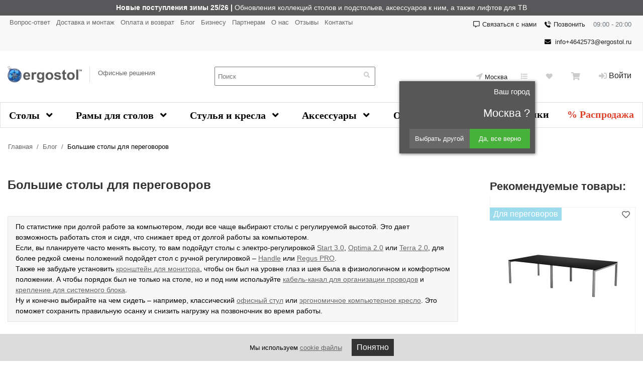

--- FILE ---
content_type: text/html; charset=UTF-8
request_url: https://ergostol.ru/blog/bolshie-stoly-dlya-peregovorov/
body_size: 22699
content:
<!DOCTYPE html>
<html lang="ru">
<head>
<meta name="viewport" content="width=device-width, initial-scale=1">
<meta http-equiv="Content-Type" content="text/html; charset=UTF-8">

<meta name="title" content="Большие столы для переговоров  | Блог компании Ergostol" >
<meta name="description" content="Большие столы для переговоров. Официальный блог компании Ergostol: новости, статьи, полезная информация и советы. " >
<meta name="robots" content="index, follow" >







<meta name="delight_webpconverter_attr" content="data-src|data-bg|src|data-image">
            
            <!-- Yandex.Metrika counter -->
            
            <!-- /Yandex.Metrika counter -->
                    
        
<link rel="canonical" href="https://ergostol.ru/blog/bolshie-stoly-dlya-peregovorov/" >
<link rel="stylesheet" href="/local/templates/ergostol/css/bootstrap/bootstrap.min.css">
<link rel="stylesheet" href="/local/templates/ergostol/css/start.css">
<title>Большие столы для переговоров  | Блог компании Ergostol</title>

<meta name="yandex-verification" content="4871d48ab710c8c5">
<meta name="google-site-verification" content="-dhKD2XC6DWX-4LPqusyjT59kDZVAWaMu7tGwNanCjM">


	<meta property="og:description" content="Большие столы для переговоров" >
	<meta property="og:image" content="https://ergostol.ru/upload/social_meta/" >
	<meta property="og:site_name" content="Ergostol.ru" >
	<meta property="og:title" content="Большие столы для переговоров" >
	<meta property="og:type" content="article" >
	<meta property="og:url" content="https://ergostol.ru/blog/bolshie-stoly-dlya-peregovorov/" >

	<meta name="twitter:card" content="summary">
	<meta name="twitter:site" content="@ergostol">
	<meta name="twitter:title" content="Большие столы для переговоров">
	
	<meta name="p:domain_verify" content="98a1472ae05b53dc6ac9d6e61107149d">
	<meta name="google-site-verification" content="rTO2SS9u1Zlr5zQKBXjiThfipHuT1gcTbs5VSat3AyM" >
	<script src="//vk.com/js/api/openapi.js?133" data-skip-moving=true></script>



<script data-skip-moving="true">
	var fired = false;

	window.addEventListener('scroll', () => {
		if (fired === false) {
			fired = true;
			setTimeout(() => {
					(function(m,e,t,r,i,k,a){m[i]=m[i]||function(){(m[i].a=m[i].a||[]).push(arguments)};
					   m[i].l=1*new Date();
					   for (var j = 0; j < document.scripts.length; j++) {if (document.scripts[j].src === r) { return; }}
					   k=e.createElement(t),a=e.getElementsByTagName(t)[0],k.async=1,k.src=r,a.parentNode.insertBefore(k,a)})
					   (window, document, "script", "https://mc.yandex.ru/metrika/tag.js", "ym");
					
					   ym(25219895, "init", {
					        clickmap:true,
					        trackLinks:true,
					        accurateTrackBounce:true,
					        webvisor:true,
					        ecommerce:"dataLayer"
					   });
					   
					   
					   (function(e, x, pe, r, i, me, nt){
					    e[i]=e[i]||function(){(e[i].a=e[i].a||[]).push(arguments)},
					    me=x.createElement(pe),me.async=1,me.src=r,nt=x.getElementsByTagName(pe)[0],nt.parentNode.insertBefore(me,nt)})
					    (window, document, 'script', 'https://abt.s3.yandex.net/expjs/latest/exp.js', 'ymab');
					    ymab('metrika.25219895', 'init'/*, {clientFeatures}, {callback}*/);
					   
					
						  
						  
						    (function(i,s,o,g,r,a,m){i['GoogleAnalyticsObject']=r;i[r]=i[r]||function(){
						  (i[r].q=i[r].q||[]).push(arguments)},i[r].l=1*new Date();a=s.createElement(o),
						  m=s.getElementsByTagName(o)[0];a.async=1;a.src=g;m.parentNode.insertBefore(a,m)
						  })(window,document,'script','https://www.google-analytics.com/analytics.js','ga');
						
													  ga('create', 'G-NNJ7LC2EY2', 'auto');
						  							
						  ga('send', 'pageview');
						  
						  (function(w, c){(w[c]=w[c]||[]).push(function(){new zTracker({"id":"62b30254993f1d9ae5b0c16270f6f63816979","metrics":{"metrika":"25219895"},"domain":"ergostol.ru"});});})(window, "zTrackerCallbacks");
			}, 1000)
		}
	});
</script>


                    </head>
<body>


<header>

	<div id="comp_7e7a31b3f131998d71ebe961695e9293">	<div class="top-banner d-none" id="top-banner">
		<!--<div id="top-banner__close-wrapper" class="top-banner__close">
			<div class="top-banner__close-btn"></div>
			<div class="top-banner__close-popover d-none">Скрыть баннер</div>
		</div>-->
		<div  class="carousel slide" data-ride="carousel" data-interval="3000">
						<div id="bx_3218110189_1255768" class='carousel-item active' style="background-color: #58585b;">
				<a  href="https://ergostol.ru/catalog/novye_postupleniya/"  class="top-banner__link" style='color:#ffffff'>
					<span class='container-fluid d-block'>
						<b>Новые поступления зимы 25/26 |</b> Обновления коллекций столов и подстольев, аксессуаров к ним, а также лифтов для ТВ					</span>
				</a>
			</div>
			
				</div>
</div>
</div>
	<section id='top_header' class='d-none d-md-block'>
		<div class='container-fluid'>
			<div class='row'>
				<div class='col-md-7 col-lg-7'>
					 
<ul class='m-0 p-0 d-block notextdecor'>

			<li class='m-1 d-inline-flex'><a href="/faq/">Вопрос-ответ</a></li>
		
			<li class='m-1 d-inline-flex'><a href="/delivery/">Доставка и монтаж</a></li>
		
			<li class='m-1 d-inline-flex'><a href="/payment/">Оплата и возврат</a></li>
		
			<li class='m-1 d-inline-flex selected'><a href="/blog/">Блог</a></li>
		
			<li class='m-1 d-inline-flex'><a href="/opt/">Бизнесу</a></li>
		
			<li class='m-1 d-inline-flex'><a href="/partner/">Партнерам</a></li>
		
			<li class='m-1 d-inline-flex'><a href="/about/">О нас</a></li>
		
			<li class='m-1 d-inline-flex'><a href="/reviews/">Отзывы</a></li>
		
			<li class='m-1 d-inline-flex'><a href="/about/contacts/">Контакты</a></li>
		

</ul>

				</div>
				<div class='col-md-5 col-lg-5 float-right'>
					<div class='time text-secondary m-2 d-inline-flex  float-right'>
						09:00 - 20:00					</div>
					<div class='phone m-2 d-inline-flex  float-right'>
						<a class="zphone header_phone_a header_phone_a_active"  onclick="ym(25219895, 'reachGoal', 'clicktelefon');" href='tel:+7 495 118-44-88'>Позвонить</a>
					</div>
                    <div class='message m-2 d-inline-flex  float-right'>
                        <a class="header_message_a" href='javascript:void(0);' data-toggle="modal" data-target="#message-modal-form"><i class="fa-regular fa-message"></i> Связаться с нами</a>
                    </div>
					<div class='email m-2 d-inline-flex  float-right  header-mail'  data-placement="bottom" data-trigger="manual" data-content="<div class='header-block-email'><a class='copymail' href='javascript:void(0);' onclick='copymail();'>Скопировать</a> <a href='javascript:void(0);' onclick='mailto();'>Написать</a></div>" data-html="true">
                        <i class="fa fa-envelope  m-1 mr-2"></i> <a   class="email-1" onclick="ym(25219895, 'reachGoal', 'clickemail');" href='javascript:void(0);'>info@ergostol.ru</a>
					</div>
				</div>
			</div>
		</div>
	</section>

	<section id='top_block'>
		<div class='container-fluid'>
			<div class='row top-f '>
				<a href='/' class='col-5 col-sm-3 col-md-3 col-lg-4 logo d-table  text-decoration-none'>
					<div class='row'>
					<div class='col-12 col-xl-5'>
						
<!--<img width='182' height='36' alt="ergostol" src='/upload/delight.webpconverter/local/templates/ergostol/images/logo.png.webp?15989643313886' data-webp-src='/local/templates/ergostol/images/logo.png'>-->
<img width='182' height='36' alt="ergostol" src='/upload/delight.webpconverter/images/ny2026.png.webp?17663838853156' data-webp-src='/images/ny2026.png'>					</div>
					<div class='d-none pr-3 pl-3 border-left pt-1  col-xl-7 d-xl-block'>Офисные решения</div>
				</div>
				</a>
				<div class='col-7 col-sm-9 d-md-none pr-0'>
					<!--Navbar-->


						<nav class="navbar navbar-light amber float-right d-block">
							<button id='hamburger-open' class="navbar-toggler first-button" type="button" data-toggle="collapse" data-target="#navbarSupportedContent20" aria-controls="navbarSupportedContent20" aria-expanded="false" aria-label="Toggle navigation">
								<span class="animated-icon1 d-block"><span></span><span></span><span></span></span>
							</button>

							<div class="collapse navbar-collapse" id="navbarSupportedContent20">
									<div class='padding-hamburger'>
										<div class='col-5 col-sm-3 col-md-3 col-lg-2 float-left logo mt-2'>
											
<!--<img width='182' height='36' alt="ergostol" src='/upload/delight.webpconverter/local/templates/ergostol/images/logo.png.webp?15989643313886' data-webp-src='/local/templates/ergostol/images/logo.png'>-->
<img width='182' height='36' alt="ergostol" src='/upload/delight.webpconverter/images/ny2026.png.webp?17663838853156' data-webp-src='/images/ny2026.png'>										</div>

										<button id='hamburger-close' class="navbar-toggler first-button  d-block float-right mt-1" type="button" data-toggle="collapse" data-target="#navbarSupportedContent20" aria-controls="navbarSupportedContent20" aria-expanded="false" aria-label="Toggle navigation">
											<span class="animated-icon1"><span></span><span></span><span></span></span>
										</button>
										<a href='/personal/cart/' class='d-inline-flex ico float-right cart-mobile mr-3'><i class="fa fa-shopping-cart  m-1"></i>
											
										</a>
									</div>
									<div class='clearfix'></div>
									<div class='container-fluid'>
										<div class='row info'>
											<div class='col-5 col-sm-4  phone text-nowrap'>
												<a class="header_phone_a header_phone_a_active zphone" onclick="ym(25219895, 'reachGoal', 'clicktelefon');" href='tel:+7 495 118-44-88'> Позвонить</a>
											</div>
											<div class='col-7 col-sm-4  email text-nowrap header-mail' data-placement="bottom" data-trigger="manual" data-content="<div class='header-block-email'><a class='copymail' href='javascript:void(0);' onclick='copymail();'>Скопировать</a> <a href='javascript:void(0);' onclick='mailto();'>Написать</a></div>" data-html="true">
                                                <i class="fa fa-envelope  m-1 mr-2"></i> <a class="email-1" onclick="ym(25219895, 'reachGoal', 'clickemail');" href='mailto:info@ergostol.ru'> info@ergostol.ru</a>
											</div>
											<div class='col-12 col-sm-4	d-inline-flex mt-2 m-sm-0  d-none d-lg-block '>
												<a href='javascript:void(0);' class=' location ' data-toggle="modal" data-target="#changeRegion"><i class="fa fa-location-arrow mr-1"></i> Москва</a>
											</div>
										</div>
									</div>

																		<ul class="navbar-nav mr-auto mt-2 notextdecor">
	<li class="nav-item active">
				<a class="nav-link" href="/personal/registration/">Войти</a>
			</li>

	<li class="nav-item">
		<a class="nav-link sub collapsed" data-toggle="collapse" href="#collapseExample" role="button" aria-expanded="false" aria-controls="collapseExample">Каталог</a>
		<ul id='collapseExample' class='navbar-nav collapse'>
							<li class="nav-item ">
					<a class="nav-link" href="/catalog/table/">Столы</a>
				</li>
							<li class="nav-item ">
					<a class="nav-link" href="/catalog/ramy-dlya-stoloy/">Рамы для столов</a>
				</li>
							<li class="nav-item ">
					<a class="nav-link" href="/catalog/ergonomichnye-stulya/">Стулья и кресла</a>
				</li>
							<li class="nav-item ">
					<a class="nav-link" href="/catalog/aksessuary/">Аксессуары</a>
				</li>
							<li class="nav-item ">
					<a class="nav-link" href="/catalog/ofisnaya-mebel/">Офисная мебель</a>
				</li>
							<li class="nav-item ">
					<a class="nav-link" href="/catalog/novye_postupleniya/">Новинки</a>
				</li>
							<li class="nav-item ">
					<a class="nav-link" href="/catalog/discount/">% Распродажа</a>
				</li>
					</ul>
	</li>
	<li class="nav-item">
		<a class="nav-link" href="/about/">О нас</a>
	</li>
	<li class="nav-item">
		<a class="nav-link" href="/delivery/">Доставка</a>
	</li>
	<li class="nav-item">
		<a class="nav-link" href="/payment/">Оплата</a>
	</li>
	<li class="nav-item">
		<a class="nav-link" href="/about/contacts/">Контакты</a>
	</li>
	<li class="nav-item">
		<a class="nav-link" href="/gallery/">Фотогалерея</a>
	</li>
	<li class="nav-item">
		<a class="nav-link" href="/reviews/">Отзывы</a>
	</li>
</ul>							</div>
						</nav>

					<a href='/personal/cart/' class='d-inline-flex ico float-right cart-mobile mr-3'><i class="fa fa-shopping-cart  m-1"></i></a>

					<div class='d-sm-block d-md-none top-contacts'>
						<div class='email  m-1 d-inline-flex float-left d-none d-lg-block '>
                            <i class="fa fa-envelope  m-1 "></i> <a class="email-1" onclick="ym(25219895, 'reachGoal', 'clickemail');" href='mailto:info@ergostol.ru'>info@ergostol.ru</a>
						</div>
						<div class='phone m-1 d-inline-flex float-left d-none d-lg-block '>
							<a class="header_phone_a_active zphone" onclick="ym(25219895, 'reachGoal', 'clicktelefon');" href='tel:+74951184488'><i class="fa fa-phone-volume m-1"></i> Позвонить</a>
						</div>
					</div>
				</div>

				<div class='col-12 col-sm-12 col-md-3 col-lg-3  p-0 d d-lg-block  float-right block-search-top'>
					<form class="form-search" action="/search/">
						<div class="block-search-top">
							<input id="title-search-input" type="text" name="q" value="" autocomplete="off" class="bx_input_text search-field w-100" placeholder="Поиск">
							<button class="search-btn"><i class="fa fa-search m-1"></i></button>
							<div id='title-search-result'></div>
						</div>
						
					</form>
					
				</div>

				<div class='col-sm-6 col-md-6 col-lg-5 cabinet d-none d-md-block '>
					<div class='p-0 d-inline-flex'>
								        		        		        		        		        		        		        		        		        		        		        		        		        		        		        		        		        		        		        		        		        		        		        		        		        		        		        		        		        		        		        		        		        		        		        		        		        		        		        		        		        		        		        		        		        		        		        		        		        		        		        		        		        		        		        		        		        		        		        		        		        		        		        		        		        		        		        		        		        		        		        		        		        		        		        		        		        		        		        		        		        		        		        		        		        		        		        		        		        		        		        		        		        		        		        		        		        		        		        		        		        		        		        		        		        		        		        		        		        		        		        		        		        		        		        		        		        		        		        		        		        		        		        		        		        		        		        		        		        		        		        		        		        		        		        		        		        		        		        		        		        		        		        		        		        		        		        		        		        		        		        		        		        		        		        		        		        		        		        		        		        		        		        		        		        		        		        		        		        		        		        		        		        		        		        		        		        		        		        		        		        		        		        		        		        		        		        		        		        		        		        		        		        		        		        		        		        		        		        		        		        		        		        		        		        		        		        		        		        		        		        		        		        		        		        		        		        		        		        		        		        		        		        		        		        		        		        		        		        		        		        		        		        		        		        		        		        		        		        		        		        		        		        		        		        		        		        		        		        		        		        		        		        		        		        		        		        		        		        		        		        		        		        		        		        		        		        		        		        		        		        		        		        		        		        		        		        		        		        		        		        		        		        		        		        		        		        		        		        		        		        		        		        		        		        		        		        		        		        		        		        		        		        		        		        		        		        		        		        		        		        		        		        		        		        		        		        		        		        		        		        		        		        		        		        		        		        		        		        		        		        		        		        		        		        		        		        		        		        		        		        		        		        		        		        		        		        		        		        		        		        		        		        		        		        		        		        		        		        		        		        		        		        		        		        		        		        		        		        		        		        		        		        		        		        		        		        		        		        		        		        		        		        		        		        		        		        		        		        		        		        		        		        		        		        		        		        		        		        		        		        		        		        		        		        		        		        		        		        		        		        		        		        		        		        		        		        		        		        		        		        		        		        		        		        		        		        		        		        		        		        		        		        		        		        		        		        		        		        		        		        		        		        		        		        		        		        		        		        		        		        		        		        		        		        		        		        		        		        		        		        		        		        		        		        		        		        		        		        		        		        		        		        		        		        		        		        		        		        		        		        		        		        		        		        		        		        		        		        		        		        		        		        		        		        		        		        		        		        		        		        		        		        		        		        		        		        		        		        		        		        		        		        		        		        		        		        		        		        		        		        		        		        		        		        		        		        		        		        		        		        		        		        		        		        		        		        		        		        		        		        		        		        		        		        		        		        		        		        		        		        		        		        		        		        		        		        		        		        		        		        		        		        		        		        		        		        		        		        		        		        		        		        		        		        		        		        		        		        		        		        		        		        		        		        		        		        		        		        		        		        		        		        		        		        		        		        		        		        		        		        		        		        		        		        		        		        		        		        		        		        		        		        		        		        		        		        		        		        		        		        		        		        		        		        		        		        		        		        		        		        		        		        		        		        		        		        		        		        		        		        		        		        		        		        		        		        		        		        		        		        		        		        		        		        		        		        		        		        		        		        		        		        		        		        		        		        		        		        		        		        		        		        		        		        		        		        		        		        		        		        		        		        		        		        		        		        		        		        		        		        		        		        		        		        		        		        		        		        		        		        		        		        		        		        		        		        		        		        		        		        		        		        		        		        		        		        		        		        		        		        		        		        		        		        		        		        		        		        		        		        		        		        		        		        		        		        		        		        		        		        		        		        		        		        		        		        		        		        		        		        		        		        		        		        		        		        		        		        		        		        		        		        		        		        		        		        		        		        		        		        		        		        		        		        		        		        		        		        		        		        		        		        		        		        		        		        		        		        		        		        		        		        		        		        		        		        		        		        		        		        		        		        		        		        		        		        		        		        		        		        		        		        		        		        		        		        		        		        		        		        		        		        		        		        		        		        		        		        		        		        		        		        		        		        		        		        		        		        		        		        		        		        		        		        		        		        		        		        		        		        		        		        		        		        		        		        		        		        		        		        		        		        		        		        		        		        		        		        		        		        		        		        		        		        		        		        		        		        		        		        		        		        		        		        		        		        		        		        		        		        		        		        		        		        		        		        		        		        		        		        		        		        		        		        		        		        		        		        		        		        		        		        		        		        		        		        		        		        		        		        		        		        		        		        		        		        		        		        		        		        		        		        		        		        		        		        		        		        		        		        		        		        		        		        		        		        		        		        		        		        		        		        		        		        		        		        		        		        		        		        		        		        		        		        		        		        		        		        		        		        		        		        		        		        		        		        		        		        		        		        		        		        		        		        		        		        		        		        		        		        		        		        		        		        		        		        		        		        		        		        		        		        		        		        		        		        		        		        		        		        		        		        		        		        		        		        		        		        		        		        		        		        		        		        		        		        		        		        		        		        		        		        		        		        		        		        		        		        		        		        		        		        		        		        		        		        		        		        		        		        		        		        		        		        		        		        		        		        		        		        		        		        		        		        		        		        		        		        		        		        		        		        		        		        		        		        		        		        		        		        		        		        		        		        		        		        		        		        		        		        		        		        		        		        		        		        		        		        		        		        		        		        		        		        		        		        		        		        		        		        		        		        		        		        		        		        		        		        		        		        		        		        		        		        		        		        		        		        		        		        		        		        		        		        		        		        		        		        		        		        		        		        		        		        		        		        		        		        		        		        		        		        		        		        		        		        		        		        		        		        		        		        		        		        		        		        		        		        		        		        		        		        		        		        		        		        		        		        		        		        		        		        		        		        		        		        		        		        		        		        		        		        		        		        		        		        		        		        		        		        		        		        		        		        		        		        		        		        		        		        		        		        		        		        		        		        		        		        		        		        		        		        		        		        		        		        		        		        		        		        		        		        		        		        		        		        		        		        		        		        		        		        		        		        		        		        		        		        		        		        		        		        		        		        		        		        		        		        		        		        		        		        		        		        		        		        		        		        		        		        		        		        		        		        		        		        		        		        		        		        		        		        		        		        		        		        		        		        		        		        		        		        		        		        		        		        		        		        		        		        		        		        		        		        		        		        		        		        		        		        		        		        		        		        		        		        		        		        		        		        		        		        		        		        		        		        		        		        		        		        		        		        		        		        		        		        		        		        		        		        		        		        		        		        		        		        		        		        		        		        		        		        		        		        		        		        		        		        		        		        		        		        		        		        		        		        		        		        		        		        		        		        		        		        		        		        		        		        		        		        		        		        		        		        		        		        		        		        		        		        		        		        		        		        		        		        		        		        		        		        		        		        		        		        		        		        		        		        		        		        		        		        		        		        		        		        		        		        		        		        		        		        		        		        		        		        		        		        		        		        		        		        		        		        		        		        		        		        		        		        		        		        		        		        		        		        		        		        		        		        		        		        
            <!--'start_frame_cache_HklZuo'-->
    

                                       <a href='javascript:void(0);' class='d-inline-flex location align-items-center' data-toggle="modal" data-target="#changeRegion"><i class="fa fa-location-arrow mr-1"></i>Москва</a>
            
                            <div id="modal-confirm" class="modal-confirm">
                    <button type="button" class="close-y" data-dismiss="modal-y" aria-hidden="true"></button>
                    <div class="modal-confirm-title">Ваш город</div>
                    <div class="modal-confirm-your-town">Москва ?</div>
                    <button id="modal-confirm-no" data-toggle="modal" data-target="#changeRegion" class="modal-confirm-no">Выбрать другой</button>
                    <button id="modal-confirm-yes" class="modal-confirm-yes">Да, все верно</button>
                </div>
                    
    



    <div class="modal fade" tabindex="20" role="dialog" aria-labelledby="changeRegion" aria-hidden="true" id="changeRegion">
        <div class="modal-dialog container " role="document">
		<div class="modal-content">
			<div class="modal-body">
               <div class='p-3 p-md-5'>
					<div class='name pr-5'>Выберите город доставки:</div>
						<button type="button" class="close position-absolute" data-dismiss="modal" aria-label="Close">
							<span aria-hidden="true">&times;</span>
						</button>

						
	                    <form id="form_location" name="form_location" action="/blog/bolshie-stoly-dlya-peregovorov/" method="post">
	                        <div id='geoip-preloader' class="y-geoip-preloader"></div>
	                    </form>
                </div>
            </div><!-- /.modal-y-content -->
        </div><!-- /.modal-y-dialog -->
    </div><!-- /.modal-y -->
   </div>


<!--'end_frame_cache_HklZuo'-->
						<a href='/compare/' class='d-inline-flex ico p-2 pl-3 pr-3 img-popover top-compare-btn position-relative ' data-html='true' data-toggle="popover" data-placement='auto' data-trigger="hover"  data-content='Список сравнения'>
							<i class="fa fa-list "></i>
							<span class='ajaxCount'>
								 							</span>
						</a>
						
						<a href='/wishlist/' id='favorite_top' class='d-inline-flex ico p-2 pl-3 pr-3 img-popover top-compare-btn position-relative ' data-html='true' data-toggle="popover" data-placement='auto' data-trigger="hover"  data-content='Избранное'>
							<i class="fas fa-heart "></i>
													</a>
						<a href='/personal/cart/' class='d-inline-flex ico p-2 pl-3 pr-3 position-relative cart-block img-popover '  data-html='true' data-toggle="popover" data-placement='bottom' data-trigger="hover"  data-content='Корзина'>
							<i class="fa fa-shopping-cart "></i>
						</a>
					</div>
											<a id="modalAuthBtn" href='javascript:void(0);' data-toggle="modal" data-target="#modalAuth" class='d-inline-flex login  mr-2 ml-4'><i class="fa fa-sign-in-alt  m-1"></i> Войти</a>
															</div>
			</div>
		</div>
	</section>

	<div class='container-fluid container-menu'>
		<div id='main-menu' class='position-relative d-none d-md-block'>
	<ul class='d-flex p-0 position-relative mb-0'>
			<li class='d-block flex-fill lvl1'><a class='d-block text-center lvl1a bg-dark ' href='/catalog/table/'>Столы <i class="fa fa-angle-down ml-2"></i></a>
			
							<div class='position-absolute lvl2'>
					<div class='d-flex'>
						<div class='col-md-10 col-lg-8 '>
							<div class='row'>
									<ul class='col-md-4 col-xl-3 d-inline-block '>
																				<li data-href='/catalog/reguliruemye-stoly/' class='d-block lvl2li' data-showlvl3='lvl3-21046'  data-img-class='cat216' data-img='/upload/resize_cache/iblock/462/160_160_1/8aw5ndmh1mnmvdlowicoi9nz0gq7kp6y.jpg'>
											<a class='d-block lvl2a' href='/catalog/reguliruemye-stoly/'>Регулируемые столы <i class="fa fa-chevron-right float-right"></i></a>
										</li>
																				<li data-href='/catalog/ofisnye-stoly/' class='d-block lvl2li' data-showlvl3='lvl3-17404' data-text='Столы для офиса на металлокаркасе' data-img-class='cat216' data-img='/upload/resize_cache/iblock/fdf/160_160_1/3e5pnkrkwygzj1ielermkacx3rbje63y.jpg'>
											<a class='d-block lvl2a' href='/catalog/ofisnye-stoly/'>Офисные <i class="fa fa-chevron-right float-right"></i></a>
										</li>
																				<li data-href='/catalog/skladnye-stoly/' class='d-block lvl2li'  data-text='Складные столы для конференц-залов' data-img-class='cat216' data-img='/upload/resize_cache/iblock/021/160_160_1/8teb2jp32msd50434ntimodycwwc9tov.png'>
											<a class='d-block lvl2a' href='/catalog/skladnye-stoly/'>Складные столы </a>
										</li>
																				<li data-href='/catalog/ctoly-dlya-peregovorov/' class='d-block lvl2li'  data-text='Конференц столы для переговорных, заседаний, совещаний' data-img-class='cat216' data-img='/upload/resize_cache/iblock/7fd/160_160_1/w47fhfp3s479gmdvf7xtgwittti54a7p.jpg'>
											<a class='d-block lvl2a' href='/catalog/ctoly-dlya-peregovorov/'>Столы для переговоров </a>
										</li>
																				<li data-href='/catalog/kompyuternyy-stol/' class='d-block lvl2li' data-showlvl3='lvl3-21330' data-text='Офисные компьютерные столы' data-img-class='cat216' data-img='/upload/resize_cache/iblock/5b8/160_160_1/xhxt1tzh4k3yzl3jcgxlmxqchlom0hk2.jpg'>
											<a class='d-block lvl2a' href='/catalog/kompyuternyy-stol/'>Компьютерные столы <i class="fa fa-chevron-right float-right"></i></a>
										</li>
																				<li data-href='/catalog/stoleshnitsy/' class='d-block lvl2li'   data-img-class='cat216' data-img='/upload/resize_cache/iblock/dc2/160_160_1/q78xg2m0634425m6bk84yz4mu8vdyaci.jpg'>
											<a class='d-block lvl2a' href='/catalog/stoleshnitsy/'>Столешницы </a>
										</li>
																			</ul>
									
																																										<div class=' col-md-6 col-xl-4 lvl3 p-0' id='lvl3-21046'>
												<div class='row'>
													<div class='col-lg-11 p-0'>

														<ul class='d-block p-0'>
																															<li class='d-block' data-href='/catalog/stol-s-elektroprivodom/' data-img-class='cat216' data-text='Электрорегулируемые столы по высоте для работы стоя и сидя' data-img='/upload/resize_cache/iblock/7e1/160_160_1/gmyslj4zkobulb67z5i93od0lz0s84dr.png'><a class='d-block' href='/catalog/stol-s-elektroprivodom/'>Столы с электроприводом</a></li>
																															<li class='d-block' data-href='/catalog/mekhanicheskaya-regulirovka/' data-img-class='cat216' data-text='Регулируемые столы по высоте механическим способом' data-img='/upload/resize_cache/iblock/43a/160_160_1/ucoyzwbf1zatk7btv4vfqokg04t0w2f1.png'><a class='d-block' href='/catalog/mekhanicheskaya-regulirovka/'>Механическая регулировка</a></li>
																															<li class='d-block' data-href='/catalog/stol-dlya-raboty-stoya/' data-img-class='cat216' data-text='Столы для работы стоя' data-img='/upload/resize_cache/iblock/6b4/160_160_1/7zmh9d57kod2xk9ipwsj69e8waww5y4b.png'><a class='d-block' href='/catalog/stol-dlya-raboty-stoya/'>Столы для работы стоя</a></li>
																															<li class='d-block' data-href='/catalog/stoly-s-ruchnym-privodom/' data-img-class='cat216' data-text='Столы меняющие высоту с ручным приводом' data-img='/upload/resize_cache/iblock/301/160_160_1/g2zgo0chbz291p02d8gyoevrxvxso7rz.png'><a class='d-block' href='/catalog/stoly-s-ruchnym-privodom/'>Столы с ручным приводом</a></li>
																													</ul>
													</div>
												</div>
											</div>
											
																																
										
																																										<div class=' col-md-6 col-xl-4 lvl3 p-0' id='lvl3-17404'>
												<div class='row'>
													<div class='col-lg-11 p-0'>

														<ul class='d-block p-0'>
																															<li class='d-block' data-href='/catalog/bench-sistemy/' data-img-class='cat216' data-text='Бенч-система позволяет легко и быстро модифицировать рабочее пространство' data-img='/upload/resize_cache/iblock/aee/160_160_1/ef9k779fesvs791gp8vimrlma2jgg4oj.jpg'><a class='d-block' href='/catalog/bench-sistemy/'>Бенч-системы</a></li>
																															<li class='d-block' data-href='/catalog/ofisnie-stoly-computernie/' data-img-class='cat216' data-text='Офисные компьютерные столы' data-img='/upload/resize_cache/iblock/b65/160_160_1/72sk5binpwp30j592h85dziicf6wz6jk.png'><a class='d-block' href='/catalog/ofisnie-stoly-computernie/'>Компьютерные столы</a></li>
																															<li class='d-block' data-href='/catalog/ofisnie-stoly-transformeri/' data-img-class='cat216' data-text='Офисные столы трансформеры' data-img='/upload/resize_cache/iblock/8a4/160_160_1/l1nz4vlulhrxnk4w1c305u1sks5fygx9.jpg'><a class='d-block' href='/catalog/ofisnie-stoly-transformeri/'>Столы трансформеры</a></li>
																															<li class='d-block' data-href='/catalog/ofisnie-stoly-uglovie/' data-img-class='cat216' data-text='Офисные угловые столы' data-img='/upload/resize_cache/iblock/e64/160_160_1/t0ila7bt9j7l7bro63t2p6km1n136uhy.jpg'><a class='d-block' href='/catalog/ofisnie-stoly-uglovie/'>Угловые столы</a></li>
																													</ul>
													</div>
												</div>
											</div>
											
																																
										
																				
										
																				
										
																																										<div class=' col-md-6 col-xl-4 lvl3 p-0' id='lvl3-21330'>
												<div class='row'>
													<div class='col-lg-11 p-0'>

														<ul class='d-block p-0'>
																															<li class='d-block' data-href='/catalog/pryamye-kompyuternye-stoly/' data-img-class='cat216' data-text='Прямые компьютерные столы' data-img='/upload/resize_cache/iblock/3dc/160_160_1/3z869krc9x6famg292ss7gomaxu9v9wh.jpg'><a class='d-block' href='/catalog/pryamye-kompyuternye-stoly/'>Прямые столы</a></li>
																															<li class='d-block' data-href='/catalog/stoly-dlya-gamera1/' data-img-class='cat216' data-text='Игровой стол' data-img='/upload/resize_cache/iblock/7b5/160_160_1/g0hc2twrkq6lekq4lhdf8pq9vcuichzf.png'><a class='d-block' href='/catalog/stoly-dlya-gamera1/'>Столы для геймеров</a></li>
																															<li class='d-block' data-href='/catalog/stoly-dlya-programmista/' data-img-class='cat216' data-text='Рабочий стол программиста' data-img='/upload/resize_cache/iblock/273/160_160_1/vdwtwsqltoosvj77kbhp4utf0gepgc1z.jpg'><a class='d-block' href='/catalog/stoly-dlya-programmista/'>Столы для программистов</a></li>
																															<li class='d-block' data-href='/catalog/uglovoy-kompyuternyy-stol/' data-img-class='cat216' data-text='Угловые компьютерные столы' data-img='/upload/resize_cache/iblock/63e/160_160_1/20u15ald58i3at05x4i003vy1d1g4pcd.png'><a class='d-block' href='/catalog/uglovoy-kompyuternyy-stol/'>Угловые столы</a></li>
																													</ul>
													</div>
												</div>
											</div>
											
																																
										
																				
										
																											<div class=' col-lg-3 d-lg-none d-md-none d-xl-block'>
										<a href='' class='cat216 p-0 imgmenu '>
											<img src='#' alt="">
											<div class='text'></div>
										</a>
									</div>
							</div>
							<div class='clearfix'></div>
						</div>
						
												<div class='col-md-2 col-lg-4 '>
						</div>
					</div>
				</div>
					</li>
			<li class='d-block flex-fill lvl1'><a class='d-block text-center lvl1a bg-dark ' href='/catalog/ramy-dlya-stoloy/'>Рамы для столов <i class="fa fa-angle-down ml-2"></i></a>
			
							<div class='position-absolute lvl2'>
					<div class='d-flex'>
						<div class='col-md-10 col-lg-8 '>
							<div class='row'>
									<ul class='col-md-4 col-xl-3 d-inline-block '>
																				<li data-href='/catalog/reguliruemye-ramy/' class='d-block lvl2li' data-showlvl3='lvl3-20970'  data-img-class='cat16074' data-img='/upload/resize_cache/iblock/13b/160_160_1/43xpfrwk1nxmkl0hgxx23z1icljfn4ct.png'>
											<a class='d-block lvl2a' href='/catalog/reguliruemye-ramy/'>Регулируемые рамы <i class="fa fa-chevron-right float-right"></i></a>
										</li>
																				<li data-href='/catalog/ofisnye-ramy/' class='d-block lvl2li'  data-text='Рамы для офисных столов - металлокаркас ' data-img-class='cat16074' data-img='/upload/resize_cache/iblock/384/160_160_1/gvp378hdlyp6ytmr6ro02xrjk6244a2o.png'>
											<a class='d-block lvl2a' href='/catalog/ofisnye-ramy/'>Офисные рамы </a>
										</li>
																				<li data-href='/catalog/skladnye-ramy/' class='d-block lvl2li'  data-text='Рамы для складных столов' data-img-class='cat16074' data-img='/upload/resize_cache/iblock/5fc/160_160_1/7l16ind4stb74yci5wa5d3lk7plqnys1.jpg'>
											<a class='d-block lvl2a' href='/catalog/skladnye-ramy/'>Складные рамы </a>
										</li>
																				<li data-href='/catalog/bench-sistemy1/' class='d-block lvl2li'  data-text='Бенч-система позволяет легко и быстро модифицировать рабочее пространство' data-img-class='cat16074' data-img='/upload/resize_cache/iblock/29f/160_160_1/13dt718k220be07py3ewjg37ijpk7kv3.jpg'>
											<a class='d-block lvl2a' href='/catalog/bench-sistemy1/'>Рамы для бенч-систем </a>
										</li>
																			</ul>
									
																																										<div class=' col-md-6 col-xl-4 lvl3 p-0' id='lvl3-20970'>
												<div class='row'>
													<div class='col-lg-11 p-0'>

														<ul class='d-block p-0'>
																															<li class='d-block' data-href='/catalog/elektroreguliruemye/' data-img-class='cat16074' data-text='Электрорегулируемые опоры по высоте для работы стоя и сидя' data-img='/upload/resize_cache/iblock/c5f/160_160_1/19lshm9mkm5oms5bh2s4tv4f4d23q0la.png'><a class='d-block' href='/catalog/elektroreguliruemye/'>Электрорегулируемые</a></li>
																															<li class='d-block' data-href='/catalog/mekhanicheskie/' data-img-class='cat16074' data-text='Регулируемые опоры по высоте механическим способом' data-img='/upload/resize_cache/iblock/85c/160_160_1/ecv1w5d6ruhhutc443ipjen99xw3onjx.png'><a class='d-block' href='/catalog/mekhanicheskie/'>Механическая регулировка</a></li>
																													</ul>
													</div>
												</div>
											</div>
											
																																
										
																				
										
																				
										
																				
										
																											<div class=' col-lg-3 d-lg-none d-md-none d-xl-block'>
										<a href='' class='cat16074 p-0 imgmenu '>
											<img src='#' alt="">
											<div class='text'></div>
										</a>
									</div>
							</div>
							<div class='clearfix'></div>
						</div>
						
												<div class='col-md-2 col-lg-4 '>
						</div>
					</div>
				</div>
					</li>
			<li class='d-block flex-fill lvl1'><a class='d-block text-center lvl1a bg-dark ' href='/catalog/ergonomichnye-stulya/'>Стулья и кресла <i class="fa fa-angle-down ml-2"></i></a>
			
							<div class='position-absolute lvl2'>
					<div class='d-flex'>
						<div class='col-md-10 col-lg-8 '>
							<div class='row'>
									<ul class='col-md-4 col-xl-3 d-inline-block '>
																				<li data-href='/catalog/dlya-kogo/' class='d-block lvl2li' data-showlvl3='lvl3-21376'  data-img-class='cat217' data-img='/upload/resize_cache/iblock/b06/160_160_1/u9gzpnq899lv2d8nx5mhdebwm9nz3sst.jpg'>
											<a class='d-block lvl2a' href='/catalog/dlya-kogo/'>Для кого <i class="fa fa-chevron-right float-right"></i></a>
										</li>
																				<li data-href='/catalog/type/' class='d-block lvl2li' data-showlvl3='lvl3-21380'  data-img-class='cat217' data-img='/upload/resize_cache/iblock/ac6/160_160_1/bzo0l0kypwlu06v36l4gnksgfw75f65c.jpg'>
											<a class='d-block lvl2a' href='/catalog/type/'>Тип стула <i class="fa fa-chevron-right float-right"></i></a>
										</li>
																				<li data-href='/catalog/brend/' class='d-block lvl2li' data-showlvl3='lvl3-21387'  data-img-class='cat217' data-img='/upload/resize_cache/iblock/7d1/160_160_1/jzgark3vakz5koy2k6x15lu5tw2qxsh1.jpg'>
											<a class='d-block lvl2a' href='/catalog/brend/'>Стулья по бренду <i class="fa fa-chevron-right float-right"></i></a>
										</li>
																			</ul>
									
																																										<div class=' col-md-6 col-xl-4 lvl3 p-0' id='lvl3-21376'>
												<div class='row'>
													<div class='col-lg-11 p-0'>

														<ul class='d-block p-0'>
																															<li class='d-block' data-href='/catalog/kresla-dlya-personala/' data-img-class='cat217' data-text='Для продуктивной работы сотрудников' data-img='/upload/resize_cache/iblock/a61/160_160_1/6m4wfodgf5de397iwzwzti8avnays4t3.jpg'><a class='d-block' href='/catalog/kresla-dlya-personala/'>Персонала</a></li>
																															<li class='d-block' data-href='/catalog/stulya-dlya-posetiteley/' data-img-class='cat217' data-text='Удобные кресла и стулья для посетителей' data-img='/upload/resize_cache/iblock/376/160_160_1/atpe901xzicu6wk0r02eq1iatxyaprn8.jpg'><a class='d-block' href='/catalog/stulya-dlya-posetiteley/'>Посетителей</a></li>
																															<li class='d-block' data-href='/catalog/kreslo-dlya-rukovoditelya/' data-img-class='cat217' data-text='Безупречное качество и долговечность' data-img='/upload/resize_cache/iblock/ac6/160_160_1/bzo0l0kypwlu06v36l4gnksgfw75f65c.jpg'><a class='d-block' href='/catalog/kreslo-dlya-rukovoditelya/'>Руководителя</a></li>
																													</ul>
													</div>
												</div>
											</div>
											
																																
										
																																										<div class=' col-md-6 col-xl-4 lvl3 p-0' id='lvl3-21380'>
												<div class='row'>
													<div class='col-lg-11 p-0'>

														<ul class='d-block p-0'>
																															<li class='d-block' data-href='/catalog/ofisnye/' data-img-class='cat217' data-text='Регулируемые офисные кресла ' data-img='/upload/resize_cache/iblock/142/160_160_1/3po9fapiqgxpd9036ojchmf90vlnzntg.jpg'><a class='d-block' href='/catalog/ofisnye/'>Офисные</a></li>
																															<li class='d-block' data-href='/catalog/stulya-dlya-konferentsiy/' data-img-class='cat217'  data-img='/upload/resize_cache/iblock/3ff/160_160_1/5m68aivyglvawmwu80sl4wpamv8ml5rg.jpg'><a class='d-block' href='/catalog/stulya-dlya-konferentsiy/'>Для конференций</a></li>
																															<li class='d-block' data-href='/catalog/stulya-sedla/' data-img-class='cat217' data-text='Универсальные рабочие стулья для дома и офиса' data-img='/upload/resize_cache/iblock/4d4/160_160_1/vn27uzpm0d1u5m4f0c2dlirxuymb048p.png'><a class='d-block' href='/catalog/stulya-sedla/'>Стулья-седла</a></li>
																															<li class='d-block' data-href='/catalog/ergonomichnye/' data-img-class='cat217' data-text='Максимальный комфорт для пользователя' data-img='/upload/resize_cache/iblock/7d1/160_160_1/jzgark3vakz5koy2k6x15lu5tw2qxsh1.jpg'><a class='d-block' href='/catalog/ergonomichnye/'>Эргономичные</a></li>
																													</ul>
													</div>
												</div>
											</div>
											
																																
										
																																										<div class=' col-md-6 col-xl-4 lvl3 p-0' id='lvl3-21387'>
												<div class='row'>
													<div class='col-lg-11 p-0'>

														<ul class='d-block p-0'>
																															<li class='d-block' data-href='/catalog/comfort-seating/' data-img-class='cat217'  data-img='/upload/resize_cache/iblock/9ab/160_160_1/unpo2i5b0hos2ybzr5ei12yqbhwgoxi2.png'><a class='d-block' href='/catalog/comfort-seating/'>Comfort Seating</a></li>
																															<li class='d-block' data-href='/catalog/healthy-chair/' data-img-class='cat217'  data-img='/upload/resize_cache/iblock/5e4/160_160_1/z84u6rlxxfosoa5pjlv3xrlwu16eqjat.png'><a class='d-block' href='/catalog/healthy-chair/'>Healthy Chair</a></li>
																															<li class='d-block' data-href='/catalog/profim/' data-img-class='cat217'  data-img='/upload/iblock/29b/inzvjulsm8isuni36u03rdwyhho0pym9.png'><a class='d-block' href='/catalog/profim/'>Profim</a></li>
																													</ul>
													</div>
												</div>
											</div>
											
																																
										
																											<div class=' col-lg-3 d-lg-none d-md-none d-xl-block'>
										<a href='' class='cat217 p-0 imgmenu '>
											<img src='#' alt="">
											<div class='text'></div>
										</a>
									</div>
							</div>
							<div class='clearfix'></div>
						</div>
						
												<div class='col-md-2 col-lg-4 '>
						</div>
					</div>
				</div>
					</li>
			<li class='d-block flex-fill lvl1'><a class='d-block text-center lvl1a bg-dark ' href='/catalog/aksessuary/'>Аксессуары <i class="fa fa-angle-down ml-2"></i></a>
			
							<div class='position-absolute lvl2'>
					<div class='d-flex'>
						<div class='col-md-10 col-lg-8 '>
							<div class='row'>
									<ul class='col-md-4 col-xl-3 d-inline-block '>
																				<li data-href='/catalog/kabel-kanal-dlya-stola/' class='d-block lvl2li'  data-text='Горизонтальный и вертикальный кабель канал' data-img-class='cat18351' data-img='/upload/resize_cache/iblock/aa2/160_160_1/w95k0t92nyb05totawepg856ttm86ld7.jpg'>
											<a class='d-block lvl2a' href='/catalog/kabel-kanal-dlya-stola/'>Кабель канал для стола </a>
										</li>
																				<li data-href='/catalog/besprovodnye-zaryadki/' class='d-block lvl2li'  data-text='Беспроводные зарядные устройства' data-img-class='cat18351' data-img='/upload/resize_cache/iblock/bb7/160_160_1/u0kjtk5xws0hszmx51p8veojaudy8n0l.png'>
											<a class='d-block lvl2a' href='/catalog/besprovodnye-zaryadki/'>Беспроводные зарядки </a>
										</li>
																				<li data-href='/catalog/rozetki-dlya-stola/' class='d-block lvl2li'  data-text='Выдвижные розетки для стола это удобно и эргономично' data-img-class='cat18351' data-img='/upload/resize_cache/iblock/b9b/160_160_1/4ioz27h2aomtakg7fti0nyi8tnz1dot6.png'>
											<a class='d-block lvl2a' href='/catalog/rozetki-dlya-stola/'>Розетки для стола </a>
										</li>
																				<li data-href='/catalog/krepleniya-dlya-monitora/' class='d-block lvl2li'  data-text='Крепления для мониторов с фиксацией на столе' data-img-class='cat18351' data-img='/upload/resize_cache/iblock/21d/160_160_1/vrrcu331w82nfoxvmtttrpy3jaznrllk.jpg'>
											<a class='d-block lvl2a' href='/catalog/krepleniya-dlya-monitora/'>Кронштейны для монитора и ТВ </a>
										</li>
																				<li data-href='/catalog/yashchiki_i_polki_dlya_stola/' class='d-block lvl2li'  data-text='Выдвижные ящики и полки для стола' data-img-class='cat18351' data-img='/upload/resize_cache/iblock/7d5/160_160_1/pehf5x5lzel547zpox9lh9afsqqpdtm0.png'>
											<a class='d-block lvl2a' href='/catalog/yashchiki_i_polki_dlya_stola/'>Ящики и полки для стола </a>
										</li>
																				<li data-href='/catalog/zaglushka-dlya-provodov/' class='d-block lvl2li'  data-text='Кабель канал для отверстия или заглушки для проводов' data-img-class='cat18351' data-img='/upload/resize_cache/iblock/fc2/160_160_1/99cagaso965dcnxi7lwtkcnpjn6upoue.jpeg'>
											<a class='d-block lvl2a' href='/catalog/zaglushka-dlya-provodov/'>Заглушки для проводов </a>
										</li>
																				<li data-href='/catalog/kreplenie-dlya-kompyutera/' class='d-block lvl2li'  data-text='Крепление для системного блока компьютера' data-img-class='cat18351' data-img='/upload/resize_cache/iblock/86c/160_160_1/qvidu63sellc00d3oilavtdtq824zwgo.jpg'>
											<a class='d-block lvl2a' href='/catalog/kreplenie-dlya-kompyutera/'>Крепления для компьютера </a>
										</li>
																				<li data-href='/catalog/optsii-k-stolu/' class='d-block lvl2li' data-showlvl3='lvl3-21283' data-text='Встраиваемые, организующие рабочее место опции к столу' data-img-class='cat18351' data-img='/upload/resize_cache/iblock/b42/160_160_1/ryj8b1ralm7uh9i4rhv0p68noubsz3xh.jpg'>
											<a class='d-block lvl2a' href='/catalog/optsii-k-stolu/'>Другие опции к столу <i class="fa fa-chevron-right float-right"></i></a>
										</li>
																			</ul>
									
																				
										
																				
										
																				
										
																				
										
																				
										
																				
										
																				
										
																																										<div class=' col-md-6 col-xl-4 lvl3 p-0' id='lvl3-21283'>
												<div class='row'>
													<div class='col-lg-11 p-0'>

														<ul class='d-block p-0'>
																															<li class='d-block' data-href='/catalog/kolesnye-opory/' data-img-class='cat18351' data-text='Колесики для всех видов мебели' data-img='/upload/resize_cache/iblock/b42/160_160_1/ryj8b1ralm7uh9i4rhv0p68noubsz3xh.jpg'><a class='d-block' href='/catalog/kolesnye-opory/'>Колесные опоры</a></li>
																															<li class='d-block' data-href='/catalog/peregorodki-dlya-stolow/' data-img-class='cat18351'  data-img='/upload/resize_cache/iblock/b2b/160_160_1/c8kdwt1qo846qt488ifl370i0lpm77fy.jpg'><a class='d-block' href='/catalog/peregorodki-dlya-stolow/'>Перегородки для столов</a></li>
																															<li class='d-block' data-href='/catalog/peregorodki-dlya-stolow4934/' data-img-class='cat18351'  data-img='/upload/resize_cache/iblock/244/160_160_1/d8oym2wiz2dldezxaqnzjkldajw16ie9.jpg'><a class='d-block' href='/catalog/peregorodki-dlya-stolow4934/'>Полки и тумбы для столов</a></li>
																															<li class='d-block' data-href='/catalog/balasbordy_maty_platformy/' data-img-class='cat18351'  data-img='/upload/resize_cache/iblock/f6d/160_160_1/yzbckkmkszjvrhtgxb91owlwbezr5w19.png'><a class='d-block' href='/catalog/balasbordy_maty_platformy/'>Балансборды, маты, платформы</a></li>
																													</ul>
													</div>
												</div>
											</div>
											
																																
										
																											<div class=' col-lg-3 d-lg-none d-md-none d-xl-block'>
										<a href='' class='cat18351 p-0 imgmenu '>
											<img src='#' alt="">
											<div class='text'></div>
										</a>
									</div>
							</div>
							<div class='clearfix'></div>
						</div>
						
												<div class='col-md-2 col-lg-4 '>
						</div>
					</div>
				</div>
					</li>
			<li class='d-block flex-fill lvl1'><a class='d-block text-center lvl1a bg-dark ' href='/catalog/ofisnaya-mebel/'>Офисная мебель <i class="fa fa-angle-down ml-2"></i></a>
			
							<div class='position-absolute lvl2'>
					<div class='d-flex'>
						<div class='col-md-10 col-lg-8 order-1'>
							<div class='row'>
									<ul class='col-md-4 col-xl-3 d-inline-block order-3'>
																				<li data-href='/catalog/tumby/' class='d-block lvl2li'  data-text='Незаменимый модуль для вашго рабочего места' data-img-class='cat16076' data-img='/upload/resize_cache/iblock/a03/160_160_1/6eiue1ifxoxmw21nwlkesumwjgleh02i.jpg'>
											<a class='d-block lvl2a' href='/catalog/tumby/'>Тумбы </a>
										</li>
																				<li data-href='/catalog/tv-lift-tumby/' class='d-block lvl2li'  data-text='Тумбы с подъемным механизмом для телевизора ' data-img-class='cat16076' data-img='/upload/resize_cache/iblock/dd2/160_160_1/x9m148yblfb5f4o2ih1pkp5bqak8b27b.png'>
											<a class='d-block lvl2a' href='/catalog/tv-lift-tumby/'>Тумбы с ТВ лифтом </a>
										</li>
																				<li data-href='/catalog/stellazhi/' class='d-block lvl2li'  data-text='Многофункциональные офисные стеллажи' data-img-class='cat16076' data-img='/upload/resize_cache/iblock/66c/160_160_1/2hj3m826mvbcl81wvpglwc0534oyhogo.png'>
											<a class='d-block lvl2a' href='/catalog/stellazhi/'>Стеллажи </a>
										</li>
																				<li data-href='/catalog/shkafy/' class='d-block lvl2li'  data-text='Идеальны для организации рабочего пространства' data-img-class='cat16076' data-img='/upload/resize_cache/iblock/a1a/160_160_1/jnnabubcfdqlkevswombz49aycs5qs0q.jpg'>
											<a class='d-block lvl2a' href='/catalog/shkafy/'>Шкафы </a>
										</li>
																			</ul>
									
																				
										
																				
										
																				
										
																				
										
																											<div class='order-0 col-md-8 col-xl-6  p-0' >
										
									</div>
																		<div class='order-1 col-lg-3 d-lg-none d-md-none d-xl-block'>
										<a href='' class='cat16076 p-0 imgmenu '>
											<img src='#' alt="">
											<div class='text'></div>
										</a>
									</div>
							</div>
							<div class='clearfix'></div>
						</div>
						
												<div class='col-md-2 col-lg-4 order-0'>
						</div>
					</div>
				</div>
					</li>
			<li class='d-block flex-fill lvl1'><a class='d-block text-center lvl1a bg-dark ' href='/catalog/novye_postupleniya/'>Новинки </a>
			
					</li>
			<li class='d-block flex-fill lvl1'><a class='d-block text-center lvl1a bg-dark ' href='/catalog/discount/'>% Распродажа </a>
			
					</li>
			
	</ul>
</div>	</div>

</header>
	
	<div class='container-fluid content-body'>
		<div class="bread row mt-3"><nav aria-label="breadcrumb"><ol class="breadcrumb"><li class="breadcrumb-item"><a href="/">Главная</a></li><li class="breadcrumb-item"><a href="/blog/">Блог</a></li><li class="breadcrumb-item">Большие столы для переговоров</li></ol></nav></div>				<div class='main-content pb-5'>

 <div id="blog-list">
	<div class="left-blog">
		<div class="blog-item news-detail">
			<div class='row'>
				<div class='text-b col-12 col-md-9 pr-5'>
						
			
			<h1 class='mb-4'>Большие столы для переговоров</h1>
						<div class='mb-4'>
				<div class='d-table soc'>

					
					
					<div class='d-table-cell pr-2'>	
						<!-- Put this script tag to the <head> of your page -->
<script data-skip-moving=true src="https://vk.com/js/api/share.js?95"></script>

<!-- Put this script tag to the place, where the Share button will be -->
<script data-skip-moving=true><!--
document.write(VK.Share.button(false,{type: "round", text: "Поделиться", height: 20}));
--></script>
					</div>
					<div class='d-table-cell pr-2'>
					<!-- Put this script tag to the <head> of your page -->
												
												
						<!-- Put this div tag to the place, where the Like block will be -->
						<div id="vk_like"></div>
											</div>
				</div>
				
				
			</div>
						<div class='preambula'>
				По статистике при долгой работе за компьютером, люди все чаще выбирают столы с регулируемой высотой. Это дает возможность работать стоя и сидя, что снижает вред от долгой работы за компьютером.<br>
 Если, вы планируете часто менять высоту, то вам подойдут столы с электро-регулировкой&nbsp;<a href="https://ergostol.ru/goods/stol_s_regulirovkoy_vysoty_ergostol_start_2_0/">Start</a><a href="https://ergostol.ru/goods/stol_s_regulirovkoy_vysoty_ergostol_start_2_0/">&nbsp;3.0</a>,&nbsp;<a href="https://ergostol.ru/goods/optima/">Optima</a><a href="https://ergostol.ru/goods/optima/">&nbsp;2.0</a>&nbsp;или&nbsp;<a href="https://ergostol.ru/goods/terra/">Terra</a><a href="https://ergostol.ru/goods/terra/">&nbsp;2.0</a>, для более редкой смены положений подойдет стол с ручной регулировкой –&nbsp;<a href="https://ergostol.ru/goods/handle/" target="blank">Handle</a>&nbsp;или&nbsp;<a href="https://ergostol.ru/goods/stol_ergostol_regus_pro/">Regus PRO</a>.<br>
 Также не забудьте установить&nbsp;<a title="Посмотреть рекомендуемые кронштейны" href="https://ergostol.ru/catalog/krepleniya-dlya-monitora/" target="_blank">кронштейн для монитора</a>, чтобы он был на уровне глаз и шея была в физиологичном и комфортном положении.&nbsp;А чтобы порядок был не только на столе, но и под ним используйте&nbsp;<a title="Решения, чтобы спрятать провода под столом." href="https://ergostol.ru/catalog/kabel-kanal-dlya-stola/">кабель-канал для организации проводов</a>&nbsp;и <a href="https://ergostol.ru/catalog/kreplenie-dlya-kompyutera/">крепление для системного блока</a>.<br>
 Ну и конечно выбирайте на чем сидеть –&nbsp;например, классический <a href="https://ergostol.ru/catalog/ofisnye/">офисный стул</a> или <a href="https://ergostol.ru/catalog/ergonomichnye-stulya/">эргономичное компьютерное кресло</a>. Это поможет сохранить правильную осанку и снизить нагрузку на позвоночник во время работы.<br>							</div>
						<div class="paddingT">
				
																	<div class="news-detail"><p>
	 Среди руководителей коммерческих организаций пользуются популярностью <a href="/catalog/ctoly-dlya-peregovorov/">большие столы для переговоров</a>. Эти мебельные конструкции изначально ориентированы на десять человек и более. Подразумевается, что в переговорном процессе будут принимать участие одновременно представители нескольких фирм или крупные делегации от разных компаний-участниц. Особенно актуально это в крупных городах — центрах деловой и финансовой активности, таких как Москва или Санкт-Петербург.
</p>
<p>
 <a href="/goods/conference/"><img width="650" alt="Большие столы для переговоров.jpg" src="/upload/delight.webpconverter/upload/medialibrary/81d/81d61ddb41e330e2f6b038fcb3ee431b.jpg.webp?15989912224398" data-webp-src="/upload/medialibrary/81d/81d61ddb41e330e2f6b038fcb3ee431b.jpg" height="490" title="Большие столы для переговоров.jpg"></a><br>
</p>
<p>
 <br>
</p>
<h2>Особенности крупногабаритной корпоративной мебели</h2>
<p>
	 Чем крупнее изделие, предназначенное для использования в деловой среде, тем больше внимания нужно уделять его конструкционным особенностям. Чтобы диалог между делегатами, руководителями или представителями нескольких бизнес-структур был максимально конструктивным, необходимо обратить внимание на ряд факторов:
</p>
<ul>
	<li>Ножки и прочие элементы должны быть устроены таким образом, чтобы каждый сидящий чувствовал себя комфортно и ни на что не отвлекался.</li>
	<li>Внешний вид должен соответствовать уровню корпоративного развития, статусу и престижу компании. От дизайна напрямую зависит восприятие, поэтому гости зачастую составляют впечатление по тому, каким им представился интерьер.</li>
	<li>При всём этом не следует делать конструкцию чрезмерно громоздкой, поскольку её, вполне вероятно, придётся иногда перемещать с места на место.</li>
</ul>
<p>
	 В некоторых моделях предусмотрена возможность переконфигурирования. Например, речь может идти о составных предметах, которые можно установить любым подходящим форматом: чтобы совещающиеся сидели кругом, чтобы выделялось место во главе, чтобы стол стоял буквой «П» и так далее. Каждый способ организации пространства имеет свои плюсы и подходит для своих ситуаций.
</p>
<p>
 <a href="/goods/session/"><img width="650" alt="Большие столы для переговоров 3.jpg" src="/upload/delight.webpconverter/upload/medialibrary/f93/f93fe10f9e8dcd647440492257c15033.jpg.webp?15989912224898" data-webp-src="/upload/medialibrary/f93/f93fe10f9e8dcd647440492257c15033.jpg" height="488" title="Большие столы для переговоров 3.jpg"></a><br>
</p>
<p>
 <br>
</p>
<h2>У кого лучше приобретать мебель для переговоров?</h2>
<p>
	 Заключение важного контракта, договора об оказании услуг или о партнёрстве — ответственное решение в жизни организации. Зачастую, даже если стратегически всё продумано верно и учтены все детали, причиной срыва соглашения могут стать бытовые мелочи. Например, не хватило места кому-то из приглашённых, и из-за этого настроение прибывших существенно испортилось; в какой-то момент было плохо видно и слышно докладчика, из-за чего беседующие не смогли прийти к единому решению и так далее.
</p>
<p>
 <a href="/goods/consul/"><img width="650" alt="Большие столы для переговоров 4.jpg" src="/upload/delight.webpconverter/upload/medialibrary/f7f/f7f10e744dac5ebaf7bec0f311f7d98e.jpg.webp?159899122315270" data-webp-src="/upload/medialibrary/f7f/f7f10e744dac5ebaf7bec0f311f7d98e.jpg" height="331" title="Большие столы для переговоров 4.jpg"></a><br>
</p>
<p>
	 Чтобы всего этого избежать, лучше заранее позаботиться обо всех аспектах обустройства переговорной комнаты или конференц-зала. При этом стоит тщательно подходить к выбору поставщика, который предоставляет мебель для ведения переговоров. В частности, продавец должен:
</p>
<ul>
	<li>предложить несколько вариантов и помочь в подборе;</li>
	<li>рассказать об особенностях моделей и учесть пожелания заказчика;</li>
	<li>учесть статус и уровень развития компании, предложить подходящее решение.</li>
</ul>
<p>
	 Всё это не означает, что стоимость обязательно будет чрезмерно высокой. Если продавец предлагает <a href="/catalog/ctoly-dlya-peregovorov/">купить стол для переговоров в Москве</a> от производителя, то необходимости переплачивать не будет. Отсутствие посредничества избавит покупателя от переплат, а заодно сохранит производственную гарантию качества.
</p></div>
												
								
								</div>
				</div>
							<div class='col-12 col-md-3 mt-4 mt-md-0'>
				<div class="recommend mb-4">
					<div class=" title">Рекомендуемые товары:</div>
					
								<div class='category-catalog small-cat  mt-0 mb-0'>
	<div class='goods '>
		<div class='row ml-0 mr-0'>
			
									<div class='col-12 good-item'>
						<div class='g-i '>
							<div class='top row'>
								<div class='col-10 pt-2 action'>
									
																						<div class="text-mark">
													Для переговоров												</div>
																			
								</div>
								<div class='col-2 text-right pt-1 pr-2'>
									<span class='favorite_section'>
																					<a href='#' onclick="ym(25219895,'reachGoal','wishlistlist')" data-toggle="popover" data-placement='auto' data-html='true'  data-template='<div class="popover img-popover" role="tooltip"><div class="popover-body"></div></div>' data-content='<a href="/wishlist/" target="blank">Избранное</a>' class='favorite-btn' id='favorite114508' data-id='114508'><i class="far fa-heart"></i></a>
																			</span>
								</div>
							</div>
							<a href='/goods/consul/' class='d-table w-100 photo text-center pt-3 pb-3'>
								<span class='d-table-cell w-100 align-middle h250'>
								<img src='/upload/delight.webpconverter/upload/resize_cache/iblock/f7b/500_500_1/0hclwo222kxpljx1c9p6348qomxg6dw9.png.webp?17659773287170' data-webp-src='/upload/resize_cache/iblock/f7b/500_500_1/0hclwo222kxpljx1c9p6348qomxg6dw9.png' alt='Стол Ergostol Consul' class='img-fluid lazyimg max250'>
								</span>
															</a>
							<div class='info w-100 pt-2 h-100'>
								<div class='name'>
									<a href='/goods/consul/'>Стол Ergostol Consul</a>
									
									
								</div>
								<div class="text prev-text mt-2">
																			Стол Ergostol Consul																		
								</div>
							</div>
							<div class='i-bot'>
								<div class="row">
									
									<div class="col-6 pr-0">
									
										
											
											цена от<br ><span class="price"><b>40&nbsp;490&nbsp;&#x20BD;</b></span>
										
									</div>
																											
								</div>
								<div class='row mt-1'>
											
											<div class='col-6 '>
												<img alt="" src='/upload/delight.webpconverter/local/templates/ergostol/images/YSplit.png.webp?17274415691280' data-webp-src='/local/templates/ergostol/images/YSplit.png' style='width:80px;'>
											</div>
										</div>
																<div class="text-center">
																			<a onclick="ym(25219895, 'reachGoal', 'clickkupitkartochka');" href="/catalog/consul/" class="btn rounded-0 mt-3 mb-3 btn-add-crt w-100">купить</a>
																	</div>
								<div class='mb-3 row'>
									<div class='col-6'>
																					<a href='#' onclick="ym(25219895,'reachGoal','comparelist')"   data-toggle="popover" data-placement='auto' data-html='true' data-template='<div class="popover img-popover" role="tooltip"><div class="popover-body"></div></div>' data-content='<a href="/compare/" target="blank">Список сравнения</a>'  class='compare-btn' id='compare114508' data-id='114508'><i class="fa fa-list"></i> Сравнить</a>
																			</div>
									<div class='col-6 text-right'>
										
										
									</div>
								</div>
							</div>
						</div>
					</div>
									<div class='col-12 good-item'>
						<div class='g-i '>
							<div class='top row'>
								<div class='col-10 pt-2 action'>
									
																						<div class="text-mark">
													Для переговоров												</div>
																			
								</div>
								<div class='col-2 text-right pt-1 pr-2'>
									<span class='favorite_section'>
																					<a href='#' onclick="ym(25219895,'reachGoal','wishlistlist')" data-toggle="popover" data-placement='auto' data-html='true'  data-template='<div class="popover img-popover" role="tooltip"><div class="popover-body"></div></div>' data-content='<a href="/wishlist/" target="blank">Избранное</a>' class='favorite-btn' id='favorite114538' data-id='114538'><i class="far fa-heart"></i></a>
																			</span>
								</div>
							</div>
							<a href='/goods/discuss/' class='d-table w-100 photo text-center pt-3 pb-3'>
								<span class='d-table-cell w-100 align-middle h250'>
								<img src='/upload/delight.webpconverter/upload/resize_cache/iblock/8b2/500_500_1/j5yydywjkrdmygghwg969pxyfmafbfq5.png.webp?176597732811062' data-webp-src='/upload/resize_cache/iblock/8b2/500_500_1/j5yydywjkrdmygghwg969pxyfmafbfq5.png' alt='Стол Ergostol Discuss' class='img-fluid lazyimg max250'>
								</span>
															</a>
							<div class='info w-100 pt-2 h-100'>
								<div class='name'>
									<a href='/goods/discuss/'>Стол Ergostol Discuss</a>
									
									
								</div>
								<div class="text prev-text mt-2">
																			Стол Ergostol Discuss																		
								</div>
							</div>
							<div class='i-bot'>
								<div class="row">
									
									<div class="col-6 pr-0">
									
										
											
											цена от<br ><span class="price"><b>54&nbsp;890&nbsp;&#x20BD;</b></span>
										
									</div>
																											
								</div>
								<div class='row mt-1'>
											
											<div class='col-6 '>
												<img alt="" src='/upload/delight.webpconverter/local/templates/ergostol/images/YSplit.png.webp?17274415691280' data-webp-src='/local/templates/ergostol/images/YSplit.png' style='width:80px;'>
											</div>
										</div>
																<div class="text-center">
																			<a onclick="ym(25219895, 'reachGoal', 'clickkupitkartochka');" href="/catalog/discuss/" class="btn rounded-0 mt-3 mb-3 btn-add-crt w-100">купить</a>
																	</div>
								<div class='mb-3 row'>
									<div class='col-6'>
																					<a href='#' onclick="ym(25219895,'reachGoal','comparelist')"   data-toggle="popover" data-placement='auto' data-html='true' data-template='<div class="popover img-popover" role="tooltip"><div class="popover-body"></div></div>' data-content='<a href="/compare/" target="blank">Список сравнения</a>'  class='compare-btn' id='compare114538' data-id='114538'><i class="fa fa-list"></i> Сравнить</a>
																			</div>
									<div class='col-6 text-right'>
										
										
									</div>
								</div>
							</div>
						</div>
					</div>
							
		</div>
	</div>
</div>
							
				</div>
				</div>
						</div>
		</div>
	</div>

<div class='row mt-5'>
		<div class='col-12 col-sm-6 col-lg-4 mb-4 '>
		<div class='list-item-blog-div h-100'  data-bgr-webp='/upload/iblock/5da/mwtmzv34chvfzc5y2qhjhtql2qz6nwxl.png' style='background-image:url(/upload/delight.webpconverter/upload/iblock/5da/mwtmzv34chvfzc5y2qhjhtql2qz6nwxl.png.webp?1625583977148218)'>
		<a class='list-item-blog h-100  pl-4 pr-4 ' href='/blog/ergonomichnoe-kreslo-kak-vybrat-podkhodyashchuyu-model-dlya-kompyutera-i-ofisa/' >
			<span class='date d-block mb-3'>6 июля</span>
			<span class='name d-block mb-3'>Эргономичное кресло. Как выбрать подходящую модель для компьютера и офиса</span>
			<span class='icons mt-5'>
				<i class="fa fa-eye  mr-1"></i>  10314			</span>
		</a>
		</div>
	</div>

	<div class='col-12 col-sm-6 col-lg-4 mb-4 '>
		<div class='list-item-blog-div h-100'  data-bgr-webp='/upload/iblock/009/26za4ylocm6xg3gzsnt6b1n4mqoo8pdu.jpg' style='background-image:url(/upload/delight.webpconverter/upload/iblock/009/26za4ylocm6xg3gzsnt6b1n4mqoo8pdu.jpg.webp?1625583186212168)'>
		<a class='list-item-blog h-100  pl-4 pr-4 ' href='/blog/soveshchanie-sposoby-provedeniya-i-dostizheniya-effektivnosti/' >
			<span class='date d-block mb-3'>6 июля</span>
			<span class='name d-block mb-3'>Совещание – способы проведения и достижения эффективности</span>
			<span class='icons mt-5'>
				<i class="fa fa-eye  mr-1"></i>  10331			</span>
		</a>
		</div>
	</div>

	<div class='col-12 col-sm-6 col-lg-4 mb-4 '>
		<div class='list-item-blog-div h-100'  data-bgr-webp='/upload/iblock/391/391e5edc84eb2d95fa5eb2a6ae3a770d.jpg' style='background-image:url(/upload/delight.webpconverter/upload/iblock/391/391e5edc84eb2d95fa5eb2a6ae3a770d.jpg.webp?15989669825244)'>
		<a class='list-item-blog h-100  pl-4 pr-4 ' href='/blog/proizvodstvo-stolov-na-zakaz-osobennosti-i-preimushchestva/' >
			<span class='date d-block mb-3'>17 октября</span>
			<span class='name d-block mb-3'>Производство столов на заказ – особенности и преимущества</span>
			<span class='icons mt-5'>
				<i class="fa fa-eye  mr-1"></i>  12484			</span>
		</a>
		</div>
	</div>

</div>
</div>


						</div>
			</div>
		 
		<footer>
			<section  class=' d-block  pt-4 pb-4'>
				<div class='container-fluid'>
					<div class='row menu'>
						<div class='col-12 col-sm-4 col-md-3 col-lg-3 col-xl-3 pr-3 pr-md-3 pr-lg-5'>
							Только важные новости							<div id='subscribe-form'></div>
                            <div class="mt-2 mb-3">
                                <img src="/upload/delight.webpconverter/images/visa.png.webp?17619133738410" data-webp-src="/images/visa.png" class="img-fluid footer_visa">
                            </div>
						</div>
												<div class='col-12 col-sm-4 col-md-3 col-lg-2 col-xl-2 notextdecor mb-5 md-mb-0'>
							<ul class="p-0">
	<li class="d-block mb-2 text-nowrap"><a href="/catalog/">Каталог</a></li>
	<li class="d-block mb-2 text-nowrap"><a href="/catalog/table/">Столы</a></li>
	<li class="d-block mb-2 text-nowrap"><a href="/catalog/ramy-dlya-stoloy/">Рамы для столов</a></li>
	<li class="d-block mb-2 text-nowrap"><a href="/catalog/ofisnaya-mebel/">Офисная мебель</a></li>
	<li class="d-block mb-2 text-nowrap"><a href="/catalog/ergonomichnye-stulya/">Стулья</a></li>
	<li class="d-block mb-2 text-nowrap"><a href="/catalog/aksessuary/">Аксессуары</a></li>
</ul>							<div class='mt-md-4 bottom-social d-inline-block d-lg-block'>
								<div class='footer_social_name'>Мы на маркетплейсах:</div>
<a href='https://www.ozon.ru/seller/ergostol-5774' target='blank' class='d-inline-block mr-2'><img src='/upload/delight.webpconverter/local/templates/ergostol/images/ozon.png.webp?17198157163408' data-webp-src='/local/templates/ergostol/images/ozon.png' alt="Ozon" width='40'></a>
<a href=' https://market.yandex.ru/business--ergostol/827052' target='blank' class='d-inline-block mr-2'><img src='/upload/delight.webpconverter/local/templates/ergostol/images/yandex_webp.png.webp?17198156237216' data-webp-src='/local/templates/ergostol/images/yandex_webp.png' alt="ЯМаркет" width='40'></a>
							</div>
						</div>
						<div class='col-12 col-sm-4 col-md-3 col-lg-2 col-xl-2 notextdecor mb-3'>
							
<ul class='p-0'>

			<li class='d-block mb-2 text-nowrap'><a href="/about/">О нас</a></li>
		
			<li class='d-block mb-2 text-nowrap'><a href="/reviews/">Отзывы</a></li>
		
			<li class='d-block mb-2 text-nowrap'><a href="/about/where/">Где купить</a></li>
		
			<li class='d-block mb-2 text-nowrap'><a href="/gallery/">Фотогалерея</a></li>
		
			<li class='d-block mb-2 text-nowrap'><a href="/faq/">Вопрос-ответ</a></li>
		
			<li class='d-block mb-2 text-nowrap'><a href="/partner/">Партнерам</a></li>
		
			<li class='d-block mb-2 text-nowrap'><a href="/about/contacts/">Контакты</a></li>
		
			<li class='d-block mb-2 text-nowrap'><a href="https://hr.ergostol.ru/">Вакансии</a></li>
		
			<li class='d-block mb-2 text-nowrap'><a href="/delivery/">Доставка и монтаж</a></li>
		
			<li class='d-block mb-2 text-nowrap'><a href="/payment/">Оплата и возврат</a></li>
		
			<li class='d-block mb-2 text-nowrap'><a href="/blog/">Блог</a></li>
		

</ul>
						</div>
						<div class='col-12 mt-3 mt-sm-0 col-sm-6 col-md-3 col-lg-2 col-xl-3'>
							<div class='mb-2 '><a class="footer_phone_a " onclick="ym(25219895, 'reachGoal', 'clicktelefon');"  href="tel:+74951184488">+7 495 118-44-88</a></div>
							<div class='mb-2'><i class="fa fa-envelope  m-1 mr-2"></i> <a class="email-1" onclick="ym(25219895, 'reachGoal', 'clickemail', goalParams); " href="mailto:info@ergostol.ru">info@ergostol.ru</a></div>
							<div class='mb-2'><i class="fa fa-map-marker-alt  m-1 mr-2"></i>Москва, 6-й Новоподмосковный пер. д.10</div>
							<div class='mb-2'><a href="/about/contacts/office/"> <i class="fa fa-map-marked-alt  m-1 mr-2"></i>Схема проезда</a></div>
							<div><i class="fas fa-sitemap m-1 mr-2"></i><a href="/sitemap/">Карта сайта</a></div>
							<div class='mt-4 bottom-social d-inline-block d-lg-block'>
								<div class='footer_social_name'>Мы в соц. сетях:</div>
<a href='https://vk.com/ergostol' target='blank' class='d-inline-block mr-2'><i class="fab fa-vk"></i></a>
<!--<a href='https://www.facebook.com/ergostol/' target='blank' class='d-inline-block mr-2'><i class="fab fa-facebook-f "></i></a>
<a href='https://www.instagram.com/ergostol/' target='blank' class='d-inline-block mr-2'><i class="fab fa-instagram "></i></a>-->
<a href='https://www.youtube.com/channel/UCh8Ckt7kdZT5jlTO-KZ0B6Q' target='blank' class='d-inline-block mr-2'><i class="fab fa-youtube "></i></a>
<a href="https://t.me/ErgostolBlog" target="_blank" title="Telegram" class='d-inline-block mr-2'><i class="fab fa-telegram-plane"></i></a>
<a href="https://rutube.ru/channel/41336143/" target="_blank" title="Rutube" class='d-inline-block mr-2'><img style="    height: 29px; margin-top: -5px;" src="/local/templates/ergostol/images/rutube.svg" alt="rutube"></a>							</div>
						</div>
						<div class='col-12 mt-4 mt-sm-0 col-sm-6 col-md-12 col-lg-3 col-xl-2 '>
							<div class='copy d-inline-block d-lg-block'>
								<div class='d-block d-md-inline-block'>© 2012-2026 ergostol.ru</div>
								<div class='d-block d-md-inline-block ml-md-3 mb-3 mb-sm-0 ml-lg-0'> Все права защищены.</div>
								<div class='mt-0 mt-sm-3 d-inline-block mr-md-3 ml-md-3 ml-lg-0 d-lg-block'>
									<a href='/personal-info/'>Политика конфиденциальности и защиты информации</a>
								</div>
							</div>
							
							<div class='font10 d-block d-md-inline-block ml-md-3 mb-3 mb-sm-0 ml-lg-0 mt-sm-3'> На сайте возможно упоминание Инстаграм и Фейсбук. Деятельность компании Meta Platforms Inc., которой принадлежат Инстаграм и Фейсбук, запрещена на территории РФ в части реализации данных социальных сетей на основании осуществления ею экстремистской деятельности.</div>
						</div>
					</div>
				</div>
			</section>
		</footer>

    <div class="modal fade" id="message-modal-form" tabindex="-1" role="dialog" aria-labelledby="message-modal-form" aria-hidden="true">
        <div class="modal-dialog" role="document">
            <div class="modal-content">
                <div class="text-center header-designer-form">
                    <h5 class="modal-title text-center" id="exampleModalLabel" style="line-height:1.2em;">Связаться с нами</h5>
                    <button type="button" class="close" data-dismiss="modal" aria-label="Close"> <span aria-hidden="true">×</span> </button>
                </div>
                <div class="modal-body" id="message-modal-form-block">
                </div>
            </div>
        </div>
    </div>
    <div class="modal fade" tabindex="20" role="dialog" aria-labelledby="modalAuth" aria-hidden="true" id="modalAuth" >
	<div class="modal-dialog container " role="document" > 
		<div class="modal-content">
			<div class="modal-body">
				
			</div>
		</div>
	</div>
</div>
		

	<div id='setCookies' class=''>
		
		<div class='text'>
			Мы используем  <a href='/personal-info/' class='text-nowrap'>cookie файлы</a> <a href='javascript:void(0);' id='closeCookies'>Понятно</a>
		</div>
	</div>
	<noscript><img src="https://mc.yandex.ru/watch/25219895" style="position:absolute; left:-9999px;" alt="" ></noscript>
<!-- Top.Mail.Ru counter -->

<noscript><img src="https://top-fwz1.mail.ru/counter?id=35...s=na" style="position:absolute;left:-9999px;" alt="Top.Mail.Ru" ></noscript>
<!-- /Top.Mail.Ru counter -->


<!--vk_back-->

<noscript><img src="https://top-fwz1.mail.ru/counter?id=35...s=na" style="position:absolute;left:-9999px;" alt="Top.Mail.Ru" ></noscript>
<!-- B242YA start -->

<!-- B242YA end -->




 																		
					
	<script data-skip-moving="true">(function(w, d, n) {var cl = "bx-core";var ht = d.documentElement;var htc = ht ? ht.className : undefined;if (htc === undefined || htc.indexOf(cl) !== -1){return;}var ua = n.userAgent;if (/(iPad;)|(iPhone;)/i.test(ua)){cl += " bx-ios";}else if (/Windows/i.test(ua)){cl += ' bx-win';}else if (/Macintosh/i.test(ua)){cl += " bx-mac";}else if (/Linux/i.test(ua) && !/Android/i.test(ua)){cl += " bx-linux";}else if (/Android/i.test(ua)){cl += " bx-android";}cl += (/(ipad|iphone|android|mobile|touch)/i.test(ua) ? " bx-touch" : " bx-no-touch");cl += w.devicePixelRatio && w.devicePixelRatio >= 2? " bx-retina": " bx-no-retina";if (/AppleWebKit/.test(ua)){cl += " bx-chrome";}else if (/Opera/.test(ua)){cl += " bx-opera";}else if (/Firefox/.test(ua)){cl += " bx-firefox";}ht.className = htc ? htc + " " + cl : cl;})(window, document, navigator);</script>


<link href="/bitrix/cache/css/s2/ergostol/page_b0591c322fd5326195528c9739b8a921/page_b0591c322fd5326195528c9739b8a921_v1.css?17690793648529" type="text/css" rel="stylesheet">
<link href="/bitrix/cache/css/s2/ergostol/template_27f90a54dc2036d835e8b90099bf01fd/template_27f90a54dc2036d835e8b90099bf01fd_v1.css?1769079718222910" type="text/css" rel="stylesheet" data-template-style="true">
	<script>if(!window.BX)window.BX={};if(!window.BX.message)window.BX.message=function(mess){if(typeof mess==='object'){for(let i in mess) {BX.message[i]=mess[i];} return true;}};</script>
<script>(window.BX||top.BX).message({"JS_CORE_LOADING":"Загрузка...","JS_CORE_NO_DATA":"- Нет данных -","JS_CORE_WINDOW_CLOSE":"Закрыть","JS_CORE_WINDOW_EXPAND":"Развернуть","JS_CORE_WINDOW_NARROW":"Свернуть в окно","JS_CORE_WINDOW_SAVE":"Сохранить","JS_CORE_WINDOW_CANCEL":"Отменить","JS_CORE_WINDOW_CONTINUE":"Продолжить","JS_CORE_H":"ч","JS_CORE_M":"м","JS_CORE_S":"с","JSADM_AI_HIDE_EXTRA":"Скрыть лишние","JSADM_AI_ALL_NOTIF":"Показать все","JSADM_AUTH_REQ":"Требуется авторизация!","JS_CORE_WINDOW_AUTH":"Войти","JS_CORE_IMAGE_FULL":"Полный размер"});</script><script src="/bitrix/js/main/core/core.min.js?1768571229242882"></script><script>BX.Runtime.registerExtension({"name":"main.core","namespace":"BX","loaded":true});</script>
<script>BX.setJSList(["\/bitrix\/js\/main\/core\/core_ajax.js","\/bitrix\/js\/main\/core\/core_promise.js","\/bitrix\/js\/main\/polyfill\/promise\/js\/promise.js","\/bitrix\/js\/main\/loadext\/loadext.js","\/bitrix\/js\/main\/loadext\/extension.js","\/bitrix\/js\/main\/polyfill\/promise\/js\/promise.js","\/bitrix\/js\/main\/polyfill\/find\/js\/find.js","\/bitrix\/js\/main\/polyfill\/includes\/js\/includes.js","\/bitrix\/js\/main\/polyfill\/matches\/js\/matches.js","\/bitrix\/js\/ui\/polyfill\/closest\/js\/closest.js","\/bitrix\/js\/main\/polyfill\/fill\/main.polyfill.fill.js","\/bitrix\/js\/main\/polyfill\/find\/js\/find.js","\/bitrix\/js\/main\/polyfill\/matches\/js\/matches.js","\/bitrix\/js\/main\/polyfill\/core\/dist\/polyfill.bundle.js","\/bitrix\/js\/main\/core\/core.js","\/bitrix\/js\/main\/polyfill\/intersectionobserver\/js\/intersectionobserver.js","\/bitrix\/js\/main\/lazyload\/dist\/lazyload.bundle.js","\/bitrix\/js\/main\/polyfill\/core\/dist\/polyfill.bundle.js","\/bitrix\/js\/main\/parambag\/dist\/parambag.bundle.js"]);
</script>
<script>BX.Runtime.registerExtension({"name":"delight_webp","namespace":"window","loaded":true});</script>
<script>BX.Runtime.registerExtension({"name":"ui.dexie","namespace":"BX.DexieExport","loaded":true});</script>
<script>BX.Runtime.registerExtension({"name":"fc","namespace":"window","loaded":true});</script>
<script>BX.Runtime.registerExtension({"name":"jquery3","namespace":"window","loaded":true});</script>
<script>(window.BX||top.BX).message({"LANGUAGE_ID":"ru","FORMAT_DATE":"DD.MM.YYYY","FORMAT_DATETIME":"DD.MM.YYYY HH:MI:SS","COOKIE_PREFIX":"BITRIX_SM","SERVER_TZ_OFFSET":"10800","UTF_MODE":"Y","SITE_ID":"s2","SITE_DIR":"\/","USER_ID":"","SERVER_TIME":1769132346,"USER_TZ_OFFSET":0,"USER_TZ_AUTO":"Y","bitrix_sessid":"98bbeb55b66d492f804c9f42eff5be40"});</script><script src="/bitrix/js/delight.webpconverter/delight.webp.js?17417839902093"></script>
<script src="/bitrix/js/ui/dexie/dist/dexie.bundle.min.js?1750751500102530"></script>
<script src="/bitrix/js/main/core/core_frame_cache.min.js?176857122910214"></script>
<script src="/bitrix/js/main/ajax.min.js?165462758922194"></script>
<script src="/bitrix/js/main/jquery/jquery-3.6.0.min.js?167508778289501"></script>
<script src="/bitrix/js/yandex.metrika/script.js?16983049886603"></script>
<script>BX.setJSList(["\/local\/templates\/ergostol\/components\/bitrix\/news\/blog\/bitrix\/news.detail\/.default\/slick\/slick.min.js","\/local\/components\/softeffect\/small_section_catalog\/templates\/blog\/script.js","\/local\/templates\/ergostol\/components\/bitrix\/news.list\/top_banner\/script.js","\/local\/templates\/ergostol\/components\/softeffect\/geoip\/top_location\/script.js","\/local\/templates\/ergostol\/js\/jquery\/jquery.lazy.min.js","\/local\/templates\/ergostol\/js\/jquery\/jquery.lazy.plugins.min.js","\/local\/templates\/ergostol\/js\/jquery\/jquery.mobile-1.5.0.min.js","\/local\/templates\/ergostol\/js\/popper.js","\/local\/templates\/ergostol\/js\/bootstrap\/bootstrap.min.js","\/local\/templates\/ergostol\/js\/bootstrap\/bootstrap.bundle.min.js","\/local\/templates\/ergostol\/js\/jquery\/YouTubePopUp.jquery.js","\/local\/templates\/ergostol\/js\/lightbox\/ekko-lightbox.min.js","\/local\/templates\/ergostol\/js\/script.js","\/local\/templates\/ergostol\/js\/inputmask.js","\/local\/templates\/ergostol\/js\/jquery.inputmask.js","\/local\/templates\/ergostol\/js\/jquery.history.js"]);</script>
<script>
					(function () {
						"use strict";

						var counter = function ()
						{
							var cookie = (function (name) {
								var parts = ("; " + document.cookie).split("; " + name + "=");
								if (parts.length == 2) {
									try {return JSON.parse(decodeURIComponent(parts.pop().split(";").shift()));}
									catch (e) {}
								}
							})("BITRIX_CONVERSION_CONTEXT_s2");

							if (cookie && cookie.EXPIRE >= BX.message("SERVER_TIME"))
								return;

							var request = new XMLHttpRequest();
							request.open("POST", "/bitrix/tools/conversion/ajax_counter.php", true);
							request.setRequestHeader("Content-type", "application/x-www-form-urlencoded");
							request.send(
								"SITE_ID="+encodeURIComponent("s2")+
								"&sessid="+encodeURIComponent(BX.bitrix_sessid())+
								"&HTTP_REFERER="+encodeURIComponent(document.referrer)
							);
						};

						if (window.frameRequestStart === true)
							BX.addCustomEvent("onFrameDataReceived", counter);
						else
							BX.ready(counter);
					})();
				</script>
<script>
                window.dataLayerName = 'dataLayer';
                var dataLayerName = window.dataLayerName;
            </script><script>
                (function (m, e, t, r, i, k, a) {
                    m[i] = m[i] || function () {
                        (m[i].a = m[i].a || []).push(arguments)
                    };
                    m[i].l = 1 * new Date();
                    k = e.createElement(t), a = e.getElementsByTagName(t)[0], k.async = 1, k.src = r, a.parentNode.insertBefore(k, a)
                })
                (window, document, "script", "https://mc.yandex.ru/metrika/tag.js", "ym");

                ym("25219895", "init", {
                    clickmap: true,
                    trackLinks: true,
                    accurateTrackBounce: true,
                    webvisor: true,
                    ecommerce: dataLayerName,
                    params: {
                        __ym: {
                            "ymCmsPlugin": {
                                "cms": "1c-bitrix",
                                "cmsVersion": "25.1150",
                                "pluginVersion": "1.0.10",
                                'ymCmsRip': 1307064403                            }
                        }
                    }
                });

                document.addEventListener("DOMContentLoaded", function() {
                                    });

            </script><script>
            window.counters = ["25219895"];
        </script><script>window[window.dataLayerName] = window[window.dataLayerName] || [];</script>

<script  src="/bitrix/cache/js/s2/ergostol/template_7eefb6d8be76969ab86ceef07000ac27/template_7eefb6d8be76969ab86ceef07000ac27_v1.js?1769085099358083"></script>
<script  src="/bitrix/cache/js/s2/ergostol/page_a60bed0ddad5e6b022326bdbe973b85c/page_a60bed0ddad5e6b022326bdbe973b85c_v1.js?176907936446107"></script>


<script>
	</script><script >
    $(document).ready(function() {
        setTimeout(function () {
            (function (w, d, u) {
                var s = d.createElement('script');
                s.async = true;
                s.src = u + '?' + (Date.now() / 60000 | 0);
                var h = d.getElementsByTagName('script')[0];
                h.parentNode.insertBefore(s, h);
            })(window, document, 'https://corp.ergostol.com/upload/crm/site_button/loader_2_j012ne.js');
        }, 3000);
    });
</script><script>
        var arGeoIPParams = {'CITY_LIST':['Москва','Санкт-Петербург','Новосибирск','Нижний Новгород','Екатеринбург','Самара','Омск','Казань','Челябинск','Ростов-на-Дону','Уфа','Волгоград','Пермь','Красноярск','Саратов','Воронеж','Тольятти','Краснодар','Ульяновск','Ижевск','Ярославль','Барнаул','Иркутск','Владивосток','Хабаровск','Новокузнецк','Оренбург','Рязань','Пенза','Тюмень','Набережные Челны','Астрахань','Липецк'],'CITY_LIST_SORT':'LIST','COMPONENT_TEMPLATE':'top_location','JQUERY':'N','SHOW_CONFIRM':'Y','SHOW_LINE':'Y','SHOW_POPUP':'Y','CACHE_TYPE':'A','~CITY_LIST':['Москва','Санкт-Петербург','Новосибирск','Нижний Новгород','Екатеринбург','Самара','Омск','Казань','Челябинск','Ростов-на-Дону','Уфа','Волгоград','Пермь','Красноярск','Саратов','Воронеж','Тольятти','Краснодар','Ульяновск','Ижевск','Ярославль','Барнаул','Иркутск','Владивосток','Хабаровск','Новокузнецк','Оренбург','Рязань','Пенза','Тюмень','Набережные Челны','Астрахань','Липецк',''],'~CITY_LIST_SORT':'LIST','~COMPONENT_TEMPLATE':'top_location','~JQUERY':'N','~SHOW_CONFIRM':'Y','~SHOW_LINE':'Y','~SHOW_POPUP':'Y','~CACHE_TYPE':'A'};
        var urlCurTemplateGeoIP = '/local/templates/ergostol/components/softeffect/geoip/top_location';
    </script>

<script src="/local/templates/ergostol/components/softeffect/geoip/top_location/script.js"></script>
<script>
        $(function(){
            $.ajax({
                url: urlCurTemplateGeoIP+'/ajax.php',
                data: {action: 'loadPopup', arParams: arGeoIPParams},
                dataType: 'html',
                type: 'post',
                async: true,
                success: function(msg){
                    var set_popup_position = false;
                    if($('#form_location').find('#geoip-preloader')){
                        set_popup_position = true;
                    }
                    $('#form_location').html(msg);
                    if(set_popup_position){
                        setPopupPosition();
                    }
                }
            });
        });
    </script>
<script src="https://vk.com/js/api/openapi.js?167"></script>
<script>
						  VK.init({apiId: 7385630, onlyWidgets: true});
						</script>
<script>
						VK.Widgets.Like("vk_like", {type: "button", height: 20});
						</script>
<script>
jQuery(function () {
	jQuery.ajax({
		type: "POST",
		url: "/include/scripts/form_blog.php",
		data: {
			URL: '/blog/bolshie-stoly-dlya-peregovorov/',
			
		},
		success :function(data) {
			jQuery('#form_blog').html(data);
		}
	});
});

</script><script>
						jQuery(function(){
							$.ajax({
								url: '/local/templates/ergostol/include/form/subscribe_footer.php',
								type: 'POST',
								dataType: 'html',
								data: {'sessid':'98bbeb55b66d492f804c9f42eff5be40'},
								async: true
							})
							.done(function(data) {
								$('#subscribe-form').html(data);
							});
						});
						</script>
<script>
        $(document).ready(function() {
            jQuery.ajax({
                type: "POST",
                url: "/api/scripts/other/message.php",
                data: {
                    'sessid':'98bbeb55b66d492f804c9f42eff5be40'
                },
                success :function(data) {
                    jQuery('#message-modal-form-block').html(data);
                }
            });
        });
    </script>
<script>
    $('#modalAuthBtn').click(function() {

        $.post({
            type: "POST",
            url: "/api/scripts/auth/auth.php?backurl=/blog/bolshie-stoly-dlya-peregovorov/",
            data: {sessid: '98bbeb55b66d492f804c9f42eff5be40', DDIR: '/blog/bolshie-stoly-dlya-peregovorov/'},
            success: function (e) {
                $('#modalAuth .modal-body').html(e);
            }
        });
    });

	
</script><script>
    var _tmr = window._tmr || (window._tmr = []);
    _tmr.push({id: "3531217", type: "pageView", start: (new Date()).getTime()});
    (function (d, w, id) {
        if (d.getElementById(id)) return;
        var ts = d.createElement("script"); ts.type = "text/javascript"; ts.async = true; ts.id = id;
        ts.src = "https://top-fwz1.mail.ru/js/code.js";
        var f = function () {var s = d.getElementsByTagName("script")[0]; s.parentNode.insertBefore(ts, s);};
        if (w.opera == "[object Opera]") { d.addEventListener("DOMContentLoaded", f, false); } else { f(); }
    })(document, window, "tmr-code");
</script><script>(window.Image ? (new Image()) : document.createElement('img')).src = location.protocol + '//vk.com/rtrg?r=qGxW1YvfDYBQROYIfgs*dpMp5lwbdMBMkGme9dPBZoimO*xMC/HHxvHVtiL5ASEpif3E3*LJzwx41Kdyx7bH7FUd7p8XwNj3wJy6lpJYsCFl3Cwh7IVWi*V7Ma6RkHHt91f1lcGGXhCRR26fkIVPR5bdBu70JPPtNVogLsKVnwQ-';</script><script >
(function(w,d,u){
	var s=d.createElement('script');s.defer=false;s.async=false;s.id='b242ya-script';s.src=u+'?'+(Date.now()/60000|0);
	var h=d.getElementsByTagName('script')[0];h.parentNode.insertBefore(s,h);
})(window,document,'https://67p.b242ya.ru/static/js/b242ya.js');
var b242yaScript = document.querySelector('#b242ya-script');
b242yaScript.addEventListener('load', function() {
	B242YAInit({
		portal:'https://corp.ergostol.com/',
		pid:'e91d481b7764844f9fa9fef9525ebe93',
		presets:{}
	});
});


</script><script>window.addEventListener("load",()=>{(function(w,d,j){var s=d.createElement('script');s.defer=true;s.src=j+'?'+(Date.now()/60000|0);s.id = '87c65453-2956-42a2-a331-c5e04f9d0868';var h=d.getElementsByTagName('script')[0];h.parentNode.insertBefore(s,h);})(window,document, 'https://s3.wasabisys.com/cabinet.chatapp.online/external/widgetLink/v1/index.js')})</script><script>
		$('.lazyimg').Lazy({
			afterLoad: function(element) {
				//console.log(element);
			},
		});
	</script>

</body>
</html>



--- FILE ---
content_type: text/html; charset=UTF-8, application/json; charset=utf-8
request_url: https://67p.b242ya.ru/tracker.php
body_size: 214
content:
{"track_id":4642573,"email_tracking":[{"id":"wzrm9f2ubznt1doc69lge","className":"email-1","email":"info+4642573@ergostol.ru"}],"call_tracking":{"phone_number":""},"settings_is_gotten":"ok"}

--- FILE ---
content_type: text/css
request_url: https://ergostol.ru/bitrix/cache/css/s2/ergostol/page_b0591c322fd5326195528c9739b8a921/page_b0591c322fd5326195528c9739b8a921_v1.css?17690793648529
body_size: 2109
content:


/* Start:/local/templates/ergostol/components/bitrix/news/blog/style.css?1565895856167*/
.reviewPicture {
    height: 240px;
    width: 276px;
    float: left;
    margin: 45px 0 35px 60px;
}
.news-item .news-detail {
    padding:0 10px 0 50px;
}

/* End */


/* Start:/local/templates/ergostol/components/bitrix/news/blog/bitrix/news.detail/.default/style.css?17010901311004*/
.tw-blog{
	display:block;
	background:#1da1f2;
	color:#fff;
	text-decoration:none;
	padding:1px 5px;
	font-size:13px;
	border-radius:3px;
}

.preambula{
	background:#f7f7f7;
	padding:10px 15px;
	border:solid 1px #e5e5e5;
	margin-bottom:20px;
	font-size:14px;
}

.news-detail h2{
	font-size:1.6rem;
}

.news-detail h2,.news-detail h3{
	padding:30px 0 10px;
}

@media (max-width: 768px) {
	.text-b.pr-5{
		padding-right:15px !important;
	}
	
	.d-table.soc .d-table-cell{
		display:inline-block !important;
		height:30px;
		vertical-align:top;
	}
	
	.d-table.soc{
		display:inline-block !important;
		
	}
}

.variable-width{
	height:350px;
	overflow:hidden;
}

.itemslick{
	padding:10px;
}

.variable-width div.itemslick img,.variable-width div.itemslick{
	height:350px;
}

#blog-list .news-detail{
	font-size:1.1rem !important;
}

#blog-list .youtube{
	margin:0 !important;
	max-width:900px !important;
}

#form_blog{
	margin-top:70px;
}

/* End */


/* Start:/local/templates/ergostol/components/bitrix/news/blog/bitrix/news.detail/.default/slick/slick.css?17587169001834*/
/* Slider */
.slick-slider
{
    position: relative;

    display: block;
    box-sizing: border-box;

    -webkit-user-select: none;
       -moz-user-select: none;
        -ms-user-select: none;
            user-select: none;

    -webkit-touch-callout: none;
    -khtml-user-select: none;
    -ms-touch-action: pan-y;
        touch-action: pan-y;
    -webkit-tap-highlight-color: transparent;
}

.slick-list .slick-slide:active,.slick-list .slick-slide:focus{
	border:none !important;
}

.slick-list
{
    position: relative;

    display: block;
    overflow: hidden;

    margin: 0;
    padding: 0;
}
.slick-list:focus,.slick-list a
{
    outline: none;
}
.slick-list.dragging
{
    cursor: pointer;
    
}

.slick-slider .slick-track,
.slick-slider .slick-list
{
    -webkit-transform: translate3d(0, 0, 0);
       -moz-transform: translate3d(0, 0, 0);
        -ms-transform: translate3d(0, 0, 0);
         -o-transform: translate3d(0, 0, 0);
            transform: translate3d(0, 0, 0);
}

.slick-track
{
    position: relative;
    top: 0;
    left: 0;

    display: block;
    margin-left: auto;
    margin-right: auto;
}
.slick-track:before,
.slick-track:after
{
    display: table;

    content: '';
}
.slick-track:after
{
    clear: both;
}
.slick-loading .slick-track
{
    visibility: hidden;
}

.slick-slide
{
    display: none;
    float: left;

    height: 100%;
    min-height: 1px;
}
[dir='rtl'] .slick-slide
{
    float: right;
}
.slick-slide img
{
    display: block;
}
.slick-slide.slick-loading img
{
    display: none;
}
.slick-slide.dragging img
{
    pointer-events: none;
}
.slick-initialized .slick-slide
{
    display: block;
}
.slick-loading .slick-slide
{
    visibility: hidden;
}
.slick-vertical .slick-slide
{
    display: block;

    height: auto;

}
.slick-arrow.slick-hidden {
    display: none;
}

/* End */


/* Start:/local/templates/ergostol/components/bitrix/news/blog/bitrix/news.detail/.default/slick/slick-theme.css?16145995933112*/
@charset 'UTF-8';
/* Slider */
.slick-loading .slick-list
{
    background: #fff url('/local/templates/ergostol/components/bitrix/news/blog/bitrix/news.detail/.default/slick/./ajax-loader.gif') center center no-repeat;
}

/* Icons */
@font-face
{
    font-family: 'slick';
    font-weight: normal;
    font-style: normal;

    src: url('/local/templates/ergostol/components/bitrix/news/blog/bitrix/news.detail/.default/slick/./fonts/slick.eot');
    src: url('/local/templates/ergostol/components/bitrix/news/blog/bitrix/news.detail/.default/slick/./fonts/slick.eot?#iefix') format('embedded-opentype'), url('/local/templates/ergostol/components/bitrix/news/blog/bitrix/news.detail/.default/slick/./fonts/slick.woff') format('woff'), url('/local/templates/ergostol/components/bitrix/news/blog/bitrix/news.detail/.default/slick/./fonts/slick.ttf') format('truetype'), url('/local/templates/ergostol/components/bitrix/news/blog/bitrix/news.detail/.default/slick/./fonts/slick.svg#slick') format('svg');
} 
/* Arrows */
.slick-prev,
.slick-next
{
    font-size: 20px;
    color:#fff !important;
    line-height: 0;

    position: absolute;
    top: 50%;

    display: block;

    width: 30px;
    height: 30px;
    padding: 5px;
    -webkit-transform: translate(0, -50%);
    -ms-transform: translate(0, -50%);
    transform: translate(0, -50%);

    cursor: pointer;

    color: transparent;
    border: none;
    outline: none;
    background: rgb(0,0,0,0.5);
}
.slick-prev:hover,
.slick-prev:focus,
.slick-next:hover,
.slick-next:focus
{
    color: transparent;
    outline: none;
     background: rgb(0,0,0,0.3);
}
.slick-prev:hover:before,
.slick-prev:focus:before,
.slick-next:hover:before,
.slick-next:focus:before
{
    opacity: 1;
}
.slick-prev.slick-disabled:before,
.slick-next.slick-disabled:before
{
    opacity: .25;
}

.slick-prev:before,
.slick-next:before
{
    font-family: 'Font Awesome 5 Free';
    font-size: 20px;
    line-height: 1;

    opacity: .75;
    color: white;

    -webkit-font-smoothing: antialiased;
    -moz-osx-font-smoothing: grayscale;
}

.slick-prev
{
    left: 25px;
    z-index:10;
}
[dir='rtl'] .slick-prev
{
    right: -25px;
    left: auto;
}

[dir='rtl'] .slick-prev:before
{
    content: '→';
}

.slick-next
{
    right: 25px;
}
[dir='rtl'] .slick-next
{
    right: auto;
    left: 25px;
}

[dir='rtl'] .slick-next:before
{
    content: '\f061';
}

/* Dots */
.slick-dotted.slick-slider
{
    margin-bottom: 30px;
}

.slick-dots
{
    position: absolute;
    bottom: -25px;

    display: block;

    width: 100%;
    padding: 0;
    margin: 0;

    list-style: none;

    text-align: center;
}
.slick-dots li
{
    position: relative;

    display: inline-block;

    width: 20px;
    height: 20px;
    margin: 0 5px;
    padding: 0;

    cursor: pointer;
}
.slick-dots li button
{
    font-size: 0;
    line-height: 0;

    display: block;

    width: 20px;
    height: 20px;
    padding: 5px;

    cursor: pointer;

    color: transparent;
    border: 0;
    outline: none;
    background: transparent;
}
.slick-dots li button:hover,
.slick-dots li button:focus
{
    outline: none;
}
.slick-dots li button:hover:before,
.slick-dots li button:focus:before
{
    opacity: 1;
}
.slick-dots li button:before
{
    font-family: 'slick';
    font-size: 6px;
    line-height: 20px;

    position: absolute;
    top: 0;
    left: 0;

    width: 20px;
    height: 20px;

    content: '•';
    text-align: center;

    opacity: .25;
    color: black;

    -webkit-font-smoothing: antialiased;
    -moz-osx-font-smoothing: grayscale;
}
.slick-dots li.slick-active button:before
{
    opacity: .75;
}

/* End */


/* Start:/local/components/softeffect/small_section_catalog/templates/blog/style.css?1730186096720*/
.small-cat .goods .persent{
	padding-top:7px;
}

.small-cat .goods{
	display:inline;
}

img.max250{
	max-height:250px;
}



.prev-text{
	line-height: 20px;
    display: -webkit-box;
    -webkit-box-orient: vertical;
    -webkit-line-clamp: 3;
    overflow: hidden;
    margin-bottom:45px;
}

.category-catalog .good-item .info .name a
{
	line-height: 20px;
    display: -webkit-box;
    -webkit-box-orient: vertical;
    -webkit-line-clamp: 2;
    overflow: hidden;
    height: 40px;
}

@media screen and (max-width: 1480px) {
    .good-item .g-i {
        padding-bottom: 185px !important;
    }
}

@media screen and (max-width: 700px) {
	.prev-text{
		margin-bottom:0px;
	}
}
/* End */
/* /local/templates/ergostol/components/bitrix/news/blog/style.css?1565895856167 */
/* /local/templates/ergostol/components/bitrix/news/blog/bitrix/news.detail/.default/style.css?17010901311004 */
/* /local/templates/ergostol/components/bitrix/news/blog/bitrix/news.detail/.default/slick/slick.css?17587169001834 */
/* /local/templates/ergostol/components/bitrix/news/blog/bitrix/news.detail/.default/slick/slick-theme.css?16145995933112 */
/* /local/components/softeffect/small_section_catalog/templates/blog/style.css?1730186096720 */


--- FILE ---
content_type: text/css
request_url: https://ergostol.ru/bitrix/cache/css/s2/ergostol/template_27f90a54dc2036d835e8b90099bf01fd/template_27f90a54dc2036d835e8b90099bf01fd_v1.css?1769079718222910
body_size: 40873
content:


/* Start:/bitrix/templates/.default/ajax/ajax.min.css?1552930031420*/
iframe.waitwindowlocal{position:absolute;border:0;z-index:9999}div.waitwindowlocal{position:absolute;width:25px;height:25px;padding:0;z-index:10000;background-color:#fcf7d1;border:1px solid #e1b52d;background-image:url(/bitrix/templates/.default/ajax/images/wait.gif);background-position:center center;background-repeat:no-repeat}div.waitwindowlocalshadow{position:absolute;z-index:9998;background-image:url(/bitrix/templates/.default/ajax/images/shadow.gif);border:1px solid #808080}
/* End */


/* Start:/local/templates/ergostol/components/bitrix/news.list/top_banner/style.css?17575976341359*/
/*top banner*/
.top-banner {
    width: 100%;
    font-family: PT Sans, Helvetica, Arial, sans-serif;
    font-weight: 400;
    position: relative;
    float:left;
    min-height:31px;
}

.top-banner__close {
    display: flex;
    flex-direction: row-reverse;
    align-items: center;
    position: absolute;
    top: 0;
    bottom: 0;
    margin: auto;
    right: 13px;
    z-index: 2;
}

.top-banner__close-btn {
    display: flex;
    justify-content: center;
    align-items: center;
    width: 24px;
    height: 24px;
    max-height: 100%;
    background-color: #0000004d;
    color: #fff;
    border-radius: 50%;
    cursor: pointer;
    font-size: 13px;
    
}

.top-banner__close-btn:before {
    content: "\2715";
}

.top-banner__link {
    width: 100%;
    height: 100%;
    display: block;
    padding:5px 0;
    text-align:center;
    z-index: 1;
    text-decoration:none !important;
    font-size:14px;
}

.top-banner__img {
    margin: 0 auto;
    width: auto;
    max-width: 100%;
    height: auto;
}
.top-banner__close-popover{
	background-color:#333;
	color:#fff;
	border-radius:8px;
	padding:4px 8px;
	font-size:12px
}

.top-banner .carousel-item{
	transition:none !important;
}

@media (max-width: 768px) {
.top-banner{
	margin:13px 0 20px;
}	
}
/*end top banner*/
/* End */


/* Start:/local/templates/ergostol/components/bitrix/menu/top/style.min.css?1565896012490*/
ul.left-menu{list-style:none;margin:0;padding:0;margin-bottom:8px;position:relative}ul.left-menu li{padding:10px 16px;background:#f5f5f5 url(/local/templates/ergostol/components/bitrix/menu/top/images/left_menu_bg.gif) top repeat-x}ul.left-menu li a{font-size:100%;color:#bc262c;font-weight:bold;text-decoration:none}ul.left-menu li a:visited{color:#bc262c}ul.left-menu li a:hover{color:#bc262c}ul.left-menu li a.selected:link,ul.left-menu li a.selected:visited,ul.left-menu li a.selected:active,ul.left-menu li a.selected:hover{color:#fc8d3d}
/* End */


/* Start:/local/templates/ergostol/components/softeffect/geoip/top_location/style.css?17587168444133*/
.yakus-geo-ip{position: relative;}

.modal-confirm{position: absolute; right: 215px; top: 30px; width: 270px; background: #575757; color: #fff; -webkit-box-shadow: #727272 1px 1px 4px; box-shadow: #6C6C6C 1px 1px 6px; z-index: 9950; padding: 10px;}
.modal-confirm-title{font-size: 15px;}
.modal-confirm-your-town{font-size: 22px; margin-top: 15px; margin-bottom: 15px;}
.modal-confirm button.close-y {color: #fff; text-shadow: 0 1px 0 #000000;}
.modal-confirm-yes, .modal-confirm-no{cursor: pointer; display: inline-block; width: 48%; box-sizing: border-box; padding: 10px 10px; font-size: 13px; color: #fff; border: none; background: #686868; white-space: nowrap;}
.modal-confirm-yes{float: right; background: #48b13b;}

.modal-y {
    display: none;
    position: absolute;
    top: 200px;
    left: 200px;
    z-index: 9950;
    outline: 0;
    background: #fff;
    width: 600px;
    -webkit-box-shadow: #727272 1px 1px 4px;
    box-shadow: #6C6C6C 1px 1px 6px;
    text-shadow: none;
    font-size: 15px;
}

.modal-y-header {
    padding: 15px;
    border-bottom: 1px solid #E5E5E5;
    min-height: 16px;
}

button.close-y {
    padding: 0;
    cursor: pointer;
    background: rgba(0, 0, 0, 0);
    border: 0;
    -webkit-appearance: none;
    margin-top: -2px;
}
.close-y {
    float: right;
    font-size: 21px;
    font-weight: bold;
    line-height: 1;
    color: #000;
    text-shadow: 0 1px 0 #FFF;
    opacity: .2;
    filter: alpha(opacity=20);
}

.close-y:hover {
    opacity: 0.4;
}

.modal-y-title {
    font-size: 13px;
    margin: 0;
    line-height: 1.428571429;
    color: #181818;
    font-weight: bold;
}

.modal-y-body {
    position: relative;
    padding: 20px;
}

.form-control-y {
    display: block;
    height: 34px;
    padding: 6px 12px;
    font-size: 14px;
    line-height: 1.428571429;
    color: #555;
    background-color: #FFF;
    background-image: none;
    border: 1px solid #CCC;
    border-radius: 0;
    -webkit-box-shadow: inset 0 1px 1px rgba(0, 0, 0, 0.075);
    box-shadow: inset 0 1px 1px rgba(0, 0, 0, 0.075);
    -webkit-transition: border-color ease-in-out .15s,box-shadow ease-in-out .15s;
    transition: border-color ease-in-out .15s,box-shadow ease-in-out .15s;
}



#list_city {
    display: none;
    position: absolute;
    z-index: 1000;
    width: 100%;
    background-color: #FFF;
    border: 1px solid #FFF;
    padding: 0px 0px 5px 5px;
    -webkit-box-shadow: #727272 1px 1px 4px;
    box-shadow: #A5A5A5 1px 1px 4px;
    display: block;
}

#list_city a {
    display: block;
    line-height: 30px;
    text-decoration: none;
    font-weight: normal;
}


.col-xs-4-y {
    list-style: none;
    min-width: 30%;
    float: left;
    margin: 15px 1% 15px 1%;
    padding: 0px;
    line-height: 22px;
}


.col-xs-4-y a{
    line-height: 22px;
    color: #000;
    text-decoration: none;
    font-weight: normal;
}
.col-xs-4-y a:hover{
    color: #009cf7;
}


.btn-primary-y {
    color: #FFF;
    background-color: #428BCA;
    border-color: #357EBD;
}
.btn-primary-y:hover {
    color: #FFF;
    background-color: #3177a5;
    border-color: #357EBD;
}

.btn-y {
    display: inline-block;
    margin-bottom: 0;
    font-weight: normal;
    text-align: center;
    vertical-align: middle;
    cursor: pointer;
    background-image: none;
    border: 1px solid rgba(0, 0, 0, 0);
    white-space: nowrap;
    padding: 6px 12px;
    font-size: 14px;
    line-height: 1.428571429;
    border-radius: 0;
    -webkit-user-select: none;
    -moz-user-select: none;
    -ms-user-select: none;
    user-select: none;
}

#shadow-y{
    background: #000000;
    opacity: .2;
    width: 100%;
    height: 100%;
    position: fixed;
    left: 0px;
    top: 0px;
    display: none;
    z-index: 900;
}

.y-geoip-preloader{width: 20px; height: 20px; display: inline-block; background: url(/local/templates/ergostol/components/softeffect/geoip/top_location/images/preloader.gif) no-repeat;}

@media(max-width: 600px){
    .modal-y {width: 90%;}
    #city_name_txt{width: 100%;}
}
/* End */


/* Start:/local/templates/ergostol/css/color.css?1565896012469*/
.white,.content-body .white h1{
	color:#fff;
}
.color2{
	color:#666;
}

.size12{
	font-size:12px;
}

.size14{
	font-size:14px;
}

.size16{
	font-size:16px;
}

.size18{
	font-size:18px;
}

.size20{
	font-size:20px;
}

.bg-white-light{
	background:rgba(242, 242, 242, 1);
}

.bg-btn1{
	background:rgba(51, 51, 51, 1);
	color:#fff;
	text-decoration:none !important;
}

.bg-btn1:hover{
	color:#eee;
	background:rgba(71, 71, 71, 1);
}
/* End */


/* Start:/local/templates/ergostol/css/fontawesome/all.min.css?159860597655255*/
/*!
 * Font Awesome Free 5.8.1 by @fontawesome - https://fontawesome.com
 * License - https://fontawesome.com/license/free (Icons: CC BY 4.0, Fonts: SIL OFL 1.1, Code: MIT License)
 */
.fa,.fab,.fal,.far,.fas{-moz-osx-font-smoothing:grayscale;-webkit-font-smoothing:antialiased;display:inline-block;font-style:normal;font-variant:normal;text-rendering:auto;line-height:1}.fa-lg{font-size:1.33333em;line-height:.75em;vertical-align:-.0667em}.fa-xs{font-size:.75em}.fa-sm{font-size:.875em}.fa-1x{font-size:1em}.fa-2x{font-size:2em}.fa-3x{font-size:3em}.fa-4x{font-size:4em}.fa-5x{font-size:5em}.fa-6x{font-size:6em}.fa-7x{font-size:7em}.fa-8x{font-size:8em}.fa-9x{font-size:9em}.fa-10x{font-size:10em}.fa-fw{text-align:center;width:1.25em}.fa-ul{list-style-type:none;margin-left:2.5em;padding-left:0}.fa-ul>li{position:relative}.fa-li{left:-2em;position:absolute;text-align:center;width:2em;line-height:inherit}.fa-border{border:.08em solid #eee;border-radius:.1em;padding:.2em .25em .15em}.fa-pull-left{float:left}.fa-pull-right{float:right}.fa.fa-pull-left,.fab.fa-pull-left,.fal.fa-pull-left,.far.fa-pull-left,.fas.fa-pull-left{margin-right:.3em}.fa.fa-pull-right,.fab.fa-pull-right,.fal.fa-pull-right,.far.fa-pull-right,.fas.fa-pull-right{margin-left:.3em}.fa-spin{animation:fa-spin 2s infinite linear}.fa-pulse{animation:fa-spin 1s infinite steps(8)}@keyframes fa-spin{0%{transform:rotate(0deg)}to{transform:rotate(1turn)}}.fa-rotate-90{-ms-filter:"progid:DXImageTransform.Microsoft.BasicImage(rotation=1)";transform:rotate(90deg)}.fa-rotate-180{-ms-filter:"progid:DXImageTransform.Microsoft.BasicImage(rotation=2)";transform:rotate(180deg)}.fa-rotate-270{-ms-filter:"progid:DXImageTransform.Microsoft.BasicImage(rotation=3)";transform:rotate(270deg)}.fa-flip-horizontal{-ms-filter:"progid:DXImageTransform.Microsoft.BasicImage(rotation=0, mirror=1)";transform:scaleX(-1)}.fa-flip-vertical{transform:scaleY(-1)}.fa-flip-both,.fa-flip-horizontal.fa-flip-vertical,.fa-flip-vertical{-ms-filter:"progid:DXImageTransform.Microsoft.BasicImage(rotation=2, mirror=1)"}.fa-flip-both,.fa-flip-horizontal.fa-flip-vertical{transform:scale(-1)}:root .fa-flip-both,:root .fa-flip-horizontal,:root .fa-flip-vertical,:root .fa-rotate-90,:root .fa-rotate-180,:root .fa-rotate-270{filter:none}.fa-stack{display:inline-block;height:2em;line-height:2em;position:relative;vertical-align:middle;width:2.5em}.fa-stack-1x,.fa-stack-2x{left:0;position:absolute;text-align:center;width:100%}.fa-stack-1x{line-height:inherit}.fa-stack-2x{font-size:2em}.fa-inverse{color:#fff}.fa-500px:before{content:"\f26e"}.fa-accessible-icon:before{content:"\f368"}.fa-accusoft:before{content:"\f369"}.fa-acquisitions-incorporated:before{content:"\f6af"}.fa-ad:before{content:"\f641"}.fa-address-book:before{content:"\f2b9"}.fa-address-card:before{content:"\f2bb"}.fa-adjust:before{content:"\f042"}.fa-adn:before{content:"\f170"}.fa-adobe:before{content:"\f778"}.fa-adversal:before{content:"\f36a"}.fa-affiliatetheme:before{content:"\f36b"}.fa-air-freshener:before{content:"\f5d0"}.fa-airbnb:before{content:"\f834"}.fa-algolia:before{content:"\f36c"}.fa-align-center:before{content:"\f037"}.fa-align-justify:before{content:"\f039"}.fa-align-left:before{content:"\f036"}.fa-align-right:before{content:"\f038"}.fa-alipay:before{content:"\f642"}.fa-allergies:before{content:"\f461"}.fa-amazon:before{content:"\f270"}.fa-amazon-pay:before{content:"\f42c"}.fa-ambulance:before{content:"\f0f9"}.fa-american-sign-language-interpreting:before{content:"\f2a3"}.fa-amilia:before{content:"\f36d"}.fa-anchor:before{content:"\f13d"}.fa-android:before{content:"\f17b"}.fa-angellist:before{content:"\f209"}.fa-angle-double-down:before{content:"\f103"}.fa-angle-double-left:before{content:"\f100"}.fa-angle-double-right:before{content:"\f101"}.fa-angle-double-up:before{content:"\f102"}.fa-angle-down:before{content:"\f107"}.fa-angle-left:before{content:"\f104"}.fa-angle-right:before{content:"\f105"}.fa-angle-up:before{content:"\f106"}.fa-angry:before{content:"\f556"}.fa-angrycreative:before{content:"\f36e"}.fa-angular:before{content:"\f420"}.fa-ankh:before{content:"\f644"}.fa-app-store:before{content:"\f36f"}.fa-app-store-ios:before{content:"\f370"}.fa-apper:before{content:"\f371"}.fa-apple:before{content:"\f179"}.fa-apple-alt:before{content:"\f5d1"}.fa-apple-pay:before{content:"\f415"}.fa-archive:before{content:"\f187"}.fa-archway:before{content:"\f557"}.fa-arrow-alt-circle-down:before{content:"\f358"}.fa-arrow-alt-circle-left:before{content:"\f359"}.fa-arrow-alt-circle-right:before{content:"\f35a"}.fa-arrow-alt-circle-up:before{content:"\f35b"}.fa-arrow-circle-down:before{content:"\f0ab"}.fa-arrow-circle-left:before{content:"\f0a8"}.fa-arrow-circle-right:before{content:"\f0a9"}.fa-arrow-circle-up:before{content:"\f0aa"}.fa-arrow-down:before{content:"\f063"}.fa-arrow-left:before{content:"\f060"}.fa-arrow-right:before{content:"\f061"}.fa-arrow-up:before{content:"\f062"}.fa-arrows-alt:before{content:"\f0b2"}.fa-arrows-alt-h:before{content:"\f337"}.fa-arrows-alt-v:before{content:"\f338"}.fa-artstation:before{content:"\f77a"}.fa-assistive-listening-systems:before{content:"\f2a2"}.fa-asterisk:before{content:"\f069"}.fa-asymmetrik:before{content:"\f372"}.fa-at:before{content:"\f1fa"}.fa-atlas:before{content:"\f558"}.fa-atlassian:before{content:"\f77b"}.fa-atom:before{content:"\f5d2"}.fa-audible:before{content:"\f373"}.fa-audio-description:before{content:"\f29e"}.fa-autoprefixer:before{content:"\f41c"}.fa-avianex:before{content:"\f374"}.fa-aviato:before{content:"\f421"}.fa-award:before{content:"\f559"}.fa-aws:before{content:"\f375"}.fa-baby:before{content:"\f77c"}.fa-baby-carriage:before{content:"\f77d"}.fa-backspace:before{content:"\f55a"}.fa-backward:before{content:"\f04a"}.fa-bacon:before{content:"\f7e5"}.fa-balance-scale:before{content:"\f24e"}.fa-ban:before{content:"\f05e"}.fa-band-aid:before{content:"\f462"}.fa-bandcamp:before{content:"\f2d5"}.fa-barcode:before{content:"\f02a"}.fa-bars:before{content:"\f0c9"}.fa-baseball-ball:before{content:"\f433"}.fa-basketball-ball:before{content:"\f434"}.fa-bath:before{content:"\f2cd"}.fa-battery-empty:before{content:"\f244"}.fa-battery-full:before{content:"\f240"}.fa-battery-half:before{content:"\f242"}.fa-battery-quarter:before{content:"\f243"}.fa-battery-three-quarters:before{content:"\f241"}.fa-battle-net:before{content:"\f835"}.fa-bed:before{content:"\f236"}.fa-beer:before{content:"\f0fc"}.fa-behance:before{content:"\f1b4"}.fa-behance-square:before{content:"\f1b5"}.fa-bell:before{content:"\f0f3"}.fa-bell-slash:before{content:"\f1f6"}.fa-bezier-curve:before{content:"\f55b"}.fa-bible:before{content:"\f647"}.fa-bicycle:before{content:"\f206"}.fa-bimobject:before{content:"\f378"}.fa-binoculars:before{content:"\f1e5"}.fa-biohazard:before{content:"\f780"}.fa-birthday-cake:before{content:"\f1fd"}.fa-bitbucket:before{content:"\f171"}.fa-bitcoin:before{content:"\f379"}.fa-bity:before{content:"\f37a"}.fa-black-tie:before{content:"\f27e"}.fa-blackberry:before{content:"\f37b"}.fa-blender:before{content:"\f517"}.fa-blender-phone:before{content:"\f6b6"}.fa-blind:before{content:"\f29d"}.fa-blog:before{content:"\f781"}.fa-blogger:before{content:"\f37c"}.fa-blogger-b:before{content:"\f37d"}.fa-bluetooth:before{content:"\f293"}.fa-bluetooth-b:before{content:"\f294"}.fa-bold:before{content:"\f032"}.fa-bolt:before{content:"\f0e7"}.fa-bomb:before{content:"\f1e2"}.fa-bone:before{content:"\f5d7"}.fa-bong:before{content:"\f55c"}.fa-book:before{content:"\f02d"}.fa-book-dead:before{content:"\f6b7"}.fa-book-medical:before{content:"\f7e6"}.fa-book-open:before{content:"\f518"}.fa-book-reader:before{content:"\f5da"}.fa-bookmark:before{content:"\f02e"}.fa-bootstrap:before{content:"\f836"}.fa-bowling-ball:before{content:"\f436"}.fa-box:before{content:"\f466"}.fa-box-open:before{content:"\f49e"}.fa-boxes:before{content:"\f468"}.fa-braille:before{content:"\f2a1"}.fa-brain:before{content:"\f5dc"}.fa-bread-slice:before{content:"\f7ec"}.fa-briefcase:before{content:"\f0b1"}.fa-briefcase-medical:before{content:"\f469"}.fa-broadcast-tower:before{content:"\f519"}.fa-broom:before{content:"\f51a"}.fa-brush:before{content:"\f55d"}.fa-btc:before{content:"\f15a"}.fa-buffer:before{content:"\f837"}.fa-bug:before{content:"\f188"}.fa-building:before{content:"\f1ad"}.fa-bullhorn:before{content:"\f0a1"}.fa-bullseye:before{content:"\f140"}.fa-burn:before{content:"\f46a"}.fa-buromobelexperte:before{content:"\f37f"}.fa-bus:before{content:"\f207"}.fa-bus-alt:before{content:"\f55e"}.fa-business-time:before{content:"\f64a"}.fa-buysellads:before{content:"\f20d"}.fa-calculator:before{content:"\f1ec"}.fa-calendar:before{content:"\f133"}.fa-calendar-alt:before{content:"\f073"}.fa-calendar-check:before{content:"\f274"}.fa-calendar-day:before{content:"\f783"}.fa-calendar-minus:before{content:"\f272"}.fa-calendar-plus:before{content:"\f271"}.fa-calendar-times:before{content:"\f273"}.fa-calendar-week:before{content:"\f784"}.fa-camera:before{content:"\f030"}.fa-camera-retro:before{content:"\f083"}.fa-campground:before{content:"\f6bb"}.fa-canadian-maple-leaf:before{content:"\f785"}.fa-candy-cane:before{content:"\f786"}.fa-cannabis:before{content:"\f55f"}.fa-capsules:before{content:"\f46b"}.fa-car:before{content:"\f1b9"}.fa-car-alt:before{content:"\f5de"}.fa-car-battery:before{content:"\f5df"}.fa-car-crash:before{content:"\f5e1"}.fa-car-side:before{content:"\f5e4"}.fa-caret-down:before{content:"\f0d7"}.fa-caret-left:before{content:"\f0d9"}.fa-caret-right:before{content:"\f0da"}.fa-caret-square-down:before{content:"\f150"}.fa-caret-square-left:before{content:"\f191"}.fa-caret-square-right:before{content:"\f152"}.fa-caret-square-up:before{content:"\f151"}.fa-caret-up:before{content:"\f0d8"}.fa-carrot:before{content:"\f787"}.fa-cart-arrow-down:before{content:"\f218"}.fa-cart-plus:before{content:"\f217"}.fa-cash-register:before{content:"\f788"}.fa-cat:before{content:"\f6be"}.fa-cc-amazon-pay:before{content:"\f42d"}.fa-cc-amex:before{content:"\f1f3"}.fa-cc-apple-pay:before{content:"\f416"}.fa-cc-diners-club:before{content:"\f24c"}.fa-cc-discover:before{content:"\f1f2"}.fa-cc-jcb:before{content:"\f24b"}.fa-cc-mastercard:before{content:"\f1f1"}.fa-cc-paypal:before{content:"\f1f4"}.fa-cc-stripe:before{content:"\f1f5"}.fa-cc-visa:before{content:"\f1f0"}.fa-centercode:before{content:"\f380"}.fa-centos:before{content:"\f789"}.fa-certificate:before{content:"\f0a3"}.fa-chair:before{content:"\f6c0"}.fa-chalkboard:before{content:"\f51b"}.fa-chalkboard-teacher:before{content:"\f51c"}.fa-charging-station:before{content:"\f5e7"}.fa-chart-area:before{content:"\f1fe"}.fa-chart-bar:before{content:"\f080"}.fa-chart-line:before{content:"\f201"}.fa-chart-pie:before{content:"\f200"}.fa-check:before{content:"\f00c"}.fa-check-circle:before{content:"\f058"}.fa-check-double:before{content:"\f560"}.fa-check-square:before{content:"\f14a"}.fa-cheese:before{content:"\f7ef"}.fa-chess:before{content:"\f439"}.fa-chess-bishop:before{content:"\f43a"}.fa-chess-board:before{content:"\f43c"}.fa-chess-king:before{content:"\f43f"}.fa-chess-knight:before{content:"\f441"}.fa-chess-pawn:before{content:"\f443"}.fa-chess-queen:before{content:"\f445"}.fa-chess-rook:before{content:"\f447"}.fa-chevron-circle-down:before{content:"\f13a"}.fa-chevron-circle-left:before{content:"\f137"}.fa-chevron-circle-right:before{content:"\f138"}.fa-chevron-circle-up:before{content:"\f139"}.fa-chevron-down:before{content:"\f078"}.fa-chevron-left:before{content:"\f053"}.fa-chevron-right:before{content:"\f054"}.fa-chevron-up:before{content:"\f077"}.fa-child:before{content:"\f1ae"}.fa-chrome:before{content:"\f268"}.fa-chromecast:before{content:"\f838"}.fa-church:before{content:"\f51d"}.fa-circle:before{content:"\f111"}.fa-circle-notch:before{content:"\f1ce"}.fa-city:before{content:"\f64f"}.fa-clinic-medical:before{content:"\f7f2"}.fa-clipboard:before{content:"\f328"}.fa-clipboard-check:before{content:"\f46c"}.fa-clipboard-list:before{content:"\f46d"}.fa-clock:before{content:"\f017"}.fa-clone:before{content:"\f24d"}.fa-closed-captioning:before{content:"\f20a"}.fa-cloud:before{content:"\f0c2"}.fa-cloud-download-alt:before{content:"\f381"}.fa-cloud-meatball:before{content:"\f73b"}.fa-cloud-moon:before{content:"\f6c3"}.fa-cloud-moon-rain:before{content:"\f73c"}.fa-cloud-rain:before{content:"\f73d"}.fa-cloud-showers-heavy:before{content:"\f740"}.fa-cloud-sun:before{content:"\f6c4"}.fa-cloud-sun-rain:before{content:"\f743"}.fa-cloud-upload-alt:before{content:"\f382"}.fa-cloudscale:before{content:"\f383"}.fa-cloudsmith:before{content:"\f384"}.fa-cloudversify:before{content:"\f385"}.fa-cocktail:before{content:"\f561"}.fa-code:before{content:"\f121"}.fa-code-branch:before{content:"\f126"}.fa-codepen:before{content:"\f1cb"}.fa-codiepie:before{content:"\f284"}.fa-coffee:before{content:"\f0f4"}.fa-cog:before{content:"\f013"}.fa-cogs:before{content:"\f085"}.fa-coins:before{content:"\f51e"}.fa-columns:before{content:"\f0db"}.fa-comment:before{content:"\f075"}.fa-comment-alt:before{content:"\f27a"}.fa-comment-dollar:before{content:"\f651"}.fa-comment-dots:before{content:"\f4ad"}.fa-comment-medical:before{content:"\f7f5"}.fa-comment-slash:before{content:"\f4b3"}.fa-comments:before{content:"\f086"}.fa-comments-dollar:before{content:"\f653"}.fa-compact-disc:before{content:"\f51f"}.fa-compass:before{content:"\f14e"}.fa-compress:before{content:"\f066"}.fa-compress-arrows-alt:before{content:"\f78c"}.fa-concierge-bell:before{content:"\f562"}.fa-confluence:before{content:"\f78d"}.fa-connectdevelop:before{content:"\f20e"}.fa-contao:before{content:"\f26d"}.fa-cookie:before{content:"\f563"}.fa-cookie-bite:before{content:"\f564"}.fa-copy:before{content:"\f0c5"}.fa-copyright:before{content:"\f1f9"}.fa-couch:before{content:"\f4b8"}.fa-cpanel:before{content:"\f388"}.fa-creative-commons:before{content:"\f25e"}.fa-creative-commons-by:before{content:"\f4e7"}.fa-creative-commons-nc:before{content:"\f4e8"}.fa-creative-commons-nc-eu:before{content:"\f4e9"}.fa-creative-commons-nc-jp:before{content:"\f4ea"}.fa-creative-commons-nd:before{content:"\f4eb"}.fa-creative-commons-pd:before{content:"\f4ec"}.fa-creative-commons-pd-alt:before{content:"\f4ed"}.fa-creative-commons-remix:before{content:"\f4ee"}.fa-creative-commons-sa:before{content:"\f4ef"}.fa-creative-commons-sampling:before{content:"\f4f0"}.fa-creative-commons-sampling-plus:before{content:"\f4f1"}.fa-creative-commons-share:before{content:"\f4f2"}.fa-creative-commons-zero:before{content:"\f4f3"}.fa-credit-card:before{content:"\f09d"}.fa-critical-role:before{content:"\f6c9"}.fa-crop:before{content:"\f125"}.fa-crop-alt:before{content:"\f565"}.fa-cross:before{content:"\f654"}.fa-crosshairs:before{content:"\f05b"}.fa-crow:before{content:"\f520"}.fa-crown:before{content:"\f521"}.fa-crutch:before{content:"\f7f7"}.fa-css3:before{content:"\f13c"}.fa-css3-alt:before{content:"\f38b"}.fa-cube:before{content:"\f1b2"}.fa-cubes:before{content:"\f1b3"}.fa-cut:before{content:"\f0c4"}.fa-cuttlefish:before{content:"\f38c"}.fa-d-and-d:before{content:"\f38d"}.fa-d-and-d-beyond:before{content:"\f6ca"}.fa-dashcube:before{content:"\f210"}.fa-database:before{content:"\f1c0"}.fa-deaf:before{content:"\f2a4"}.fa-delicious:before{content:"\f1a5"}.fa-democrat:before{content:"\f747"}.fa-deploydog:before{content:"\f38e"}.fa-deskpro:before{content:"\f38f"}.fa-desktop:before{content:"\f108"}.fa-dev:before{content:"\f6cc"}.fa-deviantart:before{content:"\f1bd"}.fa-dharmachakra:before{content:"\f655"}.fa-dhl:before{content:"\f790"}.fa-diagnoses:before{content:"\f470"}.fa-diaspora:before{content:"\f791"}.fa-dice:before{content:"\f522"}.fa-dice-d20:before{content:"\f6cf"}.fa-dice-d6:before{content:"\f6d1"}.fa-dice-five:before{content:"\f523"}.fa-dice-four:before{content:"\f524"}.fa-dice-one:before{content:"\f525"}.fa-dice-six:before{content:"\f526"}.fa-dice-three:before{content:"\f527"}.fa-dice-two:before{content:"\f528"}.fa-digg:before{content:"\f1a6"}.fa-digital-ocean:before{content:"\f391"}.fa-digital-tachograph:before{content:"\f566"}.fa-directions:before{content:"\f5eb"}.fa-discord:before{content:"\f392"}.fa-discourse:before{content:"\f393"}.fa-divide:before{content:"\f529"}.fa-dizzy:before{content:"\f567"}.fa-dna:before{content:"\f471"}.fa-dochub:before{content:"\f394"}.fa-docker:before{content:"\f395"}.fa-dog:before{content:"\f6d3"}.fa-dollar-sign:before{content:"\f155"}.fa-dolly:before{content:"\f472"}.fa-dolly-flatbed:before{content:"\f474"}.fa-donate:before{content:"\f4b9"}.fa-door-closed:before{content:"\f52a"}.fa-door-open:before{content:"\f52b"}.fa-dot-circle:before{content:"\f192"}.fa-dove:before{content:"\f4ba"}.fa-download:before{content:"\f019"}.fa-draft2digital:before{content:"\f396"}.fa-drafting-compass:before{content:"\f568"}.fa-dragon:before{content:"\f6d5"}.fa-draw-polygon:before{content:"\f5ee"}.fa-dribbble:before{content:"\f17d"}.fa-dribbble-square:before{content:"\f397"}.fa-dropbox:before{content:"\f16b"}.fa-drum:before{content:"\f569"}.fa-drum-steelpan:before{content:"\f56a"}.fa-drumstick-bite:before{content:"\f6d7"}.fa-drupal:before{content:"\f1a9"}.fa-dumbbell:before{content:"\f44b"}.fa-dumpster:before{content:"\f793"}.fa-dumpster-fire:before{content:"\f794"}.fa-dungeon:before{content:"\f6d9"}.fa-dyalog:before{content:"\f399"}.fa-earlybirds:before{content:"\f39a"}.fa-ebay:before{content:"\f4f4"}.fa-edge:before{content:"\f282"}.fa-edit:before{content:"\f044"}.fa-egg:before{content:"\f7fb"}.fa-eject:before{content:"\f052"}.fa-elementor:before{content:"\f430"}.fa-ellipsis-h:before{content:"\f141"}.fa-ellipsis-v:before{content:"\f142"}.fa-ello:before{content:"\f5f1"}.fa-ember:before{content:"\f423"}.fa-empire:before{content:"\f1d1"}.fa-envelope:before{content:"\f0e0"}.fa-envelope-open:before{content:"\f2b6"}.fa-envelope-open-text:before{content:"\f658"}.fa-envelope-square:before{content:"\f199"}.fa-envira:before{content:"\f299"}.fa-equals:before{content:"\f52c"}.fa-eraser:before{content:"\f12d"}.fa-erlang:before{content:"\f39d"}.fa-ethereum:before{content:"\f42e"}.fa-ethernet:before{content:"\f796"}.fa-etsy:before{content:"\f2d7"}.fa-euro-sign:before{content:"\f153"}.fa-evernote:before{content:"\f839"}.fa-exchange-alt:before{content:"\f362"}.fa-exclamation:before{content:"\f12a"}.fa-exclamation-circle:before{content:"\f06a"}.fa-exclamation-triangle:before{content:"\f071"}.fa-expand:before{content:"\f065"}.fa-expand-arrows-alt:before{content:"\f31e"}.fa-expeditedssl:before{content:"\f23e"}.fa-external-link-alt:before{content:"\f35d"}.fa-external-link-square-alt:before{content:"\f360"}.fa-eye:before{content:"\f06e"}.fa-eye-dropper:before{content:"\f1fb"}.fa-eye-slash:before{content:"\f070"}.fa-facebook:before{content:"\f09a"}.fa-facebook-f:before{content:"\f39e"}.fa-facebook-messenger:before{content:"\f39f"}.fa-facebook-square:before{content:"\f082"}.fa-fantasy-flight-games:before{content:"\f6dc"}.fa-fast-backward:before{content:"\f049"}.fa-fast-forward:before{content:"\f050"}.fa-fax:before{content:"\f1ac"}.fa-feather:before{content:"\f52d"}.fa-feather-alt:before{content:"\f56b"}.fa-fedex:before{content:"\f797"}.fa-fedora:before{content:"\f798"}.fa-female:before{content:"\f182"}.fa-fighter-jet:before{content:"\f0fb"}.fa-figma:before{content:"\f799"}.fa-file:before{content:"\f15b"}.fa-file-alt:before{content:"\f15c"}.fa-file-archive:before{content:"\f1c6"}.fa-file-audio:before{content:"\f1c7"}.fa-file-code:before{content:"\f1c9"}.fa-file-contract:before{content:"\f56c"}.fa-file-csv:before{content:"\f6dd"}.fa-file-download:before{content:"\f56d"}.fa-file-excel:before{content:"\f1c3"}.fa-file-export:before{content:"\f56e"}.fa-file-image:before{content:"\f1c5"}.fa-file-import:before{content:"\f56f"}.fa-file-invoice:before{content:"\f570"}.fa-file-invoice-dollar:before{content:"\f571"}.fa-file-medical:before{content:"\f477"}.fa-file-medical-alt:before{content:"\f478"}.fa-file-pdf:before{content:"\f1c1"}.fa-file-powerpoint:before{content:"\f1c4"}.fa-file-prescription:before{content:"\f572"}.fa-file-signature:before{content:"\f573"}.fa-file-upload:before{content:"\f574"}.fa-file-video:before{content:"\f1c8"}.fa-file-word:before{content:"\f1c2"}.fa-fill:before{content:"\f575"}.fa-fill-drip:before{content:"\f576"}.fa-film:before{content:"\f008"}.fa-filter:before{content:"\f0b0"}.fa-fingerprint:before{content:"\f577"}.fa-fire:before{content:"\f06d"}.fa-fire-alt:before{content:"\f7e4"}.fa-fire-extinguisher:before{content:"\f134"}.fa-firefox:before{content:"\f269"}.fa-first-aid:before{content:"\f479"}.fa-first-order:before{content:"\f2b0"}.fa-first-order-alt:before{content:"\f50a"}.fa-firstdraft:before{content:"\f3a1"}.fa-fish:before{content:"\f578"}.fa-fist-raised:before{content:"\f6de"}.fa-flag:before{content:"\f024"}.fa-flag-checkered:before{content:"\f11e"}.fa-flag-usa:before{content:"\f74d"}.fa-flask:before{content:"\f0c3"}.fa-flickr:before{content:"\f16e"}.fa-flipboard:before{content:"\f44d"}.fa-flushed:before{content:"\f579"}.fa-fly:before{content:"\f417"}.fa-folder:before{content:"\f07b"}.fa-folder-minus:before{content:"\f65d"}.fa-folder-open:before{content:"\f07c"}.fa-folder-plus:before{content:"\f65e"}.fa-font:before{content:"\f031"}.fa-font-awesome:before{content:"\f2b4"}.fa-font-awesome-alt:before{content:"\f35c"}.fa-font-awesome-flag:before{content:"\f425"}.fa-font-awesome-logo-full:before{content:"\f4e6"}.fa-fonticons:before{content:"\f280"}.fa-fonticons-fi:before{content:"\f3a2"}.fa-football-ball:before{content:"\f44e"}.fa-fort-awesome:before{content:"\f286"}.fa-fort-awesome-alt:before{content:"\f3a3"}.fa-forumbee:before{content:"\f211"}.fa-forward:before{content:"\f04e"}.fa-foursquare:before{content:"\f180"}.fa-free-code-camp:before{content:"\f2c5"}.fa-freebsd:before{content:"\f3a4"}.fa-frog:before{content:"\f52e"}.fa-frown:before{content:"\f119"}.fa-frown-open:before{content:"\f57a"}.fa-fulcrum:before{content:"\f50b"}.fa-funnel-dollar:before{content:"\f662"}.fa-futbol:before{content:"\f1e3"}.fa-galactic-republic:before{content:"\f50c"}.fa-galactic-senate:before{content:"\f50d"}.fa-gamepad:before{content:"\f11b"}.fa-gas-pump:before{content:"\f52f"}.fa-gavel:before{content:"\f0e3"}.fa-gem:before{content:"\f3a5"}.fa-genderless:before{content:"\f22d"}.fa-get-pocket:before{content:"\f265"}.fa-gg:before{content:"\f260"}.fa-gg-circle:before{content:"\f261"}.fa-ghost:before{content:"\f6e2"}.fa-gift:before{content:"\f06b"}.fa-gifts:before{content:"\f79c"}.fa-git:before{content:"\f1d3"}.fa-git-square:before{content:"\f1d2"}.fa-github:before{content:"\f09b"}.fa-github-alt:before{content:"\f113"}.fa-github-square:before{content:"\f092"}.fa-gitkraken:before{content:"\f3a6"}.fa-gitlab:before{content:"\f296"}.fa-gitter:before{content:"\f426"}.fa-glass-cheers:before{content:"\f79f"}.fa-glass-martini:before{content:"\f000"}.fa-glass-martini-alt:before{content:"\f57b"}.fa-glass-whiskey:before{content:"\f7a0"}.fa-glasses:before{content:"\f530"}.fa-glide:before{content:"\f2a5"}.fa-glide-g:before{content:"\f2a6"}.fa-globe:before{content:"\f0ac"}.fa-globe-africa:before{content:"\f57c"}.fa-globe-americas:before{content:"\f57d"}.fa-globe-asia:before{content:"\f57e"}.fa-globe-europe:before{content:"\f7a2"}.fa-gofore:before{content:"\f3a7"}.fa-golf-ball:before{content:"\f450"}.fa-goodreads:before{content:"\f3a8"}.fa-goodreads-g:before{content:"\f3a9"}.fa-google:before{content:"\f1a0"}.fa-google-drive:before{content:"\f3aa"}.fa-google-play:before{content:"\f3ab"}.fa-google-plus:before{content:"\f2b3"}.fa-google-plus-g:before{content:"\f0d5"}.fa-google-plus-square:before{content:"\f0d4"}.fa-google-wallet:before{content:"\f1ee"}.fa-gopuram:before{content:"\f664"}.fa-graduation-cap:before{content:"\f19d"}.fa-gratipay:before{content:"\f184"}.fa-grav:before{content:"\f2d6"}.fa-greater-than:before{content:"\f531"}.fa-greater-than-equal:before{content:"\f532"}.fa-grimace:before{content:"\f57f"}.fa-grin:before{content:"\f580"}.fa-grin-alt:before{content:"\f581"}.fa-grin-beam:before{content:"\f582"}.fa-grin-beam-sweat:before{content:"\f583"}.fa-grin-hearts:before{content:"\f584"}.fa-grin-squint:before{content:"\f585"}.fa-grin-squint-tears:before{content:"\f586"}.fa-grin-stars:before{content:"\f587"}.fa-grin-tears:before{content:"\f588"}.fa-grin-tongue:before{content:"\f589"}.fa-grin-tongue-squint:before{content:"\f58a"}.fa-grin-tongue-wink:before{content:"\f58b"}.fa-grin-wink:before{content:"\f58c"}.fa-grip-horizontal:before{content:"\f58d"}.fa-grip-lines:before{content:"\f7a4"}.fa-grip-lines-vertical:before{content:"\f7a5"}.fa-grip-vertical:before{content:"\f58e"}.fa-gripfire:before{content:"\f3ac"}.fa-grunt:before{content:"\f3ad"}.fa-guitar:before{content:"\f7a6"}.fa-gulp:before{content:"\f3ae"}.fa-h-square:before{content:"\f0fd"}.fa-hacker-news:before{content:"\f1d4"}.fa-hacker-news-square:before{content:"\f3af"}.fa-hackerrank:before{content:"\f5f7"}.fa-hamburger:before{content:"\f805"}.fa-hammer:before{content:"\f6e3"}.fa-hamsa:before{content:"\f665"}.fa-hand-holding:before{content:"\f4bd"}.fa-hand-holding-heart:before{content:"\f4be"}.fa-hand-holding-usd:before{content:"\f4c0"}.fa-hand-lizard:before{content:"\f258"}.fa-hand-middle-finger:before{content:"\f806"}.fa-hand-paper:before{content:"\f256"}.fa-hand-peace:before{content:"\f25b"}.fa-hand-point-down:before{content:"\f0a7"}.fa-hand-point-left:before{content:"\f0a5"}.fa-hand-point-right:before{content:"\f0a4"}.fa-hand-point-up:before{content:"\f0a6"}.fa-hand-pointer:before{content:"\f25a"}.fa-hand-rock:before{content:"\f255"}.fa-hand-scissors:before{content:"\f257"}.fa-hand-spock:before{content:"\f259"}.fa-hands:before{content:"\f4c2"}.fa-hands-helping:before{content:"\f4c4"}.fa-handshake:before{content:"\f2b5"}.fa-hanukiah:before{content:"\f6e6"}.fa-hard-hat:before{content:"\f807"}.fa-hashtag:before{content:"\f292"}.fa-hat-wizard:before{content:"\f6e8"}.fa-haykal:before{content:"\f666"}.fa-hdd:before{content:"\f0a0"}.fa-heading:before{content:"\f1dc"}.fa-headphones:before{content:"\f025"}.fa-headphones-alt:before{content:"\f58f"}.fa-headset:before{content:"\f590"}.fa-heart:before{content:"\f004"}.fa-heart-broken:before{content:"\f7a9"}.fa-heartbeat:before{content:"\f21e"}.fa-helicopter:before{content:"\f533"}.fa-highlighter:before{content:"\f591"}.fa-hiking:before{content:"\f6ec"}.fa-hippo:before{content:"\f6ed"}.fa-hips:before{content:"\f452"}.fa-hire-a-helper:before{content:"\f3b0"}.fa-history:before{content:"\f1da"}.fa-hockey-puck:before{content:"\f453"}.fa-holly-berry:before{content:"\f7aa"}.fa-home:before{content:"\f015"}.fa-hooli:before{content:"\f427"}.fa-hornbill:before{content:"\f592"}.fa-horse:before{content:"\f6f0"}.fa-horse-head:before{content:"\f7ab"}.fa-hospital:before{content:"\f0f8"}.fa-hospital-alt:before{content:"\f47d"}.fa-hospital-symbol:before{content:"\f47e"}.fa-hot-tub:before{content:"\f593"}.fa-hotdog:before{content:"\f80f"}.fa-hotel:before{content:"\f594"}.fa-hotjar:before{content:"\f3b1"}.fa-hourglass:before{content:"\f254"}.fa-hourglass-end:before{content:"\f253"}.fa-hourglass-half:before{content:"\f252"}.fa-hourglass-start:before{content:"\f251"}.fa-house-damage:before{content:"\f6f1"}.fa-houzz:before{content:"\f27c"}.fa-hryvnia:before{content:"\f6f2"}.fa-html5:before{content:"\f13b"}.fa-hubspot:before{content:"\f3b2"}.fa-i-cursor:before{content:"\f246"}.fa-ice-cream:before{content:"\f810"}.fa-icicles:before{content:"\f7ad"}.fa-id-badge:before{content:"\f2c1"}.fa-id-card:before{content:"\f2c2"}.fa-id-card-alt:before{content:"\f47f"}.fa-igloo:before{content:"\f7ae"}.fa-image:before{content:"\f03e"}.fa-images:before{content:"\f302"}.fa-imdb:before{content:"\f2d8"}.fa-inbox:before{content:"\f01c"}.fa-indent:before{content:"\f03c"}.fa-industry:before{content:"\f275"}.fa-infinity:before{content:"\f534"}.fa-info:before{content:"\f129"}.fa-info-circle:before{content:"\f05a"}.fa-instagram:before{content:"\f16d"}.fa-intercom:before{content:"\f7af"}.fa-internet-explorer:before{content:"\f26b"}.fa-invision:before{content:"\f7b0"}.fa-ioxhost:before{content:"\f208"}.fa-italic:before{content:"\f033"}.fa-itch-io:before{content:"\f83a"}.fa-itunes:before{content:"\f3b4"}.fa-itunes-note:before{content:"\f3b5"}.fa-java:before{content:"\f4e4"}.fa-jedi:before{content:"\f669"}.fa-jedi-order:before{content:"\f50e"}.fa-jenkins:before{content:"\f3b6"}.fa-jira:before{content:"\f7b1"}.fa-joget:before{content:"\f3b7"}.fa-joint:before{content:"\f595"}.fa-joomla:before{content:"\f1aa"}.fa-journal-whills:before{content:"\f66a"}.fa-js:before{content:"\f3b8"}.fa-js-square:before{content:"\f3b9"}.fa-jsfiddle:before{content:"\f1cc"}.fa-kaaba:before{content:"\f66b"}.fa-kaggle:before{content:"\f5fa"}.fa-key:before{content:"\f084"}.fa-keybase:before{content:"\f4f5"}.fa-keyboard:before{content:"\f11c"}.fa-keycdn:before{content:"\f3ba"}.fa-khanda:before{content:"\f66d"}.fa-kickstarter:before{content:"\f3bb"}.fa-kickstarter-k:before{content:"\f3bc"}.fa-kiss:before{content:"\f596"}.fa-kiss-beam:before{content:"\f597"}.fa-kiss-wink-heart:before{content:"\f598"}.fa-kiwi-bird:before{content:"\f535"}.fa-korvue:before{content:"\f42f"}.fa-landmark:before{content:"\f66f"}.fa-language:before{content:"\f1ab"}.fa-laptop:before{content:"\f109"}.fa-laptop-code:before{content:"\f5fc"}.fa-laptop-medical:before{content:"\f812"}.fa-laravel:before{content:"\f3bd"}.fa-lastfm:before{content:"\f202"}.fa-lastfm-square:before{content:"\f203"}.fa-laugh:before{content:"\f599"}.fa-laugh-beam:before{content:"\f59a"}.fa-laugh-squint:before{content:"\f59b"}.fa-laugh-wink:before{content:"\f59c"}.fa-layer-group:before{content:"\f5fd"}.fa-leaf:before{content:"\f06c"}.fa-leanpub:before{content:"\f212"}.fa-lemon:before{content:"\f094"}.fa-less:before{content:"\f41d"}.fa-less-than:before{content:"\f536"}.fa-less-than-equal:before{content:"\f537"}.fa-level-down-alt:before{content:"\f3be"}.fa-level-up-alt:before{content:"\f3bf"}.fa-life-ring:before{content:"\f1cd"}.fa-lightbulb:before{content:"\f0eb"}.fa-line:before{content:"\f3c0"}.fa-link:before{content:"\f0c1"}.fa-linkedin:before{content:"\f08c"}.fa-linkedin-in:before{content:"\f0e1"}.fa-linode:before{content:"\f2b8"}.fa-linux:before{content:"\f17c"}.fa-lira-sign:before{content:"\f195"}.fa-list:before{content:"\f03a"}.fa-list-alt:before{content:"\f022"}.fa-list-ol:before{content:"\f0cb"}.fa-list-ul:before{content:"\f0ca"}.fa-location-arrow:before{content:"\f124"}.fa-lock:before{content:"\f023"}.fa-lock-open:before{content:"\f3c1"}.fa-long-arrow-alt-down:before{content:"\f309"}.fa-long-arrow-alt-left:before{content:"\f30a"}.fa-long-arrow-alt-right:before{content:"\f30b"}.fa-long-arrow-alt-up:before{content:"\f30c"}.fa-low-vision:before{content:"\f2a8"}.fa-luggage-cart:before{content:"\f59d"}.fa-lyft:before{content:"\f3c3"}.fa-magento:before{content:"\f3c4"}.fa-magic:before{content:"\f0d0"}.fa-magnet:before{content:"\f076"}.fa-mail-bulk:before{content:"\f674"}.fa-mailchimp:before{content:"\f59e"}.fa-male:before{content:"\f183"}.fa-mandalorian:before{content:"\f50f"}.fa-map:before{content:"\f279"}.fa-map-marked:before{content:"\f59f"}.fa-map-marked-alt:before{content:"\f5a0"}.fa-map-marker:before{content:"\f041"}.fa-map-marker-alt:before{content:"\f3c5"}.fa-map-pin:before{content:"\f276"}.fa-map-signs:before{content:"\f277"}.fa-markdown:before{content:"\f60f"}.fa-marker:before{content:"\f5a1"}.fa-mars:before{content:"\f222"}.fa-mars-double:before{content:"\f227"}.fa-mars-stroke:before{content:"\f229"}.fa-mars-stroke-h:before{content:"\f22b"}.fa-mars-stroke-v:before{content:"\f22a"}.fa-mask:before{content:"\f6fa"}.fa-mastodon:before{content:"\f4f6"}.fa-maxcdn:before{content:"\f136"}.fa-medal:before{content:"\f5a2"}.fa-medapps:before{content:"\f3c6"}.fa-medium:before{content:"\f23a"}.fa-medium-m:before{content:"\f3c7"}.fa-medkit:before{content:"\f0fa"}.fa-medrt:before{content:"\f3c8"}.fa-meetup:before{content:"\f2e0"}.fa-megaport:before{content:"\f5a3"}.fa-meh:before{content:"\f11a"}.fa-meh-blank:before{content:"\f5a4"}.fa-meh-rolling-eyes:before{content:"\f5a5"}.fa-memory:before{content:"\f538"}.fa-mendeley:before{content:"\f7b3"}.fa-menorah:before{content:"\f676"}.fa-mercury:before{content:"\f223"}.fa-meteor:before{content:"\f753"}.fa-microchip:before{content:"\f2db"}.fa-microphone:before{content:"\f130"}.fa-microphone-alt:before{content:"\f3c9"}.fa-microphone-alt-slash:before{content:"\f539"}.fa-microphone-slash:before{content:"\f131"}.fa-microscope:before{content:"\f610"}.fa-microsoft:before{content:"\f3ca"}.fa-minus:before{content:"\f068"}.fa-minus-circle:before{content:"\f056"}.fa-minus-square:before{content:"\f146"}.fa-mitten:before{content:"\f7b5"}.fa-mix:before{content:"\f3cb"}.fa-mixcloud:before{content:"\f289"}.fa-mizuni:before{content:"\f3cc"}.fa-mobile:before{content:"\f10b"}.fa-mobile-alt:before{content:"\f3cd"}.fa-modx:before{content:"\f285"}.fa-monero:before{content:"\f3d0"}.fa-money-bill:before{content:"\f0d6"}.fa-money-bill-alt:before{content:"\f3d1"}.fa-money-bill-wave:before{content:"\f53a"}.fa-money-bill-wave-alt:before{content:"\f53b"}.fa-money-check:before{content:"\f53c"}.fa-money-check-alt:before{content:"\f53d"}.fa-monument:before{content:"\f5a6"}.fa-moon:before{content:"\f186"}.fa-mortar-pestle:before{content:"\f5a7"}.fa-mosque:before{content:"\f678"}.fa-motorcycle:before{content:"\f21c"}.fa-mountain:before{content:"\f6fc"}.fa-mouse-pointer:before{content:"\f245"}.fa-mug-hot:before{content:"\f7b6"}.fa-music:before{content:"\f001"}.fa-napster:before{content:"\f3d2"}.fa-neos:before{content:"\f612"}.fa-network-wired:before{content:"\f6ff"}.fa-neuter:before{content:"\f22c"}.fa-newspaper:before{content:"\f1ea"}.fa-nimblr:before{content:"\f5a8"}.fa-nintendo-switch:before{content:"\f418"}.fa-node:before{content:"\f419"}.fa-node-js:before{content:"\f3d3"}.fa-not-equal:before{content:"\f53e"}.fa-notes-medical:before{content:"\f481"}.fa-npm:before{content:"\f3d4"}.fa-ns8:before{content:"\f3d5"}.fa-nutritionix:before{content:"\f3d6"}.fa-object-group:before{content:"\f247"}.fa-object-ungroup:before{content:"\f248"}.fa-odnoklassniki:before{content:"\f263"}.fa-odnoklassniki-square:before{content:"\f264"}.fa-oil-can:before{content:"\f613"}.fa-old-republic:before{content:"\f510"}.fa-om:before{content:"\f679"}.fa-opencart:before{content:"\f23d"}.fa-openid:before{content:"\f19b"}.fa-opera:before{content:"\f26a"}.fa-optin-monster:before{content:"\f23c"}.fa-osi:before{content:"\f41a"}.fa-otter:before{content:"\f700"}.fa-outdent:before{content:"\f03b"}.fa-page4:before{content:"\f3d7"}.fa-pagelines:before{content:"\f18c"}.fa-pager:before{content:"\f815"}.fa-paint-brush:before{content:"\f1fc"}.fa-paint-roller:before{content:"\f5aa"}.fa-palette:before{content:"\f53f"}.fa-palfed:before{content:"\f3d8"}.fa-pallet:before{content:"\f482"}.fa-paper-plane:before{content:"\f1d8"}.fa-paperclip:before{content:"\f0c6"}.fa-parachute-box:before{content:"\f4cd"}.fa-paragraph:before{content:"\f1dd"}.fa-parking:before{content:"\f540"}.fa-passport:before{content:"\f5ab"}.fa-pastafarianism:before{content:"\f67b"}.fa-paste:before{content:"\f0ea"}.fa-patreon:before{content:"\f3d9"}.fa-pause:before{content:"\f04c"}.fa-pause-circle:before{content:"\f28b"}.fa-paw:before{content:"\f1b0"}.fa-paypal:before{content:"\f1ed"}.fa-peace:before{content:"\f67c"}.fa-pen:before{content:"\f304"}.fa-pen-alt:before{content:"\f305"}.fa-pen-fancy:before{content:"\f5ac"}.fa-pen-nib:before{content:"\f5ad"}.fa-pen-square:before{content:"\f14b"}.fa-pencil-alt:before{content:"\f303"}.fa-pencil-ruler:before{content:"\f5ae"}.fa-penny-arcade:before{content:"\f704"}.fa-people-carry:before{content:"\f4ce"}.fa-pepper-hot:before{content:"\f816"}.fa-percent:before{content:"\f295"}.fa-percentage:before{content:"\f541"}.fa-periscope:before{content:"\f3da"}.fa-person-booth:before{content:"\f756"}.fa-phabricator:before{content:"\f3db"}.fa-phoenix-framework:before{content:"\f3dc"}.fa-phoenix-squadron:before{content:"\f511"}.fa-phone:before{content:"\f095"}.fa-phone-slash:before{content:"\f3dd"}.fa-phone-square:before{content:"\f098"}.fa-phone-volume:before{content:"\f2a0"}.fa-php:before{content:"\f457"}.fa-pied-piper:before{content:"\f2ae"}.fa-pied-piper-alt:before{content:"\f1a8"}.fa-pied-piper-hat:before{content:"\f4e5"}.fa-pied-piper-pp:before{content:"\f1a7"}.fa-piggy-bank:before{content:"\f4d3"}.fa-pills:before{content:"\f484"}.fa-pinterest:before{content:"\f0d2"}.fa-pinterest-p:before{content:"\f231"}.fa-pinterest-square:before{content:"\f0d3"}.fa-pizza-slice:before{content:"\f818"}.fa-place-of-worship:before{content:"\f67f"}.fa-plane:before{content:"\f072"}.fa-plane-arrival:before{content:"\f5af"}.fa-plane-departure:before{content:"\f5b0"}.fa-play:before{content:"\f04b"}.fa-play-circle:before{content:"\f144"}.fa-playstation:before{content:"\f3df"}.fa-plug:before{content:"\f1e6"}.fa-plus:before{content:"\f067"}.fa-plus-circle:before{content:"\f055"}.fa-plus-square:before{content:"\f0fe"}.fa-podcast:before{content:"\f2ce"}.fa-poll:before{content:"\f681"}.fa-poll-h:before{content:"\f682"}.fa-poo:before{content:"\f2fe"}.fa-poo-storm:before{content:"\f75a"}.fa-poop:before{content:"\f619"}.fa-portrait:before{content:"\f3e0"}.fa-pound-sign:before{content:"\f154"}.fa-power-off:before{content:"\f011"}.fa-pray:before{content:"\f683"}.fa-praying-hands:before{content:"\f684"}.fa-prescription:before{content:"\f5b1"}.fa-prescription-bottle:before{content:"\f485"}.fa-prescription-bottle-alt:before{content:"\f486"}.fa-print:before{content:"\f02f"}.fa-procedures:before{content:"\f487"}.fa-product-hunt:before{content:"\f288"}.fa-project-diagram:before{content:"\f542"}.fa-pushed:before{content:"\f3e1"}.fa-puzzle-piece:before{content:"\f12e"}.fa-python:before{content:"\f3e2"}.fa-qq:before{content:"\f1d6"}.fa-qrcode:before{content:"\f029"}.fa-question:before{content:"\f128"}.fa-question-circle:before{content:"\f059"}.fa-quidditch:before{content:"\f458"}.fa-quinscape:before{content:"\f459"}.fa-quora:before{content:"\f2c4"}.fa-quote-left:before{content:"\f10d"}.fa-quote-right:before{content:"\f10e"}.fa-quran:before{content:"\f687"}.fa-r-project:before{content:"\f4f7"}.fa-radiation:before{content:"\f7b9"}.fa-radiation-alt:before{content:"\f7ba"}.fa-rainbow:before{content:"\f75b"}.fa-random:before{content:"\f074"}.fa-raspberry-pi:before{content:"\f7bb"}.fa-ravelry:before{content:"\f2d9"}.fa-react:before{content:"\f41b"}.fa-reacteurope:before{content:"\f75d"}.fa-readme:before{content:"\f4d5"}.fa-rebel:before{content:"\f1d0"}.fa-receipt:before{content:"\f543"}.fa-recycle:before{content:"\f1b8"}.fa-red-river:before{content:"\f3e3"}.fa-reddit:before{content:"\f1a1"}.fa-reddit-alien:before{content:"\f281"}.fa-reddit-square:before{content:"\f1a2"}.fa-redhat:before{content:"\f7bc"}.fa-redo:before{content:"\f01e"}.fa-redo-alt:before{content:"\f2f9"}.fa-registered:before{content:"\f25d"}.fa-renren:before{content:"\f18b"}.fa-reply:before{content:"\f3e5"}.fa-reply-all:before{content:"\f122"}.fa-replyd:before{content:"\f3e6"}.fa-republican:before{content:"\f75e"}.fa-researchgate:before{content:"\f4f8"}.fa-resolving:before{content:"\f3e7"}.fa-restroom:before{content:"\f7bd"}.fa-retweet:before{content:"\f079"}.fa-rev:before{content:"\f5b2"}.fa-ribbon:before{content:"\f4d6"}.fa-ring:before{content:"\f70b"}.fa-road:before{content:"\f018"}.fa-robot:before{content:"\f544"}.fa-rocket:before{content:"\f135"}.fa-rocketchat:before{content:"\f3e8"}.fa-rockrms:before{content:"\f3e9"}.fa-route:before{content:"\f4d7"}.fa-rss:before{content:"\f09e"}.fa-rss-square:before{content:"\f143"}.fa-ruble-sign:before{content:"\f158"}.fa-ruler:before{content:"\f545"}.fa-ruler-combined:before{content:"\f546"}.fa-ruler-horizontal:before{content:"\f547"}.fa-ruler-vertical:before{content:"\f548"}.fa-running:before{content:"\f70c"}.fa-rupee-sign:before{content:"\f156"}.fa-sad-cry:before{content:"\f5b3"}.fa-sad-tear:before{content:"\f5b4"}.fa-safari:before{content:"\f267"}.fa-salesforce:before{content:"\f83b"}.fa-sass:before{content:"\f41e"}.fa-satellite:before{content:"\f7bf"}.fa-satellite-dish:before{content:"\f7c0"}.fa-save:before{content:"\f0c7"}.fa-schlix:before{content:"\f3ea"}.fa-school:before{content:"\f549"}.fa-screwdriver:before{content:"\f54a"}.fa-scribd:before{content:"\f28a"}.fa-scroll:before{content:"\f70e"}.fa-sd-card:before{content:"\f7c2"}.fa-search:before{content:"\f002"}.fa-search-dollar:before{content:"\f688"}.fa-search-location:before{content:"\f689"}.fa-search-minus:before{content:"\f010"}.fa-search-plus:before{content:"\f00e"}.fa-searchengin:before{content:"\f3eb"}.fa-seedling:before{content:"\f4d8"}.fa-sellcast:before{content:"\f2da"}.fa-sellsy:before{content:"\f213"}.fa-server:before{content:"\f233"}.fa-servicestack:before{content:"\f3ec"}.fa-shapes:before{content:"\f61f"}.fa-share:before{content:"\f064"}.fa-share-alt:before{content:"\f1e0"}.fa-share-alt-square:before{content:"\f1e1"}.fa-share-square:before{content:"\f14d"}.fa-shekel-sign:before{content:"\f20b"}.fa-shield-alt:before{content:"\f3ed"}.fa-ship:before{content:"\f21a"}.fa-shipping-fast:before{content:"\f48b"}.fa-shirtsinbulk:before{content:"\f214"}.fa-shoe-prints:before{content:"\f54b"}.fa-shopping-bag:before{content:"\f290"}.fa-shopping-basket:before{content:"\f291"}.fa-shopping-cart:before{content:"\f07a"}.fa-shopware:before{content:"\f5b5"}.fa-shower:before{content:"\f2cc"}.fa-shuttle-van:before{content:"\f5b6"}.fa-sign:before{content:"\f4d9"}.fa-sign-in-alt:before{content:"\f2f6"}.fa-sign-language:before{content:"\f2a7"}.fa-sign-out-alt:before{content:"\f2f5"}.fa-signal:before{content:"\f012"}.fa-signature:before{content:"\f5b7"}.fa-sim-card:before{content:"\f7c4"}.fa-simplybuilt:before{content:"\f215"}.fa-sistrix:before{content:"\f3ee"}.fa-sitemap:before{content:"\f0e8"}.fa-sith:before{content:"\f512"}.fa-skating:before{content:"\f7c5"}.fa-sketch:before{content:"\f7c6"}.fa-skiing:before{content:"\f7c9"}.fa-skiing-nordic:before{content:"\f7ca"}.fa-skull:before{content:"\f54c"}.fa-skull-crossbones:before{content:"\f714"}.fa-skyatlas:before{content:"\f216"}.fa-skype:before{content:"\f17e"}.fa-slack:before{content:"\f198"}.fa-slack-hash:before{content:"\f3ef"}.fa-slash:before{content:"\f715"}.fa-sleigh:before{content:"\f7cc"}.fa-sliders-h:before{content:"\f1de"}.fa-slideshare:before{content:"\f1e7"}.fa-smile:before{content:"\f118"}.fa-smile-beam:before{content:"\f5b8"}.fa-smile-wink:before{content:"\f4da"}.fa-smog:before{content:"\f75f"}.fa-smoking:before{content:"\f48d"}.fa-smoking-ban:before{content:"\f54d"}.fa-sms:before{content:"\f7cd"}.fa-snapchat:before{content:"\f2ab"}.fa-snapchat-ghost:before{content:"\f2ac"}.fa-snapchat-square:before{content:"\f2ad"}.fa-snowboarding:before{content:"\f7ce"}.fa-snowflake:before{content:"\f2dc"}.fa-snowman:before{content:"\f7d0"}.fa-snowplow:before{content:"\f7d2"}.fa-socks:before{content:"\f696"}.fa-solar-panel:before{content:"\f5ba"}.fa-sort:before{content:"\f0dc"}.fa-sort-alpha-down:before{content:"\f15d"}.fa-sort-alpha-up:before{content:"\f15e"}.fa-sort-amount-down:before{content:"\f160"}.fa-sort-amount-up:before{content:"\f161"}.fa-sort-down:before{content:"\f0dd"}.fa-sort-numeric-down:before{content:"\f162"}.fa-sort-numeric-up:before{content:"\f163"}.fa-sort-up:before{content:"\f0de"}.fa-soundcloud:before{content:"\f1be"}.fa-sourcetree:before{content:"\f7d3"}.fa-spa:before{content:"\f5bb"}.fa-space-shuttle:before{content:"\f197"}.fa-speakap:before{content:"\f3f3"}.fa-speaker-deck:before{content:"\f83c"}.fa-spider:before{content:"\f717"}.fa-spinner:before{content:"\f110"}.fa-splotch:before{content:"\f5bc"}.fa-spotify:before{content:"\f1bc"}.fa-spray-can:before{content:"\f5bd"}.fa-square:before{content:"\f0c8"}.fa-square-full:before{content:"\f45c"}.fa-square-root-alt:before{content:"\f698"}.fa-squarespace:before{content:"\f5be"}.fa-stack-exchange:before{content:"\f18d"}.fa-stack-overflow:before{content:"\f16c"}.fa-stamp:before{content:"\f5bf"}.fa-star:before{content:"\f005"}.fa-star-and-crescent:before{content:"\f699"}.fa-star-half:before{content:"\f089"}.fa-star-half-alt:before{content:"\f5c0"}.fa-star-of-david:before{content:"\f69a"}.fa-star-of-life:before{content:"\f621"}.fa-staylinked:before{content:"\f3f5"}.fa-steam:before{content:"\f1b6"}.fa-steam-square:before{content:"\f1b7"}.fa-steam-symbol:before{content:"\f3f6"}.fa-step-backward:before{content:"\f048"}.fa-step-forward:before{content:"\f051"}.fa-stethoscope:before{content:"\f0f1"}.fa-sticker-mule:before{content:"\f3f7"}.fa-sticky-note:before{content:"\f249"}.fa-stop:before{content:"\f04d"}.fa-stop-circle:before{content:"\f28d"}.fa-stopwatch:before{content:"\f2f2"}.fa-store:before{content:"\f54e"}.fa-store-alt:before{content:"\f54f"}.fa-strava:before{content:"\f428"}.fa-stream:before{content:"\f550"}.fa-street-view:before{content:"\f21d"}.fa-strikethrough:before{content:"\f0cc"}.fa-stripe:before{content:"\f429"}.fa-stripe-s:before{content:"\f42a"}.fa-stroopwafel:before{content:"\f551"}.fa-studiovinari:before{content:"\f3f8"}.fa-stumbleupon:before{content:"\f1a4"}.fa-stumbleupon-circle:before{content:"\f1a3"}.fa-subscript:before{content:"\f12c"}.fa-subway:before{content:"\f239"}.fa-suitcase:before{content:"\f0f2"}.fa-suitcase-rolling:before{content:"\f5c1"}.fa-sun:before{content:"\f185"}.fa-superpowers:before{content:"\f2dd"}.fa-superscript:before{content:"\f12b"}.fa-supple:before{content:"\f3f9"}.fa-surprise:before{content:"\f5c2"}.fa-suse:before{content:"\f7d6"}.fa-swatchbook:before{content:"\f5c3"}.fa-swimmer:before{content:"\f5c4"}.fa-swimming-pool:before{content:"\f5c5"}.fa-symfony:before{content:"\f83d"}.fa-synagogue:before{content:"\f69b"}.fa-sync:before{content:"\f021"}.fa-sync-alt:before{content:"\f2f1"}.fa-syringe:before{content:"\f48e"}.fa-table:before{content:"\f0ce"}.fa-table-tennis:before{content:"\f45d"}.fa-tablet:before{content:"\f10a"}.fa-tablet-alt:before{content:"\f3fa"}.fa-tablets:before{content:"\f490"}.fa-tachometer-alt:before{content:"\f3fd"}.fa-tag:before{content:"\f02b"}.fa-tags:before{content:"\f02c"}.fa-tape:before{content:"\f4db"}.fa-tasks:before{content:"\f0ae"}.fa-taxi:before{content:"\f1ba"}.fa-teamspeak:before{content:"\f4f9"}.fa-teeth:before{content:"\f62e"}.fa-teeth-open:before{content:"\f62f"}.fa-telegram:before{content:"\f2c6"}.fa-telegram-plane:before{content:"\f3fe"}.fa-temperature-high:before{content:"\f769"}.fa-temperature-low:before{content:"\f76b"}.fa-tencent-weibo:before{content:"\f1d5"}.fa-tenge:before{content:"\f7d7"}.fa-terminal:before{content:"\f120"}.fa-text-height:before{content:"\f034"}.fa-text-width:before{content:"\f035"}.fa-th:before{content:"\f00a"}.fa-th-large:before{content:"\f009"}.fa-th-list:before{content:"\f00b"}.fa-the-red-yeti:before{content:"\f69d"}.fa-theater-masks:before{content:"\f630"}.fa-themeco:before{content:"\f5c6"}.fa-themeisle:before{content:"\f2b2"}.fa-thermometer:before{content:"\f491"}.fa-thermometer-empty:before{content:"\f2cb"}.fa-thermometer-full:before{content:"\f2c7"}.fa-thermometer-half:before{content:"\f2c9"}.fa-thermometer-quarter:before{content:"\f2ca"}.fa-thermometer-three-quarters:before{content:"\f2c8"}.fa-think-peaks:before{content:"\f731"}.fa-thumbs-down:before{content:"\f165"}.fa-thumbs-up:before{content:"\f164"}.fa-thumbtack:before{content:"\f08d"}.fa-ticket-alt:before{content:"\f3ff"}.fa-times:before{content:"\f00d"}.fa-times-circle:before{content:"\f057"}.fa-tint:before{content:"\f043"}.fa-tint-slash:before{content:"\f5c7"}.fa-tired:before{content:"\f5c8"}.fa-toggle-off:before{content:"\f204"}.fa-toggle-on:before{content:"\f205"}.fa-toilet:before{content:"\f7d8"}.fa-toilet-paper:before{content:"\f71e"}.fa-toolbox:before{content:"\f552"}.fa-tools:before{content:"\f7d9"}.fa-tooth:before{content:"\f5c9"}.fa-torah:before{content:"\f6a0"}.fa-torii-gate:before{content:"\f6a1"}.fa-tractor:before{content:"\f722"}.fa-trade-federation:before{content:"\f513"}.fa-trademark:before{content:"\f25c"}.fa-traffic-light:before{content:"\f637"}.fa-train:before{content:"\f238"}.fa-tram:before{content:"\f7da"}.fa-transgender:before{content:"\f224"}.fa-transgender-alt:before{content:"\f225"}.fa-trash:before{content:"\f1f8"}.fa-trash-alt:before{content:"\f2ed"}.fa-trash-restore:before{content:"\f829"}.fa-trash-restore-alt:before{content:"\f82a"}.fa-tree:before{content:"\f1bb"}.fa-trello:before{content:"\f181"}.fa-tripadvisor:before{content:"\f262"}.fa-trophy:before{content:"\f091"}.fa-truck:before{content:"\f0d1"}.fa-truck-loading:before{content:"\f4de"}.fa-truck-monster:before{content:"\f63b"}.fa-truck-moving:before{content:"\f4df"}.fa-truck-pickup:before{content:"\f63c"}.fa-tshirt:before{content:"\f553"}.fa-tty:before{content:"\f1e4"}.fa-tumblr:before{content:"\f173"}.fa-tumblr-square:before{content:"\f174"}.fa-tv:before{content:"\f26c"}.fa-twitch:before{content:"\f1e8"}.fa-twitter:before{content:"\f099"}.fa-twitter-square:before{content:"\f081"}.fa-typo3:before{content:"\f42b"}.fa-uber:before{content:"\f402"}.fa-ubuntu:before{content:"\f7df"}.fa-uikit:before{content:"\f403"}.fa-umbrella:before{content:"\f0e9"}.fa-umbrella-beach:before{content:"\f5ca"}.fa-underline:before{content:"\f0cd"}.fa-undo:before{content:"\f0e2"}.fa-undo-alt:before{content:"\f2ea"}.fa-uniregistry:before{content:"\f404"}.fa-universal-access:before{content:"\f29a"}.fa-university:before{content:"\f19c"}.fa-unlink:before{content:"\f127"}.fa-unlock:before{content:"\f09c"}.fa-unlock-alt:before{content:"\f13e"}.fa-untappd:before{content:"\f405"}.fa-upload:before{content:"\f093"}.fa-ups:before{content:"\f7e0"}.fa-usb:before{content:"\f287"}.fa-user:before{content:"\f007"}.fa-user-alt:before{content:"\f406"}.fa-user-alt-slash:before{content:"\f4fa"}.fa-user-astronaut:before{content:"\f4fb"}.fa-user-check:before{content:"\f4fc"}.fa-user-circle:before{content:"\f2bd"}.fa-user-clock:before{content:"\f4fd"}.fa-user-cog:before{content:"\f4fe"}.fa-user-edit:before{content:"\f4ff"}.fa-user-friends:before{content:"\f500"}.fa-user-graduate:before{content:"\f501"}.fa-user-injured:before{content:"\f728"}.fa-user-lock:before{content:"\f502"}.fa-user-md:before{content:"\f0f0"}.fa-user-minus:before{content:"\f503"}.fa-user-ninja:before{content:"\f504"}.fa-user-nurse:before{content:"\f82f"}.fa-user-plus:before{content:"\f234"}.fa-user-secret:before{content:"\f21b"}.fa-user-shield:before{content:"\f505"}.fa-user-slash:before{content:"\f506"}.fa-user-tag:before{content:"\f507"}.fa-user-tie:before{content:"\f508"}.fa-user-times:before{content:"\f235"}.fa-users:before{content:"\f0c0"}.fa-users-cog:before{content:"\f509"}.fa-usps:before{content:"\f7e1"}.fa-ussunnah:before{content:"\f407"}.fa-utensil-spoon:before{content:"\f2e5"}.fa-utensils:before{content:"\f2e7"}.fa-vaadin:before{content:"\f408"}.fa-vector-square:before{content:"\f5cb"}.fa-venus:before{content:"\f221"}.fa-venus-double:before{content:"\f226"}.fa-venus-mars:before{content:"\f228"}.fa-viacoin:before{content:"\f237"}.fa-viadeo:before{content:"\f2a9"}.fa-viadeo-square:before{content:"\f2aa"}.fa-vial:before{content:"\f492"}.fa-vials:before{content:"\f493"}.fa-viber:before{content:"\f409"}.fa-video:before{content:"\f03d"}.fa-video-slash:before{content:"\f4e2"}.fa-vihara:before{content:"\f6a7"}.fa-vimeo:before{content:"\f40a"}.fa-vimeo-square:before{content:"\f194"}.fa-vimeo-v:before{content:"\f27d"}.fa-vine:before{content:"\f1ca"}.fa-vk:before{content:"\f189"}.fa-vnv:before{content:"\f40b"}.fa-volleyball-ball:before{content:"\f45f"}.fa-volume-down:before{content:"\f027"}.fa-volume-mute:before{content:"\f6a9"}.fa-volume-off:before{content:"\f026"}.fa-volume-up:before{content:"\f028"}.fa-vote-yea:before{content:"\f772"}.fa-vr-cardboard:before{content:"\f729"}.fa-vuejs:before{content:"\f41f"}.fa-walking:before{content:"\f554"}.fa-wallet:before{content:"\f555"}.fa-warehouse:before{content:"\f494"}.fa-water:before{content:"\f773"}.fa-wave-square:before{content:"\f83e"}.fa-waze:before{content:"\f83f"}.fa-weebly:before{content:"\f5cc"}.fa-weibo:before{content:"\f18a"}.fa-weight:before{content:"\f496"}.fa-weight-hanging:before{content:"\f5cd"}.fa-weixin:before{content:"\f1d7"}.fa-whatsapp:before{content:"\f232"}.fa-whatsapp-square:before{content:"\f40c"}.fa-wheelchair:before{content:"\f193"}.fa-whmcs:before{content:"\f40d"}.fa-wifi:before{content:"\f1eb"}.fa-wikipedia-w:before{content:"\f266"}.fa-wind:before{content:"\f72e"}.fa-window-close:before{content:"\f410"}.fa-window-maximize:before{content:"\f2d0"}.fa-window-minimize:before{content:"\f2d1"}.fa-window-restore:before{content:"\f2d2"}.fa-windows:before{content:"\f17a"}.fa-wine-bottle:before{content:"\f72f"}.fa-wine-glass:before{content:"\f4e3"}.fa-wine-glass-alt:before{content:"\f5ce"}.fa-wix:before{content:"\f5cf"}.fa-wizards-of-the-coast:before{content:"\f730"}.fa-wolf-pack-battalion:before{content:"\f514"}.fa-won-sign:before{content:"\f159"}.fa-wordpress:before{content:"\f19a"}.fa-wordpress-simple:before{content:"\f411"}.fa-wpbeginner:before{content:"\f297"}.fa-wpexplorer:before{content:"\f2de"}.fa-wpforms:before{content:"\f298"}.fa-wpressr:before{content:"\f3e4"}.fa-wrench:before{content:"\f0ad"}.fa-x-ray:before{content:"\f497"}.fa-xbox:before{content:"\f412"}.fa-xing:before{content:"\f168"}.fa-xing-square:before{content:"\f169"}.fa-y-combinator:before{content:"\f23b"}.fa-yahoo:before{content:"\f19e"}.fa-yammer:before{content:"\f840"}.fa-yandex:before{content:"\f413"}.fa-yandex-international:before{content:"\f414"}.fa-yarn:before{content:"\f7e3"}.fa-yelp:before{content:"\f1e9"}.fa-yen-sign:before{content:"\f157"}.fa-yin-yang:before{content:"\f6ad"}.fa-yoast:before{content:"\f2b1"}.fa-youtube:before{content:"\f167"}.fa-youtube-square:before{content:"\f431"}.fa-zhihu:before{content:"\f63f"}.sr-only{border:0;clip:rect(0,0,0,0);height:1px;margin:-1px;overflow:hidden;padding:0;position:absolute;width:1px}.sr-only-focusable:active,.sr-only-focusable:focus{clip:auto;height:auto;margin:0;overflow:visible;position:static;width:auto}@font-face{font-family:"Font Awesome 5 Brands";font-style:normal;font-weight:normal;font-display:swap;src:url(/local/templates/ergostol/css/fontawesome/../../font/webfonts/fa-brands-400.eot);src:url(/local/templates/ergostol/css/fontawesome/../../font/webfonts/fa-brands-400.eot?#iefix) format("embedded-opentype"),url(/local/templates/ergostol/css/fontawesome/../../font/webfonts/fa-brands-400.woff2) format("woff2"),url(/local/templates/ergostol/css/fontawesome/../../font/webfonts/fa-brands-400.woff) format("woff"),url(/local/templates/ergostol/css/fontawesome/../../font/webfonts/fa-brands-400.ttf) format("truetype"),url(/local/templates/ergostol/css/fontawesome/../../font/webfonts/fa-brands-400.svg#fontawesome) format("svg")}.fab{font-family:"Font Awesome 5 Brands"}@font-face{font-family:"Font Awesome 5 Free";font-style:normal;font-weight:400;font-display:swap;src:url(/local/templates/ergostol/css/fontawesome/../../font/webfonts/fa-regular-400.eot);src:url(/local/templates/ergostol/css/fontawesome/../../font/webfonts/fa-regular-400.eot?#iefix) format("embedded-opentype"),url(/local/templates/ergostol/css/fontawesome/../../font/webfonts/fa-regular-400.woff2) format("woff2"),url(/local/templates/ergostol/css/fontawesome/../../font/webfonts/fa-regular-400.woff) format("woff"),url(/local/templates/ergostol/css/fontawesome/../../font/webfonts/fa-regular-400.ttf) format("truetype"),url(/local/templates/ergostol/css/fontawesome/../../font/webfonts/fa-regular-400.svg#fontawesome) format("svg")}.far{font-weight:400}@font-face{font-family:"Font Awesome 5 Free";font-style:normal;font-weight:900;font-display:swap;src:url(/local/templates/ergostol/css/fontawesome/../../font/webfonts/fa-solid-900.eot);src:url(/local/templates/ergostol/css/fontawesome/../../font/webfonts/fa-solid-900.eot?#iefix) format("embedded-opentype"),url(/local/templates/ergostol/css/fontawesome/../../font/webfonts/fa-solid-900.woff2) format("woff2"),url(/local/templates/ergostol/css/fontawesome/../../font/webfonts/fa-solid-900.woff) format("woff"),url(/local/templates/ergostol/css/fontawesome/../../font/webfonts/fa-solid-900.ttf) format("truetype"),url(/local/templates/ergostol/css/fontawesome/../../font/webfonts/fa-solid-900.svg#fontawesome) format("svg")}.fa,.far,.fas{font-family:"Font Awesome 5 Free"}.fa,.fas{font-weight:900}
/* End */


/* Start:/local/templates/ergostol/css/YouTubePopUp.css?16172118803172*/
@charset "UTF-8";

/*
    Name: YouTubePopUp
    Description: jQuery plugin to display YouTube or Vimeo video in PopUp, responsive and retina, easy to use.
    Version: 1.0.2
    Plugin URL: http://wp-time.com/youtube-popup-jquery-plugin/
    Written By: Qassim Hassan
    Twitter: @QQQHZ
    Websites: wp-time.com | qass.im | wp-plugins.in
    Dual licensed under the MIT and GPL licenses:
        http://www.opensource.org/licenses/mit-license.php
        http://www.gnu.org/licenses/gpl.html
    Copyright (c) 2016 - Qassim Hassan
*/

.YouTubePopUp-Wrap{
    position:fixed;
    width:100%;
    height:100%;
    background-color:#000;
    background-color:rgba(0,0,0,0.8);
    top:0;
    left:0;
    z-index:9999999999999;
}

.YouTubePopUp-animation{
    opacity: 0;
    -webkit-animation-duration: 0.5s;
    animation-duration: 0.5s;
    -webkit-animation-fill-mode: both;
    animation-fill-mode: both;
    -webkit-animation-name: YouTubePopUp;
    animation-name: YouTubePopUp;
}

@-webkit-keyframes YouTubePopUp {
    0% {
        opacity: 0;
    }

    100% {
        opacity: 1;
    }
}

@keyframes YouTubePopUp {
    0% {
        opacity: 0;
    }

    100% {
        opacity: 1;
    }
}

body.logged-in .YouTubePopUp-Wrap{ /* For WordPress */
    top:32px;
    z-index:99998;
}

.YouTubePopUp-Content{
    max-width:680px;
    display:block;
    margin:0 auto;
    height:100%;
    position:relative;
}

.YouTubePopUp-Content iframe{
    max-width:100% !important;
    width:100% !important;
    display:block !important;
    height:480px !important;
    border:none !important;
    position:absolute;
    top: 0;
    bottom: 0;
    margin: auto 0;
}

.YouTubePopUp-Hide{
    -webkit-animation-duration: 0.5s;
    animation-duration: 0.5s;
    -webkit-animation-fill-mode: both;
    animation-fill-mode: both;
    -webkit-animation-name: YouTubePopUpHide;
    animation-name: YouTubePopUpHide;
}

@-webkit-keyframes YouTubePopUpHide {
    0% {
        opacity: 1;
    }

    100% {
        opacity: 0;
    }
}

@keyframes YouTubePopUpHide {
    0% {
        opacity: 1;
    }

    100% {
        opacity: 0;
    }
}

.YouTubePopUp-Close{
    position:absolute;
    top:0;
    cursor:pointer;
    bottom:528px;
    right:0px;
    margin:auto 0;
    width:24px;
    height:24px;
    background:url(/local/templates/ergostol/css/../images/close.png) no-repeat;
    background-size:24px 24px;
    -webkit-background-size:24px 24px;
    -moz-background-size:24px 24px;
    -o-background-size:24px 24px;
}

.YouTubePopUp-Close:hover{
    opacity:0.5;
}

@media all and (max-width: 768px) and (min-width: 10px){
    .YouTubePopUp-Content{
        max-width:90%;
    }
}

@media all and (max-width: 600px) and (min-width: 10px){
    .YouTubePopUp-Content iframe{
        height:320px !important;
    }

    .YouTubePopUp-Close{
        bottom:362px;
    }
}

@media all and (max-width: 480px) and (min-width: 10px){
    .YouTubePopUp-Content iframe{
        height:220px !important;
    }

    .YouTubePopUp-Close{
        bottom:262px;
    }
}
/* End */


/* Start:/local/templates/ergostol/css/style_verst.css?1578916073671*/
.imagetext { font-size: 20 px; } .contacts-img { max-width: 497px!important; } .benefits-img { max-width: 874px!important; } .faq-model-img { max-width: 535px!important; } .faq-color-img { max-width: 695px!important; } .faq-options-img { max-width: 690px!important; } .brochure-logo-img { max-width: 700px!important; }<br>
 <br>
 <code></code>
<div>
	//.vkvideo {<br>
	 position:relative;<br>
	 padding-bottom:56.25%;<br>
	 padding-top:30px;<br>
	 height:0;<br>
	 overflow:hidden;<br>
	 border:1px solid #ccc;<br>
	 }<br>
	 .vkvideo iframe&nbsp;{<br>
	 position:absolute;<br>
	 top:0;<br>
	 left:0;<br>
	 width:100%;<br>
	 height:100%;<br>
	 }
</div>
 //<code></code><br>
/* End */


/* Start:/local/templates/ergostol/font/proximanova/stylesheet.css?156589601316610*/
/* This stylesheet generated by Transfonter (https://transfonter.org) on June 21, 2017 9:51 AM */

@font-face {
	font-family: 'Proxima Nova Cn Lt';
	src: url('/local/templates/ergostol/font/proximanova/ProximaNovaCond-LightIt.eot');
	src: local('Proxima Nova Condensed Light Italic'), local('ProximaNovaCond-LightIt'),
		url('/local/templates/ergostol/font/proximanova/ProximaNovaCond-LightIt.eot?#iefix') format('embedded-opentype'),
		url('/local/templates/ergostol/font/proximanova/ProximaNovaCond-LightIt.woff') format('woff'),
		url('/local/templates/ergostol/font/proximanova/ProximaNovaCond-LightIt.ttf') format('truetype');
	font-weight: 300;
	font-style: italic;
}

@font-face {
	font-family: 'Proxima Nova Lt';
	src: url('/local/templates/ergostol/font/proximanova/ProximaNova-LightIt.eot');
	src: local('Proxima Nova Light Italic'), local('ProximaNova-LightIt'),
		url('/local/templates/ergostol/font/proximanova/ProximaNova-LightIt.eot?#iefix') format('embedded-opentype'),
		url('/local/templates/ergostol/font/proximanova/ProximaNova-LightIt.woff') format('woff'),
		url('/local/templates/ergostol/font/proximanova/ProximaNova-LightIt.ttf') format('truetype');
	font-weight: 300;
	font-style: italic;
}

@font-face {
	font-family: 'Proxima Nova Cn Rg';
	src: url('/local/templates/ergostol/font/proximanova/ProximaNovaCond-Regular.eot');
	src: local('Proxima Nova Condensed Regular'), local('ProximaNovaCond-Regular'),
		url('/local/templates/ergostol/font/proximanova/ProximaNovaCond-Regular.eot?#iefix') format('embedded-opentype'),
		url('/local/templates/ergostol/font/proximanova/ProximaNovaCond-Regular.woff') format('woff'),
		url('/local/templates/ergostol/font/proximanova/ProximaNovaCond-Regular.ttf') format('truetype');
	font-weight: normal;
	font-style: normal;
}

@font-face {
	font-family: 'Proxima Nova Th';
	src: url('/local/templates/ergostol/font/proximanova/ProximaNova-Extrabld.eot');
	src: local('Proxima Nova Extrabold'), local('ProximaNova-Extrabld'),
		url('/local/templates/ergostol/font/proximanova/ProximaNova-Extrabld.eot?#iefix') format('embedded-opentype'),
		url('/local/templates/ergostol/font/proximanova/ProximaNova-Extrabld.woff') format('woff'),
		url('/local/templates/ergostol/font/proximanova/ProximaNova-Extrabld.ttf') format('truetype');
	font-weight: 800;
	font-style: normal;
}

@font-face {
	font-family: 'Proxima Nova Cn Bl';
	src: url('/local/templates/ergostol/font/proximanova/ProximaNovaCond-Black.eot');
	src: local('Proxima Nova Condensed Black'), local('ProximaNovaCond-Black'),
		url('/local/templates/ergostol/font/proximanova/ProximaNovaCond-Black.eot?#iefix') format('embedded-opentype'),
		url('/local/templates/ergostol/font/proximanova/ProximaNovaCond-Black.woff') format('woff'),
		url('/local/templates/ergostol/font/proximanova/ProximaNovaCond-Black.ttf') format('truetype');
	font-weight: 900;
	font-style: normal;
}

@font-face {
	font-family: 'Proxima Nova Cn Th';
	src: url('/local/templates/ergostol/font/proximanova/ProximaNovaCond-ExtrabldIt.eot');
	src: local('Proxima Nova Condensed Extrabold Italic'), local('ProximaNovaCond-ExtrabldIt'),
		url('/local/templates/ergostol/font/proximanova/ProximaNovaCond-ExtrabldIt.eot?#iefix') format('embedded-opentype'),
		url('/local/templates/ergostol/font/proximanova/ProximaNovaCond-ExtrabldIt.woff') format('woff'),
		url('/local/templates/ergostol/font/proximanova/ProximaNovaCond-ExtrabldIt.ttf') format('truetype');
	font-weight: 800;
	font-style: italic;
}

@font-face {
	font-family: 'Proxima Nova Rg';
	src: url('/local/templates/ergostol/font/proximanova/ProximaNova-Regular.eot');
	src: local('Proxima Nova Regular'), local('ProximaNova-Regular'),
		url('/local/templates/ergostol/font/proximanova/ProximaNova-Regular.eot?#iefix') format('embedded-opentype'),
		url('/local/templates/ergostol/font/proximanova/ProximaNova-Regular.woff') format('woff'),
		url('/local/templates/ergostol/font/proximanova/ProximaNova-Regular.ttf') format('truetype');
	font-weight: normal;
	font-style: normal;
}

@font-face {
	font-family: 'Proxima Nova Lt';
	src: url('/local/templates/ergostol/font/proximanova/ProximaNova-Semibold.eot');
	src: local('Proxima Nova Semibold'), local('ProximaNova-Semibold'),
		url('/local/templates/ergostol/font/proximanova/ProximaNova-Semibold.eot?#iefix') format('embedded-opentype'),
		url('/local/templates/ergostol/font/proximanova/ProximaNova-Semibold.woff') format('woff'),
		url('/local/templates/ergostol/font/proximanova/ProximaNova-Semibold.ttf') format('truetype');
	font-weight: 600;
	font-style: normal;
}

@font-face {
	font-family: 'Proxima Nova ExCn Th';
	src: url('/local/templates/ergostol/font/proximanova/ProximaNovaExCn-Thin.eot');
	src: local('Proxima Nova Extra Condensed Thin'), local('ProximaNovaExCn-Thin'),
		url('/local/templates/ergostol/font/proximanova/ProximaNovaExCn-Thin.eot?#iefix') format('embedded-opentype'),
		url('/local/templates/ergostol/font/proximanova/ProximaNovaExCn-Thin.woff') format('woff'),
		url('/local/templates/ergostol/font/proximanova/ProximaNovaExCn-Thin.ttf') format('truetype');
	font-weight: 100;
	font-style: normal;
}

@font-face {
	font-family: 'Proxima Nova Cn Lt';
	src: url('/local/templates/ergostol/font/proximanova/ProximaNovaCond-Semibold.eot');
	src: local('Proxima Nova Condensed Semibold'), local('ProximaNovaCond-Semibold'),
		url('/local/templates/ergostol/font/proximanova/ProximaNovaCond-Semibold.eot?#iefix') format('embedded-opentype'),
		url('/local/templates/ergostol/font/proximanova/ProximaNovaCond-Semibold.woff') format('woff'),
		url('/local/templates/ergostol/font/proximanova/ProximaNovaCond-Semibold.ttf') format('truetype');
	font-weight: 600;
	font-style: normal;
}

@font-face {
	font-family: 'Proxima Nova ExCn Lt';
	src: url('/local/templates/ergostol/font/proximanova/ProximaNovaExCn-SemiboldIt.eot');
	src: local('Proxima Nova Extra Condensed Semibold Italic'), local('ProximaNovaExCn-SemiboldIt'),
		url('/local/templates/ergostol/font/proximanova/ProximaNovaExCn-SemiboldIt.eot?#iefix') format('embedded-opentype'),
		url('/local/templates/ergostol/font/proximanova/ProximaNovaExCn-SemiboldIt.woff') format('woff'),
		url('/local/templates/ergostol/font/proximanova/ProximaNovaExCn-SemiboldIt.ttf') format('truetype');
	font-weight: 600;
	font-style: italic;
}

@font-face {
	font-family: 'Proxima Nova ExCn Lt';
	src: url('/local/templates/ergostol/font/proximanova/ProximaNovaExCn-Semibold.eot');
	src: local('Proxima Nova Extra Condensed Semibold'), local('ProximaNovaExCn-Semibold'),
		url('/local/templates/ergostol/font/proximanova/ProximaNovaExCn-Semibold.eot?#iefix') format('embedded-opentype'),
		url('/local/templates/ergostol/font/proximanova/ProximaNovaExCn-Semibold.woff') format('woff'),
		url('/local/templates/ergostol/font/proximanova/ProximaNovaExCn-Semibold.ttf') format('truetype');
	font-weight: 600;
	font-style: normal;
}

@font-face {
	font-family: 'Proxima Nova Th';
	src: url('/local/templates/ergostol/font/proximanova/ProximaNova-ThinIt.eot');
	src: local('Proxima Nova Thin Italic'), local('ProximaNova-ThinIt'),
		url('/local/templates/ergostol/font/proximanova/ProximaNova-ThinIt.eot?#iefix') format('embedded-opentype'),
		url('/local/templates/ergostol/font/proximanova/ProximaNova-ThinIt.woff') format('woff'),
		url('/local/templates/ergostol/font/proximanova/ProximaNova-ThinIt.ttf') format('truetype');
	font-weight: 100;
	font-style: italic;
}

@font-face {
	font-family: 'Proxima Nova Cn Th';
	src: url('/local/templates/ergostol/font/proximanova/ProximaNovaCond-Thin.eot');
	src: local('Proxima Nova Condensed Thin'), local('ProximaNovaCond-Thin'),
		url('/local/templates/ergostol/font/proximanova/ProximaNovaCond-Thin.eot?#iefix') format('embedded-opentype'),
		url('/local/templates/ergostol/font/proximanova/ProximaNovaCond-Thin.woff') format('woff'),
		url('/local/templates/ergostol/font/proximanova/ProximaNovaCond-Thin.ttf') format('truetype');
	font-weight: 100;
	font-style: normal;
}

@font-face {
	font-family: 'Proxima Nova Cn Rg';
	src: url('/local/templates/ergostol/font/proximanova/ProximaNovaCond-RegularIt.eot');
	src: local('Proxima Nova Condensed Regular Italic'), local('ProximaNovaCond-RegularIt'),
		url('/local/templates/ergostol/font/proximanova/ProximaNovaCond-RegularIt.eot?#iefix') format('embedded-opentype'),
		url('/local/templates/ergostol/font/proximanova/ProximaNovaCond-RegularIt.woff') format('woff'),
		url('/local/templates/ergostol/font/proximanova/ProximaNovaCond-RegularIt.ttf') format('truetype');
	font-weight: normal;
	font-style: italic;
}

@font-face {
	font-family: 'Proxima Nova ExCn Th';
	src: url('/local/templates/ergostol/font/proximanova/ProximaNovaExCn-ThinIt.eot');
	src: local('Proxima Nova Extra Condensed Thin Italic'), local('ProximaNovaExCn-ThinIt'),
		url('/local/templates/ergostol/font/proximanova/ProximaNovaExCn-ThinIt.eot?#iefix') format('embedded-opentype'),
		url('/local/templates/ergostol/font/proximanova/ProximaNovaExCn-ThinIt.woff') format('woff'),
		url('/local/templates/ergostol/font/proximanova/ProximaNovaExCn-ThinIt.ttf') format('truetype');
	font-weight: 100;
	font-style: italic;
}

@font-face {
	font-family: 'Proxima Nova Lt';
	src: url('/local/templates/ergostol/font/proximanova/ProximaNova-SemiboldIt.eot');
	src: local('Proxima Nova Semibold Italic'), local('ProximaNova-SemiboldIt'),
		url('/local/templates/ergostol/font/proximanova/ProximaNova-SemiboldIt.eot?#iefix') format('embedded-opentype'),
		url('/local/templates/ergostol/font/proximanova/ProximaNova-SemiboldIt.woff') format('woff'),
		url('/local/templates/ergostol/font/proximanova/ProximaNova-SemiboldIt.ttf') format('truetype');
	font-weight: 600;
	font-style: italic;
}

@font-face {
	font-family: 'Proxima Nova Rg';
	src: url('/local/templates/ergostol/font/proximanova/ProximaNova-RegularIt.eot');
	src: local('Proxima Nova Regular Italic'), local('ProximaNova-RegularIt'),
		url('/local/templates/ergostol/font/proximanova/ProximaNova-RegularIt.eot?#iefix') format('embedded-opentype'),
		url('/local/templates/ergostol/font/proximanova/ProximaNova-RegularIt.woff') format('woff'),
		url('/local/templates/ergostol/font/proximanova/ProximaNova-RegularIt.ttf') format('truetype');
	font-weight: normal;
	font-style: italic;
}

@font-face {
	font-family: 'Proxima Nova Cn Th';
	src: url('/local/templates/ergostol/font/proximanova/ProximaNovaCond-Extrabld.eot');
	src: local('Proxima Nova Condensed Extrabold'), local('ProximaNovaCond-Extrabld'),
		url('/local/templates/ergostol/font/proximanova/ProximaNovaCond-Extrabld.eot?#iefix') format('embedded-opentype'),
		url('/local/templates/ergostol/font/proximanova/ProximaNovaCond-Extrabld.woff') format('woff'),
		url('/local/templates/ergostol/font/proximanova/ProximaNovaCond-Extrabld.ttf') format('truetype');
	font-weight: 800;
	font-style: normal;
}

@font-face {
	font-family: 'Proxima Nova ExCn Th';
	src: url('/local/templates/ergostol/font/proximanova/ProximaNovaExCn-ExtrabldIt.eot');
	src: local('Proxima Nova Extra Condensed Extrabold Italic'), local('ProximaNovaExCn-ExtrabldIt'),
		url('/local/templates/ergostol/font/proximanova/ProximaNovaExCn-ExtrabldIt.eot?#iefix') format('embedded-opentype'),
		url('/local/templates/ergostol/font/proximanova/ProximaNovaExCn-ExtrabldIt.woff') format('woff'),
		url('/local/templates/ergostol/font/proximanova/ProximaNovaExCn-ExtrabldIt.ttf') format('truetype');
	font-weight: 800;
	font-style: italic;
}

@font-face {
	font-family: 'Proxima Nova ExCn Bl';
	src: url('/local/templates/ergostol/font/proximanova/ProximaNovaExCn-BlackIt.eot');
	src: local('Proxima Nova Extra Condensed Black Italic'), local('ProximaNovaExCn-BlackIt'),
		url('/local/templates/ergostol/font/proximanova/ProximaNovaExCn-BlackIt.eot?#iefix') format('embedded-opentype'),
		url('/local/templates/ergostol/font/proximanova/ProximaNovaExCn-BlackIt.woff') format('woff'),
		url('/local/templates/ergostol/font/proximanova/ProximaNovaExCn-BlackIt.ttf') format('truetype');
	font-weight: 900;
	font-style: italic;
}

@font-face {
	font-family: 'Proxima Nova ExCn Lt';
	src: url('/local/templates/ergostol/font/proximanova/ProximaNovaExCn-LightIt.eot');
	src: local('Proxima Nova Extra Condensed Light Italic'), local('ProximaNovaExCn-LightIt'),
		url('/local/templates/ergostol/font/proximanova/ProximaNovaExCn-LightIt.eot?#iefix') format('embedded-opentype'),
		url('/local/templates/ergostol/font/proximanova/ProximaNovaExCn-LightIt.woff') format('woff'),
		url('/local/templates/ergostol/font/proximanova/ProximaNovaExCn-LightIt.ttf') format('truetype');
	font-weight: 300;
	font-style: italic;
}

@font-face {
	font-family: 'Proxima Nova Cn Th';
	src: url('/local/templates/ergostol/font/proximanova/ProximaNovaCond-ThinIt.eot');
	src: local('Proxima Nova Condensed Thin Italic'), local('ProximaNovaCond-ThinIt'),
		url('/local/templates/ergostol/font/proximanova/ProximaNovaCond-ThinIt.eot?#iefix') format('embedded-opentype'),
		url('/local/templates/ergostol/font/proximanova/ProximaNovaCond-ThinIt.woff') format('woff'),
		url('/local/templates/ergostol/font/proximanova/ProximaNovaCond-ThinIt.ttf') format('truetype');
	font-weight: 100;
	font-style: italic;
}

@font-face {
	font-family: 'Proxima Nova ExCn Lt';
	src: url('/local/templates/ergostol/font/proximanova/ProximaNovaExCn-Light.eot');
	src: local('Proxima Nova Extra Condensed Light'), local('ProximaNovaExCn-Light'),
		url('/local/templates/ergostol/font/proximanova/ProximaNovaExCn-Light.eot?#iefix') format('embedded-opentype'),
		url('/local/templates/ergostol/font/proximanova/ProximaNovaExCn-Light.woff') format('woff'),
		url('/local/templates/ergostol/font/proximanova/ProximaNovaExCn-Light.ttf') format('truetype');
	font-weight: 300;
	font-style: normal;
}

@font-face {
	font-family: 'Proxima Nova Cn Rg';
	src: url('/local/templates/ergostol/font/proximanova/ProximaNovaCond-BoldIt.eot');
	src: local('Proxima Nova Condensed Bold Italic'), local('ProximaNovaCond-BoldIt'),
		url('/local/templates/ergostol/font/proximanova/ProximaNovaCond-BoldIt.eot?#iefix') format('embedded-opentype'),
		url('/local/templates/ergostol/font/proximanova/ProximaNovaCond-BoldIt.woff') format('woff'),
		url('/local/templates/ergostol/font/proximanova/ProximaNovaCond-BoldIt.ttf') format('truetype');
	font-weight: bold;
	font-style: italic;
}

@font-face {
	font-family: 'Proxima Nova ExCn Th';
	src: url('/local/templates/ergostol/font/proximanova/ProximaNovaExCn-Extrabld.eot');
	src: local('Proxima Nova Extra Condensed Extrabold'), local('ProximaNovaExCn-Extrabld'),
		url('/local/templates/ergostol/font/proximanova/ProximaNovaExCn-Extrabld.eot?#iefix') format('embedded-opentype'),
		url('/local/templates/ergostol/font/proximanova/ProximaNovaExCn-Extrabld.woff') format('woff'),
		url('/local/templates/ergostol/font/proximanova/ProximaNovaExCn-Extrabld.ttf') format('truetype');
	font-weight: 800;
	font-style: normal;
}

@font-face {
	font-family: 'Proxima Nova ExCn Rg';
	src: url('/local/templates/ergostol/font/proximanova/ProximaNovaExCn-BoldIt.eot');
	src: local('Proxima Nova Extra Condensed Bold Italic'), local('ProximaNovaExCn-BoldIt'),
		url('/local/templates/ergostol/font/proximanova/ProximaNovaExCn-BoldIt.eot?#iefix') format('embedded-opentype'),
		url('/local/templates/ergostol/font/proximanova/ProximaNovaExCn-BoldIt.woff') format('woff'),
		url('/local/templates/ergostol/font/proximanova/ProximaNovaExCn-BoldIt.ttf') format('truetype');
	font-weight: bold;
	font-style: italic;
}

@font-face {
	font-family: 'Proxima Nova Bl';
	src: url('/local/templates/ergostol/font/proximanova/ProximaNova-Black.eot');
	src: local('Proxima Nova Black'), local('ProximaNova-Black'),
		url('/local/templates/ergostol/font/proximanova/ProximaNova-Black.eot?#iefix') format('embedded-opentype'),
		url('/local/templates/ergostol/font/proximanova/ProximaNova-Black.woff') format('woff'),
		url('/local/templates/ergostol/font/proximanova/ProximaNova-Black.ttf') format('truetype');
	font-weight: 900;
	font-style: normal;
}

@font-face {
	font-family: 'Proxima Nova Rg';
	src: url('/local/templates/ergostol/font/proximanova/ProximaNova-Bold.eot');
	src: local('Proxima Nova Bold'), local('ProximaNova-Bold'),
		url('/local/templates/ergostol/font/proximanova/ProximaNova-Bold.eot?#iefix') format('embedded-opentype'),
		url('/local/templates/ergostol/font/proximanova/ProximaNova-Bold.woff') format('woff'),
		url('/local/templates/ergostol/font/proximanova/ProximaNova-Bold.ttf') format('truetype');
	font-weight: bold;
	font-style: normal;
}

@font-face {
	font-family: 'Proxima Nova ExCn Rg';
	src: url('/local/templates/ergostol/font/proximanova/ProximaNovaExCn-Bold.eot');
	src: local('Proxima Nova Extra Condensed Bold'), local('ProximaNovaExCn-Bold'),
		url('/local/templates/ergostol/font/proximanova/ProximaNovaExCn-Bold.eot?#iefix') format('embedded-opentype'),
		url('/local/templates/ergostol/font/proximanova/ProximaNovaExCn-Bold.woff') format('woff'),
		url('/local/templates/ergostol/font/proximanova/ProximaNovaExCn-Bold.ttf') format('truetype');
	font-weight: bold;
	font-style: normal;
}

@font-face {
	font-family: 'Proxima Nova Th';
	src: url('/local/templates/ergostol/font/proximanova/ProximaNovaT-Thin.eot');
	src: local('Proxima Nova Thin'), local('ProximaNovaT-Thin'),
		url('/local/templates/ergostol/font/proximanova/ProximaNovaT-Thin.eot?#iefix') format('embedded-opentype'),
		url('/local/templates/ergostol/font/proximanova/ProximaNovaT-Thin.woff') format('woff'),
		url('/local/templates/ergostol/font/proximanova/ProximaNovaT-Thin.ttf') format('truetype');
	font-weight: 100;
	font-style: normal;
}

@font-face {
	font-family: 'Proxima Nova Rg';
	src: url('/local/templates/ergostol/font/proximanova/ProximaNova-BoldIt.eot');
	src: local('Proxima Nova Bold Italic'), local('ProximaNova-BoldIt'),
		url('/local/templates/ergostol/font/proximanova/ProximaNova-BoldIt.eot?#iefix') format('embedded-opentype'),
		url('/local/templates/ergostol/font/proximanova/ProximaNova-BoldIt.woff') format('woff'),
		url('/local/templates/ergostol/font/proximanova/ProximaNova-BoldIt.ttf') format('truetype');
	font-weight: bold;
	font-style: italic;
}

@font-face {
	font-family: 'Proxima Nova Cn Rg';
	src: url('/local/templates/ergostol/font/proximanova/ProximaNovaCond-Bold.eot');
	src: local('Proxima Nova Condensed Bold'), local('ProximaNovaCond-Bold'),
		url('/local/templates/ergostol/font/proximanova/ProximaNovaCond-Bold.eot?#iefix') format('embedded-opentype'),
		url('/local/templates/ergostol/font/proximanova/ProximaNovaCond-Bold.woff') format('woff'),
		url('/local/templates/ergostol/font/proximanova/ProximaNovaCond-Bold.ttf') format('truetype');
	font-weight: bold;
	font-style: normal;
}

@font-face {
	font-family: 'Proxima Nova ExCn Bl';
	src: url('/local/templates/ergostol/font/proximanova/ProximaNovaExCn-Black.eot');
	src: local('Proxima Nova Extra Condensed Black'), local('ProximaNovaExCn-Black'),
		url('/local/templates/ergostol/font/proximanova/ProximaNovaExCn-Black.eot?#iefix') format('embedded-opentype'),
		url('/local/templates/ergostol/font/proximanova/ProximaNovaExCn-Black.woff') format('woff'),
		url('/local/templates/ergostol/font/proximanova/ProximaNovaExCn-Black.ttf') format('truetype');
	font-weight: 900;
	font-style: normal;
}

@font-face {
	font-family: 'Proxima Nova ExCn Rg';
	src: url('/local/templates/ergostol/font/proximanova/ProximaNovaExCn-RegularIt.eot');
	src: local('Proxima Nova Extra Condensed Regular Italic'), local('ProximaNovaExCn-RegularIt'),
		url('/local/templates/ergostol/font/proximanova/ProximaNovaExCn-RegularIt.eot?#iefix') format('embedded-opentype'),
		url('/local/templates/ergostol/font/proximanova/ProximaNovaExCn-RegularIt.woff') format('woff'),
		url('/local/templates/ergostol/font/proximanova/ProximaNovaExCn-RegularIt.ttf') format('truetype');
	font-weight: normal;
	font-style: italic;
}

@font-face {
	font-family: 'Proxima Nova Cn Lt';
	src: url('/local/templates/ergostol/font/proximanova/ProximaNovaCond-Light.eot');
	src: local('Proxima Nova Condensed Light'), local('ProximaNovaCond-Light'),
		url('/local/templates/ergostol/font/proximanova/ProximaNovaCond-Light.eot?#iefix') format('embedded-opentype'),
		url('/local/templates/ergostol/font/proximanova/ProximaNovaCond-Light.woff') format('woff'),
		url('/local/templates/ergostol/font/proximanova/ProximaNovaCond-Light.ttf') format('truetype');
	font-weight: 300;
	font-style: normal;
}

@font-face {
	font-family: 'Proxima Nova Th';
	src: url('/local/templates/ergostol/font/proximanova/ProximaNova-ExtrabldIt.eot');
	src: local('Proxima Nova Extrabold Italic'), local('ProximaNova-ExtrabldIt'),
		url('/local/templates/ergostol/font/proximanova/ProximaNova-ExtrabldIt.eot?#iefix') format('embedded-opentype'),
		url('/local/templates/ergostol/font/proximanova/ProximaNova-ExtrabldIt.woff') format('woff'),
		url('/local/templates/ergostol/font/proximanova/ProximaNova-ExtrabldIt.ttf') format('truetype');
	font-weight: 800;
	font-style: italic;
}

@font-face {
	font-family: 'Proxima Nova Cn Bl';
	src: url('/local/templates/ergostol/font/proximanova/ProximaNovaCond-BlackIt.eot');
	src: local('Proxima Nova Condensed Black Italic'), local('ProximaNovaCond-BlackIt'),
		url('/local/templates/ergostol/font/proximanova/ProximaNovaCond-BlackIt.eot?#iefix') format('embedded-opentype'),
		url('/local/templates/ergostol/font/proximanova/ProximaNovaCond-BlackIt.woff') format('woff'),
		url('/local/templates/ergostol/font/proximanova/ProximaNovaCond-BlackIt.ttf') format('truetype');
	font-weight: 900;
	font-style: italic;
}

@font-face {
	font-family: 'Proxima Nova ExCn Rg';
	src: url('/local/templates/ergostol/font/proximanova/ProximaNovaExCn-Regular.eot');
	src: local('Proxima Nova Extra Condensed Regular'), local('ProximaNovaExCn-Regular'),
		url('/local/templates/ergostol/font/proximanova/ProximaNovaExCn-Regular.eot?#iefix') format('embedded-opentype'),
		url('/local/templates/ergostol/font/proximanova/ProximaNovaExCn-Regular.woff') format('woff'),
		url('/local/templates/ergostol/font/proximanova/ProximaNovaExCn-Regular.ttf') format('truetype');
	font-weight: normal;
	font-style: normal;
}

@font-face {
	font-family: 'Proxima Nova Lt';
	src: url('/local/templates/ergostol/font/proximanova/ProximaNova-Light.eot');
	src: local('Proxima Nova Light'), local('ProximaNova-Light'),
		url('/local/templates/ergostol/font/proximanova/ProximaNova-Light.eot?#iefix') format('embedded-opentype'),
		url('/local/templates/ergostol/font/proximanova/ProximaNova-Light.woff') format('woff'),
		url('/local/templates/ergostol/font/proximanova/ProximaNova-Light.ttf') format('truetype');
	font-weight: 300;
	font-style: normal;
}

@font-face {
	font-family: 'Proxima Nova Cn Lt';
	src: url('/local/templates/ergostol/font/proximanova/ProximaNovaCond-SemiboldIt.eot');
	src: local('Proxima Nova Condensed Semibold Italic'), local('ProximaNovaCond-SemiboldIt'),
		url('/local/templates/ergostol/font/proximanova/ProximaNovaCond-SemiboldIt.eot?#iefix') format('embedded-opentype'),
		url('/local/templates/ergostol/font/proximanova/ProximaNovaCond-SemiboldIt.woff') format('woff'),
		url('/local/templates/ergostol/font/proximanova/ProximaNovaCond-SemiboldIt.ttf') format('truetype');
	font-weight: 600;
	font-style: italic;
}

@font-face {
	font-family: 'Proxima Nova Bl';
	src: url('/local/templates/ergostol/font/proximanova/ProximaNova-BlackIt.eot');
	src: local('Proxima Nova Black Italic'), local('ProximaNova-BlackIt'),
		url('/local/templates/ergostol/font/proximanova/ProximaNova-BlackIt.eot?#iefix') format('embedded-opentype'),
		url('/local/templates/ergostol/font/proximanova/ProximaNova-BlackIt.woff') format('woff'),
		url('/local/templates/ergostol/font/proximanova/ProximaNova-BlackIt.ttf') format('truetype');
	font-weight: 900;
	font-style: italic;
}

/* End */


/* Start:/local/templates/ergostol/js/lightbox/ekko-lightbox.css?15658960137143*/
.ekko-lightbox{display:-ms-flexbox!important;display:flex!important;-ms-flex-align:center;align-items:center;-ms-flex-pack:center;justify-content:center;padding-right:0!important}.ekko-lightbox-container{position:relative}.ekko-lightbox-container>div.ekko-lightbox-item{position:absolute;top:0;left:0;bottom:0;right:0;width:100%}.ekko-lightbox iframe{width:100%;height:100%}.ekko-lightbox-nav-overlay{z-index:1;position:absolute;top:0;left:0;width:100%;height:100%;display:-ms-flexbox;display:flex}.ekko-lightbox-nav-overlay a{-ms-flex:1;flex:1;display:-ms-flexbox;display:flex;-ms-flex-align:center;align-items:center;opacity:0;transition:opacity .5s;color:#fff;font-size:30px;z-index:1}.ekko-lightbox-nav-overlay a>*{-ms-flex-positive:1;flex-grow:1}.ekko-lightbox-nav-overlay a>:focus{outline:none}.ekko-lightbox-nav-overlay a span{padding:0 30px}.ekko-lightbox-nav-overlay a:last-child span{text-align:right}.ekko-lightbox-nav-overlay a:hover{text-decoration:none}.ekko-lightbox-nav-overlay a:focus{outline:none}.ekko-lightbox-nav-overlay a.disabled{cursor:default;visibility:hidden}.ekko-lightbox a:hover{opacity:1;text-decoration:none}.ekko-lightbox .modal-dialog{display:none}.ekko-lightbox .modal-footer{text-align:left}.ekko-lightbox-loader{position:absolute;top:0;left:0;bottom:0;right:0;width:100%;display:-ms-flexbox;display:flex;-ms-flex-direction:column;flex-direction:column;-ms-flex-pack:center;justify-content:center;-ms-flex-align:center;align-items:center}.ekko-lightbox-loader>div{width:40px;height:40px;position:relative;text-align:center}.ekko-lightbox-loader>div>div{width:100%;height:100%;border-radius:50%;background-color:#fff;opacity:.6;position:absolute;top:0;left:0;animation:a 2s infinite ease-in-out}.ekko-lightbox-loader>div>div:last-child{animation-delay:-1s}.modal-dialog .ekko-lightbox-loader>div>div{background-color:#333}@keyframes a{0%,to{transform:scale(0);-webkit-transform:scale(0)}50%{transform:scale(1);-webkit-transform:scale(1)}}
/*# sourceMappingURL=[data-uri] */
/* End */


/* Start:/local/templates/ergostol/template_styles.css?1769079718122956*/
.container-fluid {
    max-width:1700px !important;
}

@import url('https://fonts.googleapis.com/css?family=Noto+Sans+SC&display=swap');


@font-face {
    font-family: 'Bebas Neue Bold';
    src: local('Bebas Neue Bold'), local('BebasNeueBold'), url('/local/templates/ergostol/font/bebas/bebasneuebold.woff2') format('woff2'), url('/local/templates/ergostol/font/bebas/bebasneuebold.woff') format('woff'), url('/local/templates/ergostol/font/bebas/bebasneuebold.ttf') format('opentype');
    font-weight: 700;
    font-style: normal;
    font-display: swap;
}

.alert_tp  .block-action-detail{
    border-radius:5px;
    font-size:16px;
}

.dop_option_action_block:hover{
    cursor:pointer;
    background: url(/images/catalog/add_dop_active_plus.png) no-repeat;
    background-position: bottom 0px right 0px;
}


.header_phone_a{
    background:url(/images/ico_phone.png) left center no-repeat;
    background-size:13px;
    padding-left:18px;
}

.header_message_a{
    background:url(/images/message.png) left center no-repeat;
    background-size:13px;
    padding-left:18px;
    text-decoration: none;
    color: #222 !important;
}

.footer_phone_a{
    background:url(/images/ico_phone_white.png) 2px center no-repeat;
    background-size:16px;
    padding-left:25px;
}

h2.announce{
    font-size: 0.8rem!important
}

.footer_visa{
    max-width:250px;
}

.animated-icon1
{
    display:block;
}
#block-retail-price .close{
    z-index: 111111;
    position: relative;
}
@media screen and (min-width: 768px) {
    .city-inp{
        margin-top:56px;
    }
}
.popover-retail-price table{
    font-size:12px !important;
}
.retail_price_product{
    color:#666666;
}
.big_vk img{
    opacity:0.9;
}

.big_vk:hover img{
    opacity:1;
}

.vk_play_block{
    display:block;
    position:absolute;
    left:0;
    top:0;
    right:0;
    bottom:0;
    opacity:0.5;
    background:url('/images/vk_play1.png') no-repeat center center;
    background-size:80px;

}


.vk_play_block:hover{
    opacity:1;
}


.bg_wait_video, .ekko-lightbox.wait .modal-body{
    background:url(/images/129.gif) center center no-repeat;
}

.ekko-lightbox.wait .modal-title{
    line-height:1.2em !important;
}

.ekko-lightbox.wait .modal-title h4{
    font-size:1.2em !important;
}



#quantity_sklad .text-warning{
    color:#ff7607 !important;
}

.row-ico{
    min-height:47px;
}
.category_icon_{
    font-family: 'Bebas Neue Bold' !important;
    display:flex;
    align-items: center;
    text-transform:uppercase;
}

.category_icon_.type_h
{
    background:url('/images/power.png') left center no-repeat;
    background-size: 32px;

    padding-left: 40px;
    line-height: 1.2em;
    font-size: 13px;
    height:100%;
}

.category_icon_.kg{
    background:url('/images/training_rus.png') left center no-repeat;
    background-size: 30px;
    min-height: 30px;
    padding-left: 40px;
    line-height: 29px;
    font-size: 13px;
    white-space: nowrap;
    height:100%;
}

.item-options .discount{
    position:absolute;
    right:0;
    top:0;
    padding:3px;
    color:#fff;
    text-decoration:none;
    background:#cc0000;
    z-index:2;
    font-size:10px;
}

.bg-aff{
    left:0;
    right:0;
    top:0;
    bottom:0;
    z-index:1;
    background:#ccc;
    opacity:0.5;
}

.cancel_replace,.btn_replace{
    text-align: center;
    text-decoration: none !important;
    color: #fff !important;
    background: rgba(102, 102, 102, 1);
    padding: 10px 20px;;
    border:none !important;
    cursor:pointer;

}

#form-group19 .place_holder,#form-group30 .place_holder{
    right: 0 !important;
    bottom: -1px !important;
    top: -1px !important;
}

#form-group19 .place_holder_focus,#form-group30 .place_holder_focus{
    bottom:inherit !important;
    top:-9px !important;
}

#order_form_content #modalAuth
{
    max-width:100%;
    margin:0;
    padding:0;
    box-shadow:none;
}

#order_form_content #modalAuth .modal-body{
    padding:0;
}

#order_form_content #modalAuth #auth-step1 .name{
    display:none;
}

#order_form_content #modalAuth #form1{
    display:flex;
    flex-wrap: wrap;
}

#order_form_content #modalAuth #form1 .alert
{
    order:3
}

#order_form_content #modalAuth #form1 .block-input{
    width:65%;
}

#order_form_content #modalAuth .partners-a-btn{
    padding:0 !important;
    line-height:35px !important;
    background:rgba(102, 102, 102, 1) !important;
}

#order_form_content #modalAuth #form1 .partners-a-btn{
    width:30% !important;
    margin: 16px 0 0 5% !important;

}

@media screen and (max-width: 1000px) {
    #order_form_content #modalAuth #form1 .block-input {
        width:100% !important;
    }
    #order_form_content #modalAuth #form1 .partners-a-btn{
        margin: 16px 0 0 0 !important;
        width:100% !important;
    }
}
#order_form_content #modalAuth .active .phonelabel {
    top: -1px;
    font-size: 14px;
    display:block;
    background: #fff;

    height:5px;
}

#order_form_content #modalAuth .inputphone,#order_form_content #modalAuth .inputphone-login,#order_form_content #modalAuth .inputphone-password
{
    padding:20px !important;
}
#order_form_content #modalAuth .block-input
{
    overflow:inherit;
    height:38px !important;
    line-height:0em !important;
}

#order_form_content  #modalAuth #auth-step3 .forgot-name br{
    display:none;
}


.unit-close-popup
{
    display: block;
    text-align: center;
    text-decoration: none !important;
    color: #fff;
    background: rgba(102, 102, 102, 1);
    padding: 10px 30px;
    margin: 20px 0 0;
}
.unit-close-popup:hover
{
    color: #fff;
    background: rgba(132, 132, 132, 1);
    cursor: pointer;
}
.system_unit_popup .name{
    font-size:24px;
}

.system_unit_popup .text-1{
    font-size:16px;
}

.system_unit_popup .text-3,.system_unit_popup .text-5,.system_unit_popup .text-6{
    font-weight:bold;
    font-size:16px;
}


.delivery-btn{
    white-space: nowrap;
}

.delivery-block-product{
    padding-top:10px;
}
.find_admission a{
    display:block;
    background: #5496f7;
    text-decoration: none;
    color: #fff !important;
    text-align: center;
    padding: 20px 0;
    width:100%;
    margin: 20px 0 5px;
}
.find_admission a:hover{
    background: #4186ed;
}

.pay-btn-order{
    background: #5496f7;
    text-decoration: none;
    color: #fff;
    padding:12px 15px;

}

.delivery-info-section{
    margin:10px 0 25px;
    padding:10px;
    background:rgba(242, 242, 242, 1);
    -webkit-box-shadow: 4px 4px 8px 0px rgba(34, 60, 80, 0.2);
    -moz-box-shadow: 4px 4px 8px 0px rgba(34, 60, 80, 0.2);
    box-shadow: 4px 4px 8px 0px rgba(34, 60, 80, 0.2);
}

#ORDER_PROP_186{
    background:url(/local/templates/ergostol/images/calendar-days-regular.svg);
    background-size: 18px;
    background-repeat: no-repeat;
    background-position: 93% center;
    cursor:pointer;
}

.ya-split{
    background:url('/local/templates/ergostol/images/ya_split_.gif');
    width:75px;
    height:18px;
    background-size:contain;
    background-repeat:no-repeat;
}

.t-r{
    background:url('/local/templates/ergostol/images/t_r.png');
    width:85px;
    height:25px;
    background-size:contain;
    background-repeat:no-repeat;
}


.ya-split .red{
    color:#fff;
    background:#ff4c52;
    padding:3px 4px;
    border-radius:7px;
}

.pay-btn-order:hover{
    text-decoration:none;
    color:#f2f2f2;
}

.pay-btn-order  .text
{
    display:block;
}
.pay-btn-order .new-price{
    font-size: 24px;
    font-weight:bold;
}
.pay-btn-order .old-price{
    font-size: 24px;
}
.footer_social_name{
    font-size:14px;
}

.info-nds
{
    font-size:12px;
}

.all-action-block-detail{


}

.block-action-detail{
    padding:10px;
    border-radius:0 0 5px 5px;
    background:#f2f2f2;
}

.block-action-detail .red{
    color:#ff3d00;
}

.block-action-detail-text{
    padding:10px;
    background:#ffc9b2;
    border-radius:5px 5px 0 0;
}

.all-action-block-detail #note{
    white-space:nowrap;
}

#tabletp td {
    padding: 0.15rem;
    font-size:11px;
}
.widthblock-calc{
    -ms-flex: 0 0 50px;
    flex: 0 0 50px;
    max-width: 50px;
    position: relative;
}

@media (min-width: 768px) and (max-width: 1280px) {
    .widthblock-calc{
        -ms-flex: 0 0 47px;
        flex: 0 0 47px;
        max-width: 47px;
    }
}
.subrating{
    position:relative;
    display:block;
}

.subrating2{
    display:block;
    z-index:1000;
    width:100%;
    top:0;
    bottom:0;
    position:absolute;

}

.favorite_slider {
    position:absolute;
    z-index:10;
    top:0px;
    right:0%;
    padding:10px;
    color:#fff;
    font-size:16px;
    text-shadow:none;
}

.favorite_section{
    position:absolute;
    z-index:10;
    top:0px;
    right:0%;
    padding: 3px 10px 10px;
    color:#fff;
    font-size:16px;
    text-shadow:none;
}

#list-settings .nav.nav-tabs .active.show{
    font-weight:bold;
    color:#000;
}

#list-settings .nav.nav-tabs a{
    font-weight:normal;
}

#list-settings .nav.nav-tabs{
    border-bottom:none;
}

.h250{
    height:250px;
}



.bx-session-message{
    display:none !important
}

.font20{
    font-size:20px;
}

.font10{
    font-size:10px;
}

.max650{
    max-width:650px;
}

.banner-gif, .banner-gif picture, .banner-gif img {
    width: 100%;
}
.filterurlsection a{
    display:inline-block;
    margin-right:10px;
    padding:5px 10px; background:#f2f2f2;
    text-decoration:none;
    margin-bottom:10px;
}

.filterurlsection a.active{
    background:#333;
    color:#fff;
}
.max-w-80{
    max-width:80% !important;
}

.chosen-container{
    width:100% !important;
}

.contact-social-ico{
    font-size:36px;
}

.contact-social-ico i{
    padding: 0 5px;
}

.good-element-page .tab-block iframe{
    max-width:650px !important;
}

.place_holder {
    z-index: 100;
    cursor: text;
    position: absolute;
    top: 1px;
    left: 0px;
    /* width: 100%; */
    display: block;
    padding: .375rem .75rem;
    font-size: 1rem;
    font-weight: 400;
    line-height: 1.5;
    color:#6c757d;
}


/*��� �������� � ���, ���� placeholder ������ ������*/
.placeinput {
    position: relative;
    /* overflow: hidden; */
    clear:both;
}

.placeinput input:active, .placeinput input:hover, .placeinput input:focus,
.placeinput textarea:active, .placeinput textarea:hover, .placeinput textarea:focus {
    outline: none;
    box-shadow: none;
}

.place_holder span {
    color: red;
}

.place_holder.place_holder_focus {
    font-size: .8rem;
    top: -9px;
    background: #fff;
    padding: 0px 5px;
    left: 8px;
    max-width: calc(100% - 16px);
}

@media screen and (max-width: 1000px) {
    .place_holder{
        position: relative !important;
        padding: .375rem 0 !important;
        font-size: .8rem;
    }

    .place_holder.place_holder_focus {
        top:1px;
        background:none;
        padding: .375rem 0 !important;
        left: 0px;
    }
}




.chosen-container-active .chosen-single,.chosen-container-active.chosen-with-drop .chosen-single{
    color: #495057;
    background-color: #fff;
    border-color: #ced4da;
    outline: 0;
    box-shadow: 0 0 0 .2rem rgba(183, 183, 183, 0.25);

}

#form-group148{
    position:relative;
}

.country-list{
    position:absolute;
    width:100%;
    top:36px;
    border-left:solid 1px #ccc;
    border-bottom:solid 1px #ccc;
    border-right:solid 1px #ccc;
    background:#fff;
    z-index:1;
    height:150px;
    overflow-y: scroll;
}

.country-list a{
    display:block;
    padding:5px 12px;
    font-size:16px;
    text-decoration:none;

}

.unactive-color-good{
    position:absolute;
    left:0;
    top:0;
    color:#fff;
    background:red;
    padding:2px;
    z-index:1;
}

#inn-send,#bik-send{
    /* display:block;
	float:left; */
    padding:5px 10px;
    background:#439c26;
    color:#fff;
    margin:5px 0 10px;
    text-decoration:none;
}

.errorinn,.error-country{
    margin:5px 0;
    padding:5px;
    background:#f2f2f2;
    font-size:12px;
}

.carousel-indicators li{
    background-color:#ccc !important;
}

.text-decoration-none{
    text-decoration:none !important;
}

.bg-danger {
    border: 1px solid #dc3545;
}

a.btn, a.btn-cart, a.btn-cart-un {
    text-decoration: none;
}

.h3, h3{
    font-size:1.25rem !important;
}

.project-3d a{
    text-decoration:none !important;
}

.name-3d{
    font-size:70px;

    color:#000;
}

.popover-answer i{
    color:#ccc;
}

.popover-answer:hover i{
    color:#000 !important;
}

.index-cat .category_img img{
    max-height:245px;
}

.good-item .g-i{
    position:relative;
    padding-bottom:190px;
    height:100%;
}

.good-item .g-i .i-bot{
    position:absolute;
    bottom:0;
    width:100%;
}

.popover .popover-body a{
    color:#85c3e9 !important;
}

.fiveres .descr{
    position:relative;
}

.fiveres .descr .text-item{
    position:relative;
    z-index:2;
    padding-top:10px;
}

.fiveres .descr .count{
    position:absolute;
    width:100%;
    left:0;
    top:0;
    line-height:1.2em;
    opacity:0.3;
    text-align:center;
    font-size:70px;
    color:#5496f7;
    z-index:1
}

.ergoblog{
    text-decoration:none !important;
    color:#4a90e2;
}

.ergoblog:hover{
    color:#4a90e2;
}

.video-review-item{
    height:200px;
}


.video-review-item a{
    background-size: cover !important
}

.all-video-review{
    position:absolute;
    bottom:15px;
}

.all-review-abs{
    padding-bottom:50px;
}

.block-404 {
    max-width: 600px;
    margin: 50px auto 50px;
}

.h400{
    height:400px;
    margin: 0 !important;
}

.block-404-text{
    max-width:600px;
    font-size:18px;
    margin:20px auto;
}
.block-404-text ul{
    margin-left:0;
    padding-left:20px;
}
.block-404-text li{
    margin-bottom:5px;
}

.mw-5 input{
    max-width:400px;
}

.mw-5 label{
    margin-bottom:0;
}

.btn-erg {
    background: rgba(51, 51, 51, 1);
    color: #fff;
}

.btn-erg:hover,
.btn-erg:focus,
.btn-erg:visited{
    color: #fff;
    background: rgba(72, 72, 72, 1);
}

.item-personal-block{
    height:200px;
    display:block;
    background:#4dabf7;
    color:#fff;
    font-size:40px;
}

.item-personal-block:hover{
    color:#fff !important;
    text-decoration:none;
}

.maxw-200{
    max-width:200px;
}

#galcolorselet .item,.galcolorselet .item{
    display:block;
    height:150px;
    float:left;
    margin:0 10px 15px;
}

#galcolorselet .item img,.galcolorselet .item img{
    height:100%;
}

.form-group .box{
    height:115px;
    width:100%;
    background:rgba(242, 242, 242, 1);
}


#order_form_div .havepass-block {
    display:none;
    position:relative
}



.add-user-order{
    padding:3px 35px !important;
}

.select2.select2-container.select2-container--default{
    width:100% !important;
}

.inputfile {
    width: 0.1px;
    height: 0.1px;
    opacity: 0;
    overflow: hidden;
    position: absolute;
    z-index: -1;
}

.inputfile + label svg {
    width: 1em;
    height: 1em;
    vertical-align: middle;
    fill: currentColor;
    margin-top: -0.25em;
    margin-right: 0.25em;
}



.inputfile + label {
    font-size: 1.2em;
    font-weight: 700;
    font-size:12px;
    text-overflow: ellipsis;
    white-space: initial;
    cursor: pointer;
    display: block;
    overflow: hidden;
    padding: 0.625rem 1.25rem;
    position:relative;
}


.inputfile + label  .trashimg{
    position:absolute;
    right:5px;
    top:5px;
    color:rgba(102, 102, 102, 1);
    padding:5px;
}
.inputfile + label  .trashimg:hover{
    color:rgb(242, 44, 22);
}

.popover {
    font-size: 12px;
}

#setCookies{
    position:fixed;
    bottom:0px;
    right:0px;
    left:0;
    text-align:center;
    width:100%;
    background:#dcdcdc;
    padding:10px;
    z-index:101;
}

#admission .modal-dialog{
    width:450px;
}
@media screen and (max-width: 600px) {
    #setCookies.goods{
        bottom:58px;
    }

    #buy_one_click .modal-dialog,#admission .modal-dialog{
        width:96%;
    }
}



#closeCookies{
    text-decoration:none;
    font-size:16px;
    color:#2E2E2E;
    display:inline-block;
    background:rgba(51, 51, 51, 1);
    padding:5px 10px;
    margin-left:15px;
    color:#fff;
}

#setCookies h3{
    text-align:center;
    font-size:18px;
    margin-bottom:10px;
}

body {
    color: #000 !important;
    /*font-family: 'Source Sans Pro', sans-serif !important;*/
    font-family: 'Noto Sans SC', sans-serif;
    font-size: 0.8rem!important;
}

a {
    text-decoration: underline;
}

.order-auth #list-tab{

}

.breadcrumb a, .list-group-flush .list-group-item a, .category-catalog .filter-block .nav-link, .notextdecor a, .notextdecor, .block-color-popup a, .dropdown-menu a {
    text-decoration: none;
}

.prod-sort-col {
    min-height: 50px;
    position: relative;
}

.prod-sort-col .prod-sort-div .dropdown-toggle::after{
    color:#ccc;
}

.prod-sort-col .prod-sort-div {
    position: absolute;
    bottom: 0;
    right: 5px;
    font-size:.875rem;
    line-height:1.5;
}

.d-sm-none .prod-sort-div .btn-group button{
    margin-right: 0px;
}

.prod-sort-div .btn-sm,.prod-sort-div .btn-sm:hover,.prod-sort-div .btn-sm:active,.prod-sort-div .btn-sm:focus{
    padding:0 0px 0 0 ;
    margin-right:10px;
    vertical-align:baseline;
    background:none !important;
    color:#000 !important;
    border-radius:0;
    border:solid 1px #ccc !important;
    padding:3px 5px;
    box-shadow:none !important;
}



.prod-sort-div .dropdown-menu.show{
    right:-3px !important;
    left:auto !important;
    border-radius:0;
}


.d-sm-none .prod-sort-div .dropdown-menu.show{
    right:-13px !important;
}



.prod-sort-div .btn-sm:hover,.prod-sort-div .btn-sm:hover:active{
    border: solid 1px #4a90e2;

}

.plus-quantity,.minus-quantity{
    background:#5496f7;
    text-align:center;
    color:#fff;
    text-decoration:none;
    line-height:1.5em;
    height:21px;
}

.plus-quantity:hover,.minus-quantity:hover{
    color:#fff;
    background: #4186ed;
    text-decoration:none;
}

.input-quantity{
    height:40px;
    padding:0.375rem 0.3rem;
}

.form-control:focus {
    color: #495057;
    background-color: #fff;
    border-color: #ced4da;
    outline: 0;
    box-shadow: 0 0 0 .2rem rgba(183, 183, 183, 0.25);
}


#resultGood{
    position:fixed;
    top:290px;
    width:250px;
    z-index:30;
    background:rgba(242, 242, 242, 1);
    padding:10px;
    min-height:100px;
    font-size:12px;
}

#resultGood .img{
    height:80px;
}

#resultGood .img img{
    max-height:75px;
}

#resultGood .h100{
    width:100%;
}

#resultGood .row{
    padding-left:15px;
}

#resultGood.result-closed{
    left:-250px;
}

#resultGood.result-closed #resultGoodClose{
    display:none;
}

#resultGood #resultGoodOpen{
    display:none;
}

@media screen and (max-width: 576px) {
    .b24-widget-button-position-bottom-right{
        right:2px !important;
    }
    #resultGood {
        display: none;
    }
    ol.breadcrumb{
        width: auto;
        white-space: nowrap;
        display: inline-block;
        overflow-y: hidden;
        max-width: 100%;
        margin: 0 0 1em;
        padding-left:0;
    }

    ol.breadcrumb .breadcrumb-item{
        display: inline-block;
    }
    .bread{
        overflow: scroll;
        margin:0;
    }

    .bread::-webkit-scrollbar {
        width: 0;
    }
}


.btn-cart{
    display:block;
    text-align:center;
    padding:10px 0;
    color:#fff;
    background:rgba(51, 51, 51, 1);
}

.btn-cart:hover{
    background: rgba(91, 91, 91, 1);
    text-decoration:none;
    color:#fff;
}

.btn-cart-un{
    display:block;
    text-align:center;
    padding:10px 0;
    color:#fff;
    background:rgba(201, 201, 201, 1);
}

.btn-cart-un:hover{
    background:rgba(181, 181, 181, 1);
    text-decoration:none;
    color:#fff;
}

#resultGood.result-closed #resultGoodOpen{
    background:rgba(51, 51, 51, 1);
    padding:1px 8px 2px;
    color:#fff;
    top:34px;
    display:block;
    position:absolute;
    left:212px;
    transform: rotate(90deg);
    white-space: nowrap;
    text-decoration:none;
}


#resultGoodClose{
    background:rgba(51, 51, 51, 1);
    padding:1px 8px 2px;
    color:#fff;
    top:28px;
    position:absolute;
    left:220px;
    transform: rotate(90deg);
    white-space: nowrap;
    text-decoration:none;
}

#resultGoodClose:hover,#resultGoodOpen:hover{
    background:rgba(71, 71, 71, 1);
}

#resultGoodClose i,#resultGoodOpen i{
    font-size:10px;
}

#consultationForm .border-danger{
    border:solid 1px #dc3545 !important;
}

.container-menu{
    padding:0 !important;

}

body #main-menu .lvl1 a.lvl1a {
    font-family: 'Bebas Neue Bold' !important;
    font-size: 20px !important;
}

body #main-menu .lvl1:last-child a.lvl1a{
    color:#df422b !important;
}

.sta{
    font-size:13px;
}

.text-small{
    font-size:14px;
}

.bg-info{
    color:#fff;
}

.btn-ergostol{
    color: #fff;
    background-color: rgba(51, 51, 51, 1);
    border-color: rgba(51, 51, 51, 1);
}

.btn-ergostol:hover{
    color: #fff !important;
    background-color: rgba(91, 91, 91, 1);
    border-color: rgba(91, 91, 91, 1);
}

.custom-control-input:checked ~ .custom-control-label::before{
    border-color: #5496f7;
    background-color: #5496f7;
}

.custom-control-input,.custom-control-label{
    cursor:pointer;
}

#display-search-btn{
    display:none;
}

#display-search-btn.active{
    display:block;
}

.search-category-filter{
    width:100%;
    cursor:pointer;
    background:#5496f7;
    margin:0 auto;
    border:none;
    color:#fff;
    padding:10px 0;
}

.search-category-filter.reset{
    background:#2163c4;
}

.search-category-filter:hover{
    background:#4486e7;
}

.filter-block .list-group-item a{
    color:#000;
}

.filter-block .list-group-item.active{
    border-color:#8E8E8E;
}

.filter-block .list-group-item.active,.filter-block .list-group-item:hover,.filter-block .list-group-item:hover a{
    background:#8E8E8E;
    color:#fff;
    text-decoration:none;
}

body #main-menu {
    border-top: solid 1px rgb(222, 226, 230);
    border-bottom: solid 1px rgb(222, 226, 230);
}

header.active #main-menu .bg-dark {
    background: rgba(238, 238, 238, 0.75) !important;
}

.col-xs-15,
.col-sm-15,
.col-md-15,
.col-lg-15 {
    position: relative;
    min-height: 1px;
    padding-right: 10px;
    padding-left: 10px;
}

.col-xs-15 {
    width: 20%;
    float: left;
}


.col-xs-14,
.col-sm-14,
.col-md-14,
.col-lg-14 {
    position: relative;
    min-height: 1px;
    padding-right: 10px;
    padding-left: 10px;
}

.col-xs-14 {
    width: 25%;
    float: left;
}



header.active #main-menu {
    position: fixed !important;
    top: 0;
    background: rgba(238, 238, 238, 0.75);
    width: 100%;
    max-width:1700px;
}

#main-menu .bg-dark {
    background: #fff !important;
    color: #000000 !important;
    font-weight: 600 !important;
}

.main-content .form-control {
    border-radius: 0;
}

#top_header {
    background: #f8f8f8;
}

#top_header a {
    color: #808d9a;
}

.rounded-number {
    padding: 5px 14px;
}

.rounded-number.one{
    padding: 5px 15px;
}

.text-name,.text-name a ,.h2name{
    font-size: 22px;
    margin: 10px 0;
    color:#333;
    font-weight:bold;
}

.text-name a:hover{
    color:#00a2c5;
}

.text-name-two {
    font-size: 22px;
    margin: 10px 0;
    color:#333;

}

.img-popover {
    max-width: 500px;
}

.small-text {
    font-size: 12px;
}

a {
    color: #666;
}

a:hover {
    color: #000;
}

a.color{
    color:#4a90e2;
}

a.fs16{
    font-size:16px;
}

#modalAddCart .modal-dialog,.maxw500{
    max-width:500px !important;
}

.minh100{
    min-height:100px;
}

.modal-content {
    border: none;
    border-radius: 0;
}

.modal-dialog {
    max-width: 700px;
}

.modal-dialog.color {
    max-width: 900px;
}

.youtube {
    background-position: center;
    background-repeat: no-repeat;
    position: relative;
    background-size:cover !important;
    display: inline-block;
    overflow: hidden;
    transition: all 200ms ease-out;
    cursor: pointer;
    max-width:650px;
    margin:0 auto;
    min-height:200px;
}

.index-y-1{
    min-height:300px;
}

.block-1-5 h2{
    font-weight: bold;
    font-size: 1.75rem;
}

.youtube .play {
    background: url('/local/templates/ergostol/images/youtube-play-btn.png') no-repeat;
    /*�����: ����� ������� ����� �� �����������*/
    background-position: 0 -50px;
    -webkit-background-size: 100% auto;
    background-size: 100% auto;
    position: absolute;
    height: 50px;
    width: 69px;
    transition: none;
    top: 0;
    left: 0;
    right: 0;
    bottom: 0;
    margin: auto;
}

.youtube:hover .play {
    background-position: 0 0;
}

/*
 * start content-body
 */


.content-body h1 {
    color: #333;
    font-size: 24px;
    font-weight: bold;
    width: 100%;
    white-space: nowrap;
    overflow: hidden;
    text-overflow: ellipsis;
}
.content-body h1.open{
    white-space: normal;
}
.content-body .main-content {
    margin-top: 25px;
}

.content-body.bg{
    background-size:cover !important;
    background-repeat:no-repeat !important;
}

.content-body.bg .bread{
    margin-top:0 !important;
    padding-top:1rem;
}


/*
 * end content-body
 */


/*
 * start top_header
 */

header {
    z-index: 16;
    position: relative;
}

#top_header ul li a {
    color: #666666;
}

#top_header .email a,
#top_header .phone a,
#top_block .phone a,
#top_block .email a {
    text-decoration: none;
    color: #222;
}


/*
 * end top_header
 */


/*
 * start top_block
 */

#top_block {
    padding: 30px 0;
}

#top_block a img {
    width: 100% !important;
    height: auto !important;
    max-width: 182px;
}

#top_block .location {
    color: #222;
    text-align: center;
    margin: 0 5% 0 0;
    text-decoration: none;
}

#top_block .location i,#top_block .login i {
    color: #cccccc;
}

#top_block .snippet {
    text-align: center;
    background: rgba(255, 255, 204, 1);
}

#top_block .cabinet {
    text-align: right;
}


#top_block .cabinet .dropdown-item,.prod-sort-div .dropdown-item{
    font-size:15px;
}
#top_block .cabinet .ico {
    cursor: pointer;
    font-size: 16px;
    padding: 0 0px 0 40px;
    text-decoration: none;
    color: #cccccc;
}

#top_block .cabinet .ico:hover {
    background: rgba(242, 242, 242, 1);
}

#top_block .cabinet a.login {
    font-size: 1rem;
    margin-right: 10px;
    color: #222;
    text-decoration:none;
}

#top_block .cabinet a.login:hover {

}

#top_block .cabinet .cart-items {
    background: rgba(242, 242, 242, 1);
    top: 30px;
    right: 0;
    width: 300px;
    z-index: 10;
    cursor: default;
}

#top_block .cabinet .cart-block .count-cart {
    position: absolute;
    right: 10px;
    top: 0;
    background: #f22c16;
    color: #fff;
    border-radius: 50%;
    font-size: 11px;
    padding: 0px 5px;
    min-width: 17px;
    text-align: center;
}

.count-compare,.count-fav{
    position: absolute;
    right: 10px;
    top: 0;
    background: #4a90e2;
    color: #fff;
    border-radius: 50%;
    font-size: 11px;
    padding: 0px 5px;
    min-width: 17px;
    text-align: center;
    height: 16px;
    line-height: 17px;
}

#top_block .cabinet .cart-items a.name {
    font-size: 13px;
}

#top_block .cabinet .cart-items .price {
    font-size: 13px;
    color: #333;
    font-weight: bold;
}

#top_block .cabinet .cart-items .quantity{
    font-size:13px;
}

#top_block .cabinet .cart-items .delete-cart {
    font-size: 16px;
}

#top_block .cabinet .cart-block:hover .cart-items {
    display: block !important;
}

#top_block .cabinet .cart-block .cart-bottom {
    background: rgba(134, 134, 134, 1);
    color: #fff;
    font-size: 13px;
    font-weight: bold;
}

#top_block .cabinet .cart-block .cart-bottom .link-cart {
    color: #fff;
    background: rgba(51, 51, 51, 1);
    padding: 15px 0;
    margin: 20px 0 10px;
    text-decoration: none;
}

#top_block .cabinet .cart-block .cart-bottom .link-cart:hover {
    background: rgba(88, 88, 88, 1);
}

#top_block .cabinet .cart-block .cart-bottom .buy-one-click {
    color: #000;
    background: #fff;
    padding: 15px 0;
    margin: 10px 0;
    text-decoration: none;
}

#top_block .cabinet .cart-block .cart-bottom .buy-one-click:hover {
    background: rgba(220, 220, 220, 1);
}


/*
 * end top_block
 */


/*
 * start main-menu
 */

#main-menu .lvl1a {
    color: #fff;
    line-height: 30px;
    text-decoration: none;
    position: relative;
    padding: 8px;
}

#main-menu .lvl1 {
    border-left: solid 1px #fff !important;
    border-right: solid 1px #fff !important;
}

#main-menu .lvl1:first-child{
    border-left:solid 1px rgb(222, 226, 230) !important;
}

#main-menu .lvl1:last-child{
    border-right:solid 1px rgb(222, 226, 230) !important;
}



#main-menu .lvl1.active {
    border-left: solid 1px rgb(222, 226, 230) !important;
    border-right: solid 1px rgb(222, 226, 230) !important;
}


#main-menu .lvl1.active .lvl1a {
    position: relative;
    color: #4a90e2 !important;
    padding-top: 7px;
    padding-bottom: 9px;
    bottom: -1px;
}

#main-menu .lvl1a:hover,
#main-menu .lvl1.active .lvl1a {
    background: #fff;
    color: rgb(51, 51, 51);
}

#main-menu .lvl1a i {
    line-height: 33px;
    margin-right: 10px;
}

#main-menu .lvl2 {
    display: none;
    background: #fff;
    color: rgb(51, 51, 51);
    width: 100%;
    padding: 20px 0;
    left: 0;
    top: 50px;

}

#main-menu .lvl1.active .lvl2 {
    display: block;
    border-left:solid 1px  rgb(222, 226, 230);
    border-right:solid 1px  rgb(222, 226, 230);
    border-bottom:solid 1px  rgb(222, 226, 230);
}

#main-menu .lvl1.active .lvl2 a {
    padding: 5px 10px;
    color: #333333;
    text-decoration: none;
}

#main-menu .lvl1.active .lvl2 a i {
    width: 15px;
}

#main-menu a.lvl2a {
    color: #555 !important;
}

#main-menu .lvl1.active .lvl2 a.p-left {
    padding-left: 25px !important;
}

body #main-menu a.lvl2a i {
    padding-top: 7px;
    font-size: 12px;
}

#main-menu .lvl1.active .lvl2 a:hover,
#main-menu .lvl1.active .lvl2 .active a.lvl2a {
    background: #f8f8f8;
    color: #4a90e2 !important;
}

#main-menu .lvl3 {
    display: none;
}

#main-menu .lvl2 .lvl3.active {
    display: block;
}

#main-menu .imgmenu img {
    width: 100%;
    max-width:160px;
}

#main-menu .imgmenu:hover{
    background:none !important;
}

#main-menu .action-item {
    background: #fff !important;
    display: block;
    padding: 0 !important;
}

#main-menu .action-item .header {
    padding: 10px;
    color: #666666;
    font-weight: bold;
}

#main-menu .action-item .header .ico {
    padding-top: 5px;
}

#main-menu .action-item .img-action {
    margin: 10px 0;
}

#main-menu .action-item .info {
    background: #f8f8f8;
    padding: 10px;
}

#main-menu .action-item .info .name {
    font-weight: bold;
    color: #666666;
    margin-bottom: 5px;
}

#main-menu .action-item .info .price {
    font-size: 14px;
    font-weight: bold;
}

#main-menu .action-item .info .price s {
    font-weight: normal;
}


/*
 * end main-menu
 */


/*
 * start footer
 */

footer {
    background: #000;
    color: #fff;
}

footer a {
    color: #fff;
}

footer a:hover {
    color: #00a2c5;
}

footer .bottom-social {
    font-size: 2rem;
}

footer a.name {
    font-weight: 600;
    font-size: 1.2rem;
}

footer .btn-subs {
    border: solid 1px #fff;
    color: #fff;
}

footer .btn-subs:hover {
    background: #333;
    color: #fff;
}

footer .copy {
    font-size: 13px;
}

footer input.form-control {
    font-size: 12px;
    height: 25px;
    padding: 0.175rem 0.75rem !important;
    line-height: 1.2em !important;
    background: #f0f0f0;
}

footer button.btn {
    height: 25px;
    line-height: 1.2em;
    padding: 0.175rem 0.75rem !important;
    background:none;
}

footer .menu {
    font-size: 15px;
}


/*
 * end footer
 */


/*
 * start hamburger
 */

header .cart-mobile {
    font-size: 24px;
    color: #000;
    text-decoration: none;
    position:relative;
}
header .cart-mobile .count-cart
{
    position: absolute;
    right: -5px;
    top: -3px;
    background: #f22c16;
    color: #fff;
    border-radius: 50%;
    font-size: 11px;
    padding: 0px 5px;
    min-width: 17px;
    text-align: center;
}

header .navbar-toggler {
    border: 0;
}

@media only screen and (max-width: 600px) {
    header .top-contacts {
        display: none !important;
    }
    .pagination-lg .page-link{
        padding:0.2rem 0.55rem !important;
    }
}

.search-mobile {
    margin-top: 11px;
}

.form-search.unactive,
.location.unactive {
    display: none !important;
}

.search-mobile input {
    border: solid 1px #ccc;
    padding: 2px 20px 2px 5px;
}

.form-search-mobile,
.form-search {
    position: relative;
}

.form-search input {
    height: 38px;
    margin-top: 1px;
    padding-left: 5px;
}

.search-btn {
    position: absolute;
    right: 0;
    top: 7px;
    border: 0;
    background: none;
    color: #ccc;
    cursor: pointer;
}

.search-btn-mobile {
    position: absolute;
    right: 0;
    top: 2px;
    border: 0;
    background: none;
    color: #ccc;
    cursor: pointer;
}

.animated-icon1 {
    width: 30px;
    height: 20px;
    position: relative;
    margin: 0px;
    -webkit-transform: rotate(0deg);
    -moz-transform: rotate(0deg);
    -o-transform: rotate(0deg);
    transform: rotate(0deg);
    -webkit-transition: .5s ease-in-out;
    -moz-transition: .5s ease-in-out;
    -o-transition: .5s ease-in-out;
    transition: .5s ease-in-out;
    cursor: pointer;
}

.animated-icon1 span {
    display: block;
    position: absolute;
    height: 3px;
    width: 100%;
    opacity: 1;
    left: 0;
    -webkit-transform: rotate(0deg);
    -moz-transform: rotate(0deg);
    -o-transform: rotate(0deg);
    transform: rotate(0deg);
    -webkit-transition: .25s ease-in-out;
    -moz-transition: .25s ease-in-out;
    -o-transition: .25s ease-in-out;
    transition: .25s ease-in-out;
}

.animated-icon1 span {
    background: #000;
}

.animated-icon1 span:nth-child(1) {
    top: 0px;
}

.animated-icon1 span:nth-child(2) {
    top: 10px;
}

.animated-icon1 span:nth-child(3) {
    top: 20px;
}

.animated-icon1.open span:nth-child(1) {
    top: 11px;
    -webkit-transform: rotate(135deg);
    -moz-transform: rotate(135deg);
    -o-transform: rotate(135deg);
    transform: rotate(135deg);
}

.animated-icon1.open span:nth-child(2) {
    opacity: 0;
    left: -60px;
}

.animated-icon1.open span:nth-child(3) {
    top: 11px;
    -webkit-transform: rotate(-135deg);
    -moz-transform: rotate(-135deg);
    -o-transform: rotate(-135deg);
    transform: rotate(-135deg);
}

#navbarSupportedContent20 {
    z-index: 1;
    position: fixed;
    width: 100%;
    left: 0;
    top: 0;
    bottom: 0;
    overflow-y: scroll;
    background: #fff;
}

#navbarSupportedContent20 .info {
    padding: 15px 0 5px;
}

#navbarSupportedContent20 .info a {
    font-size: 14px;
}

#navbarSupportedContent20 .cart-mobile {
    margin-top: 8px;
}

#hamburger-close {
    margin-top: 8px !important;
}

#navbarSupportedContent20 .padding-hamburger {
    padding: 7px 15px 5px 0px;
}

#navbarSupportedContent20 .navbar-nav {
    height: 100%;
    overflow-y: auto;
}

#navbarSupportedContent20 .navbar-nav.collapse .nav-link,
#navbarSupportedContent20 .navbar-nav.collapsing .nav-link {
    padding: 15px 15px 15px 35px;
    font-size: 18px;
}

#navbarSupportedContent20 .navbar-nav .nav-link {
    padding: 25px 15px;
    font-size: 20px;
    display: block;
    border-top: solid 1px #ccc;
}

#navbarSupportedContent20 .navbar-nav .nav-link:hover {
    color: #000;
    background: #ccc;
}

#navbarSupportedContent20 .nav-link.sub {
    position: relative;
}

#navbarSupportedContent20 .nav-link.sub::after {
    position: absolute;
    top: 50%;
    right: 24px;
    margin-top: -3px;
    width: 11px;
    height: 7px;
    background-image: url(/local/templates/ergostol/images/drop.png);
    content: "";
    -webkit-transform: rotate(180deg);
    -ms-transform: rotate(180deg);
    transform: rotate(180deg);
}

#navbarSupportedContent20 .nav-link.sub.collapsed::after {
    -webkit-transform: rotate(0deg);
    -ms-transform: rotate(0deg);
    transform: rotate(0deg);
}

header .navbar {
    padding: 0;
}


/*
 * end hamburger
 */


/*
 * start ergo-carousel
 */

.banner-main-item {
    position: relative;
    height: 250px;
    padding: 20px;
    color: #fff !important;
    font-size: 22px;
    font-weight: bold;
    text-decoration: none !important;
    background-size:cover !important;
    background-position:center center !important;
}

.banner-main-item:hover .wrapper-bg {
    opacity: 0.6
}

.banner-main-item .wrapper-bg {
    top: 0;
    left: 0;
    position: absolute;
    width: 100%;
    height: 100%;
    background: #000;
    opacity: 0.4;
    z-index: 1;
}

.banner-main-item .text {
    top: 0;
    left: 0;
    position: absolute;
    width: 100%;
    height: 100%;
    z-index: 2;
}

#ergo-carousel {
    overflow: hidden;

    background: rgba(215, 215, 215, 1);
}

#ergo-carousel .r-item
{

    background-size: cover !important;
    position:relative;
    background-position:bottom left !important;
}

#ergo-carousel .l-item {
    padding-bottom:110px !important;
}

#ergo-carousel .l-item .bg{
    position:absolute;
    left:0;
    top:0;
    width:100%;
    height:100%;
    /*background:#605f5f;*/
    opacity:0.3;
    z-index:1;
}

#ergo-carousel .l-item .text-info{
    z-index:2;
    position:relative;
}



#ergo-carousel .carousel-indicators {
    justify-content: left !important;
    margin-left: 3rem;
    margin-right: 0;
    bottom: 60px;
}

#ergo-carousel .l-item .text {
    color: #fff;
    font-size: 28px;
    font-weight: bold;
}

#ergo-carousel .r-item .text2 {
    color: #333333;
    font-size: 20px;
    font-weight: bold;
}

#ergo-carousel .r-item .more,
.l-item .more {
    background: rgba(31, 31, 31, 0.817647058823529);
    color: #fff;
    padding: 10px 30px;
    margin-left: 3rem;
    margin-top: 10px;
    text-decoration: none;
}

#ergo-carousel .r-item .more:hover,
.l-item .more:hover {
    background: rgba(31, 31, 31, 1);
}


/*
 * end ergo-carousel
 */

/*
 * action_banner
 */

.action_banner .item{
    overflow: hidden;
}

/*
 * start index
 */

.block-0-1 .name {
    /*font-weight: bold;
	font-size: 24px;*/
    font-size:1.75rem;
}

.block-0-1 .item{
    font-size:15px;
}

.block-0-1 .w-table {
    width: 40px;
}

.block-0-1 span {
    border: solid 2px #ccc;
    border-radius: 50%;
    width: 35px;
    height: 35px;
    display: block;
    margin-right: 10px;
}

.block-0-1 {
    line-height: 1.2em;
    font-size: 14px;
}

.block-1-1 .item {
    /* background:rgba(242, 242, 242, 1); */
    height: 200px;
    font-size: 20px;
    font-weight: bold;
}

.block-1-1 a {
    text-decoration: none !important;
}

.block-1-2 {
    font-size: 13px;
}

.block-1-2 .client-item {
    height: 150px;
    /* background: rgba(242, 242, 242, 1); */
    overflow: hidden;
}

.block-1-2 .more {
    text-decoration: underline;
    color: #333333;
}

.block-1-2 .more:hover {
    text-decoration: none !important;
}

.block-1-3 .item {
    font-size: 13px;
    height:300px;
    background-position:center center !important;
    background-size:cover !important;
    background-repeat:no-repeat !important
}

.block-1-3-bg-1{
    background:url(/local/templates/ergostol/images/index/1_1.jpg);
}
.block-1-3-bg-2{
    background:url(/local/templates/ergostol/images/index/2_1.jpg);
}

.block-1-1-bg-1{
    background:url(/local/templates/ergostol/images/index/3.jpg);
    background-repeat: no-repeat;
    background-size: cover;
}

.block-1-1-bg-2{
    background:url(/local/templates/ergostol/images/index/4_1.jpg);
    background-repeat: no-repeat;
    background-size: cover;
}

.block-1-3 .block-left {

}

.block-1-3 .block-right {

}

.block-1-3 .block-left .align-top, .block-1-3 .block-right .align-top {
    background: rgba(0,0,0,0.7);
    color: #fff;
}
.block-1-3 h3{
    font-weight:bold;
}

.block-1-3 .item{
    font-size:14px;
}

.block-1-4 h3 {
    font-weight: bold;

}

.block-1-4 h4 {
    font-size: 22px;
    color: #ccc;
    font-weight: bold;
}

.block-1-4 .item-journal {
    background: #333333;
}

.block-1-4 .item-journal .photo {
    height: auto;
    padding: 0px;
}

.block-1-4 .item-journal .photo a{
    background-size:cover !important;
}

.block-1-4 .item-journal.hfull {
    background: #333333;
}

.block-1-4 .item-journal .text .name,.block-1-4 .item-journal .text .name a{
    font-size: 20px;
    color: #fff;
}

.block-1-4 .item-journal .text {
    font-size: 13px;
    color: #fff;
    min-height:125px;
}

.block-1-4 .item-journal .text {
    background: #333333;
    padding: 20px 20px 10px;
}

.block-1-5 {
    font-size: 14px;
}

.block-1-5 h3{
    font-weight:bold;
}

.block_personal_work {
    background-color: rgba(242, 242, 242, 1);
    color: #fff;
    position: relative;
    overflow: hidden;
    opacity: 1;
    background-size: cover;
    background-repeat: no-repeat;
    background-position: center 80%;
}

.block_personal_work:before {


    opacity: 0.8;
    content: ' ';
    display: block;
    position: absolute;
    left: 0;
    top: 0;
    width: 100%;
    height: 100%;
    z-index: 1;
}

.block_office_set {
    background-color: rgba(242, 242, 242, 1);
    color: #fff;
    position: relative;
    overflow: hidden;
    opacity: 1;
    background-size: cover;
    background-repeat: no-repeat;
    background-position: center 65%;
}

.block_office_set:before {


    opacity: 0.8;
    content: ' ';
    display: block;
    position: absolute;
    left: 0;
    top: 0;
    width: 100%;
    height: 100%;
    z-index: 1;
}

.block_office_set_v2 {
    background-color: rgba(242, 242, 242, 1);
    color: #fff;
    position: relative;
    overflow: hidden;
    opacity: 1;
    background-size: cover;
    background-repeat: no-repeat;
    background-position: center 65%;
}

.block_office_set_v2:before {
    opacity: 0.8;
    content: ' ';
    display: block;
    position: absolute;
    left: 0;
    top: 0;
    width: 100%;
    height: 100%;
    z-index: 1;
}

.block_personal_work .d-table-cell,
.block_office_set .d-table-cell,
.block_office_set_v2 .d-table-cell
{
    position: relative;
    z-index: 2;
}

.block_personal_work span, .block_office_set span , .block_office_set_v2 span {
    display: inline-block;
    margin: 0;
    padding: 7px 15px;
    background: #000;
    opacity: 0.7;
}

.block_office_set_v2 span {
    font-size:2rem;
    color:#fff;
}


/*
 * end index
 */


/*
carousel-journal
*/

.block-1-4 .carousel-control-prev {
    position: absolute;
    right: 40px;
    width: 50px;
    left: auto;
    top: -95px;
    bottom: auto;
}

.block-1-4 .carousel-control-prev.tm60 {
    top: -60px;
}

.block-1-4 .carousel-control-prev .carousel-control-prev-icon {
    background: none;
    color: #ccc;
    font-weight: bold;
    font-size: 30px;
}

.block-1-4 .carousel-control-next {
    position: absolute;
    right: 0px;
    top: -95px;
    bottom: auto;
    width: 50px;
    left: auto;
}

.block-1-4 .carousel-control-next.tm60 {
    top: -60px;
}

.block-1-4 .carousel-control-next .carousel-control-next-icon {
    background: none;
    color: #ccc;
    font-weight: bold;
    font-size: 30px;
}

/*
carousel-clients
*/

#carousel-clients{
    height:150px;
    overflow:hidden;
}

.block-1-2 .carousel-control-prev, .block-1-2 .carousel-control-next {
    width: auto;
}
.block-1-2 .carousel-control-prev i.fa, .block-1-2 .carousel-control-next i.fa {
    color: #000;
}

.block-1-2 h3,.block-0-1 .name{
    font-weight:bold;
}


/*
 * changeRegion
 */

#changeRegion{
    top: 0 !important;
}
#formDealer .close,
#modalwarranty .close,
#modalpersonal .close,
#modaldelivery .close,
#addUserOrder .close,
#modalAddCart .close,
#changeRegion .close,
#selectColor .close,
#selectColorFrame .close,
#sendReview .close,
#buy_one_click .close,
#sendComment .close,
#admission .close,
.ergomodal .close {
    position: absolute;
    right: 20px;
    top: 15px;
    font-size: 40px;
}

#changeRegion .name,
.ergomodal .name {
    font-weight: bold;
    font-size: 20px;
    margin-bottom: 20px;
}

#changeRegion .modal-body {
    padding: 0;
    font-size: 14px;
}

#changeRegion .text,
.ergomodal .text {
    font-size: 13px;
}

#changeRegion .search-city {
    border: 0;
    background: rgba(242, 242, 242, 1);
    color: #999999;
    line-height: 40px;
    padding: 0 10px;
}

#changeRegion .search-btn-city {
    position: absolute;
    right: 0;
    top: 5px;
    background: none;
    border: 0;
    font-size: 20px;
    cursor: pointer;
}


/*
 * start category-catalog
 */

.dropdown-menu {
    font-size: 14px;
    padding: 0;
}

.category-catalog .sort {
    /* display: block;
	float: right;
	padding: 10px 30px;
	text-align: center;
	border: solid 1px #999999;
	color: #999999;
	font-size: 14px;
	text-decoration: none; */
}

.category-catalog .filter-block .nav-link {
    background-color: rgba(242, 242, 242, 1);
    border-bottom: 2px solid #fff;
    position: relative;
}

.category-catalog .filter-block .nav-link::after {
    position: absolute;
    top: 50%;
    right: 24px;
    margin-top: -3px;
    width: 11px;
    height: 7px;
    background-image: url(/local/templates/ergostol/images/drop.png);
    content: "";
    -webkit-transform: rotate(180deg);
    -ms-transform: rotate(180deg);
    transform: rotate(180deg);
}

.category-catalog .filter-block .nav-link.collapsed::after {
    -webkit-transform: rotate(0deg);
    -ms-transform: rotate(0deg);
    transform: rotate(0deg);
}

.category-catalog .goods {
    border-top: solid 1px #f2f2f2;
    border-left: solid 1px #f2f2f2;
    margin-right: 0px;
}

.page-cart .category-catalog .goods {
    margin-left: 15px !important;
    margin-right: 15px;
}

.category-catalog .good-item.banner {
    color: #333333;
    background: rgba(242, 242, 242, 1);
    font-size: 13px;
    padding: 15px;
}

.category-catalog .good-item.banner .more {
    display: block;
    float: left;
    padding: 10px 30px;
    background: rgba(102, 102, 102, 1);
    color: #fff;
    text-decoration: none;
}

.category-catalog .good-item.banner .more:hover {
    background: rgba(142, 142, 142, 1);
}

.category-catalog .view-more-good {
    color: #333;
    font-size: 16px;
    background: rgba(242, 242, 242, 1);
    margin: 40px 0;
    padding: 20px 0;
    text-decoration: none;
}

.category-catalog .minus15 {
    margin-left: -15px;
}

.category-catalog .view-more-good:hover {
    background: rgba(202, 202, 202, 1);
}

.category-catalog .good-item {
    border-bottom: solid 1px #f2f2f2;
    border-right: solid 1px #f2f2f2;
    border-top: solid 1px #f2f2f2;
    position: relative;
    margin-top: -1px;
}

.category-catalog .good-item .photo {
    height: 250px;
}

.category-catalog .good-item .action {
    font-weight: bold;
    color: #666666;
}

.category-catalog .good-item .action span {
    font-weight: normal;
}

.category-catalog .good-item .flex-column {
    display: flex;
    flex-direction: column;
    height: 100%;
}

.category-catalog .good-item .info {
    flex-grow: 3;
}

.category-catalog .good-item .info {
    font-size: 12px;
}

.category-catalog .good-item:hover .name a {
    color: #85c3e9;
}

.category-catalog .good-item:hover .btn-add-crt {
    background-color: rgb(155, 219, 236);
    color: #fff;
    text-decoration: none;
}

.category-catalog .good-item .info .name a {
    font-size: 18px;
}

.category-catalog .good-item .price, .category-catalog .good-item .discount_price {
    font-size: 18px;
    position: relative;
}

.discount_price {
    position: relative;
}

.category-catalog .good-item .discount_price:before, .discount_price:before {
    border-bottom: 1px solid #000;
    position: absolute;
    content: "";
    width: 100%;
    height: 65%;
    transform: rotate(-10deg);
    left: -1px;
}

.category-catalog .good-item .btn-add-crt {

}


/*
 * bread
 */

.bread .breadcrumb {
    background: none;
}

@media (min-width: 768px) and (max-width: 991px) {
    /* Show 4th slide on md  if col-md-4*/
    .block-1-4 .carousel-inner .active.col-md-4.carousel-item+.carousel-item+.carousel-item+.carousel-item {
        position: absolute;
        top: 0;
        right: -33.3333%;
        /*change this with javascript in the future*/
        z-index: -1;
        display: block;
        visibility: visible;
    }
    body #main-menu .lvl1 a.lvl1a{
        font-size: 16px !important;
    }

    #main-menu .lvl1a {
        padding: 8px 0;
    }

    #ergo-carousel {

    }
    .banner-main-item{
        height:200px;
    }

    #ergo-carousel .r-item{
        height: 404px;
    }
}


/*
 * goods-page
 */

.good-element-page {
    font-size: 14px;
    color: #333333;
}

.good-element-page .tab-block {
    margin-top: 30px;
}

#addCartPic{
    height:100px;
}

.good-element-page .tab-goods-list,.order-auth .tab-goods-list{
    -ms-flex-direction: unset;
    flex-direction: unset;
    margin-top: 0px;
    margin-bottom: 40px;
}

.good-element-page .tab-goods-list a.flex-fill{
    border-bottom: solid 2px #ccc;
    text-align: center;
    padding: 15px 0;
    text-decoration: none;
    font-size: 14px;
}

.order-auth{
    min-height:455px
}

.order-auth .tab-goods-list a.flex-fill {
    border: solid 2px #ccc;
    text-align: center;
    padding: 15px 0;
    background:#ccc;
    color:#000;
    text-decoration: none;
    font-size: 16px;
}

.good-element-page .tab-goods-list a.flex-fill.active {
    border-bottom: noen;
    font-weight:bold;
}

.order-auth .tab-goods-list a.flex-fill.active{
    border-bottom: none;
    background:none;
    color:#fff;
    font-weight:bold;

}

.good-element-page .right-block h1 {
    font-size: 28px;
    margin-bottom: 20px;
}

.good-element-page .right-block .announce {
    margin: 10px 0;
    color: #666666;
    font-size: 13px;
}

.code-text {
    font-size: 13px;
    color: #333333;
    float: left;
    padding: 10px 20px;
}

.good-element-page .right-block .buy-block {
    margin: 0px 0 5px;
}

.good-element-page .right-block .buy-block .buy-btn {
    background: #5496f7;
    text-decoration: none;
    color: #fff;
    text-align: center;
    padding: 10px 0;
}

.good-element-page .right-block .buy-block .buy-btn.active {
    background:none;
    color:#666;
    font-weight:bold;
    border:solid 2px #005bff;
    padding: 18px 0;
}

.good-element-page .right-block .buy-block .buy-btn:hover {
    background: #4186ed;
}

.good-element-page .right-block .buy-block .buy-btn.active:hover {
    background:none;
    border-color:#000;
    color:#000;
}

.good-element-page .right-block .buy-block .compare-btn {
    background: rgba(201, 201, 201, 1);
    text-decoration: none;
    color: #fff;
    text-align: center;
    padding: 20px 0;
}

.good-element-page .right-block .buy-block .compare-btn:hover {
    background: rgba(181, 181, 181, 1);
}

.good-element-page .right-block .price-block {
    margin-top: 10px;
}

.good-element-page .right-block .price-value {
    font-size: 26px;
    font-weight: bold;
    color: #666;
    margin-bottom: 0px;
}

.good-element-page .right-block .price-value span {
    font-size: 16px;
    font-weight: normal;
    color: #cccccc;
}

.good-element-page .right-block .price-block .action {
    font-size: 16px;
    line-height: 40px;
    color: #666;
}



.good-element-page .right-block .item-param .item-param-name,
.landing-page .item-param-name {
    font-size: 12px;

}

.landing-page .item-param-name {
    font-size: 16px;
}

.good-element-page .right-block .item-param .item-param-name i {
    color: #ccc;
}

.model-item.p-3{
    padding:15px 16px !important;
}

.good-element-page .right-block .item-param .param-item-popover {
    border: solid 1px #ccc;
    box-sizing: border-box;
    margin: -1px 0 0 -1px;
}

.good-element-page .right-block .item-param .param-item-popover:hover,
.good-element-page .right-block .item-param .param-item-popover.active {
    border-color: #85c3e9;
    border-top-width: 2px;
    border-left-width: 2px;

}

.good-element-page .right-block .item-param .param-item-popover:hover .model-item,
.good-element-page .right-block .item-param .param-item-popover.active .model-item {
    border-right: 2px solid #85c3e9;
    border-bottom: 2px solid #85c3e9;
    width: calc(100% + 1px);
    height: calc(100% + 1px);
    position: relative;
    z-index: 150;
    padding: 14px 15px 13px 15px!important;
}

.good-element-page .right-block .item-param .param-item-popover:hover .model-item,
.good-element-page .right-block .item-param .param-item-popover.active .model-item {
    border-right: 2px solid #85c3e9;
    border-bottom: 2px solid #85c3e9;
    width: calc(100% + 1px);
    height: calc(100% + 1px);
    position: relative;
    z-index: 15;
    padding: 14px 15px 13px 15px!important;
}

.good-element-page .right-block .item-param .param-item-popover:hover .more-info-dop,
.good-element-page .right-block .item-param .param-item-popover.active .more-info-dop {
    padding: 15px 16px 16px 15px!important;
}

.good-element-page .right-block .item-param .model-item,
.landing-page .item-param .model-item {
    width: 100%;
    cursor: pointer;

}

.good-element-page .right-block .item-param .flex-grow {
    flex-grow: 1;
}

.good-element-page .right-block .item-param .model-item a,
.landing-page .item-param .model-item a {
    display: block;
    height: 70px;
    margin: 0 auto;
}

.good-element-page .right-block .item-param .items-model.options .model-item a.more {
    display: block;
    text-align: center;
    height: auto;
}

.block-color-popup .param-item-popover:nth-child(n+5) .model-item.p-3:hover {
    padding:13px 14px 14px 13px !important;
}

.block-color-popup .param-item-popover:nth-child(5n) .model-item.p-3:hover {
    padding:14px 14px 14px 13px !important;
}

.good-element-page .right-block .item-param .model-item .model-item-name,
.landing-page .item-param .model-item .model-item-name {
    color: #666;
    font-size: 11px;
}

.good-element-page .right-block .item-param .items-model,
.landing-page .item-param .items-model {
    border-left: solid 1px #ccc;
}

.good-element-page .right-block .item-param .model-item .model-item-name span,
.landing-page .item-param .model-item .model-item-name span {
    font-size: 11px;
    display: block;
    font-weight: normal;
}

.good-element-page .name-cons,
.landing-page .name-cons {
    margin: 10px;
    text-align: center;
    font-weight: bold;
    color: #666666;
}

.good-element-page .form-control {
    border-radius: 0;
}

.good-element-page .cons-input,
.landing-page .cons-input {
    background: rgba(242, 242, 242, 1);
    color: #999;
    border: 0;
}
.good-element-page .right-block .options .param-item-popover .model-item.p-3{
    position:relative;
    padding-bottom:70px !important;
}

.good-element-page .right-block .options .param-item-popover:hover .model-item.p-3,
.good-element-page .right-block .options .param-item-popover.active .model-item.p-3 {
    padding-bottom:68px !important;
}

.options .param-item-popover:last-child .model-item{
    padding-bottom:15px !important;
}

.options .more-info-dop{
    position:absolute;
    z-index:15;
    bottom:0px;
    width:100%;
    cursor:pointer;
}

.options .more-info-dop .more {
    display: block;
    height: auto;
}

.good-element-page .cons-send,
.landing-page .cons-send {
    display: block;
    width: 100%;
    padding: 10px;
    text-align: center;
    background: rgba(51, 51, 51, 1);
    color: #fff;
    text-decoration: none;
}

.good-element-page .cons-send:hover,
.landing-page .cons-send:hover {
    background: rgba(91, 91, 91, 1);
}

.good-element-page .future .name {
    color: #666666;
    font-size: 16px;
    margin: 10px 0;
    font-weight: bold;
}

.good-element-page .dop-files .ico i {
    font-size: 30px;
    margin-top: 0px;
}

.good-element-page .dop-files a {
    text-decoration: none;
}

.good-element-page .dop-files .ico-name {
    font-size: 16px;
    line-height: 1em;
}

.good-element-page .dop-files .ico-name .type {
    font-size: 12px;
}

.good-element-page .banners .banner-item {
    background: rgba(242, 242, 242, 1);
}

.good-element-page .banners .banner-item .banner-text {
    justify-content: center;
    align-items: center;
}

.good-element-page .banners .banner-item .title {
    font-size: 18px;
    margin-bottom: 15px;
    font-weight: bold;
}

.good-element-page .banners .banner-item .name {
    font-size: 16px;
    display: block;
    margin-bottom: 10px;
    font-weight: bold;
}

.good-element-page .banners .banner-item .more {
    font-size: 14px;
    margin-top: 10px;
    display: block;
    font-weight: bold;
}

.good-element-page .recommend .goods {
    margin-left: 0;
}

.recommend .title {
    color: #333333;
    font-size: 22px;
    font-weight: bold;
}

div.review-item:first-child{
    border-top:solid 1px #ccc !important;
}

.good-element-page .review-block {
}

#nameUserReview,#emailUserReview{
    max-width:250px;
}

.timeUseGoodReview{
    border:solid 1px #ccc;
    padding:5px 10px;
    cursor:pointer;
}

.good-element-page #list-home .youtube{
    margin:0 0 10px 0;
}

.timeUseGoodReview.active,.timeUseGoodReview:hover{
    background:#f2f2f2;
}

#reviewForm .rating-container .star{
    font-size:18px;
}

#reviewForm .rating-container .filled-stars{
    color:#000;
}

.review-list .name-video-rev{
    font-size:11px;
}

.good-element-page .review-block .rev-name {
    font-weight: bold;
    color: #666666;
    font-size: 14px;
    line-height: 40px;
}

.good-element-page .review-block .stage {
    font-size: 12px;
}

.good-element-page .review-block .add-rev {
    display: block;
    width: 100%;
    text-align: center;
    background: rgba(51, 51, 51, 1);
    color: #fff;
    padding: 15px 0;
    text-decoration: none;
}

.good-element-page .review-block .review-item {
    border-bottom: solid 1px #ccc;
    border-left: solid 1px #ccc;
    border-right: solid 1px #ccc;
    padding: 20px;
}

.good-element-page .review-block .add-rev:hover {
    background: rgba(91, 91, 91, 1);
}

.good-element-page .right-block .item-param .model-item.more-color a.more-color-text {
    text-decoration: none;
}

.good-element-page .right-block .item-param .model-item.more-color .model-item-name {
    display: none;
}

.good-element-page .right-block .item-param .model-item.more-color .more-color-text {
    height: 100%;
}

.good-element-page .right-block .item-param .model-item.more-color-selected .model-item-name {
    display: block;
}

.good-element-page .right-block .item-param .model-item.more-color-selected .more-color-text {
    height: 70px;
}

more-color-selected

.good-element-page .right-block .delivery {
    margin-top: 20px;
}

.good-element-page .right-block .delivery .y-delivery-title {
    font-weight: bold;
}

.good-element-page .right-block #select-param,
.good-element-page .right-block #close-param {
    display: block;
    padding: 20px;
    background: #fbd275;
    color: #000;
    text-align: center;
    font-size: 20px;
    font-weight: bold;
    margin-bottom: 30px;
    text-decoration: none;
}

.good-element-page .block-paramenters.active {
    display: block !important;
}

.good-element-page .block-paramenters .category-name {
    font-weight: bold;
    color: #666;
    margin-bottom: 5px;
}

.good-element-page .block-paramenters .category-name-color {
    background: #f2f2f2;
    color: #666;
    padding: 3px 0;
    text-align: center;
    font-weight: bold;
}

.good-element-page .banners .d-table-cell {
    width: 50%;
}


/*
 * cart-all
 */

.page-cart {
    color: #333;
}

.page-cart .item-cart {
    margin-bottom: 40px;
}

.page-cart .item-cart:not(:first-child) {
    border-top: solid 1px #dee2e6;
    padding-top: 40px;
}

.page-cart .cart-all {
    padding: 20px 20px 0 20px;
    background: rgba(242, 242, 242, 1);
}

.page-cart .total-name-cart {
    font-size: 18px;
    padding-top: 8px;
}

.page-cart .total-price-cart {
    font-size: 26px;
    font-weight: bold;
}

.page-cart .name-good-cart {
    font-size: 16px;
    font-weight: bold;
}

.page-cart .col-name-cart {
    font-size: 13px;
    color: #999;
}

.page-cart .option-list {
    margin-top: 10px;
}

.page-cart .option-list label {
    font-size: 13px;
    color: #666;
}

.page-cart .option-list label span {
    display: block;
    color: #999;
}

.page-cart .price-item-cart {
    font-size: 20px;
    font-weight: bold;
}

.page-cart .name-param {
    font-size: 12px;
}

.page-cart .trash-item-cart {
    text-decoration: none;
    font-size: 13px;
}

.page-cart .no-other-options {
    font-size: 18px;
    color: #999;
    font-weight: bold;
    margin: 20px 0;
}

.btn-order-cart {
    display: block;
    text-align: center;
    text-decoration: none !important;
    color: #fff;
    background: rgb(16, 196, 76);
    padding: 10px 0;
    margin: 20px 0 0;
}

.btn-order-cart:hover {
    color: #fff;
    background: rgb(16, 201, 76);
    cursor: pointer;
}


/*
 * form-auth-order
 */

.form-auth-order {
    background: rgba(0, 0, 0, 0.7);
    font-size: 13px;
    color: #fff;
}

.form-auth-order .name {
    font-size: 20px;
    color: #fff;
    font-weight:bold;
}

.form-auth-order .btn-login {
    width: 100%;
    display: block;
    border: solid 2px rgba(204, 204, 204, 1);
    text-align: center;
    color: #fff;
    font-size: 13px;
    border-radius: 0;
}

.form-auth-order a{
    color:#fff;
}

.form-auth-order .btn-register {
    margin: 0 auto;
    width: 200px;
    display: block;
    padding: 10px 0;
    background: rgba(102, 102, 102, 1);
    color: #fff;
    border-radius: 0;
}

.form-auth-order .btn-login:hover {
    border: solid 2px #f2f2f2;
    color: #000;
    background:#f2f2f2;
}
.form-auth-order .btn-register:hover{
    color: #000;
    background:#f2f2f2;
}

.form-auth-order h1{
    color:#fff;
}

.form-auth-order .reset-password {
    line-height:40px;
    text-align: center;
}

.form-auth-order .reset-password a {
    color: #fff;
    text-decoration: underline;
}

.form-auth-order .reset-password a:hover {
    text-decoration: none;
}

.form-auth-order .politic,.register-form .politic {
    font-size: 10px;
}


/*
 * order-page
 */

.order-page .total-block {
    background: rgba(242, 242, 242, 1);
    padding: 20px;
}

.order-page .total-block-name {
    color: #333;
    font-size: 18px;
    font-weight: bold;
    margin-bottom: 20px;
}

.order-page .cart-item {
    border-bottom: solid 1px #ccc;
    margin-bottom: 20px;
    padding-bottom: 20px;
    width:100%;
    overflow:hidden;
}

@media (min-width: 990px) {
    .order-page .total-block.fixed{
        position:sticky;
        top:50px;
        z-index:1000;
    }

    .order-page .bx_ordercart.cart-list.overflow-auto{
        max-height:160px;
    }
}

.order-page .cart-item .cart-item-name {
    color: #333;
    font-size: 16px;
    font-weight: bold;
    margin-bottom: 5px;
    display: block;
}

.order-page .cart-item .cart-item-option {
    float: left;
    font-size: 14px;
    padding: 5px 10px;
    background: #fff;
    cursor: pointer;
}

.order-page .goods-price,
.order-page .delivery-price {
    font-size: 14px;
    color: #111;
}

.order-page .goods-price span,
.order-page .delivery-price span {
    font-weight: bold;
}

.order-page .total-price-name {
    color: #333;
    font-size: 22px;
}

.order-page .total-price-value {
    color: #333;
    font-size: 28px;
    font-weight: bold;
}

.order-page .checkbox-send {
    font-size: 14px;
    line-height: 1.2em;
}

.order-page .checkbox-send label{
    padding-top: 4px;
}

.order-page .checkbox-send .inp {
    width: 20px;
}

.order-page .btn-order-send {
    margin: 0 auto;
    width: 200px;
    display: block;
    padding: 10px 0;
    background: rgb(16, 196, 76);
    color: #fff;
    border-radius: 0;
}

.basket-coupon-block-total-price-difference span,.basket-item-price-difference span{
    color:#f42c2c;
}
.order-page .select-person {
    border: solid 3px rgba(102, 102, 102, 1);
    border-bottom:none;
}

.order-page .select-person .label input{
    display:none;
}

#order_form_content  .mt-4.row.ml-0{
    border-bottom:solid 3px rgba(102, 102, 102, 1);
}

.order-page .select-person label {
    text-align: center;
    text-decoration: none;
    padding: 10px 0;
    cursor:pointer;
    color: #fff !important;
    position:absolute;
    bottom:0;
    top:0;
    width:100%;
    font-size:1.4rem !important;
    background: rgba(102, 102, 102, 1);
}

.order-page .select-person div.d-block.col-6.pr-0{
    position:relative;
    min-height:54px;
}

.order-page .select-person div.d-block.col-6.pr-0:first-child{
    border-right:solid 3px rgba(102, 102, 102, 1);
}

.order-page .select-person label.active{
    background: #fff;
    color:#666 !important;
    position:absolute;
    bottom:-6px;
    top:0;
    left:0;
    width:100%;
}
.order-page .select-person label:hover{
    background: #fff;
    color:#666 !important;
}

.order-page .section {
    margin: 40px 0;
}

.order-page .section-block-name {
    font-size: 16px;
    color: #666;
    font-weight: bold;
}

.order-page .section .section-name {
    color: #333;
    font-size: 18px;
    font-weight: bold;
}

.order-page .section .section-name span {
    color: #999;
}

#ORDER_PROP_23,#ORDER_PROP_35{
    width:100%;
    height:38px;
}

.order-page a.quick-location-tag {
    border: solid 1px rgba(102, 102, 102, 1);
    padding: 6px 10px;
    text-decoration: none;
}
.order-page .fast-city a{
    line-height:1.6em;
}
.order-page .fast-city a.active,
.order-page .fast-city a:hover {
    background: rgba(102, 102, 102, 1);
    color: #fff;
    text-decoration:none;
}

.order-page .section .other-file {
    height: 100px;
    background: rgba(228, 228, 228, 1);
}

.order-page .section .text {
    font-size: 14px;
}

.order-page .section .comment-user {
    height: 138px !important;
}
.order-page .delivery-item{
    background-position:center center !important;
    background-size:cover !important;
    position:relative;
    color: #fff;
    border:solid 3px #fff;
}

.order-page .delivery-item .bg{
    position:absolute;
    left:0;
    top:0;
    width:100%;
    height:100%;
    background:#000;
    opacity:0.6;
    z-index:1;
}

.order-page .delivery-item .text{
    position:relative;
    z-index:2;
}
.order-page .delivery-item,
.order-page .payment-item {
    background: rgba(242, 242, 242, 1);
    padding: 30px 20px 10px;
    text-decoration: none;
    line-height: 1.3em;
    font-size: 14px;
    cursor: pointer;


}
.order-page .delivery-item.active .bg,
.order-page .delivery-item:hover  .bg{

}
.order-page .payment-item.active,
.order-page .payment-item:hover {
    background:rgba(153, 153, 153, 1);
    color:#fff;
}

.order-page .delivery-item.active,
.order-page .delivery-item:hover{
    border:solid 3px #4a90e2;
}

.order-page .delivery-item a,
.order-page .payment-item a {
    text-decoration: underline;
}

.order-page .delivery-item a:hover,
.order-page .payment-item a:hover {
    text-decoration: none;
}

.order-page .delivery-item.active a,
.order-page .delivery-item:hover a,
.order-page .payment-item.active a,
.order-page .payment-item:hover a {
    color: #fff;

}

.order-confirm-pay a{
    display:block;
    float:left;
    margin-top:10px;
    background: rgba(51, 51, 51, 1);
    color: #fff;
    padding: 10px 35px;
    text-decoration: none !important;
}

.order-confirm-pay a:hover{
    background:#000;
}

.order-page .delivery-item .time-price {
    font-weight: bold;
}

.order-page .delivery-item .delivery-name,
.order-page .payment-item .payment-name {
    font-size: 16px;
    font-weight: bold;
    color: #666666;
}

.order-page .delivery-item .delivery-name,
.order-page .payment-item.active .payment-name,
.order-page .delivery-item:hover .delivery-name,
.order-page .payment-item:hover .payment-name {

    color: #fff;
}

.order-page .form-group {
    position: relative;
}

.dadata-search-result {
    position: absolute;
    z-index: 200;

    border: 1px solid #CED4DA;
    padding: 0px;
    top: 37px;
    width: 100%;
    color:#000;
    -webkit-box-shadow: 4px 4px 8px 0px rgba(34, 60, 80, 0.2);
    -moz-box-shadow: 4px 4px 8px 0px rgba(34, 60, 80, 0.2);
    box-shadow: 4px 4px 8px 0px rgba(34, 60, 80, 0.2);

    background: -webkit-linear-gradient(180deg, rgb(255, 255, 255), rgb(242, 242, 242));
    background: -moz-linear-gradient(180deg, rgb(255, 255, 255), rgb(242, 242, 242));
    background: linear-gradient(180deg, rgb(255, 255, 255), rgb(242, 242, 242));
}

.dadata-search-result:before {
    display:block;
    content:'Выберите вариант или продолжите ввод';
    color:#8b8989;
    height:15px;
    padding:8px 13px;
    position:absolute;
    top:0;
    left:0;
    right:0;
    font-size:13px;
}

.dadata-search-result a:first-child {
    margin-top:33px;
}

.dadata-search-result a {
    display: block;
    padding:8px 13px;
    text-decoration:none;
    font-size:15px;
}

.dadata-search-result a:hover {
    background:#dcdcdc;
}

.checkout-final .checkout-final-user {
    background: rgba(242, 242, 242, 1);
    padding: 20px;
}

.checkout-final .checkout-final-info-order {
    padding: 0 10%;
}

.checkout-final .checkout-final-info-order i {
    font-size: 70px;
    color: #5df915;
}

.checkout-final .checkout-final-name,
.checkout-final .checkout-final-info-cart-name {
    font-size: 24px;
    margin-bottom: 20px;
}

.checkout-final .checkout-final-order-id {
    font-size: 24px;
    padding: 10px 0px;
    background: rgba(242, 242, 242, 1);
    font-weight: bold;
    text-align: center;
}

.checkout-final .checkout-final-order-id span {

    font-size:20px;
    font-weight: normal;
}

.checkout-final .checkout-final-info-cart-item {
    margin-bottom: 30px;
    padding-bottom: 30px;
    border-bottom: solid 1px #ccc;
}

.checkout-final .checkout-final-info-cart-item:last-child {
    border-bottom: solid 1px #333;
}

.checkout-final .checkout-final-info-cart-item-name {
    font-size: 17px;
    font-weight: bold;
}

.checkout-final-info-cart-item-param .param-item {
    font-size: 14px;
    color: #333;
}

.checkout-final-info-cart-item-param .param-item span {
    color: #999;
}

.checkout-final .checkout-final-info-cart-item-option .option-item {
    font-size: 14px;
}

.checkout-final .checkout-final-info-cart-item-option .option-item span {
    color: #999;
    font-size: 13px;
    display: block;
}

.checkout-final .checkout-final-total .total {
    font-size: 24px;
    color: #333;
    margin-top: 10px;
    font-weight: normal;
}

.checkout-final .checkout-final-total .total span {
    font-weight: bold;
}

.checkout-final .name-treker {
    font-size: 18px;
    font-weight: bold;
}

.page-cart .item-cart:not(:first-child) {
    border-top: solid 1px #dee2e6;
    padding-top: 40px;
}


/*
 * top-bg
 */

.top-bg {
    height: 500px;
    background-size: cover !important;
    width: 100%;
    position: relative;
}

.top-bg .top-bg-wrap {
    height: 100%;
    width: 100%;
    position: absolute;
    background: #000;
    opacity: 0.2;
    z-index: 1;
}

.top-bg .top-bg-content {
    position: relative;
    z-index: 2;
}

.top-bg .top-bg-content .bread,
.top-bg .top-bg-content .bread a,
.top-bg .top-bg-content .bread .breadcrumb-item+.breadcrumb-item::before {
    color: #fff;
}


/*
 * landing-goods
 */

.landing-code-goods {}


/*
 * about
 */

.block-numbers .numbers {
    font-size: 44px;
}

.block-numbers .text {
    color: #666;
}

#requisites-btn {
    display: block;
    float:left;
    padding: 20px 30px;
    margin-bottom:20px;
    text-align: center;
    background: rgba(51, 51, 51, 1);
    color: #fff !important;
    font-weight: bold;
    text-decoration: none !important;
}

#requisites-btn:hover{
    background:#000;
}


/*
 * where-to-buy
 */

.where-buy-partner {
    display: block;
    width: 100%;
    padding: 20px 0;
    margin-bottom:20px;
    text-align: center;
    background: rgba(51, 51, 51, 1);
    color: #fff !important;
    font-weight: bold;
    text-decoration: none !important;
}

.where-buy-partner:hover{
    background:#000;
}

.where-buy-map {
    margin: 0 -15px;
}

.where-buy-item {
    background: rgba(242, 242, 242, 1);
    color: #666;
}

.where-buy-item-name {
    font-size: 18px;
}

.where-buy-item-text a {
    color: #666;
    text-decoration: underline;
}


/*
 * left-menu
 */

.left-menu li {
    display: block;
    margin-bottom: 10px;
}

.left-menu li.active {
    font-weight: bold;
}


/*
 * payment
 */

.item-paymen-page {
    background: rgba(242, 242, 242, 1);
    font-size: 14px;
}

@media (min-width: 576px) and (max-width: 768px) {
    /* Show 3rd slide on sm  if col-sm-6*/
    .block-1-4 .carousel-inner .active.col-sm-6.carousel-item+.carousel-item+.carousel-item {
        position: absolute;
        top: 0;
        right: -50%;
        /*change this with javascript in the future*/
        z-index: -1;
        display: block;
        visibility: visible;
    }
}




/*
 * blog
 */

.list-item-main-blog {
    padding: 100px 0 60px;
    background: rgba(242, 242, 242, 1);
    text-decoration: none !important;
}

.list-item-main-blog .name {
    font-size: 28px;
    color: #333;
    display: block;
    margin: 30px 0;
}

.list-item-blog {
    padding-top: 50px;
    padding-bottom: 30px;
    display: block;
    background: rgba(228, 228, 228, 0.9);
    text-decoration: none !important;
}

.list-item-blog-div{
    background-position:center center !important;
    background-size:cover !important;
    background-repeat:no-repeat !important;
}

.list-item-blog .name {
    font-size: 22px;
}

.page-item.active .page-link {
    background: #666;
    border-color: #666;
}

.page-item .page-link {
    color: #666;
}

.page-item.active .page-link:hover{
    color:#fff;
}



/*
 * partners
 */

.partners-btn-price {
    background: rgba(51, 51, 51, 1);
    color: #fff;
    padding: 15px 35px;
    text-decoration: none !important;
}

input.partners-btn-price{
    border:none;
    cursor:pointer;
    line-height:1.5em;
}

.partners-btn-p {
    text-decoration: none !important;
    background: rgba(51, 51, 51, 1);
    color: #fff;
    padding: 15px 35px;
}

.partners-btn-price:hover,.partners-btn-p:hover{
    color:#fff;
    background:#000;
}

.partners-diller {
    padding: 100px 15px 60px;
    position:relative;
    background-size:cover !important;
    color:#fff;
    border-right: solid 1px #666;
    background-position: 0 0px !important;
    background-repeat: no-repeat !important;
}

.partners-diller .bg,.partners-agent .bg{
    background: rgba(0, 0, 0, 0.6);
    position:absolute;
    left:0;
    top:0;
    width:100%;
    height:100%;
    z-index:1;
}

.partners-diller .text,.partners-agent .text{
    position:relative;
    z-index:2;
}

.partners-agent {
    padding: 100px 15px 80px;
    position:relative;
    background-size:cover !important;
    color:#fff;
    background-position: 0 0px !important;
    background-repeat: no-repeat !important;
}

.partners-agent.design{
    background-position: 0 -1px !important;
}

.partners-name {
    font-size: 22px;
    color: #fff;
    margin-bottom: 20px;
    font-weight:bold;
}

.partners-descr {
    min-height: 90px;
    margin-bottom: 10px;
}

.partners-a-btn {
    display: block;
    padding: 20px 80px;
    color: #fff !important;
    background: rgba(51, 51, 51, 1);
    float: left;
    text-decoration: none !important;
}

.partners-a-btn:hover {
    background:#000;
}

.partners .card-header {
    background: none;
    border: none;
}

.partners .card {
    border: none;
}

.partners .card-header {
    padding: 0;
}

.partners .card-body {
    padding: 0;
}

.partners .card-header .btn {
    padding: 0 0 10px;
    font-size: 20px;
    text-decoration: none;
    color: #666;
    text-align:left;
}

.partners .card-header .btn.collapsed {
    text-decoration: underline;
    color: #333;
}


/*
 * partners-agente
 */

.partners-agent-bg {
    background: rgba(242, 242, 242, 1);
    padding: 30px 0 30px;
}

.percent-agent{
    border:solid 3px #5496f7;
    width:60px;
    margin:0 auto;
    text-align:center;
    padding:12px 12px;
    font-size:18px;
}

.percent-agent-table i{
    color:#5496f7;
    font-size:20px;
}

.percent-agent-table td{
    min-width:100px;
    padding-bottom:5px;
}

.percent-agent-table td.w-0{
    min-width:auto;
}


/*
 * register
 */
.register-form a.dropdown-item{
    padding: .25rem .5rem;
    border:solid 1px #fff;
    background:#fff;
    color:#000;
}

.register-form .dropdown-register{
    margin-right:2px;
}

.register-form a.dropdown-item.active{
    background:#ccc;
    color:#000;
    border:solid 1px #ccc;
}
.register-form {
    background: rgba(0, 0, 0, 0.7);
    color:#fff;
    font-size: 15px;
}

.register-form a{
    color:#fff;
}

.register-form h1{
    color:#fff;
}

.register-form .text-name{
    color:#fff;
}

.register-auth {
    display: block;
    width: 100%;
    text-align: center;
    border: solid 2px rgba(102, 102, 102, 1);
    font-size:13px;
    color:#fff;
    background:rgba(102, 102, 102, 1);
    text-decoration: none !important;
}

.register-btn-h {
    line-height: 40px;
}

.register-btn-h a{
    text-decoration:underline;
}
.register-btn-h a:hover{
    text-decoration:none;
}

.register-auth:hover{
    text-decoration:none;
    color:#000;
    background:#fff;
    border: solid 2px #fff;
}

.top-bg.register {
    min-height: 500px;
    height: auto;
}

.register-btn {
    display: block;
    width: 200px;
    margin:0 auto;
    padding: 10px 0;
    background: rgba(102, 102, 102, 1);
    color: #fff !important;
    text-decoration: none !important;
    text-align: center;
}

.register-btn:hover {
    background:#fff;
    color:#000 !important;
}


.category-catalog .text-mark{
    padding:1px 5px 3px;
    color:#fff;
    background:rgb(155, 219, 236);
    position:absolute;
    left:0;
    top:0;
    padding:5px 7px;
    line-height:1em;
    font-weight:normal;
    font-size:16px;
    z-index:10;
    height:auto;
}
.category-catalog .compare-btn{
    margin-right:27px;
}

.category-catalog .compare-btn.active{
    color:#53A4D8;
}
.category-catalog .showroom {
    position:absolute;
    z-index:10;
    bottom:0px;
    left:-15px;
    background:#fbd275;
    padding:1px 5px 1px;
    color:#fff;
    font-size:16px;
    text-shadow:none;
}

.goods .good-item .photo {
    position:relative;
}


.index-cat .text-center {
    padding-bottom: 20px;
}

.index-cat .bottom-link {
    position: absolute;
    bottom: 0;
    width: 100%;
}

.goods .good-item .top{
    height:37px;
    position:absolute;
    left:0;
    right:0;
    z-index:10;
}

.photo-photo-list img {
    opacity: 1;
}

.photo-photo-list img:hover {

}

.photo-photo-list .photo-item-inner {
    display: flex;
    height: 100%;
    background-size: cover;
    background-repeat: no-repeat;
    background-position: 50% 50%;
}

.photo-photo-list .card.border-0 {
    height: 150px;
    overflow: hidden;
}

@media (max-width: 1300px) {
    .photo-photo-list .card.border-0 {
        height: 100px;
    }
}

@media (max-width: 992px) {
    .photo-photo-list .card.border-0 {
        height: 70px;
    }
    .category-catalog .good-item .btn-add-crt{
        background-color:rgb(155, 219, 236);
        color:#fff;
        text-decoration: none;
    }

    .block-1-3-bg-1{
        background:url(/local/templates/ergostol/images/index/1_465.jpg);
    }
    .block-1-3-bg-2{
        background:url(/local/templates/ergostol/images/index/2_465.jpg);
    }

    .block-1-1-bg-1{
        background:url(/local/templates/ergostol/images/index/3_500.jpg);
        background-repeat: no-repeat;
        background-size: cover;
    }

    .block-1-1-bg-2{
        background:url(/local/templates/ergostol/images/index/4_500.jpg);
        background-repeat: no-repeat;
        background-size: cover;
    }
}

@media (max-width: 768px) {
    .photo-photo-list .card.border-0 {
        height: 50px;
    }

    .fiveres .col-xs-15{
        width:33%;
    }

    .model-item .h70px{
        width:100% !important;
    }
}

@media (max-width: 576px) {
    .photo-photo-list .card.border-0 {
        height: 100px;
        width: 31%;
        float: left;
        margin: 10px 1%;

    }
    .fiveres .col-xs-15{
        width:49%;
    }

    #ergo-carousel {

    }


    #ergo-carousel .r-item {
        height: 145px !important;
    }

    .block-1-3-bg-1{
        background:url(/local/templates/ergostol/images/index/1_500.jpg);
    }
    .block-1-3-bg-2{
        background:url(/local/templates/ergostol/images/index/2_500.jpg);
    }

    .block-1-1-bg-1{
        background:url(/local/templates/ergostol/images/index/3_500.jpg);
        background-repeat: no-repeat;
        background-size: cover;
    }

    .block-1-1-bg-2{
        background:url(/local/templates/ergostol/images/index/4_500.jpg);
        background-repeat: no-repeat;
        background-size: cover;
    }
}

@media (max-width: 1500px) {
    .page-cart .option-list .col-xl-4 {
        -ms-flex: 0 0 49.999999%;
        flex: 0 0 49.999999%;
        max-width: 49.999999%;
    }
}
@media (max-width: 1493px) {
    .options .param-item-popover .model-item{
        padding-bottom:80px !important;
    }
}

@media (max-width: 1245px) {
    .options .more-info-dop .col-9{
        -ms-flex: 0 0 100%;
        flex: 0 0 100%;
        max-width: 100%;
    }
}

@media (max-width: 822px) {
    .options .param-item-popover .model-item{
        padding-bottom:100px !important;
    }
}

@media (max-width: 768px) {
    .options .param-item-popover .model-item{
        padding-bottom:80px !important;
    }
    .options .more-info-dop .col-9{
        -ms-flex: 0 0 75%;
        flex: 0 0 75%;
        max-width: 75%;
    }

    .checkout-final .checkout-final-info-order{
        padding:0;
    }

    .checkout-final .checkout-final-info-order .pl-5{
        padding-left:15px !important;
    }

    .item-personal-block{
        height:100px;
    }
}

@media (min-width: 576px) {
    .block-1-4 .carousel-item{
        margin-right: 0;
    }
    /* show 2 items */
    .block-1-4 .carousel-inner .active+.carousel-item{
        display: block;
    }
    .block-1-4 .carousel-inner .carousel-item.active:not(.carousel-item-right):not(.carousel-item-left),
    .block-1-4 .carousel-inner .carousel-item.active:not(.carousel-item-right):not(.carousel-item-left)+.carousel-item {
        transition: none;
    }




    .block-1-4 .carousel-inner .carousel-item-next {
        position: relative;
        transform: translate3d(0, 0, 0);
    }
    /* left or forward direction */
    .block-1-4 .active.carousel-item-left+.carousel-item-next.carousel-item-left,
    .block-1-4 .carousel-item-next.carousel-item-left+.carousel-item,
    .block-1-4 .carousel-item-next.carousel-item-left+.carousel-item+.carousel-item {
        position: relative;
        transform: translate3d(-100%, 0, 0);
        visibility: visible;
    }


    /* farthest right hidden item must be abso position for animations */
    .block-1-4 .carousel-inner .carousel-item-prev.carousel-item-right {
        position: absolute;
        top: 0;
        left: 0;
        z-index: -1;
        display: block;
        visibility: visible;
    }
    /* right or prev direction */
    .block-1-4 .active.carousel-item-right+.carousel-item-prev.carousel-item-right,
    .block-1-4 .carousel-item-prev.carousel-item-right+.carousel-item,
    .block-1-4 .carousel-item-prev.carousel-item-right+.carousel-item+.carousel-item {
        position: relative;
        transform: translate3d(100%, 0, 0);
        visibility: visible;
        display: block;
        visibility: visible;
    }


}

/*
 * clients
 */
@media (min-width: 200px) {
    .block-1-2 .carousel-item{
        margin-right: 0;
    }
    /* show 2 items */
    .block-1-2 .carousel-inner .active+.carousel-item{
        display: block;
    }

    .block-1-2 .carousel-inner .carousel-item.active:not(.carousel-item-right):not(.carousel-item-left),
    .block-1-2 .carousel-inner .carousel-item.active:not(.carousel-item-right):not(.carousel-item-left)+.carousel-item,
    .block-1-2 .carousel-inner .carousel-item.active:not(.carousel-item-right):not(.carousel-item-left)+.carousel-item+.carousel-item {
        transition: none;
    }

    .block-1-2 .carousel-inner .carousel-item-next {
        position: relative;
        transform: translate3d(0, 0, 0);
    }

    /* left or forward direction */
    .block-1-2 .active.carousel-item-left+.carousel-item-next.carousel-item-left,
    .block-1-2 .carousel-item-next.carousel-item-left+.carousel-item,
    .block-1-2 .carousel-item-next.carousel-item-left+.carousel-item+.carousel-item,
    .block-1-2 .carousel-item-next.carousel-item-left+.carousel-item+.carousel-item+.carousel-item {
        position: relative;
        transform: translate3d(-100%, 0, 0);
        visibility: visible;
        display: block;
        visibility: visible;
    }


    /* farthest right hidden item must be abso position for animations */
    .block-1-2 .carousel-inner .carousel-item-prev.carousel-item-right {
        position: absolute;
        top: 0;
        left: 0;
        z-index: -1;
        display: block;
        visibility: visible;
    }
    /* right or prev direction */
    .block-1-2 .active.carousel-item-right+.carousel-item-prev.carousel-item-right,
    .block-1-2 .carousel-item-prev.carousel-item-right+.carousel-item,
    .block-1-2 .carousel-item-prev.carousel-item-right+.carousel-item+.carousel-item,
    .block-1-2 .carousel-item-prev.carousel-item-right+.carousel-item+.carousel-item+.carousel-item {
        position: relative;
        transform: translate3d(100%, 0, 0);
        visibility: visible;
        display: block;
        visibility: visible;

    }



}
@media (min-width: 200px) and (max-width: 768px) {
    .block-1-2 .carousel-inner .active.col-6.carousel-item+.carousel-item+.carousel-item{
        position: absolute;
        top: 0;
        right: -50%;
        /*change this with javascript in the future*/
        z-index: -1;
        display: block;
        visibility: visible;
    }
}

/*MD*/

@media (min-width: 768px) {
    /* show 3rd of 3 item slide */
    .block-1-4 .carousel-inner .active+.carousel-item+.carousel-item {
        display: block;
    }
    .block-1-4 .carousel-inner .carousel-item.active:not(.carousel-item-right):not(.carousel-item-left)+.carousel-item+.carousel-item {
        transition: none;
    }
    .block-1-4 .carousel-inner .carousel-item-next {
        position: relative;
        transform: translate3d(0, 0, 0);
    }
    /* left or forward direction */
    .block-1-4 .carousel-item-next.carousel-item-left+.carousel-item+.carousel-item+.carousel-item {
        position: relative;
        transform: translate3d(-100%, 0, 0);
        visibility: visible;
    }
    /* right or prev direction */
    .block-1-4 .carousel-item-prev.carousel-item-right+.carousel-item+.carousel-item+.carousel-item {
        position: relative;
        transform: translate3d(100%, 0, 0);
        visibility: visible;
        display: block;
        visibility: visible;
    }
}

/*
 * clients
 */
@media (min-width: 768px) {
    /* show 3rd of 3 item slide */
    .block-1-2 .carousel-inner .active+.carousel-item+.carousel-item {
        display: block;
    }
    .block-1-2 .carousel-inner .carousel-item.active:not(.carousel-item-right):not(.carousel-item-left)+.carousel-item+.carousel-item+.carousel-item {
        transition: none;
    }
    .block-1-2 .carousel-inner .carousel-item-next {
        position: relative;
        transform: translate3d(0, 0, 0);
    }
    /* left or forward direction */
    .block-1-2 .carousel-item-next.carousel-item-left+.carousel-item+.carousel-item+.carousel-item {
        position: relative;
        transform: translate3d(-100%, 0, 0);
        visibility: visible;
    }
    /* right or prev direction */
    .block-1-2 .carousel-item-prev.carousel-item-right+.carousel-item+.carousel-item+.carousel-item {
        position: relative;
        transform: translate3d(100%, 0, 0);
        visibility: visible;
        display: block;
        visibility: visible;
    }


}

@media (min-width: 768px) and (max-width: 992px) {
    .block-1-2 .carousel-inner .active.col-md-4.carousel-item+.carousel-item+.carousel-item+.carousel-item{
        position: absolute;
        top: 0;
        right: -33.3%;
        /*change this with javascript in the future*/
        z-index: -1;
        display: block;
        visibility: visible;
    }

    .param-item-popover .h-100{
        max-height:85px !important;
        max-width:85px !important;
    }

    .good-element-page .right-block .options .param-item-popover .model-item.p-3{
        padding-bottom:90px !important;
    }

    .good-element-page .right-block .item-param .options .param-item-popover:nth-child(-n+4) .model-item.p-3:hover{
        padding:14px 14px 89px 13px !important;
    }

    .good-element-page .right-block .item-param .options .param-item-popover:nth-child(n+4) .model-item.p-3.active,.good-element-page .right-block .item-param .options .param-item-popover:nth-child(n+4) .model-item.p-3:hover{
        padding-bottom:89px !important;
    }
}

@media (min-width: 991px) {
    /* show 3rd of 3 item slide */
    .block-1-2 .carousel-inner .active+.carousel-item+.carousel-item+.carousel-item {
        display: block;
    }
    .block-1-2 .carousel-inner .carousel-item.active:not(.carousel-item-right):not(.carousel-item-left)+.carousel-item+.carousel-item+.carousel-item {
        transition: none;
    }
    .block-1-2 .carousel-inner .carousel-item-next {
        position: relative;
        transform: translate3d(0, 0, 0);
    }
    /* left or forward direction */
    .block-1-2 .carousel-item-next.carousel-item-left+.carousel-item+.carousel-item+.carousel-item+.carousel-item {
        position: relative;
        transform: translate3d(-100%, 0, 0);
        visibility: visible;
    }
    /* right or prev direction */
    .block-1-2 .carousel-item-prev.carousel-item-right+.carousel-item+.carousel-item+.carousel-item+.carousel-item {
        position: relative;
        transform: translate3d(100%, 0, 0);
        visibility: visible;
        display: block;
        visibility: visible;
    }


}

@media (min-width: 991px) and (max-width: 1200px) {
    .block-1-2 .carousel-inner .active.col-lg-3.carousel-item+.carousel-item+.carousel-item+.carousel-item+.carousel-item{
        position: absolute;
        top: 0;
        right: -25%;
        /*change this with javascript in the future*/
        z-index: -1;
        display: block;
        visibility: visible;
    }


    #ergo-carousel {

    }
    .banner-main-item{
        height:152px;
    }

    #ergo-carousel .r-item {
        height: 300px;
    }
}

@media (min-width: 1200px) {

    #ergo-carousel .r-item {
        height: 370px !important;
    }
}


/*
 * clients
 */
@media (min-width: 1200px) {
    /* show 3rd of 3 item slide */
    .block-1-2 .carousel-inner .active+.carousel-item+.carousel-item+.carousel-item+.carousel-item+.carousel-item {
        display: block;
    }
    .block-1-2 .carousel-inner .active+.carousel-item+.carousel-item+.carousel-item+.carousel-item {
        display: block;
    }
    .block-1-2 .carousel-inner .carousel-item.active:not(.carousel-item-right):not(.carousel-item-left)+.carousel-item+.carousel-item+.carousel-item+.carousel-item {
        transition: none;
    }

    .block-1-2 .carousel-inner .carousel-item.active:not(.carousel-item-right):not(.carousel-item-left)+.carousel-item+.carousel-item+.carousel-item+.carousel-item+.carousel-item {
        transition: none;
    }
    .block-1-2 .carousel-inner .carousel-item-next {
        position: relative;
        transform: translate3d(0, 0, 0);
    }
    /* left or forward direction */
    .block-1-2 .carousel-item-next.carousel-item-left+.carousel-item+.carousel-item+.carousel-item+.carousel-item+.carousel-item+.carousel-item {
        position: relative;
        transform: translate3d(-100%, 0, 0);
        visibility: visible;
    }
    .block-1-2 .carousel-item-next.carousel-item-left+.carousel-item+.carousel-item+.carousel-item+.carousel-item+.carousel-item {
        position: relative;
        transform: translate3d(-100%, 0, 0);
        visibility: visible;
    }
    /* right or prev direction */
    .block-1-2 .carousel-item-prev.carousel-item-right+.carousel-item+.carousel-item+.carousel-item+.carousel-item+.carousel-item {
        position: relative;
        transform: translate3d(100%, 0, 0);
        visibility: visible;
        display: block;
    }

    .block-1-2 .carousel-item-prev.carousel-item-right+.carousel-item+.carousel-item+.carousel-item+.carousel-item+.carousel-item+.carousel-item {
        position: relative;
        transform: translate3d(100%, 0, 0);
        visibility: visible;
        display: block;
    }
    .block-1-2 .carousel-inner .active.col-xl-2.carousel-item+.carousel-item+.carousel-item+.carousel-item+.carousel-item+.carousel-item+.carousel-item {
        position: absolute;
        top: 0;
        right: -16.6%;
        /*change this with javascript in the future*/
        z-index: -1;
        display: block;
        visibility: visible;
    }

}
/*LG 6th  -  if you want a carousel with 6 slides */

@media (min-width: 991px) {
    .block-1-4 .carousel-inner .active.col-md-4.carousel-item+.carousel-item+.carousel-item+.carousel-item {
        position: absolute;
        top: 0;
        right: -33.3%;
        /*change this with javascript in the future*/
        z-index: -1;
        display: block;
        visibility: visible;
    }
}

@media only screen and (max-width: 768px) {
    #top_block .logo.d-table {
        display: block !important;
    }
    #top_block .location a {
        margin: 10px 0 0 0;
        padding: 5px 0 !important;
        font-size: 14px;
        height: auto;
    }
    #top_block {
        padding: 8px 0;
    }
    .block-search-top {
        padding-left: 15px !important;
    }
    .top-f {
        position: fixed;
        top: 0;
        background: #fff;
        padding: 15px 15px 5px 0;
        width: 100%;
        border-bottom: solid 1px #ccc;
    }
    header {
        padding-top: 95px;
    }
    header .logo img {
        width: 128px !important;
        height:25px;
    }
    #ergo-carousel .r-item {
        display: none !important;
    }
    #ergo-carousel .l-item {
        max-width: 100% !important;
        -ms-flex: 0 0 99.666667%;
        flex: 0 0 99.666667%;
    }
    #ergo-carousel .row {
        margin-left: 0;
        margin-right: 0;
    }
    #ergo-carousel .carousel-indicators {
        bottom: 10px;
    }


    #ergo-carousel .l-item{
        padding-bottom:50px !important;
    }

    #ergo-carousel .l-item .text {
        font-size: 20px;
    }
    .good-element-page .banners {
        display: block ;
        margin-left: 0;
        margin-right: 0;
    }
    .good-element-page .banners .d-table-cell {
        display: block !important;
        margin-bottom: 20px;
        padding-left: 0;
        padding-right: 0;
        width: 100% !important;
    }
    .good-element-page .banners .banner-item{
        height:auto !important;
    }
}

@media only screen and (max-width: 1350px) {
    footer .mr-5 {
        margin-right: 2rem !important;
    }
}

.ui-selectmenu-button-text.form-control {
    display: none;
}

@media only screen and (max-width: 578px) {
    .category-catalog .right-block {
        padding-left: 30px !important;
    }
    .good-element-page .right-block .item-param .param-item-popover:nth-child(-n+4) .model-item,
    .landing-page .param-item-popover:nth-child(-n+4) .model-item {
        border-top: 0;
    }
    .good-element-page .right-block .item-param .param-item-popover:nth-child(-n+2) .model-item,
    .landing-page .item-param .param-item-popover:nth-child(-n+2) .model-item {
        border-top: solid 1px #ccc;
    }
    .recommend .right-block {
        padding-left: 0px !important;
    }
    .good-element-page .tab-block {
        border: solid 1px #ccc;
    }

    .good-element-page .tab-goods-list a.flex-fill {
        display:flex;
        width: 33%;
        justify-content: center;
        align-items: center;
        background: #f1f1f1;
        padding: 5px 0;
    }
    .good-element-page .tab-goods-list a.flex-fill.active{
        background: #fff;
        font-weight: bold;
        color: #000;
        border-bottom: solid 1px #ccc;
    }
    .good-element-page .tab-block .tab-content {
        padding: 0 10px 10px;
    }
    .good-element-page .tab-goods-list {
        display: flex;

        flex-wrap: wrap;
        margin-bottom: 10px;
    }
    #wowslider-container1 .ws_images {
        margin-left: 0;
        margin-bottom: 12.3em;
    }
    #wowslider-container1 .ws_thumbs {
        bottom: 0;
        width: 100%;
        height: 12.3em;
        top: auto;
    }
    #wowslider-container1 .ws_thumbs div {
        height: 120px;
        width: 1000000px;
    }
    #wowslider-container1 .ws_thumbs a {
        width: 4rem;
        margin: 5px;
        padding: 0px;
    }
    #wowslider-container1 .ws_thumbs a img {
        height: 100%;
    }
}

@media (max-width: 768px) {
    .col-sm-15 {
        width: 20%;
        float: left;
    }
    header .form-search input {
        height: auto;
        margin-top: 10px;
    }
    header .form-search .search-btn {
        top: 12px;
    }
    .bread {
        margin-top: 0 !important;
        font-size: 16px;
    }
    .bread a {
        font-size: 16px;
    }
    header {
        padding-top: 75px !Important;
    }
    .bread .breadcrumb {
        padding-bottom: 0 !important;
    }
    .good-element-page .right-block .delivery table {
        font-size: 12px !important;
    }

    .order-list.personal-order input.partners-btn-price,.order-list.personal-order .partners-btn-price,.pay-yes{
        padding:5px 10px;
    }
}

@media (max-width: 500px) {
    .col-sm-15 {
        width: 33%;
        float: left;
    }

    .action_banner .banner-main-item{
        font-size:18px;
    }

    .action_banner .banner-main-item .text{
        width:90%;
        margin: 0 5%;
    }

    .banner-main-item{
        height:90px;
    }


    .order-list.personal-order input.partners-btn-price,.order-list.personal-order .partners-btn-price,.pay-yes,.form-pay{
        float:left !important;
        clear:both !important;
        margin-left:0 !important;
        margin-top:5px;

    }

    .h400{
        height:250px;
        background-size:cover !important;
    }

    .good-element-page .right-block .item-param  .options .param-item-popover:nth-child(n+3) .model-item.p-3:hover{
        padding:13px 14px 69px 13px !important;
    }

    .good-element-page .right-block .item-param  .options .param-item-popover .model-item.p-3.active{
        padding:13px 14px 69px 13px !important;
    }

    .partners-block-btn .partners-btn-price{
        clear:both;
    }

}



@media (min-width: 768px) {
    .col-sm-15 {
        width: 33%;
        float: left;
    }
    .card-columnss {
        -webkit-column-count: 7;
        -moz-column-count: 7;
        column-count: 7;
    }
}

@media (min-width: 992px) {
    .col-md-15 {
        width: 33%;
        float: left;
    }
}

@media (min-width: 1200px) {
    .col-lg-15 {
        width: 20%;
        float: left;
    }

    .col-lg-14 {
        width: 14%;
        float: left;
    }

    .form-subs {
        max-width: 250px;
    }
}

@media (min-width: 1300px) {
    .col-lg-15-5 {
        -ms-flex: 0 0 20%;
        flex: 0 0 20%;
        max-width: 20%;
    }

    .col-lg-14 {
        -ms-flex: 0 0 14%;
        flex: 0 0 14%;
        max-width: 14%;
    }
}


@media screen and (max-width: 1500px) {
    .top-bg{
        height:300px;
    }

    .top-bg.agent{
        height:auto !important;
        padding-bottom:40px;

    }
}

@media screen and (max-width: 930px) {
    .top-bg{
        height:220px;
    }




}

@media screen and (max-width: 650px) {
    .top-bg{
        height:120px;
    }
}

.btn-dark{
    background-color:#343a40;
    border-color:#343a40;
}

.g-item-abs{
    padding-bottom:130px;
    height:100%;
}

.p-item-abs{
    position:absolute;
    bottom:0;
    left:0;
    width:100%;
}

.dropdown-register:hover .dropdown-menu {
    display: block;
    margin-top:0;
}

.dropdown-register .dropdown-menu {
    min-width:20px;
}

.dropdown-register .dropdown-menu .dropdown-item{
    padding:.45rem 1.2rem;
    color:#6c757d;
    background:#fff !important;
}
.dropdown-register .dropdown-menu .dropdown-item:hover{
    color:#fff;
    background-color:#6c757d !important;
    border-color:#6c757d !important;
}


.action-summer .top-bg .h1{font-size:56px;}

.action-summer .top-bg{padding: 140px 0 109px; height:auto !important}
.action-summer .top-bg .h5{line-height:1.7em; font-size:20px;}
.action-summer .top-bg .h6{font-size:20px;}
.action-summer  .actionname{
    font-size:22px;
}

.action-summer  .block-if .h6{
    font-size:20px !important;
}

.action-summer .block-if{
    max-width:790px;
    margin:0 auto;
}

@media screen and (max-width: 650px) {
    .action-summer .top-bg{padding:50px 0;}
    .action-summer .top-bg .h1{font-size:30px;}
    .action-summer  .h5{font-size:18px;}
    .action-summer  .h2{font-size:26px;}

}
.action-summer .block-if h5{font-size:20px; }
.action-summer  .countdown-title {
    color: #396;
    font-weight: 100;
    font-size: 40px;
    margin: 40px 0px 20px;
}

.action-summer  .countdown {
    font-family: sans-serif;
    color: #fff;
    display: inline-block;
    font-weight: 100;
    text-align: center;
    font-size: 30px;
}

.action-summer  .countdown-number {
    padding: 10px;
    border-radius: 3px;
    background: #00bf96;
    display: inline-block;
}

.action-summer .countdown-time {
    padding: 15px;
    border-radius: 3px;
    background: #00816a;
    display: inline-block;
}

.action-summer .countdown-text {
    display: block;
    padding-top: 5px;
    font-size: 16px;
}

.action-summer  .calendar-time{

    background:url('/action-winter/images/action_w.jpg') no-repeat center center;
    background-size:cover !important;
    padding:109px 0;
}

.action-summer .table-time{

    background:url('/images/actions/action-table.jpg') no-repeat center center;
    background-size:cover !important;
    padding:170px 0;
}


.action-summer .calendar-time .name, .action-summer .table-time .name{font-size:20px; color:#fff;text-align:center;text-transform:uppercase;}

.action-summer .good-element-page .form-control{
    line-height: 2.5 !important;
    height: calc(3.25rem + 2px);
}

.action-summer  .partners-btn-price{
    padding: 20px 35px;
}


.modal-600{max-width:600px;font-size:16px;}
.modal-600 .h2{margin-bottom:25px;}
.modal-dealer .form-field{max-width:350px; margin:10px auto;}


.design-page .top-bg .h1{font-size:50px;}

.action-summer.design-page .top-bg{padding-top:120px;padding-bottom:80px;}
.design-page .register_design,.btn_form_open_modal_agent{
    display:block;
    margin:80px auto 0;
    padding:15px 30px;
    color:#000;
    font-size:20px;
    background: rgba(255, 255, 255, 0.8);
    text-align:center;
    width:300px;
    text-decoration:none !important;
}

.register_design.register_design1{
    float:right;
}

.register_design.register_design2{
    float:left;
}

.design-page .register_design:hover{
    background:#fff;
}

.bg-F2F2F2{
    background:#F2F2F2;
}

.design-page .begin{
    padding:127px 0 130px;
}

.design-page .why .design-page{
    padding:90px 180px;
}

.design-page .why .img{
    height:100px;
}

.design-page .h3{
    font-size:28px !important;
}

.design-page .h2{
    font-size:40px !important;
}

.design-page .h2begin{
    margin-bottom:40px;
}

.design-page .text-begin{
    font-size:20px;
    margin-top:30px;
}

.design-page .why .name{
    font-size:20px;
    font-weight:bold;
    margin-bottom:40px;
    margin-top:20px;
}

.design-page .why .text{

    width:100%;
}

@media screen and (max-width: 1440px) {
    .design-page .why .design-page{
        padding:90px 0px;
    }
    .design-page .why .text{
        max-width:100%;
    }
}
@media screen and (max-width: 768px) {
    .design-page .why .name{
        margin-bottom:10px;
    }

    .design-page .why{
        padding-left:30px;
        padding-right:30px;
    }
    .register_design.register_design1,.register_design.register_design2{
        float:none;
    }
    .order-page .select-person label{
        font-size:1.2rem !important;
    }
}


.header-designer-form{
    position:relative;
    text-align:center;
    padding:10px 0;

}

.header-designer-form h5{
    font-size:34px;
    font-weight:normal;
    margin-top:20px;
    margin-bottom:20px;
}
.header-designer-form .close{
    position:absolute;
    right:10px;
    top:10px;
}

#designer-modal-form .modal-content,#designer-modal-form .modal-dialog,#designer-modal-form-auth .modal-content,#designer-modal-form-auth .modal-dialog{
    max-width:500px;
}


.dealer-page .dealer_register{
    display:block;
    margin:80px auto 0;
    padding:15px 30px;
    color:#000;
    font-size:20px;
    background: rgba(255, 255, 255, 0.6);
    text-align:center;
    width:300px;
    text-decoration:none;
    line-height:2.2em;
}

.top-bg.dealer{
    background-position:center center !important;
}

.top-bg.dealer h1{
    font-size:50px;
}

.top-bg.dealer .top-text{
    font-size:20px;
}

.dealer-page .dealer_register:hover{
    background:#fff;
    color:#000;
}

.dealer-page  .block_dealer{
    font-size:15px;
}

.dealer-page .dealer-pdf-ico{
    font-size:16px;
}

.dealer-page .dealer-pdf-ico i{
    font-size:30px;
}

.dealer-page .prem-dealer ul{
    margin:0;
    padding:0;
}

.dealer-page .prem-dealer li{
    padding-left:30px;
    display:block;
    position:relative;
    font-size:16px;
    margin-bottom:35px;
}

.dealer-page .prem-dealer li:before{
    display:block;
    position:absolute;
    content: "\f058";
    font-family: "Font Awesome 5 Free";
    width:30px;
    font-size:16px;
    left:0;
    color:#000;
}

.dealer-page  .video-dealer{
    font-size:16px;
}


.dealer-page .prem-table{
    font-size:16px;
}

.dealer-page .left-right{
    float:left;
    width:100%;
}

.dealer-page .right-r{
    border-right:solid 2px #616161;
    position:absolute;
    top:10px;
    bottom:20px;
    right:1px;
}

.dealer-page  .sheme-dealer li{
    display:block;
    position:relative;
    font-size:16px;
    margin-bottom:50px;
    min-height:50px;
    padding-left:30px;
    padding-top:5px;
}

.dealer-page  .sheme-dealer li:first-child{
    padding-top:10px;
}

.dealer-page  .sheme-dealer li span{
    display:block;
    position:absolute;
    left:-39px;
    top:0;
    background:#616161;
    font-size:26px;
    color:#fff;
    border-radius:50%;
    width:45px;
    height:45px;
    text-align:center;
    line-height:45px;
}

.dealer-page .block-sheme{
    margin:0 auto;
    max-width:600px;
}

.dealer-page  .sheme-dealer li:last-child{
    margin-bottom:0;
}

.dealer-page  .sheme-dealer li:last-child span{
    top:auto;
    bottom:0px;
}
@media screen and (max-width: 510px) {
    .dealer-page  .sheme-dealer li,.dealer-page  .sheme-dealer li:first-child{
        padding-top:0px !important;
    }

}
@media screen and (min-width: 1140px) {
    .dealer-page .col-lg-15{
        -ms-flex: 0 0 20%;
        flex: 0 0 20%;
        max-width: 20%;
        padding-left:40px;
        padding-right:40px;
    }
}

.action-table-form.shadow {
    box-shadow: 0 0 25px -20px #000;
}

.action-table-form.grey-bg {
    background-color: #F5F5F5;
}

.action-table-form p {
    font-size: 1.25em;
}

.action-table-form .sta {
    font-size: 0.7em;
}

.action-table-form form input {
    border-radius: 0;
    border-color: #333;
}

.action-table-form form button {
    border-color: #333;
    background-color: #333;
    color: #fff;
    width: 100%;
    padding: 0.7em 0;
}

.action-table-form form button:focus {
    outline: none;
}

.table-action-tabletop .custom-select {
    border: 1px solid #f5f5f5;
    border-radius: 0;
    background-color: #f5f5f5;
}

.table.table-action-tabletop td, .table.table-action-tabletop th {
    /*padding: 1.5rem 0.2rem;*/
}

.table.table-action-tabletop tr:last-child td {
    padding-bottom: 0;
}

.table-action-tabletop .btn {
    border: 1px solid #f5f5f5;
    border-radius: 0;
    background-color: #f5f5f5;
    width: 100%;
    font-size: 0.8rem;
    font-weight: 400;
    padding: .54rem .75rem;
}

.table-action-tabletop .fa-question-circle {
    color: #cccccc;
    cursor: pointer;
}

.table-action-tabletop td.color-name {
    width: 13rem;
}

.table-action-tabletop td.color-pic {
    width: 10rem;
}

.table-action-tabletop td.color-pic img {
    width: 3.7rem;
}

.g-i .compare-btn{
    text-decoration:none;
}

.top-compare-btn{
    font-size:0.8rem !important;
    color:#000 !important;
    line-height:25px;
}
.top-compare-btn i{
    color:#cccccc;
    line-height:26px;
    margin-right:5px;
}
.cart-block .fa.fa-shopping-cart {
    line-height:25px;
}

.catalog_bottom a{
    text-decoration:none !important;
    color:#000;
}

.catalog_bottom a i{
    font-size:34px;
    color:#5496f7;
}

/*faq*/
.tabbable .faq-sections{
    border-bottom:none;
    border-top:solid 1px #F5F5F5;
}
.tabbable .faq-sections a{
    padding:15px 20px;
    color:#000;
    display:block;
    border-bottom:solid 1px #F5F5F5;
    text-decoration:none;
    font-size:18px;
    border-left:solid 3px #fff;
}

.tabbable .faq-sections a.active{
    border-left:solid 3px #253F9F;
}
.tabbable .faq-sections a.active,.tabbable .faq-sections a:hover{
    border-left:solid 3px #253F9F;
    color:#253F9F;
}
.tabbable .faq-sections a i{
    padding-right:10px;
    font-size:20px;

}


.card-faq-item .card-header{
    padding:0;
    border:none;

}

.card-faq-item .card-header a{
    text-align:left;
    display:block;
    padding:12px 20px;
    background:#F5F5F5;
}

.card-faq-item{
    margin-bottom:10px;
    background:#F5F5F5;
    border:none;
}

.card-faq-item .btn{
    font-size:18px;
}

.card-faq-item  .card-body{
    padding-left:50px;
    padding-top:0;
}

.card-faq-item .btn i{
    font-size:20px;
    color:#253F9F;
    padding-right:10px;
}

.card-faq-item .btn i.fa-times{
    display:inline-block;
}

.card-faq-item .btn i.fa-plus{
    display:none;
}

.card-faq-item .btn.collapsed i.fa-times{
    display:none;
}

.card-faq-item .btn.collapsed i.fa-plus{
    display:inline-block
}

div[id^="wait_"]{ width:100%;height:100%;content:''; border:none !important; background-color: rgb(233,233,233,0.3) !important;opacity:1;display:flex;align-items: center;justify-content: center;}

.discount-text{
    color:#cc0000;
    padding:5px;
    border:solid 1px #cc0000;
    margin: 10px 0;
}

.spoil{
    margin-bottom:5px;
    background: #F5F5F5;
    padding:10px;
}
.sp_name{
    padding-left:30px;
    position:relative;
    cursor:pointer;
    font-size: 18px;
}
.sp_name:after {
    content: "";
    background-image: url("data:image/svg+xml;charset=utf-8,<svg xmlns='http://www.w3.org/2000/svg' viewBox='0 0 8 14'><path d='M1.9 13.8c-.1.1-.3.2-.5.2s-.4-.1-.5-.2l-.7-.7c-.1-.2-.2-.4-.2-.6s.1-.4.2-.5l4.7-5L.2 2c-.1-.1-.2-.3-.2-.5s.1-.4.2-.5L.9.3c.1-.2.3-.3.5-.3s.4.1.5.2l5.8 6.2c.2.2.3.4.3.6 0 .2-.1.4-.2.5l-5.9 6.3z' fill='%21262674'/></svg>");
    background-repeat: no-repeat;
    position: absolute;
    width: 10px;
    height: 15px;
    transition: transform .3s;
    transform: rotate(90deg);
    top: 6px;
    left: 10px;
    transform-origin: center;
    text-align: center;
}
.sp_name.active:after {
    transform: rotate(270deg);
}



.sp_text{
    display:none;
    padding-left:20px;
    padding-top:10px;
}

@media screen and (max-width: 1480px) {
    .good-item .g-i{
        padding-bottom:190px;
    }
}


/* top search*/
.block-search-top .search_pokaz{
    position:absolute;
    left:0;
    top:0;
    padding: 0 2px;
    font-size:11px;
    color:#fff;
    background:#cc0000;
}
.block-search-top{
    position:relative;
}

.block-search-top #title-search-result{
    display:none;
    position:absolute;
    z-index:100;
    top:38px;
    width:500px;
    border:solid 1px #ccc;
    background:#fff;

    padding:5;
}

.block-search-top #title-search-result .search_item{
    margin:5px;
    padding:5px 0;
    border-bottom:solid 1px #f2f2f2;
    display:block;
    text-decoration:none;
    white-space:nowrap;
    overflow:hidden;
    position:relative;
}

.block-search-top #title-search-result .search_item.admin{
    padding-top:15px;
}

.block-search-top #title-search-result a:hover,.block-search-top #title-search-result a.arrow_selected{
    background:#f2f2f2;
}

.block-search-top #title-search-result .all_search_item{
    margin:5px;
    padding:5px 0;
    display:block;
    border:none;
}

.block-search-top #title-search-result .img-search-top{
    height:auto !important;
    width:50px !important;
    display:inline-block;
    margin-right:10px;
}
.block-search-top #title-search-result .title-section-search{
    margin:5px;
    padding:5px 0;
    font-weight:bold;
}

@media screen and (max-width: 600px) {
    .block-search-top #title-search-result{
        width:98%;
    }

    .header-price{
        padding-top:100px;
    }
}

#modalAuth .modal-dialog
{
    width:360px;
}
#modalAuth .name{
    color: #333;
    font-size: 20px;
    font-weight: 700;
}

#modalAuth .close{
    right:15px;
    top:10px;
}

#modalAuth .block-input{
    background: #fff;
    border: 1px solid #e5e5e5;
    box-sizing: border-box;

    height: 64px;
    line-height: 1.42857;
    overflow: hidden;
    position: relative;
    width: 100%;
    margin-top:15px;
}


#modalAuth  .inputphone,#modalAuth  .inputphone-login,#modalAuth  .inputphone-password{
    background: transparent;
    border: none;
    box-sizing: border-box;
    color: #4e4e4e;
    font-size: 16px;
    font-weight: 700;
    height: 100%;
    left: 0;
    line-height: inherit;
    outline: none;
    padding: 18px 0 0 20px;
    position: absolute;
    top: 0;
    width: 80%;
    z-index: 2;
}

#modalAuth  .inputphone-code{
    background: transparent;
    border: none;
    box-sizing: border-box;
    color: #4e4e4e;
    font-size: 16px;
    font-weight: 700;
    height: 100%;
    left: 0;
    line-height: inherit;
    outline: none;
    padding: 18px 0 0 20px;
    position: absolute;
    top: 0;
    width: 100%;
    z-index: 2;
}
#modalAuth .phonelabel {
    color: #8c8c8c;
    font-size: 16px;
    left: 0;
    letter-spacing: .3px;
    padding: 0 20px;
    pointer-events: none;
    position: absolute;
    top: 20px;
    /* transition: top .2s,font-size .2s; */
    z-index: 2;
}


#modalAuth .active .phonelabel {
    top: 5px;
    font-size:14px;
}

#modalAuth .ask{
    align-items: center;
    background: inherit;
    background-color: transparent;
    display: flex;
    height: 100%;
    justify-content: center;
    position: absolute;
    right: 0;
    width: 20%;
    z-index: 1001;
}

#modalAuth .ask i{
    font-size:20px;
    color:#494545;
}


.popover.black .popover-body{
    background:#494545 !important;
    color:#fff;
    font-size:14px;
}

.bs-popover-auto.black[x-placement^=bottom] .arrow::after,.bs-popover-bottom.black .arrow::after {
    top: 1px;
    border-bottom-color: #494545 !important;
}

#modalAuth .other-auth{
    font-size:14px;
}

.auth-key-btn{
    display:inline-block;
    text-decoration:none !important;
    padding:4px 10px;
    background:#494545;
    margin-bottom:20px;
    font-size:14px;
    color:#fff !important;
}

#modalAuth .forgot-name{
    padding-left:6px;
}

#modalAuth .number{
    font-size:14px;
    padding:10px 0 0;
}

#modalAuth.static-auth{
    width:100%;
    max-width:500px;
    margin:40px auto;
    padding:20px;
    border:solid 1px #fdfbfb;
    box-shadow:0 1px 20px rgba(4,6,28,.1);
}

#modalAuth.static-auth .close{
    display:none;
}

#modalAuth .partners-a-btn{
    float:none;
}

#sendFormanalog.active{
    background:rgba(51, 51, 51, 1);
    height:61px;
    background-image:url('/images/loading-gif.gif');
    background-size:contain;
    background-position:center center;
    background-repeat: no-repeat;
}

.action_tao{
    text-align:center;
    font-size:18px;
    font-weight:bold;
    margin-top:7px;
}

.action_tao span{
    color:#cc0000;
}

.str_market{
    margin-top:10px;
}


.coupon-profile span.item{
    font-size:20px;
    color:#df8383;
    display:inline-block;
    padding-right:10px;
}

.coupon-profile.active span.item{
    color:#57bb0d;
}

.bccw{
    width:100%;
    border:0;
    border-spacing:0;
    border-collapse:inherit;

}

.popover .header-block-email a{
    color:#666666 !important;
}

.popover .header-block-email a:hover{
    text-decoration:none;
}
/* End */
/* /bitrix/templates/.default/ajax/ajax.min.css?1552930031420 */
/* /local/templates/ergostol/components/bitrix/news.list/top_banner/style.css?17575976341359 */
/* /local/templates/ergostol/components/bitrix/menu/top/style.min.css?1565896012490 */
/* /local/templates/ergostol/components/softeffect/geoip/top_location/style.css?17587168444133 */
/* /local/templates/ergostol/css/color.css?1565896012469 */
/* /local/templates/ergostol/css/fontawesome/all.min.css?159860597655255 */
/* /local/templates/ergostol/css/YouTubePopUp.css?16172118803172 */
/* /local/templates/ergostol/css/style_verst.css?1578916073671 */
/* /local/templates/ergostol/font/proximanova/stylesheet.css?156589601316610 */
/* /local/templates/ergostol/js/lightbox/ekko-lightbox.css?15658960137143 */
/* /local/templates/ergostol/template_styles.css?1769079718122956 */


--- FILE ---
content_type: application/javascript
request_url: https://ergostol.ru/bitrix/cache/js/s2/ergostol/template_7eefb6d8be76969ab86ceef07000ac27/template_7eefb6d8be76969ab86ceef07000ac27_v1.js?1769085099358083
body_size: 100491
content:

; /* Start:"a:4:{s:4:"full";s:88:"/local/templates/ergostol/components/bitrix/news.list/top_banner/script.js?1730894607526";s:6:"source";s:74:"/local/templates/ergostol/components/bitrix/news.list/top_banner/script.js";s:3:"min";s:0:"";s:3:"map";s:0:"";}"*/
setTimeout(function () {
	$('#top-banner').removeClass('d-none');
}, 100);

$('.top-banner__close-btn').on( "mouseenter", handlerIn ).on( "mouseleave", handlerOut );
function handlerIn(){
	$('.top-banner__close-popover').removeClass('d-none');
	
}
function handlerOut(){
	$('.top-banner__close-popover').addClass('d-none');
}

$( "#top-banner__close-wrapper" ).on( "click", function() {
	
	$.ajax({
		url: '/api/scripts/remove_banner.php'
	}).done(function (data) {
		$('#top-banner').remove();
	});
	
});
/* End */
;
; /* Start:"a:4:{s:4:"full";s:91:"/local/templates/ergostol/components/softeffect/geoip/top_location/script.js?17563023635167";s:6:"source";s:76:"/local/templates/ergostol/components/softeffect/geoip/top_location/script.js";s:3:"min";s:0:"";s:3:"map";s:0:"";}"*/
$(function(){
    var modal_popup = $('#changeRegion').detach();
    var shadow_y = $('#shadow-y').detach();
    $('body').append(modal_popup);
    $('body').append(shadow_y);

    /*if(arGeoIPParams['SHOW_POPUP']=='Y' && arGeoIPParams['FROM_AJAX_PHP']!='Y'){
        $.ajax({
            url: urlCurTemplateGeoIP+'/ajax.php',
            data: {action: 'loadPopup', arParams: arGeoIPParams},
            dataType: 'html',
            type: 'post',
            async: true,
            success: function(msg){
                var set_popup_position = false;
                if($('#form_location').find('#geoip-preloader')){
                    set_popup_position = true;
                }
                $('#form_location').html(msg);
                if(set_popup_position){
                    setPopupPosition();
                }
            }
        })
    }*/

    $('body').on('click', '.set-changeRegion', function(){
        setPopupPosition();
        $('#changeRegion').fadeIn()
        $('#shadow-y').width($(window).width()).height($(window).height()).fadeIn();
    });

    $('.close-y, #shadow-y').click(function(){
        $('#changeRegion').fadeOut();
        $('#shadow-y').fadeOut();
        $('#list_city').hide();
        $('#changeRegion .col').css('opacity', '1');
        $('#modal-confirm').fadeOut();
    })

    $('.modal-confirm-no').click(function(){
        $('#modal-confirm').fadeOut();
        $('.set-changeRegion').click();
    })

    $('.modal-confirm-yes').click(function(){
        $('#modal-confirm').fadeOut();
    })

    $('#changeRegion').click(function(){//hide select cities on click body modal
        $('#list_city').hide();
        $('#changeRegion .col').css('opacity', '1');
    })

    $('#city_name_txt').click(function(){
        $(this).select();
    })

    $("#form_location a").click(function(){
        SetCity(this, 0);
    })

    $("#form_location a").dblclick(function(){
        $('#form_location').submit();
    })
})

function setPopupPosition(){
    if($(window).height() < $('#changeRegion').height()){
        $('#changeRegion').css('top', $(window).scrollTop()+50);

    }else {
        $('#changeRegion').css('top', ($(window).height() / 2) + $(window).scrollTop() - $('#changeRegion').height() / 2)
    }

    if($(window).width() < $('#changeRegion').width()){
        $('#changeRegion').css('width', $(window).width());
    }

    $('#changeRegion').css('left', $(window).width() / 2 - $('#changeRegion').width() / 2);}

//enter на инпуте ввода города
$(document).keypress(function(e) {
    if(e.keyCode == 13) {
        if ($("#city_name_txt").is(":focus")) {
            $('#list_city a:first-child').click();
            $('#form_location').submit();
            return false;
        }
    }

});

/*SELECT_CITY*/
function GetCITY(el)
{
    var search_str = $(el).val();
    if($(el).val().length>1)
    {
        var list_city = "";
        $('#changeRegion').find("option").each(function(){
            var str = $(this).text();
            if(str.indexOf(search_str)==0)
            {
                list_city+='<a href="javascript: void(0);" value="'+$(this).val()+'" onclick="SetCity(this,'+$(this).val()+')">'+str+'</a>';
            }
        });
        if(list_city!=""){
            $('#list_city').html(list_city).show();
            $('#changeRegion .col').css('opacity', '0.4');
        }//показываем список выпадающих городов
        else{
            $(el).next().html("").hide();
            $('#changeRegion .col').css('opacity', '1');
        }
    }
    else
    {
        $(el).val(search_str.toUpperCase());
    }
}

function SetCity(el, val){

//val id местоположения
//el js элемент на котором тыкнули
    if(parseInt(val)==0){
        //находим id местоположения по названию (вообще id везде передается в data-id, но в самом списке городов под вводом data-id нет, т.к. это статичная html)
        var search_str = $(el).text();
        var link_local_id = parseInt($(el).attr('data-id'));
        if(link_local_id > 0){
            val = link_local_id;
        }else{
            $(el).parents('#changeRegion .modal-body').find("option").each(function(){
                var str = $(this).text();
                var id = $(this).val();
                //if(str.indexOf(search_str)==0){
                only_gorod = str.substr(0, str.indexOf(','));
                if(only_gorod == search_str){
                    val = id;

                }
            });
        }
    }
    $(el).parents('#changeRegion .modal-body').find("#LOCATIONS option[value="+val+"]").prop({'selected':'selected'});
    $(el).parents('#changeRegion .modal-body').find('#city_name_txt').val($(el).text()).attr('data-id', val);
    $(el).parents('#changeRegion .modal-body').find('#list_city').html("").hide();

    $('#form_location').submit();
}
/* End */
;
; /* Start:"a:4:{s:4:"full";s:69:"/local/templates/ergostol/js/jquery/jquery.lazy.min.js?16546276105023";s:6:"source";s:54:"/local/templates/ergostol/js/jquery/jquery.lazy.min.js";s:3:"min";s:0:"";s:3:"map";s:0:"";}"*/
/*! jQuery & Zepto Lazy v1.7.10 - http://jquery.eisbehr.de/lazy - MIT&GPL-2.0 license - Copyright 2012-2018 Daniel 'Eisbehr' Kern */
!function(t,e){"use strict";function r(r,a,i,u,l){function f(){L=t.devicePixelRatio>1,i=c(i),a.delay>=0&&setTimeout(function(){s(!0)},a.delay),(a.delay<0||a.combined)&&(u.e=v(a.throttle,function(t){"resize"===t.type&&(w=B=-1),s(t.all)}),u.a=function(t){t=c(t),i.push.apply(i,t)},u.g=function(){return i=n(i).filter(function(){return!n(this).data(a.loadedName)})},u.f=function(t){for(var e=0;e<t.length;e++){var r=i.filter(function(){return this===t[e]});r.length&&s(!1,r)}},s(),n(a.appendScroll).on("scroll."+l+" resize."+l,u.e))}function c(t){var i=a.defaultImage,o=a.placeholder,u=a.imageBase,l=a.srcsetAttribute,f=a.loaderAttribute,c=a._f||{};t=n(t).filter(function(){var t=n(this),r=m(this);return!t.data(a.handledName)&&(t.attr(a.attribute)||t.attr(l)||t.attr(f)||c[r]!==e)}).data("plugin_"+a.name,r);for(var s=0,d=t.length;s<d;s++){var A=n(t[s]),g=m(t[s]),h=A.attr(a.imageBaseAttribute)||u;g===N&&h&&A.attr(l)&&A.attr(l,b(A.attr(l),h)),c[g]===e||A.attr(f)||A.attr(f,c[g]),g===N&&i&&!A.attr(E)?A.attr(E,i):g===N||!o||A.css(O)&&"none"!==A.css(O)||A.css(O,"url('"+o+"')")}return t}function s(t,e){if(!i.length)return void(a.autoDestroy&&r.destroy());for(var o=e||i,u=!1,l=a.imageBase||"",f=a.srcsetAttribute,c=a.handledName,s=0;s<o.length;s++)if(t||e||A(o[s])){var g=n(o[s]),h=m(o[s]),b=g.attr(a.attribute),v=g.attr(a.imageBaseAttribute)||l,p=g.attr(a.loaderAttribute);g.data(c)||a.visibleOnly&&!g.is(":visible")||!((b||g.attr(f))&&(h===N&&(v+b!==g.attr(E)||g.attr(f)!==g.attr(F))||h!==N&&v+b!==g.css(O))||p)||(u=!0,g.data(c,!0),d(g,h,v,p))}u&&(i=n(i).filter(function(){return!n(this).data(c)}))}function d(t,e,r,i){++z;var o=function(){y("onError",t),p(),o=n.noop};y("beforeLoad",t);var u=a.attribute,l=a.srcsetAttribute,f=a.sizesAttribute,c=a.retinaAttribute,s=a.removeAttribute,d=a.loadedName,A=t.attr(c);if(i){var g=function(){s&&t.removeAttr(a.loaderAttribute),t.data(d,!0),y(T,t),setTimeout(p,1),g=n.noop};t.off(I).one(I,o).one(D,g),y(i,t,function(e){e?(t.off(D),g()):(t.off(I),o())})||t.trigger(I)}else{var h=n(new Image);h.one(I,o).one(D,function(){t.hide(),e===N?t.attr(C,h.attr(C)).attr(F,h.attr(F)).attr(E,h.attr(E)):t.css(O,"url('"+h.attr(E)+"')"),t[a.effect](a.effectTime),s&&(t.removeAttr(u+" "+l+" "+c+" "+a.imageBaseAttribute),f!==C&&t.removeAttr(f)),t.data(d,!0),y(T,t),h.remove(),p()});var m=(L&&A?A:t.attr(u))||"";h.attr(C,t.attr(f)).attr(F,t.attr(l)).attr(E,m?r+m:null),h.complete&&h.trigger(D)}}function A(t){var e=t.getBoundingClientRect(),r=a.scrollDirection,n=a.threshold,i=h()+n>e.top&&-n<e.bottom,o=g()+n>e.left&&-n<e.right;return"vertical"===r?i:"horizontal"===r?o:i&&o}function g(){return w>=0?w:w=n(t).width()}function h(){return B>=0?B:B=n(t).height()}function m(t){return t.tagName.toLowerCase()}function b(t,e){if(e){var r=t.split(",");t="";for(var a=0,n=r.length;a<n;a++)t+=e+r[a].trim()+(a!==n-1?",":"")}return t}function v(t,e){var n,i=0;return function(o,u){function l(){i=+new Date,e.call(r,o)}var f=+new Date-i;n&&clearTimeout(n),f>t||!a.enableThrottle||u?l():n=setTimeout(l,t-f)}}function p(){--z,i.length||z||y("onFinishedAll")}function y(t,e,n){return!!(t=a[t])&&(t.apply(r,[].slice.call(arguments,1)),!0)}var z=0,w=-1,B=-1,L=!1,T="afterLoad",D="load",I="error",N="img",E="src",F="srcset",C="sizes",O="background-image";"event"===a.bind||o?f():n(t).on(D+"."+l,f)}function a(a,o){var u=this,l=n.extend({},u.config,o),f={},c=l.name+"-"+ ++i;return u.config=function(t,r){return r===e?l[t]:(l[t]=r,u)},u.addItems=function(t){return f.a&&f.a("string"===n.type(t)?n(t):t),u},u.getItems=function(){return f.g?f.g():{}},u.update=function(t){return f.e&&f.e({},!t),u},u.force=function(t){return f.f&&f.f("string"===n.type(t)?n(t):t),u},u.loadAll=function(){return f.e&&f.e({all:!0},!0),u},u.destroy=function(){return n(l.appendScroll).off("."+c,f.e),n(t).off("."+c),f={},e},r(u,l,a,f,c),l.chainable?a:u}var n=t.jQuery||t.Zepto,i=0,o=!1;n.fn.Lazy=n.fn.lazy=function(t){return new a(this,t)},n.Lazy=n.lazy=function(t,r,i){if(n.isFunction(r)&&(i=r,r=[]),n.isFunction(i)){t=n.isArray(t)?t:[t],r=n.isArray(r)?r:[r];for(var o=a.prototype.config,u=o._f||(o._f={}),l=0,f=t.length;l<f;l++)(o[t[l]]===e||n.isFunction(o[t[l]]))&&(o[t[l]]=i);for(var c=0,s=r.length;c<s;c++)u[r[c]]=t[0]}},a.prototype.config={name:"lazy",chainable:!0,autoDestroy:!0,bind:"load",threshold:500,visibleOnly:!1,appendScroll:t,scrollDirection:"both",imageBase:null,defaultImage:"[data-uri]",placeholder:null,delay:-1,combined:!1,attribute:"data-src",srcsetAttribute:"data-srcset",sizesAttribute:"data-sizes",retinaAttribute:"data-retina",loaderAttribute:"data-loader",imageBaseAttribute:"data-imagebase",removeAttribute:!0,handledName:"handled",loadedName:"loaded",effect:"show",effectTime:0,enableThrottle:!0,throttle:250,beforeLoad:e,afterLoad:e,onError:e,onFinishedAll:e},n(t).on("load",function(){o=!0})}(window);
/* End */
;
; /* Start:"a:4:{s:4:"full";s:77:"/local/templates/ergostol/js/jquery/jquery.lazy.plugins.min.js?16546276104487";s:6:"source";s:62:"/local/templates/ergostol/js/jquery/jquery.lazy.plugins.min.js";s:3:"min";s:0:"";s:3:"map";s:0:"";}"*/
/*! jQuery & Zepto Lazy - All Plugins v1.7.10 - http://jquery.eisbehr.de/lazy - MIT&GPL-2.0 license - Copyright 2012-2018 Daniel 'Eisbehr' Kern */
!function(t){function a(a,e,r,o){o=o?o.toUpperCase():"GET";var i;"POST"!==o&&"PUT"!==o||!a.config("ajaxCreateData")||(i=a.config("ajaxCreateData").apply(a,[e])),t.ajax({url:e.attr("data-src"),type:"POST"===o||"PUT"===o?o:"GET",data:i,dataType:e.attr("data-type")||"html",success:function(t){e.html(t),r(!0),a.config("removeAttribute")&&e.removeAttr("data-src data-method data-type")},error:function(){r(!1)}})}t.lazy("ajax",function(t,e){a(this,t,e,t.attr("data-method"))}),t.lazy("get",function(t,e){a(this,t,e,"GET")}),t.lazy("post",function(t,e){a(this,t,e,"POST")}),t.lazy("put",function(t,e){a(this,t,e,"PUT")})}(window.jQuery||window.Zepto),function(t){t.lazy(["av","audio","video"],["audio","video"],function(a,e){var r=a[0].tagName.toLowerCase();if("audio"===r||"video"===r){var o=a.find("data-src"),i=a.find("data-track"),n=0,c=function(){++n===o.length&&e(!1)},s=function(){var a=t(this),e=a[0].tagName.toLowerCase(),r=a.prop("attributes"),o=t("data-src"===e?"<source>":"<track>");"data-src"===e&&o.one("error",c),t.each(r,function(t,a){o.attr(a.name,a.value)}),a.replaceWith(o)};a.one("loadedmetadata",function(){e(!0)}).off("load error").attr("poster",a.attr("data-poster")),o.length?o.each(s):a.attr("data-src")?(t.each(a.attr("data-src").split(","),function(e,r){var o=r.split("|");a.append(t("<source>").one("error",c).attr({src:o[0].trim(),type:o[1].trim()}))}),this.config("removeAttribute")&&a.removeAttr("data-src")):e(!1),i.length&&i.each(s)}else e(!1)})}(window.jQuery||window.Zepto),function(t){t.lazy(["frame","iframe"],"iframe",function(a,e){var r=this;if("iframe"===a[0].tagName.toLowerCase()){var o=a.attr("data-error-detect");"true"!==o&&"1"!==o?(a.attr("src",a.attr("data-src")),r.config("removeAttribute")&&a.removeAttr("data-src data-error-detect")):t.ajax({url:a.attr("data-src"),dataType:"html",crossDomain:!0,xhrFields:{withCredentials:!0},success:function(t){a.html(t).attr("src",a.attr("data-src")),r.config("removeAttribute")&&a.removeAttr("data-src data-error-detect")},error:function(){e(!1)}})}else e(!1)})}(window.jQuery||window.Zepto),function(t){t.lazy("noop",function(){}),t.lazy("noop-success",function(t,a){a(!0)}),t.lazy("noop-error",function(t,a){a(!1)})}(window.jQuery||window.Zepto),function(t){function a(a,e,i){var n=a.prop("attributes"),c=t("<"+e+">");return t.each(n,function(t,a){"srcset"!==a.name&&a.name!==o||(a.value=r(a.value,i)),c.attr(a.name,a.value)}),a.replaceWith(c),c}function e(a,e,r){var o=t("<img>").one("load",function(){r(!0)}).one("error",function(){r(!1)}).appendTo(a).attr("src",e);o.complete&&o.load()}function r(t,a){if(a){var e=t.split(",");t="";for(var r=0,o=e.length;r<o;r++)t+=a+e[r].trim()+(r!==o-1?",":"")}return t}var o="data-src";t.lazy(["pic","picture"],["picture"],function(i,n){if("picture"===i[0].tagName.toLowerCase()){var c=i.find(o),s=i.find("data-img"),d=this.config("imageBase")||"";c.length?(c.each(function(){a(t(this),"source",d)}),1===s.length?(s=a(s,"img",d),s.on("load",function(){n(!0)}).on("error",function(){n(!1)}),s.attr("src",s.attr(o)),this.config("removeAttribute")&&s.removeAttr(o)):i.attr(o)?(e(i,d+i.attr(o),n),this.config("removeAttribute")&&i.removeAttr(o)):n(!1)):i.attr("data-srcset")?(t("<source>").attr({media:i.attr("data-media"),sizes:i.attr("data-sizes"),type:i.attr("data-type"),srcset:r(i.attr("data-srcset"),d)}).appendTo(i),e(i,d+i.attr(o),n),this.config("removeAttribute")&&i.removeAttr(o+" data-srcset data-media data-sizes data-type")):n(!1)}else n(!1)})}(window.jQuery||window.Zepto),function(t){t.lazy(["js","javascript","script"],"script",function(t,a){"script"===t[0].tagName.toLowerCase()?(t.attr("src",t.attr("data-src")),this.config("removeAttribute")&&t.removeAttr("data-src")):a(!1)})}(window.jQuery||window.Zepto),function(t){t.lazy("vimeo",function(t,a){"iframe"===t[0].tagName.toLowerCase()?(t.attr("src","https://player.vimeo.com/video/"+t.attr("data-src")),this.config("removeAttribute")&&t.removeAttr("data-src")):a(!1)})}(window.jQuery||window.Zepto),function(t){t.lazy(["yt","youtube"],function(t,a){if("iframe"===t[0].tagName.toLowerCase()){var e=/1|true/.test(t.attr("data-nocookie"));t.attr("src","https://www.youtube"+(e?"-nocookie":"")+".com/embed/"+t.attr("data-src")+"?rel=0&amp;showinfo=0"),this.config("removeAttribute")&&t.removeAttr("data-src")}else a(!1)})}(window.jQuery||window.Zepto);
/* End */
;
; /* Start:"a:4:{s:4:"full";s:78:"/local/templates/ergostol/js/jquery/jquery.mobile-1.5.0.min.js?165462761028680";s:6:"source";s:62:"/local/templates/ergostol/js/jquery/jquery.mobile-1.5.0.min.js";s:3:"min";s:0:"";s:3:"map";s:0:"";}"*/
/*
* jQuery Mobile v1.5.0-alpha.1
* http://jquerymobile.com
*
* Copyright jQuery Foundation, Inc. and other contributors
* Released under the MIT license.
* http://jquery.org/license
*
*/

(function ( root, doc, factory ) {
	if ( typeof define === "function" && define.amd ) {
		// AMD. Register as an anonymous module.
		define( [ "jquery" ], function ( $ ) {
			factory( $, root, doc );
			return $.mobile;
		});
	} else {
		// Browser globals
		factory( root.jQuery, root, doc );
	}
}( this, document, function ( jQuery, window, document, undefined ) {/*!
 * jQuery Mobile Scroll Events @VERSION
 * http://jquerymobile.com
 *
 * Copyright jQuery Foundation and other contributors
 * Released under the MIT license.
 * http://jquery.org/license
 */

//>>label: Scroll
//>>group: Events
//>>description: Scroll events including: scrollstart, scrollstop

( function( factory ) {
	if ( typeof define === "function" && define.amd ) {

		// AMD. Register as an anonymous module.
		define( 'events/scroll',[ "jquery" ], factory );
	} else {

		// Browser globals
		factory( jQuery );
	}
} )( function( $ ) {

var scrollEvent = "touchmove scroll";

// setup new event shortcuts
$.each( [ "scrollstart", "scrollstop" ], function( i, name ) {

	$.fn[ name ] = function( fn ) {
		return fn ? this.bind( name, fn ) : this.trigger( name );
	};

	// jQuery < 1.8
	if ( $.attrFn ) {
		$.attrFn[ name ] = true;
	}
} );

// also handles scrollstop
$.event.special.scrollstart = {

	enabled: true,
	setup: function() {

		var thisObject = this,
			$this = $( thisObject ),
			scrolling,
			timer;

		function trigger( event, state ) {
			var originalEventType = event.type;

			scrolling = state;

			event.type = scrolling ? "scrollstart" : "scrollstop";
			$.event.dispatch.call( thisObject, event );
			event.type = originalEventType;
		}

		var scrollStartHandler = $.event.special.scrollstart.handler = function ( event ) {

			if ( !$.event.special.scrollstart.enabled ) {
				return;
			}

			if ( !scrolling ) {
				trigger( event, true );
			}

			clearTimeout( timer );
			timer = setTimeout( function() {
				trigger( event, false );
			}, 50 );
		};

		// iPhone triggers scroll after a small delay; use touchmove instead
		$this.on( scrollEvent, scrollStartHandler );
	},
	teardown: function() {
		$( this ).off( scrollEvent, $.event.special.scrollstart.handler );
	}
};

$.each( {
	scrollstop: "scrollstart"
}, function( event, sourceEvent ) {

	$.event.special[ event ] = {
		setup: function() {
			$( this ).bind( sourceEvent, $.noop );
		},
		teardown: function() {
			$( this ).unbind( sourceEvent );
		}
	};
} );

return $.event.special;
} );

/*!
 * jQuery Mobile Virtual Mouse @VERSION
 * http://jquerymobile.com
 *
 * Copyright jQuery Foundation and other contributors
 * Released under the MIT license.
 * http://jquery.org/license
 */

//>>label: Virtual Mouse (vmouse) Bindings
//>>group: Core
//>>description: Normalizes touch/mouse events.
//>>docs: http://api.jquerymobile.com/?s=vmouse

// This plugin is an experiment for abstracting away the touch and mouse
// events so that developers don't have to worry about which method of input
// the device their document is loaded on supports.
//
// The idea here is to allow the developer to register listeners for the
// basic mouse events, such as mousedown, mousemove, mouseup, and click,
// and the plugin will take care of registering the correct listeners
// behind the scenes to invoke the listener at the fastest possible time
// for that device, while still retaining the order of event firing in
// the traditional mouse environment, should multiple handlers be registered
// on the same element for different events.
//
// The current version exposes the following virtual events to jQuery bind methods:
// "vmouseover vmousedown vmousemove vmouseup vclick vmouseout vmousecancel"

( function( factory ) {
	if ( typeof define === "function" && define.amd ) {

		// AMD. Register as an anonymous module.
		define( 'vmouse',[ "jquery" ], factory );
	} else {

		// Browser globals
		factory( jQuery );
	}
} )( function( $ ) {

var dataPropertyName = "virtualMouseBindings",
	touchTargetPropertyName = "virtualTouchID",
	touchEventProps = "clientX clientY pageX pageY screenX screenY".split( " " ),
	virtualEventNames = "vmouseover vmousedown vmousemove vmouseup vclick vmouseout vmousecancel".split( " " ),
	generalProps = ( "altKey bubbles cancelable ctrlKey currentTarget detail eventPhase " +
		"metaKey relatedTarget shiftKey target timeStamp view which" ).split( " " ),
	mouseHookProps = $.event.mouseHooks ? $.event.mouseHooks.props : [],
	mouseEventProps = generalProps.concat( mouseHookProps ),
	activeDocHandlers = {},
	resetTimerID = 0,
	startX = 0,
	startY = 0,
	didScroll = false,
	clickBlockList = [],
	blockMouseTriggers = false,
	blockTouchTriggers = false,
	eventCaptureSupported = "addEventListener" in document,
	$document = $( document ),
	nextTouchID = 1,
	lastTouchID = 0, threshold,
	i;

$.vmouse = {
	moveDistanceThreshold: 10,
	clickDistanceThreshold: 10,
	resetTimerDuration: 1500,
	maximumTimeBetweenTouches: 100
};

function getNativeEvent( event ) {

	while ( event && typeof event.originalEvent !== "undefined" ) {
		event = event.originalEvent;
	}
	return event;
}

function createVirtualEvent( event, eventType ) {

	var t = event.type,
		oe, props, ne, prop, ct, touch, i, j, len;

	event = $.Event( event );
	event.type = eventType;

	oe = event.originalEvent;
	props = generalProps;

	// addresses separation of $.event.props in to $.event.mouseHook.props and Issue 3280
	// https://github.com/jquery/jquery-mobile/issues/3280
	if ( t.search( /^(mouse|click)/ ) > -1 ) {
		props = mouseEventProps;
	}

	// copy original event properties over to the new event
	// this would happen if we could call $.event.fix instead of $.Event
	// but we don't have a way to force an event to be fixed multiple times
	if ( oe ) {
		for ( i = props.length; i; ) {
			prop = props[ --i ];
			event[ prop ] = oe[ prop ];
		}
	}

	// make sure that if the mouse and click virtual events are generated
	// without a .which one is defined
	if ( t.search( /mouse(down|up)|click/ ) > -1 && !event.which ) {
		event.which = 1;
	}

	if ( t.search( /^touch/ ) !== -1 ) {
		ne = getNativeEvent( oe );
		t = ne.touches;
		ct = ne.changedTouches;
		touch = ( t && t.length ) ? t[ 0 ] : ( ( ct && ct.length ) ? ct[ 0 ] : undefined );

		if ( touch ) {
			for ( j = 0, len = touchEventProps.length; j < len; j++ ) {
				prop = touchEventProps[ j ];
				event[ prop ] = touch[ prop ];
			}
		}
	}

	return event;
}

function getVirtualBindingFlags( element ) {

	var flags = {},
		b, k;

	while ( element ) {

		b = $.data( element, dataPropertyName );

		for ( k in b ) {
			if ( b[ k ] ) {
				flags[ k ] = flags.hasVirtualBinding = true;
			}
		}
		element = element.parentNode;
	}
	return flags;
}

function getClosestElementWithVirtualBinding( element, eventType ) {
	var b;
	while ( element ) {

		b = $.data( element, dataPropertyName );

		if ( b && ( !eventType || b[ eventType ] ) ) {
			return element;
		}
		element = element.parentNode;
	}
	return null;
}

function enableTouchBindings() {
	blockTouchTriggers = false;
}

function disableTouchBindings() {
	blockTouchTriggers = true;
}

function enableMouseBindings() {
	lastTouchID = 0;
	clickBlockList.length = 0;
	blockMouseTriggers = false;

	// When mouse bindings are enabled, our
	// touch bindings are disabled.
	disableTouchBindings();
}

function disableMouseBindings() {
	// When mouse bindings are disabled, our
	// touch bindings are enabled.
	enableTouchBindings();
}

function clearResetTimer() {
	if ( resetTimerID ) {
		clearTimeout( resetTimerID );
		resetTimerID = 0;
	}
}

function startResetTimer() {
	clearResetTimer();
	resetTimerID = setTimeout( function() {
		resetTimerID = 0;
		enableMouseBindings();
	}, $.vmouse.resetTimerDuration );
}

function triggerVirtualEvent( eventType, event, flags ) {
	var ve;

	if ( ( flags && flags[ eventType ] ) ||
			( !flags && getClosestElementWithVirtualBinding( event.target, eventType ) ) ) {

		ve = createVirtualEvent( event, eventType );

		$( event.target ).trigger( ve );
	}

	return ve;
}

function mouseEventCallback( event ) {
	var touchID = $.data( event.target, touchTargetPropertyName ),
		ve;

	// It is unexpected if a click event is received before a touchend
	// or touchmove event, however this is a known behavior in Mobile
	// Safari when Mobile VoiceOver (as of iOS 8) is enabled and the user
	// double taps to activate a link element. In these cases if a touch
	// event is not received within the maximum time between touches,
	// re-enable mouse bindings and call the mouse event handler again.
	if ( event.type === "click" && $.data( event.target, "lastTouchType" ) === "touchstart" ) {
		setTimeout( function() {
			if ( $.data( event.target, "lastTouchType" ) === "touchstart" ) {
				enableMouseBindings();
				delete $.data( event.target ).lastTouchType;
				mouseEventCallback( event );
			}
		}, $.vmouse.maximumTimeBetweenTouches );
	}

	if ( !blockMouseTriggers && ( !lastTouchID || lastTouchID !== touchID ) ) {
		ve = triggerVirtualEvent( "v" + event.type, event );
		if ( ve ) {
			if ( ve.isDefaultPrevented() ) {
				event.preventDefault();
			}
			if ( ve.isPropagationStopped() ) {
				event.stopPropagation();
			}
			if ( ve.isImmediatePropagationStopped() ) {
				event.stopImmediatePropagation();
			}
		}
	}
}

function handleTouchStart( event ) {

	var touches = getNativeEvent( event ).touches,
		target, flags, t;

	if ( touches && touches.length === 1 ) {

		target = event.target;
		flags = getVirtualBindingFlags( target );

		$.data( event.target, "lastTouchType", event.type );

		if ( flags.hasVirtualBinding ) {

			lastTouchID = nextTouchID++;
			$.data( target, touchTargetPropertyName, lastTouchID );

			clearResetTimer();

			disableMouseBindings();
			didScroll = false;

			t = getNativeEvent( event ).touches[ 0 ];
			startX = t.pageX;
			startY = t.pageY;

			triggerVirtualEvent( "vmouseover", event, flags );
			triggerVirtualEvent( "vmousedown", event, flags );
		}
	}
}

function handleScroll( event ) {
	if ( blockTouchTriggers ) {
		return;
	}

	if ( !didScroll ) {
		triggerVirtualEvent( "vmousecancel", event, getVirtualBindingFlags( event.target ) );
	}

	$.data( event.target, "lastTouchType", event.type );

	didScroll = true;
	startResetTimer();
}

function handleTouchMove( event ) {
	if ( blockTouchTriggers ) {
		return;
	}

	var t = getNativeEvent( event ).touches[ 0 ],
		didCancel = didScroll,
		moveThreshold = $.vmouse.moveDistanceThreshold,
		flags = getVirtualBindingFlags( event.target );

	$.data( event.target, "lastTouchType", event.type );

	didScroll = didScroll ||
		( Math.abs( t.pageX - startX ) > moveThreshold ||
		Math.abs( t.pageY - startY ) > moveThreshold );

	if ( didScroll && !didCancel ) {
		triggerVirtualEvent( "vmousecancel", event, flags );
	}

	triggerVirtualEvent( "vmousemove", event, flags );
	startResetTimer();
}

function handleTouchEnd( event ) {
	if ( blockTouchTriggers || $.data( event.target, "lastTouchType" ) === undefined ) {
		return;
	}

	disableTouchBindings();
	delete $.data( event.target ).lastTouchType;

	var flags = getVirtualBindingFlags( event.target ),
		ve, t;
	triggerVirtualEvent( "vmouseup", event, flags );

	if ( !didScroll ) {
		ve = triggerVirtualEvent( "vclick", event, flags );
		if ( ve && ve.isDefaultPrevented() ) {
			// The target of the mouse events that follow the touchend
			// event don't necessarily match the target used during the
			// touch. This means we need to rely on coordinates for blocking
			// any click that is generated.
			t = getNativeEvent( event ).changedTouches[ 0 ];
			clickBlockList.push( {
				touchID: lastTouchID,
				x: t.clientX,
				y: t.clientY
			} );

			// Prevent any mouse events that follow from triggering
			// virtual event notifications.
			blockMouseTriggers = true;
		}
	}
	triggerVirtualEvent( "vmouseout", event, flags );
	didScroll = false;

	startResetTimer();
}

function hasVirtualBindings( ele ) {
	var bindings = $.data( ele, dataPropertyName ),
		k;

	if ( bindings ) {
		for ( k in bindings ) {
			if ( bindings[ k ] ) {
				return true;
			}
		}
	}
	return false;
}

function dummyMouseHandler() {
}

function getSpecialEventObject( eventType ) {
	var realType = eventType.substr( 1 );

	return {
		setup: function( /* data, namespace */ ) {
			// If this is the first virtual mouse binding for this element,
			// add a bindings object to its data.

			if ( !hasVirtualBindings( this ) ) {
				$.data( this, dataPropertyName, {} );
			}

			// If setup is called, we know it is the first binding for this
			// eventType, so initialize the count for the eventType to zero.
			var bindings = $.data( this, dataPropertyName );
			bindings[ eventType ] = true;

			// If this is the first virtual mouse event for this type,
			// register a global handler on the document.

			activeDocHandlers[ eventType ] = ( activeDocHandlers[ eventType ] || 0 ) + 1;

			if ( activeDocHandlers[ eventType ] === 1 ) {
				$document.bind( realType, mouseEventCallback );
			}

			// Some browsers, like Opera Mini, won't dispatch mouse/click events
			// for elements unless they actually have handlers registered on them.
			// To get around this, we register dummy handlers on the elements.

			$( this ).bind( realType, dummyMouseHandler );

			// For now, if event capture is not supported, we rely on mouse handlers.
			if ( eventCaptureSupported ) {
				// If this is the first virtual mouse binding for the document,
				// register our touchstart handler on the document.

				activeDocHandlers[ "touchstart" ] = ( activeDocHandlers[ "touchstart" ] || 0 ) + 1;

				if ( activeDocHandlers[ "touchstart" ] === 1 ) {
					$document.bind( "touchstart", handleTouchStart )
						.bind( "touchend", handleTouchEnd )

						// On touch platforms, touching the screen and then dragging your finger
						// causes the window content to scroll after some distance threshold is
						// exceeded. On these platforms, a scroll prevents a click event from being
						// dispatched, and on some platforms, even the touchend is suppressed. To
						// mimic the suppression of the click event, we need to watch for a scroll
						// event. Unfortunately, some platforms like iOS don't dispatch scroll
						// events until *AFTER* the user lifts their finger (touchend). This means
						// we need to watch both scroll and touchmove events to figure out whether
						// or not a scroll happenens before the touchend event is fired.

						.bind( "touchmove", handleTouchMove )
						.bind( "scroll", handleScroll );
				}
			}
		},

		teardown: function( /* data, namespace */ ) {
			// If this is the last virtual binding for this eventType,
			// remove its global handler from the document.

			--activeDocHandlers[eventType];

			if ( !activeDocHandlers[ eventType ] ) {
				$document.unbind( realType, mouseEventCallback );
			}

			if ( eventCaptureSupported ) {
				// If this is the last virtual mouse binding in existence,
				// remove our document touchstart listener.

				--activeDocHandlers["touchstart"];

				if ( !activeDocHandlers[ "touchstart" ] ) {
					$document.unbind( "touchstart", handleTouchStart )
						.unbind( "touchmove", handleTouchMove )
						.unbind( "touchend", handleTouchEnd )
						.unbind( "scroll", handleScroll );
				}
			}

			var $this = $( this ),
				bindings = $.data( this, dataPropertyName );

			// teardown may be called when an element was
			// removed from the DOM. If this is the case,
			// jQuery core may have already stripped the element
			// of any data bindings so we need to check it before
			// using it.
			if ( bindings ) {
				bindings[ eventType ] = false;
			}

			// Unregister the dummy event handler.

			$this.unbind( realType, dummyMouseHandler );

			// If this is the last virtual mouse binding on the
			// element, remove the binding data from the element.

			if ( !hasVirtualBindings( this ) ) {
				$this.removeData( dataPropertyName );
			}
		}
	};
}

// Expose our custom events to the jQuery bind/unbind mechanism.

for ( i = 0; i < virtualEventNames.length; i++ ) {
	$.event.special[ virtualEventNames[ i ] ] = getSpecialEventObject( virtualEventNames[ i ] );
}

// Add a capture click handler to block clicks.
// Note that we require event capture support for this so if the device
// doesn't support it, we punt for now and rely solely on mouse events.
if ( eventCaptureSupported ) {
	document.addEventListener( "click", function( e ) {
		var cnt = clickBlockList.length,
			target = e.target,
			x, y, ele, i, o, touchID;

		if ( cnt ) {
			x = e.clientX;
			y = e.clientY;
			threshold = $.vmouse.clickDistanceThreshold;

			// The idea here is to run through the clickBlockList to see if
			// the current click event is in the proximity of one of our
			// vclick events that had preventDefault() called on it. If we find
			// one, then we block the click.
			//
			// Why do we have to rely on proximity?
			//
			// Because the target of the touch event that triggered the vclick
			// can be different from the target of the click event synthesized
			// by the browser. The target of a mouse/click event that is synthesized
			// from a touch event seems to be implementation specific. For example,
			// some browsers will fire mouse/click events for a link that is near
			// a touch event, even though the target of the touchstart/touchend event
			// says the user touched outside the link. Also, it seems that with most
			// browsers, the target of the mouse/click event is not calculated until the
			// time it is dispatched, so if you replace an element that you touched
			// with another element, the target of the mouse/click will be the new
			// element underneath that point.
			//
			// Aside from proximity, we also check to see if the target and any
			// of its ancestors were the ones that blocked a click. This is necessary
			// because of the strange mouse/click target calculation done in the
			// Android 2.1 browser, where if you click on an element, and there is a
			// mouse/click handler on one of its ancestors, the target will be the
			// innermost child of the touched element, even if that child is no where
			// near the point of touch.

			ele = target;

			while ( ele ) {
				for ( i = 0; i < cnt; i++ ) {
					o = clickBlockList[ i ];
					touchID = 0;

					if ( ( ele === target && Math.abs( o.x - x ) < threshold && Math.abs( o.y - y ) < threshold ) ||
							$.data( ele, touchTargetPropertyName ) === o.touchID ) {
						// XXX: We may want to consider removing matches from the block list
						//      instead of waiting for the reset timer to fire.
						e.preventDefault();
						e.stopPropagation();
						return;
					}
				}
				ele = ele.parentNode;
			}
		}
	}, true );
}
} );

/*!
 * jQuery Mobile Namespace @VERSION
 * http://jquerymobile.com
 *
 * Copyright jQuery Foundation and other contributors
 * Released under the MIT license.
 * http://jquery.org/license
 */

//>>label: Namespace
//>>group: Core
//>>description: The mobile namespace on the jQuery object

( function( factory ) {
	if ( typeof define === "function" && define.amd ) {

		// AMD. Register as an anonymous module.
		define( 'ns',[ "jquery" ], factory );
	} else {

		// Browser globals
		factory( jQuery );
	}
} )( function( $ ) {

$.mobile = { version: "@VERSION" };

return $.mobile;
} );

/*!
 * jQuery Mobile Touch Support Test @VERSION
 * http://jquerymobile.com
 *
 * Copyright jQuery Foundation and other contributors
 * Released under the MIT license.
 * http://jquery.org/license
 */

//>>label: Touch support test
//>>group: Core
//>>description: Touch feature test

( function( factory ) {
	if ( typeof define === "function" && define.amd ) {

		// AMD. Register as an anonymous module.
		define( 'support/touch',[
			"jquery",
			"../ns" ], factory );
	} else {

		// Browser globals
		factory( jQuery );
	}
} )( function( $ ) {

var support = {
	touch: "ontouchend" in document
};

$.mobile.support = $.mobile.support || {};
$.extend( $.support, support );
$.extend( $.mobile.support, support );

return $.support;
} );

/*!
 * jQuery Mobile Touch Events @VERSION
 * http://jquerymobile.com
 *
 * Copyright jQuery Foundation and other contributors
 * Released under the MIT license.
 * http://jquery.org/license
 */

//>>label: Touch
//>>group: Events
//>>description: Touch events including: touchstart, touchmove, touchend, tap, taphold, swipe, swipeleft, swiperight

( function( factory ) {
	if ( typeof define === "function" && define.amd ) {

		// AMD. Register as an anonymous module.
		define( 'events/touch',[
			"jquery",
			"../vmouse",
			"../support/touch" ], factory );
	} else {

		// Browser globals
		factory( jQuery );
	}
} )( function( $ ) {
var $document = $( document ),
	supportTouch = $.mobile.support.touch,
	touchStartEvent = supportTouch ? "touchstart" : "mousedown",
	touchStopEvent = supportTouch ? "touchend" : "mouseup",
	touchMoveEvent = supportTouch ? "touchmove" : "mousemove";

// setup new event shortcuts
$.each( ( "touchstart touchmove touchend " +
"tap taphold " +
"swipe swipeleft swiperight" ).split( " " ), function( i, name ) {

	$.fn[ name ] = function( fn ) {
		return fn ? this.bind( name, fn ) : this.trigger( name );
	};

	// jQuery < 1.8
	if ( $.attrFn ) {
		$.attrFn[ name ] = true;
	}
} );

function triggerCustomEvent( obj, eventType, event, bubble ) {
	var originalType = event.type;
	event.type = eventType;
	if ( bubble ) {
		$.event.trigger( event, undefined, obj );
	} else {
		$.event.dispatch.call( obj, event );
	}
	event.type = originalType;
}

// also handles taphold
$.event.special.tap = {
	tapholdThreshold: 750,
	emitTapOnTaphold: true,
	setup: function() {
		var thisObject = this,
			$this = $( thisObject ),
			isTaphold = false;

		$this.bind( "vmousedown", function( event ) {
			isTaphold = false;
			if ( event.which && event.which !== 1 ) {
				return true;
			}

			var origTarget = event.target,
				timer, clickHandler;

			function clearTapTimer() {
				if ( timer ) {
					$this.bind( "vclick", clickHandler );
					clearTimeout( timer );
				}
			}

			function clearTapHandlers() {
				clearTapTimer();

				$this.unbind( "vclick", clickHandler )
					.unbind( "vmouseup", clearTapTimer );
				$document.unbind( "vmousecancel", clearTapHandlers );
			}

			clickHandler = function( event ) {
				clearTapHandlers();

				// ONLY trigger a 'tap' event if the start target is
				// the same as the stop target.
				if ( !isTaphold && origTarget === event.target ) {
					triggerCustomEvent( thisObject, "tap", event );
				} else if ( isTaphold ) {
					event.preventDefault();
				}
			};

			$this.bind( "vmouseup", clearTapTimer );

			$document.bind( "vmousecancel", clearTapHandlers );

			timer = setTimeout( function() {
				if ( !$.event.special.tap.emitTapOnTaphold ) {
					isTaphold = true;
				}
				timer = 0;
				triggerCustomEvent( thisObject, "taphold", $.Event( "taphold", { target: origTarget } ) );
			}, $.event.special.tap.tapholdThreshold );
		} );
	},
	teardown: function() {
		$( this ).unbind( "vmousedown" ).unbind( "vclick" ).unbind( "vmouseup" );
		$document.unbind( "vmousecancel" );
	}
};

// Also handles swipeleft, swiperight
$.event.special.swipe = {

	// More than this horizontal displacement, and we will suppress scrolling.
	scrollSupressionThreshold: 30,

	// More time than this, and it isn't a swipe.
	durationThreshold: 1000,

	// Swipe horizontal displacement must be more than this.
	horizontalDistanceThreshold: window.devicePixelRatio >= 2 ? 15 : 30,

	// Swipe vertical displacement must be less than this.
	verticalDistanceThreshold: window.devicePixelRatio >= 2 ? 15 : 30,

	getLocation: function( event ) {
		var winPageX = window.pageXOffset,
			winPageY = window.pageYOffset,
			x = event.clientX,
			y = event.clientY;

		if ( event.pageY === 0 && Math.floor( y ) > Math.floor( event.pageY ) ||
				event.pageX === 0 && Math.floor( x ) > Math.floor( event.pageX ) ) {

			// iOS4 clientX/clientY have the value that should have been
			// in pageX/pageY. While pageX/page/ have the value 0
			x = x - winPageX;
			y = y - winPageY;
		} else if ( y < ( event.pageY - winPageY ) || x < ( event.pageX - winPageX ) ) {

			// Some Android browsers have totally bogus values for clientX/Y
			// when scrolling/zooming a page. Detectable since clientX/clientY
			// should never be smaller than pageX/pageY minus page scroll
			x = event.pageX - winPageX;
			y = event.pageY - winPageY;
		}

		return {
			x: x,
			y: y
		};
	},

	start: function( event ) {
		var data = event.originalEvent.touches ?
				event.originalEvent.touches[ 0 ] : event,
			location = $.event.special.swipe.getLocation( data );
		return {
			time: ( new Date() ).getTime(),
			coords: [ location.x, location.y ],
			origin: $( event.target )
		};
	},

	stop: function( event ) {
		var data = event.originalEvent.touches ?
				event.originalEvent.touches[ 0 ] : event,
			location = $.event.special.swipe.getLocation( data );
		return {
			time: ( new Date() ).getTime(),
			coords: [ location.x, location.y ]
		};
	},

	handleSwipe: function( start, stop, thisObject, origTarget ) {
		if ( stop.time - start.time < $.event.special.swipe.durationThreshold &&
				Math.abs( start.coords[ 0 ] - stop.coords[ 0 ] ) > $.event.special.swipe.horizontalDistanceThreshold &&
				Math.abs( start.coords[ 1 ] - stop.coords[ 1 ] ) < $.event.special.swipe.verticalDistanceThreshold ) {
			var direction = start.coords[ 0 ] > stop.coords[ 0 ] ? "swipeleft" : "swiperight";

			triggerCustomEvent( thisObject, "swipe", $.Event( "swipe", { target: origTarget, swipestart: start, swipestop: stop } ), true );
			triggerCustomEvent( thisObject, direction, $.Event( direction, { target: origTarget, swipestart: start, swipestop: stop } ), true );
			return true;
		}
		return false;

	},

	// This serves as a flag to ensure that at most one swipe event event is
	// in work at any given time
	eventInProgress: false,

	setup: function() {
		var events,
			thisObject = this,
			$this = $( thisObject ),
			context = {};

		// Retrieve the events data for this element and add the swipe context
		events = $.data( this, "mobile-events" );
		if ( !events ) {
			events = { length: 0 };
			$.data( this, "mobile-events", events );
		}
		events.length++;
		events.swipe = context;

		context.start = function( event ) {

			// Bail if we're already working on a swipe event
			if ( $.event.special.swipe.eventInProgress ) {
				return;
			}
			$.event.special.swipe.eventInProgress = true;

			var stop,
				start = $.event.special.swipe.start( event ),
				origTarget = event.target,
				emitted = false;

			context.move = function( event ) {
				if ( !start || event.isDefaultPrevented() ) {
					return;
				}

				stop = $.event.special.swipe.stop( event );
				if ( !emitted ) {
					emitted = $.event.special.swipe.handleSwipe( start, stop, thisObject, origTarget );
					if ( emitted ) {

						// Reset the context to make way for the next swipe event
						$.event.special.swipe.eventInProgress = false;
					}
				}
				// prevent scrolling
				if ( Math.abs( start.coords[ 0 ] - stop.coords[ 0 ] ) > $.event.special.swipe.scrollSupressionThreshold ) {
					event.preventDefault();
				}
			};

			context.stop = function() {
				emitted = true;

				// Reset the context to make way for the next swipe event
				$.event.special.swipe.eventInProgress = false;
				$document.off( touchMoveEvent, context.move );
				context.move = null;
			};

			$document.on( touchMoveEvent, context.move )
				.one( touchStopEvent, context.stop );
		};
		$this.on( touchStartEvent, context.start );
	},

	teardown: function() {
		var events, context;

		events = $.data( this, "mobile-events" );
		if ( events ) {
			context = events.swipe;
			delete events.swipe;
			events.length--;
			if ( events.length === 0 ) {
				$.removeData( this, "mobile-events" );
			}
		}

		if ( context ) {
			if ( context.start ) {
				$( this ).off( touchStartEvent, context.start );
			}
			if ( context.move ) {
				$document.off( touchMoveEvent, context.move );
			}
			if ( context.stop ) {
				$document.off( touchStopEvent, context.stop );
			}
		}
	}
};
$.each( {
	taphold: "tap",
	swipeleft: "swipe.left",
	swiperight: "swipe.right"
}, function( event, sourceEvent ) {

	$.event.special[ event ] = {
		setup: function() {
			$( this ).bind( sourceEvent, $.noop );
		},
		teardown: function() {
			$( this ).unbind( sourceEvent );
		}
	};
} );

return $.event.special;
} );



}));

/* End */
;
; /* Start:"a:4:{s:4:"full";s:54:"/local/templates/ergostol/js/popper.js?165462761019000";s:6:"source";s:38:"/local/templates/ergostol/js/popper.js";s:3:"min";s:0:"";s:3:"map";s:0:"";}"*/
/*
 Copyright (C) Federico Zivolo 2017
 Distributed under the MIT License (license terms are at http://opensource.org/licenses/MIT).
 */(function(e,t){'object'==typeof exports&&'undefined'!=typeof module?module.exports=t():'function'==typeof define&&define.amd?define(t):e.Popper=t()})(this,function(){'use strict';function e(e){return e&&'[object Function]'==={}.toString.call(e)}function t(e,t){if(1!==e.nodeType)return[];var o=window.getComputedStyle(e,null);return t?o[t]:o}function o(e){return'HTML'===e.nodeName?e:e.parentNode||e.host}function n(e){if(!e||-1!==['HTML','BODY','#document'].indexOf(e.nodeName))return window.document.body;var i=t(e),r=i.overflow,p=i.overflowX,s=i.overflowY;return /(auto|scroll)/.test(r+s+p)?e:n(o(e))}function r(e){var o=e&&e.offsetParent,i=o&&o.nodeName;return i&&'BODY'!==i&&'HTML'!==i?-1!==['TD','TABLE'].indexOf(o.nodeName)&&'static'===t(o,'position')?r(o):o:window.document.documentElement}function p(e){var t=e.nodeName;return'BODY'!==t&&('HTML'===t||r(e.firstElementChild)===e)}function s(e){return null===e.parentNode?e:s(e.parentNode)}function d(e,t){if(!e||!e.nodeType||!t||!t.nodeType)return window.document.documentElement;var o=e.compareDocumentPosition(t)&Node.DOCUMENT_POSITION_FOLLOWING,i=o?e:t,n=o?t:e,a=document.createRange();a.setStart(i,0),a.setEnd(n,0);var f=a.commonAncestorContainer;if(e!==f&&t!==f||i.contains(n))return p(f)?f:r(f);var l=s(e);return l.host?d(l.host,t):d(e,s(t).host)}function a(e){var t=1<arguments.length&&void 0!==arguments[1]?arguments[1]:'top',o='top'===t?'scrollTop':'scrollLeft',i=e.nodeName;if('BODY'===i||'HTML'===i){var n=window.document.documentElement,r=window.document.scrollingElement||n;return r[o]}return e[o]}function f(e,t){var o=2<arguments.length&&void 0!==arguments[2]&&arguments[2],i=a(t,'top'),n=a(t,'left'),r=o?-1:1;return e.top+=i*r,e.bottom+=i*r,e.left+=n*r,e.right+=n*r,e}function l(e,t){var o='x'===t?'Left':'Top',i='Left'==o?'Right':'Bottom';return+e['border'+o+'Width'].split('px')[0]+ +e['border'+i+'Width'].split('px')[0]}function m(e,t,o,i){return _(t['offset'+e],o['client'+e],o['offset'+e],ie()?o['offset'+e]+i['margin'+('Height'===e?'Top':'Left')]+i['margin'+('Height'===e?'Bottom':'Right')]:0)}function h(){var e=window.document.body,t=window.document.documentElement,o=ie()&&window.getComputedStyle(t);return{height:m('Height',e,t,o),width:m('Width',e,t,o)}}function c(e){return se({},e,{right:e.left+e.width,bottom:e.top+e.height})}function g(e){var o={};if(ie())try{o=e.getBoundingClientRect();var i=a(e,'top'),n=a(e,'left');o.top+=i,o.left+=n,o.bottom+=i,o.right+=n}catch(e){}else o=e.getBoundingClientRect();var r={left:o.left,top:o.top,width:o.right-o.left,height:o.bottom-o.top},p='HTML'===e.nodeName?h():{},s=p.width||e.clientWidth||r.right-r.left,d=p.height||e.clientHeight||r.bottom-r.top,f=e.offsetWidth-s,m=e.offsetHeight-d;if(f||m){var g=t(e);f-=l(g,'x'),m-=l(g,'y'),r.width-=f,r.height-=m}return c(r)}function u(e,o){var i=ie(),r='HTML'===o.nodeName,p=g(e),s=g(o),d=n(e),a=t(o),l=+a.borderTopWidth.split('px')[0],m=+a.borderLeftWidth.split('px')[0],h=c({top:p.top-s.top-l,left:p.left-s.left-m,width:p.width,height:p.height});if(h.marginTop=0,h.marginLeft=0,!i&&r){var u=+a.marginTop.split('px')[0],b=+a.marginLeft.split('px')[0];h.top-=l-u,h.bottom-=l-u,h.left-=m-b,h.right-=m-b,h.marginTop=u,h.marginLeft=b}return(i?o.contains(d):o===d&&'BODY'!==d.nodeName)&&(h=f(h,o)),h}function b(e){var t=window.document.documentElement,o=u(e,t),i=_(t.clientWidth,window.innerWidth||0),n=_(t.clientHeight,window.innerHeight||0),r=a(t),p=a(t,'left'),s={top:r-o.top+o.marginTop,left:p-o.left+o.marginLeft,width:i,height:n};return c(s)}function y(e){var i=e.nodeName;return'BODY'===i||'HTML'===i?!1:'fixed'===t(e,'position')||y(o(e))}function w(e,t,i,r){var p={top:0,left:0},s=d(e,t);if('viewport'===r)p=b(s);else{var a;'scrollParent'===r?(a=n(o(e)),'BODY'===a.nodeName&&(a=window.document.documentElement)):'window'===r?a=window.document.documentElement:a=r;var f=u(a,s);if('HTML'===a.nodeName&&!y(s)){var l=h(),m=l.height,c=l.width;p.top+=f.top-f.marginTop,p.bottom=m+f.top,p.left+=f.left-f.marginLeft,p.right=c+f.left}else p=f}return p.left+=i,p.top+=i,p.right-=i,p.bottom-=i,p}function v(e){var t=e.width,o=e.height;return t*o}function E(e,t,o,i,n){var r=5<arguments.length&&void 0!==arguments[5]?arguments[5]:0;if(-1===e.indexOf('auto'))return e;var p=w(o,i,r,n),s={top:{width:p.width,height:t.top-p.top},right:{width:p.right-t.right,height:p.height},bottom:{width:p.width,height:p.bottom-t.bottom},left:{width:t.left-p.left,height:p.height}},d=Object.keys(s).map(function(e){return se({key:e},s[e],{area:v(s[e])})}).sort(function(e,t){return t.area-e.area}),a=d.filter(function(e){var t=e.width,i=e.height;return t>=o.clientWidth&&i>=o.clientHeight}),f=0<a.length?a[0].key:d[0].key,l=e.split('-')[1];return f+(l?'-'+l:'')}function x(e,t,o){var i=d(t,o);return u(o,i)}function O(e){var t=window.getComputedStyle(e),o=parseFloat(t.marginTop)+parseFloat(t.marginBottom),i=parseFloat(t.marginLeft)+parseFloat(t.marginRight),n={width:e.offsetWidth+i,height:e.offsetHeight+o};return n}function L(e){var t={left:'right',right:'left',bottom:'top',top:'bottom'};return e.replace(/left|right|bottom|top/g,function(e){return t[e]})}function S(e,t,o){o=o.split('-')[0];var i=O(e),n={width:i.width,height:i.height},r=-1!==['right','left'].indexOf(o),p=r?'top':'left',s=r?'left':'top',d=r?'height':'width',a=r?'width':'height';return n[p]=t[p]+t[d]/2-i[d]/2,n[s]=o===s?t[s]-i[a]:t[L(s)],n}function T(e,t){return Array.prototype.find?e.find(t):e.filter(t)[0]}function C(e,t,o){if(Array.prototype.findIndex)return e.findIndex(function(e){return e[t]===o});var i=T(e,function(e){return e[t]===o});return e.indexOf(i)}function N(t,o,i){var n=void 0===i?t:t.slice(0,C(t,'name',i));return n.forEach(function(t){t.function&&console.warn('`modifier.function` is deprecated, use `modifier.fn`!');var i=t.function||t.fn;t.enabled&&e(i)&&(o.offsets.popper=c(o.offsets.popper),o.offsets.reference=c(o.offsets.reference),o=i(o,t))}),o}function k(){if(!this.state.isDestroyed){var e={instance:this,styles:{},attributes:{},flipped:!1,offsets:{}};e.offsets.reference=x(this.state,this.popper,this.reference),e.placement=E(this.options.placement,e.offsets.reference,this.popper,this.reference,this.options.modifiers.flip.boundariesElement,this.options.modifiers.flip.padding),e.originalPlacement=e.placement,e.offsets.popper=S(this.popper,e.offsets.reference,e.placement),e.offsets.popper.position='absolute',e=N(this.modifiers,e),this.state.isCreated?this.options.onUpdate(e):(this.state.isCreated=!0,this.options.onCreate(e))}}function W(e,t){return e.some(function(e){var o=e.name,i=e.enabled;return i&&o===t})}function B(e){for(var t=[!1,'ms','Webkit','Moz','O'],o=e.charAt(0).toUpperCase()+e.slice(1),n=0;n<t.length-1;n++){var i=t[n],r=i?''+i+o:e;if('undefined'!=typeof window.document.body.style[r])return r}return null}function D(){return this.state.isDestroyed=!0,W(this.modifiers,'applyStyle')&&(this.popper.removeAttribute('x-placement'),this.popper.style.left='',this.popper.style.position='',this.popper.style.top='',this.popper.style[B('transform')]=''),this.disableEventListeners(),this.options.removeOnDestroy&&this.popper.parentNode.removeChild(this.popper),this}function H(e,t,o,i){var r='BODY'===e.nodeName,p=r?window:e;p.addEventListener(t,o,{passive:!0}),r||H(n(p.parentNode),t,o,i),i.push(p)}function P(e,t,o,i){o.updateBound=i,window.addEventListener('resize',o.updateBound,{passive:!0});var r=n(e);return H(r,'scroll',o.updateBound,o.scrollParents),o.scrollElement=r,o.eventsEnabled=!0,o}function A(){this.state.eventsEnabled||(this.state=P(this.reference,this.options,this.state,this.scheduleUpdate))}function M(e,t){return window.removeEventListener('resize',t.updateBound),t.scrollParents.forEach(function(e){e.removeEventListener('scroll',t.updateBound)}),t.updateBound=null,t.scrollParents=[],t.scrollElement=null,t.eventsEnabled=!1,t}function I(){this.state.eventsEnabled&&(window.cancelAnimationFrame(this.scheduleUpdate),this.state=M(this.reference,this.state))}function R(e){return''!==e&&!isNaN(parseFloat(e))&&isFinite(e)}function U(e,t){Object.keys(t).forEach(function(o){var i='';-1!==['width','height','top','right','bottom','left'].indexOf(o)&&R(t[o])&&(i='px'),e.style[o]=t[o]+i})}function Y(e,t){Object.keys(t).forEach(function(o){var i=t[o];!1===i?e.removeAttribute(o):e.setAttribute(o,t[o])})}function F(e,t,o){var i=T(e,function(e){var o=e.name;return o===t}),n=!!i&&e.some(function(e){return e.name===o&&e.enabled&&e.order<i.order});if(!n){var r='`'+t+'`';console.warn('`'+o+'`'+' modifier is required by '+r+' modifier in order to work, be sure to include it before '+r+'!')}return n}function j(e){return'end'===e?'start':'start'===e?'end':e}function K(e){var t=1<arguments.length&&void 0!==arguments[1]&&arguments[1],o=ae.indexOf(e),i=ae.slice(o+1).concat(ae.slice(0,o));return t?i.reverse():i}function q(e,t,o,i){var n=e.match(/((?:\-|\+)?\d*\.?\d*)(.*)/),r=+n[1],p=n[2];if(!r)return e;if(0===p.indexOf('%')){var s;switch(p){case'%p':s=o;break;case'%':case'%r':default:s=i;}var d=c(s);return d[t]/100*r}if('vh'===p||'vw'===p){var a;return a='vh'===p?_(document.documentElement.clientHeight,window.innerHeight||0):_(document.documentElement.clientWidth,window.innerWidth||0),a/100*r}return r}function G(e,t,o,i){var n=[0,0],r=-1!==['right','left'].indexOf(i),p=e.split(/(\+|\-)/).map(function(e){return e.trim()}),s=p.indexOf(T(p,function(e){return-1!==e.search(/,|\s/)}));p[s]&&-1===p[s].indexOf(',')&&console.warn('Offsets separated by white space(s) are deprecated, use a comma (,) instead.');var d=/\s*,\s*|\s+/,a=-1===s?[p]:[p.slice(0,s).concat([p[s].split(d)[0]]),[p[s].split(d)[1]].concat(p.slice(s+1))];return a=a.map(function(e,i){var n=(1===i?!r:r)?'height':'width',p=!1;return e.reduce(function(e,t){return''===e[e.length-1]&&-1!==['+','-'].indexOf(t)?(e[e.length-1]=t,p=!0,e):p?(e[e.length-1]+=t,p=!1,e):e.concat(t)},[]).map(function(e){return q(e,n,t,o)})}),a.forEach(function(e,t){e.forEach(function(o,i){R(o)&&(n[t]+=o*('-'===e[i-1]?-1:1))})}),n}for(var z=Math.min,V=Math.floor,_=Math.max,X=['native code','[object MutationObserverConstructor]'],Q=function(e){return X.some(function(t){return-1<(e||'').toString().indexOf(t)})},J='undefined'!=typeof window,Z=['Edge','Trident','Firefox'],$=0,ee=0;ee<Z.length;ee+=1)if(J&&0<=navigator.userAgent.indexOf(Z[ee])){$=1;break}var i,te=J&&Q(window.MutationObserver),oe=te?function(e){var t=!1,o=0,i=document.createElement('span'),n=new MutationObserver(function(){e(),t=!1});return n.observe(i,{attributes:!0}),function(){t||(t=!0,i.setAttribute('x-index',o),++o)}}:function(e){var t=!1;return function(){t||(t=!0,setTimeout(function(){t=!1,e()},$))}},ie=function(){return void 0==i&&(i=-1!==navigator.appVersion.indexOf('MSIE 10')),i},ne=function(e,t){if(!(e instanceof t))throw new TypeError('Cannot call a class as a function')},re=function(){function e(e,t){for(var o,n=0;n<t.length;n++)o=t[n],o.enumerable=o.enumerable||!1,o.configurable=!0,'value'in o&&(o.writable=!0),Object.defineProperty(e,o.key,o)}return function(t,o,i){return o&&e(t.prototype,o),i&&e(t,i),t}}(),pe=function(e,t,o){return t in e?Object.defineProperty(e,t,{value:o,enumerable:!0,configurable:!0,writable:!0}):e[t]=o,e},se=Object.assign||function(e){for(var t,o=1;o<arguments.length;o++)for(var i in t=arguments[o],t)Object.prototype.hasOwnProperty.call(t,i)&&(e[i]=t[i]);return e},de=['auto-start','auto','auto-end','top-start','top','top-end','right-start','right','right-end','bottom-end','bottom','bottom-start','left-end','left','left-start'],ae=de.slice(3),fe={FLIP:'flip',CLOCKWISE:'clockwise',COUNTERCLOCKWISE:'counterclockwise'},le=function(){function t(o,i){var n=this,r=2<arguments.length&&void 0!==arguments[2]?arguments[2]:{};ne(this,t),this.scheduleUpdate=function(){return requestAnimationFrame(n.update)},this.update=oe(this.update.bind(this)),this.options=se({},t.Defaults,r),this.state={isDestroyed:!1,isCreated:!1,scrollParents:[]},this.reference=o.jquery?o[0]:o,this.popper=i.jquery?i[0]:i,this.options.modifiers={},Object.keys(se({},t.Defaults.modifiers,r.modifiers)).forEach(function(e){n.options.modifiers[e]=se({},t.Defaults.modifiers[e]||{},r.modifiers?r.modifiers[e]:{})}),this.modifiers=Object.keys(this.options.modifiers).map(function(e){return se({name:e},n.options.modifiers[e])}).sort(function(e,t){return e.order-t.order}),this.modifiers.forEach(function(t){t.enabled&&e(t.onLoad)&&t.onLoad(n.reference,n.popper,n.options,t,n.state)}),this.update();var p=this.options.eventsEnabled;p&&this.enableEventListeners(),this.state.eventsEnabled=p}return re(t,[{key:'update',value:function(){return k.call(this)}},{key:'destroy',value:function(){return D.call(this)}},{key:'enableEventListeners',value:function(){return A.call(this)}},{key:'disableEventListeners',value:function(){return I.call(this)}}]),t}();return le.Utils=('undefined'==typeof window?global:window).PopperUtils,le.placements=de,le.Defaults={placement:'bottom',eventsEnabled:!0,removeOnDestroy:!1,onCreate:function(){},onUpdate:function(){},modifiers:{shift:{order:100,enabled:!0,fn:function(e){var t=e.placement,o=t.split('-')[0],i=t.split('-')[1];if(i){var n=e.offsets,r=n.reference,p=n.popper,s=-1!==['bottom','top'].indexOf(o),d=s?'left':'top',a=s?'width':'height',f={start:pe({},d,r[d]),end:pe({},d,r[d]+r[a]-p[a])};e.offsets.popper=se({},p,f[i])}return e}},offset:{order:200,enabled:!0,fn:function(e,t){var o,i=t.offset,n=e.placement,r=e.offsets,p=r.popper,s=r.reference,d=n.split('-')[0];return o=R(+i)?[+i,0]:G(i,p,s,d),'left'===d?(p.top+=o[0],p.left-=o[1]):'right'===d?(p.top+=o[0],p.left+=o[1]):'top'===d?(p.left+=o[0],p.top-=o[1]):'bottom'===d&&(p.left+=o[0],p.top+=o[1]),e.popper=p,e},offset:0},preventOverflow:{order:300,enabled:!0,fn:function(e,t){var o=t.boundariesElement||r(e.instance.popper);e.instance.reference===o&&(o=r(o));var i=w(e.instance.popper,e.instance.reference,t.padding,o);t.boundaries=i;var n=t.priority,p=e.offsets.popper,s={primary:function(e){var o=p[e];return p[e]<i[e]&&!t.escapeWithReference&&(o=_(p[e],i[e])),pe({},e,o)},secondary:function(e){var o='right'===e?'left':'top',n=p[o];return p[e]>i[e]&&!t.escapeWithReference&&(n=z(p[o],i[e]-('right'===e?p.width:p.height))),pe({},o,n)}};return n.forEach(function(e){var t=-1===['left','top'].indexOf(e)?'secondary':'primary';p=se({},p,s[t](e))}),e.offsets.popper=p,e},priority:['left','right','top','bottom'],padding:5,boundariesElement:'scrollParent'},keepTogether:{order:400,enabled:!0,fn:function(e){var t=e.offsets,o=t.popper,i=t.reference,n=e.placement.split('-')[0],r=V,p=-1!==['top','bottom'].indexOf(n),s=p?'right':'bottom',d=p?'left':'top',a=p?'width':'height';return o[s]<r(i[d])&&(e.offsets.popper[d]=r(i[d])-o[a]),o[d]>r(i[s])&&(e.offsets.popper[d]=r(i[s])),e}},arrow:{order:500,enabled:!0,fn:function(e,t){if(!F(e.instance.modifiers,'arrow','keepTogether'))return e;var o=t.element;if('string'==typeof o){if(o=e.instance.popper.querySelector(o),!o)return e;}else if(!e.instance.popper.contains(o))return console.warn('WARNING: `arrow.element` must be child of its popper element!'),e;var i=e.placement.split('-')[0],n=e.offsets,r=n.popper,p=n.reference,s=-1!==['left','right'].indexOf(i),d=s?'height':'width',a=s?'top':'left',f=s?'left':'top',l=s?'bottom':'right',m=O(o)[d];p[l]-m<r[a]&&(e.offsets.popper[a]-=r[a]-(p[l]-m)),p[a]+m>r[l]&&(e.offsets.popper[a]+=p[a]+m-r[l]);var h=p[a]+p[d]/2-m/2,g=h-c(e.offsets.popper)[a];return g=_(z(r[d]-m,g),0),e.arrowElement=o,e.offsets.arrow={},e.offsets.arrow[a]=Math.round(g),e.offsets.arrow[f]='',e},element:'[x-arrow]'},flip:{order:600,enabled:!0,fn:function(e,t){if(W(e.instance.modifiers,'inner'))return e;if(e.flipped&&e.placement===e.originalPlacement)return e;var o=w(e.instance.popper,e.instance.reference,t.padding,t.boundariesElement),i=e.placement.split('-')[0],n=L(i),r=e.placement.split('-')[1]||'',p=[];switch(t.behavior){case fe.FLIP:p=[i,n];break;case fe.CLOCKWISE:p=K(i);break;case fe.COUNTERCLOCKWISE:p=K(i,!0);break;default:p=t.behavior;}return p.forEach(function(s,d){if(i!==s||p.length===d+1)return e;i=e.placement.split('-')[0],n=L(i);var a=e.offsets.popper,f=e.offsets.reference,l=V,m='left'===i&&l(a.right)>l(f.left)||'right'===i&&l(a.left)<l(f.right)||'top'===i&&l(a.bottom)>l(f.top)||'bottom'===i&&l(a.top)<l(f.bottom),h=l(a.left)<l(o.left),c=l(a.right)>l(o.right),g=l(a.top)<l(o.top),u=l(a.bottom)>l(o.bottom),b='left'===i&&h||'right'===i&&c||'top'===i&&g||'bottom'===i&&u,y=-1!==['top','bottom'].indexOf(i),w=!!t.flipVariations&&(y&&'start'===r&&h||y&&'end'===r&&c||!y&&'start'===r&&g||!y&&'end'===r&&u);(m||b||w)&&(e.flipped=!0,(m||b)&&(i=p[d+1]),w&&(r=j(r)),e.placement=i+(r?'-'+r:''),e.offsets.popper=se({},e.offsets.popper,S(e.instance.popper,e.offsets.reference,e.placement)),e=N(e.instance.modifiers,e,'flip'))}),e},behavior:'flip',padding:5,boundariesElement:'viewport'},inner:{order:700,enabled:!1,fn:function(e){var t=e.placement,o=t.split('-')[0],i=e.offsets,n=i.popper,r=i.reference,p=-1!==['left','right'].indexOf(o),s=-1===['top','left'].indexOf(o);return n[p?'left':'top']=r[t]-(s?n[p?'width':'height']:0),e.placement=L(t),e.offsets.popper=c(n),e}},hide:{order:800,enabled:!0,fn:function(e){if(!F(e.instance.modifiers,'hide','preventOverflow'))return e;var t=e.offsets.reference,o=T(e.instance.modifiers,function(e){return'preventOverflow'===e.name}).boundaries;if(t.bottom<o.top||t.left>o.right||t.top>o.bottom||t.right<o.left){if(!0===e.hide)return e;e.hide=!0,e.attributes['x-out-of-boundaries']=''}else{if(!1===e.hide)return e;e.hide=!1,e.attributes['x-out-of-boundaries']=!1}return e}},computeStyle:{order:850,enabled:!0,fn:function(e,t){var o=t.x,i=t.y,n=e.offsets.popper,p=T(e.instance.modifiers,function(e){return'applyStyle'===e.name}).gpuAcceleration;void 0!==p&&console.warn('WARNING: `gpuAcceleration` option moved to `computeStyle` modifier and will not be supported in future versions of Popper.js!');var s,d,a=void 0===p?t.gpuAcceleration:p,f=r(e.instance.popper),l=g(f),m={position:n.position},h={left:V(n.left),top:V(n.top),bottom:V(n.bottom),right:V(n.right)},c='bottom'===o?'top':'bottom',u='right'===i?'left':'right',b=B('transform');if(d='bottom'==c?-l.height+h.bottom:h.top,s='right'==u?-l.width+h.right:h.left,a&&b)m[b]='translate3d('+s+'px, '+d+'px, 0)',m[c]=0,m[u]=0,m.willChange='transform';else{var y='bottom'==c?-1:1,w='right'==u?-1:1;m[c]=d*y,m[u]=s*w,m.willChange=c+', '+u}var v={"x-placement":e.placement};return e.attributes=se({},v,e.attributes),e.styles=se({},m,e.styles),e},gpuAcceleration:!0,x:'bottom',y:'right'},applyStyle:{order:900,enabled:!0,fn:function(e){return U(e.instance.popper,e.styles),Y(e.instance.popper,e.attributes),e.offsets.arrow&&U(e.arrowElement,e.offsets.arrow),e},onLoad:function(e,t,o,i,n){var r=x(n,t,e),p=E(o.placement,r,t,e,o.modifiers.flip.boundariesElement,o.modifiers.flip.padding);return t.setAttribute('x-placement',p),U(t,{position:'absolute'}),o},gpuAcceleration:void 0}}},le});


/* End */
;
; /* Start:"a:4:{s:4:"full";s:71:"/local/templates/ergostol/js/bootstrap/bootstrap.min.js?165462761050998";s:6:"source";s:55:"/local/templates/ergostol/js/bootstrap/bootstrap.min.js";s:3:"min";s:0:"";s:3:"map";s:0:"";}"*/
/*!
  * Bootstrap v4.1.3 (https://getbootstrap.com/)
  * Copyright 2011-2018 The Bootstrap Authors (https://github.com/twbs/bootstrap/graphs/contributors)
  * Licensed under MIT (https://github.com/twbs/bootstrap/blob/master/LICENSE)
  */
!function(t,e){"object"==typeof exports&&"undefined"!=typeof module?e(exports,require("jquery"),require("popper.js")):"function"==typeof define&&define.amd?define(["exports","jquery","popper.js"],e):e(t.bootstrap={},t.jQuery,t.Popper)}(this,function(t,e,h){"use strict";function i(t,e){for(var n=0;n<e.length;n++){var i=e[n];i.enumerable=i.enumerable||!1,i.configurable=!0,"value"in i&&(i.writable=!0),Object.defineProperty(t,i.key,i)}}function s(t,e,n){return e&&i(t.prototype,e),n&&i(t,n),t}function l(r){for(var t=1;t<arguments.length;t++){var o=null!=arguments[t]?arguments[t]:{},e=Object.keys(o);"function"==typeof Object.getOwnPropertySymbols&&(e=e.concat(Object.getOwnPropertySymbols(o).filter(function(t){return Object.getOwnPropertyDescriptor(o,t).enumerable}))),e.forEach(function(t){var e,n,i;e=r,i=o[n=t],n in e?Object.defineProperty(e,n,{value:i,enumerable:!0,configurable:!0,writable:!0}):e[n]=i})}return r}e=e&&e.hasOwnProperty("default")?e.default:e,h=h&&h.hasOwnProperty("default")?h.default:h;var r,n,o,a,c,u,f,d,g,_,m,p,v,y,E,C,T,b,S,I,A,D,w,N,O,k,P,j,H,L,R,x,W,U,q,F,K,M,Q,B,V,Y,z,J,Z,G,$,X,tt,et,nt,it,rt,ot,st,at,lt,ct,ht,ut,ft,dt,gt,_t,mt,pt,vt,yt,Et,Ct,Tt,bt,St,It,At,Dt,wt,Nt,Ot,kt,Pt,jt,Ht,Lt,Rt,xt,Wt,Ut,qt,Ft,Kt,Mt,Qt,Bt,Vt,Yt,zt,Jt,Zt,Gt,$t,Xt,te,ee,ne,ie,re,oe,se,ae,le,ce,he,ue,fe,de,ge,_e,me,pe,ve,ye,Ee,Ce,Te,be,Se,Ie,Ae,De,we,Ne,Oe,ke,Pe,je,He,Le,Re,xe,We,Ue,qe,Fe,Ke,Me,Qe,Be,Ve,Ye,ze,Je,Ze,Ge,$e,Xe,tn,en,nn,rn,on,sn,an,ln,cn,hn,un,fn,dn,gn,_n,mn,pn,vn,yn,En,Cn,Tn,bn,Sn,In,An,Dn,wn,Nn,On,kn,Pn,jn,Hn,Ln,Rn,xn,Wn,Un,qn,Fn=function(i){var e="transitionend";function t(t){var e=this,n=!1;return i(this).one(l.TRANSITION_END,function(){n=!0}),setTimeout(function(){n||l.triggerTransitionEnd(e)},t),this}var l={TRANSITION_END:"bsTransitionEnd",getUID:function(t){for(;t+=~~(1e6*Math.random()),document.getElementById(t););return t},getSelectorFromElement:function(t){var e=t.getAttribute("data-target");e&&"#"!==e||(e=t.getAttribute("href")||"");try{return document.querySelector(e)?e:null}catch(t){return null}},getTransitionDurationFromElement:function(t){if(!t)return 0;var e=i(t).css("transition-duration");return parseFloat(e)?(e=e.split(",")[0],1e3*parseFloat(e)):0},reflow:function(t){return t.offsetHeight},triggerTransitionEnd:function(t){i(t).trigger(e)},supportsTransitionEnd:function(){return Boolean(e)},isElement:function(t){return(t[0]||t).nodeType},typeCheckConfig:function(t,e,n){for(var i in n)if(Object.prototype.hasOwnProperty.call(n,i)){var r=n[i],o=e[i],s=o&&l.isElement(o)?"element":(a=o,{}.toString.call(a).match(/\s([a-z]+)/i)[1].toLowerCase());if(!new RegExp(r).test(s))throw new Error(t.toUpperCase()+': Option "'+i+'" provided type "'+s+'" but expected type "'+r+'".')}var a}};return i.fn.emulateTransitionEnd=t,i.event.special[l.TRANSITION_END]={bindType:e,delegateType:e,handle:function(t){if(i(t.target).is(this))return t.handleObj.handler.apply(this,arguments)}},l}(e),Kn=(n="alert",a="."+(o="bs.alert"),c=(r=e).fn[n],u={CLOSE:"close"+a,CLOSED:"closed"+a,CLICK_DATA_API:"click"+a+".data-api"},f="alert",d="fade",g="show",_=function(){function i(t){this._element=t}var t=i.prototype;return t.close=function(t){var e=this._element;t&&(e=this._getRootElement(t)),this._triggerCloseEvent(e).isDefaultPrevented()||this._removeElement(e)},t.dispose=function(){r.removeData(this._element,o),this._element=null},t._getRootElement=function(t){var e=Fn.getSelectorFromElement(t),n=!1;return e&&(n=document.querySelector(e)),n||(n=r(t).closest("."+f)[0]),n},t._triggerCloseEvent=function(t){var e=r.Event(u.CLOSE);return r(t).trigger(e),e},t._removeElement=function(e){var n=this;if(r(e).removeClass(g),r(e).hasClass(d)){var t=Fn.getTransitionDurationFromElement(e);r(e).one(Fn.TRANSITION_END,function(t){return n._destroyElement(e,t)}).emulateTransitionEnd(t)}else this._destroyElement(e)},t._destroyElement=function(t){r(t).detach().trigger(u.CLOSED).remove()},i._jQueryInterface=function(n){return this.each(function(){var t=r(this),e=t.data(o);e||(e=new i(this),t.data(o,e)),"close"===n&&e[n](this)})},i._handleDismiss=function(e){return function(t){t&&t.preventDefault(),e.close(this)}},s(i,null,[{key:"VERSION",get:function(){return"4.1.3"}}]),i}(),r(document).on(u.CLICK_DATA_API,'[data-dismiss="alert"]',_._handleDismiss(new _)),r.fn[n]=_._jQueryInterface,r.fn[n].Constructor=_,r.fn[n].noConflict=function(){return r.fn[n]=c,_._jQueryInterface},_),Mn=(p="button",y="."+(v="bs.button"),E=".data-api",C=(m=e).fn[p],T="active",b="btn",I='[data-toggle^="button"]',A='[data-toggle="buttons"]',D="input",w=".active",N=".btn",O={CLICK_DATA_API:"click"+y+E,FOCUS_BLUR_DATA_API:(S="focus")+y+E+" blur"+y+E},k=function(){function n(t){this._element=t}var t=n.prototype;return t.toggle=function(){var t=!0,e=!0,n=m(this._element).closest(A)[0];if(n){var i=this._element.querySelector(D);if(i){if("radio"===i.type)if(i.checked&&this._element.classList.contains(T))t=!1;else{var r=n.querySelector(w);r&&m(r).removeClass(T)}if(t){if(i.hasAttribute("disabled")||n.hasAttribute("disabled")||i.classList.contains("disabled")||n.classList.contains("disabled"))return;i.checked=!this._element.classList.contains(T),m(i).trigger("change")}i.focus(),e=!1}}e&&this._element.setAttribute("aria-pressed",!this._element.classList.contains(T)),t&&m(this._element).toggleClass(T)},t.dispose=function(){m.removeData(this._element,v),this._element=null},n._jQueryInterface=function(e){return this.each(function(){var t=m(this).data(v);t||(t=new n(this),m(this).data(v,t)),"toggle"===e&&t[e]()})},s(n,null,[{key:"VERSION",get:function(){return"4.1.3"}}]),n}(),m(document).on(O.CLICK_DATA_API,I,function(t){t.preventDefault();var e=t.target;m(e).hasClass(b)||(e=m(e).closest(N)),k._jQueryInterface.call(m(e),"toggle")}).on(O.FOCUS_BLUR_DATA_API,I,function(t){var e=m(t.target).closest(N)[0];m(e).toggleClass(S,/^focus(in)?$/.test(t.type))}),m.fn[p]=k._jQueryInterface,m.fn[p].Constructor=k,m.fn[p].noConflict=function(){return m.fn[p]=C,k._jQueryInterface},k),Qn=(j="carousel",L="."+(H="bs.carousel"),R=".data-api",x=(P=e).fn[j],W={interval:5e3,keyboard:!0,slide:!1,pause:"hover",wrap:!0},U={interval:"(number|boolean)",keyboard:"boolean",slide:"(boolean|string)",pause:"(string|boolean)",wrap:"boolean"},q="next",F="prev",K="left",M="right",Q={SLIDE:"slide"+L,SLID:"slid"+L,KEYDOWN:"keydown"+L,MOUSEENTER:"mouseenter"+L,MOUSELEAVE:"mouseleave"+L,TOUCHEND:"touchend"+L,LOAD_DATA_API:"load"+L+R,CLICK_DATA_API:"click"+L+R},B="carousel",V="active",Y="slide",z="carousel-item-right",J="carousel-item-left",Z="carousel-item-next",G="carousel-item-prev",$=".active",X=".active.carousel-item",tt=".carousel-item",et=".carousel-item-next, .carousel-item-prev",nt=".carousel-indicators",it="[data-slide], [data-slide-to]",rt='[data-ride="carousel"]',ot=function(){function o(t,e){this._items=null,this._interval=null,this._activeElement=null,this._isPaused=!1,this._isSliding=!1,this.touchTimeout=null,this._config=this._getConfig(e),this._element=P(t)[0],this._indicatorsElement=this._element.querySelector(nt),this._addEventListeners()}var t=o.prototype;return t.next=function(){this._isSliding||this._slide(q)},t.nextWhenVisible=function(){!document.hidden&&P(this._element).is(":visible")&&"hidden"!==P(this._element).css("visibility")&&this.next()},t.prev=function(){this._isSliding||this._slide(F)},t.pause=function(t){t||(this._isPaused=!0),this._element.querySelector(et)&&(Fn.triggerTransitionEnd(this._element),this.cycle(!0)),clearInterval(this._interval),this._interval=null},t.cycle=function(t){t||(this._isPaused=!1),this._interval&&(clearInterval(this._interval),this._interval=null),this._config.interval&&!this._isPaused&&(this._interval=setInterval((document.visibilityState?this.nextWhenVisible:this.next).bind(this),this._config.interval))},t.to=function(t){var e=this;this._activeElement=this._element.querySelector(X);var n=this._getItemIndex(this._activeElement);if(!(t>this._items.length-1||t<0))if(this._isSliding)P(this._element).one(Q.SLID,function(){return e.to(t)});else{if(n===t)return this.pause(),void this.cycle();var i=n<t?q:F;this._slide(i,this._items[t])}},t.dispose=function(){P(this._element).off(L),P.removeData(this._element,H),this._items=null,this._config=null,this._element=null,this._interval=null,this._isPaused=null,this._isSliding=null,this._activeElement=null,this._indicatorsElement=null},t._getConfig=function(t){return t=l({},W,t),Fn.typeCheckConfig(j,t,U),t},t._addEventListeners=function(){var e=this;this._config.keyboard&&P(this._element).on(Q.KEYDOWN,function(t){return e._keydown(t)}),"hover"===this._config.pause&&(P(this._element).on(Q.MOUSEENTER,function(t){return e.pause(t)}).on(Q.MOUSELEAVE,function(t){return e.cycle(t)}),"ontouchstart"in document.documentElement&&P(this._element).on(Q.TOUCHEND,function(){e.pause(),e.touchTimeout&&clearTimeout(e.touchTimeout),e.touchTimeout=setTimeout(function(t){return e.cycle(t)},500+e._config.interval)}))},t._keydown=function(t){if(!/input|textarea/i.test(t.target.tagName))switch(t.which){case 37:t.preventDefault(),this.prev();break;case 39:t.preventDefault(),this.next()}},t._getItemIndex=function(t){return this._items=t&&t.parentNode?[].slice.call(t.parentNode.querySelectorAll(tt)):[],this._items.indexOf(t)},t._getItemByDirection=function(t,e){var n=t===q,i=t===F,r=this._getItemIndex(e),o=this._items.length-1;if((i&&0===r||n&&r===o)&&!this._config.wrap)return e;var s=(r+(t===F?-1:1))%this._items.length;return-1===s?this._items[this._items.length-1]:this._items[s]},t._triggerSlideEvent=function(t,e){var n=this._getItemIndex(t),i=this._getItemIndex(this._element.querySelector(X)),r=P.Event(Q.SLIDE,{relatedTarget:t,direction:e,from:i,to:n});return P(this._element).trigger(r),r},t._setActiveIndicatorElement=function(t){if(this._indicatorsElement){var e=[].slice.call(this._indicatorsElement.querySelectorAll($));P(e).removeClass(V);var n=this._indicatorsElement.children[this._getItemIndex(t)];n&&P(n).addClass(V)}},t._slide=function(t,e){var n,i,r,o=this,s=this._element.querySelector(X),a=this._getItemIndex(s),l=e||s&&this._getItemByDirection(t,s),c=this._getItemIndex(l),h=Boolean(this._interval);if(t===q?(n=J,i=Z,r=K):(n=z,i=G,r=M),l&&P(l).hasClass(V))this._isSliding=!1;else if(!this._triggerSlideEvent(l,r).isDefaultPrevented()&&s&&l){this._isSliding=!0,h&&this.pause(),this._setActiveIndicatorElement(l);var u=P.Event(Q.SLID,{relatedTarget:l,direction:r,from:a,to:c});if(P(this._element).hasClass(Y)){P(l).addClass(i),Fn.reflow(l),P(s).addClass(n),P(l).addClass(n);var f=Fn.getTransitionDurationFromElement(s);P(s).one(Fn.TRANSITION_END,function(){P(l).removeClass(n+" "+i).addClass(V),P(s).removeClass(V+" "+i+" "+n),o._isSliding=!1,setTimeout(function(){return P(o._element).trigger(u)},0)}).emulateTransitionEnd(f)}else P(s).removeClass(V),P(l).addClass(V),this._isSliding=!1,P(this._element).trigger(u);h&&this.cycle()}},o._jQueryInterface=function(i){return this.each(function(){var t=P(this).data(H),e=l({},W,P(this).data());"object"==typeof i&&(e=l({},e,i));var n="string"==typeof i?i:e.slide;if(t||(t=new o(this,e),P(this).data(H,t)),"number"==typeof i)t.to(i);else if("string"==typeof n){if("undefined"==typeof t[n])throw new TypeError('No method named "'+n+'"');t[n]()}else e.interval&&(t.pause(),t.cycle())})},o._dataApiClickHandler=function(t){var e=Fn.getSelectorFromElement(this);if(e){var n=P(e)[0];if(n&&P(n).hasClass(B)){var i=l({},P(n).data(),P(this).data()),r=this.getAttribute("data-slide-to");r&&(i.interval=!1),o._jQueryInterface.call(P(n),i),r&&P(n).data(H).to(r),t.preventDefault()}}},s(o,null,[{key:"VERSION",get:function(){return"4.1.3"}},{key:"Default",get:function(){return W}}]),o}(),P(document).on(Q.CLICK_DATA_API,it,ot._dataApiClickHandler),P(window).on(Q.LOAD_DATA_API,function(){for(var t=[].slice.call(document.querySelectorAll(rt)),e=0,n=t.length;e<n;e++){var i=P(t[e]);ot._jQueryInterface.call(i,i.data())}}),P.fn[j]=ot._jQueryInterface,P.fn[j].Constructor=ot,P.fn[j].noConflict=function(){return P.fn[j]=x,ot._jQueryInterface},ot),Bn=(at="collapse",ct="."+(lt="bs.collapse"),ht=(st=e).fn[at],ut={toggle:!0,parent:""},ft={toggle:"boolean",parent:"(string|element)"},dt={SHOW:"show"+ct,SHOWN:"shown"+ct,HIDE:"hide"+ct,HIDDEN:"hidden"+ct,CLICK_DATA_API:"click"+ct+".data-api"},gt="show",_t="collapse",mt="collapsing",pt="collapsed",vt="width",yt="height",Et=".show, .collapsing",Ct='[data-toggle="collapse"]',Tt=function(){function a(e,t){this._isTransitioning=!1,this._element=e,this._config=this._getConfig(t),this._triggerArray=st.makeArray(document.querySelectorAll('[data-toggle="collapse"][href="#'+e.id+'"],[data-toggle="collapse"][data-target="#'+e.id+'"]'));for(var n=[].slice.call(document.querySelectorAll(Ct)),i=0,r=n.length;i<r;i++){var o=n[i],s=Fn.getSelectorFromElement(o),a=[].slice.call(document.querySelectorAll(s)).filter(function(t){return t===e});null!==s&&0<a.length&&(this._selector=s,this._triggerArray.push(o))}this._parent=this._config.parent?this._getParent():null,this._config.parent||this._addAriaAndCollapsedClass(this._element,this._triggerArray),this._config.toggle&&this.toggle()}var t=a.prototype;return t.toggle=function(){st(this._element).hasClass(gt)?this.hide():this.show()},t.show=function(){var t,e,n=this;if(!this._isTransitioning&&!st(this._element).hasClass(gt)&&(this._parent&&0===(t=[].slice.call(this._parent.querySelectorAll(Et)).filter(function(t){return t.getAttribute("data-parent")===n._config.parent})).length&&(t=null),!(t&&(e=st(t).not(this._selector).data(lt))&&e._isTransitioning))){var i=st.Event(dt.SHOW);if(st(this._element).trigger(i),!i.isDefaultPrevented()){t&&(a._jQueryInterface.call(st(t).not(this._selector),"hide"),e||st(t).data(lt,null));var r=this._getDimension();st(this._element).removeClass(_t).addClass(mt),this._element.style[r]=0,this._triggerArray.length&&st(this._triggerArray).removeClass(pt).attr("aria-expanded",!0),this.setTransitioning(!0);var o="scroll"+(r[0].toUpperCase()+r.slice(1)),s=Fn.getTransitionDurationFromElement(this._element);st(this._element).one(Fn.TRANSITION_END,function(){st(n._element).removeClass(mt).addClass(_t).addClass(gt),n._element.style[r]="",n.setTransitioning(!1),st(n._element).trigger(dt.SHOWN)}).emulateTransitionEnd(s),this._element.style[r]=this._element[o]+"px"}}},t.hide=function(){var t=this;if(!this._isTransitioning&&st(this._element).hasClass(gt)){var e=st.Event(dt.HIDE);if(st(this._element).trigger(e),!e.isDefaultPrevented()){var n=this._getDimension();this._element.style[n]=this._element.getBoundingClientRect()[n]+"px",Fn.reflow(this._element),st(this._element).addClass(mt).removeClass(_t).removeClass(gt);var i=this._triggerArray.length;if(0<i)for(var r=0;r<i;r++){var o=this._triggerArray[r],s=Fn.getSelectorFromElement(o);if(null!==s)st([].slice.call(document.querySelectorAll(s))).hasClass(gt)||st(o).addClass(pt).attr("aria-expanded",!1)}this.setTransitioning(!0);this._element.style[n]="";var a=Fn.getTransitionDurationFromElement(this._element);st(this._element).one(Fn.TRANSITION_END,function(){t.setTransitioning(!1),st(t._element).removeClass(mt).addClass(_t).trigger(dt.HIDDEN)}).emulateTransitionEnd(a)}}},t.setTransitioning=function(t){this._isTransitioning=t},t.dispose=function(){st.removeData(this._element,lt),this._config=null,this._parent=null,this._element=null,this._triggerArray=null,this._isTransitioning=null},t._getConfig=function(t){return(t=l({},ut,t)).toggle=Boolean(t.toggle),Fn.typeCheckConfig(at,t,ft),t},t._getDimension=function(){return st(this._element).hasClass(vt)?vt:yt},t._getParent=function(){var n=this,t=null;Fn.isElement(this._config.parent)?(t=this._config.parent,"undefined"!=typeof this._config.parent.jquery&&(t=this._config.parent[0])):t=document.querySelector(this._config.parent);var e='[data-toggle="collapse"][data-parent="'+this._config.parent+'"]',i=[].slice.call(t.querySelectorAll(e));return st(i).each(function(t,e){n._addAriaAndCollapsedClass(a._getTargetFromElement(e),[e])}),t},t._addAriaAndCollapsedClass=function(t,e){if(t){var n=st(t).hasClass(gt);e.length&&st(e).toggleClass(pt,!n).attr("aria-expanded",n)}},a._getTargetFromElement=function(t){var e=Fn.getSelectorFromElement(t);return e?document.querySelector(e):null},a._jQueryInterface=function(i){return this.each(function(){var t=st(this),e=t.data(lt),n=l({},ut,t.data(),"object"==typeof i&&i?i:{});if(!e&&n.toggle&&/show|hide/.test(i)&&(n.toggle=!1),e||(e=new a(this,n),t.data(lt,e)),"string"==typeof i){if("undefined"==typeof e[i])throw new TypeError('No method named "'+i+'"');e[i]()}})},s(a,null,[{key:"VERSION",get:function(){return"4.1.3"}},{key:"Default",get:function(){return ut}}]),a}(),st(document).on(dt.CLICK_DATA_API,Ct,function(t){"A"===t.currentTarget.tagName&&t.preventDefault();var n=st(this),e=Fn.getSelectorFromElement(this),i=[].slice.call(document.querySelectorAll(e));st(i).each(function(){var t=st(this),e=t.data(lt)?"toggle":n.data();Tt._jQueryInterface.call(t,e)})}),st.fn[at]=Tt._jQueryInterface,st.fn[at].Constructor=Tt,st.fn[at].noConflict=function(){return st.fn[at]=ht,Tt._jQueryInterface},Tt),Vn=(St="dropdown",At="."+(It="bs.dropdown"),Dt=".data-api",wt=(bt=e).fn[St],Nt=new RegExp("38|40|27"),Ot={HIDE:"hide"+At,HIDDEN:"hidden"+At,SHOW:"show"+At,SHOWN:"shown"+At,CLICK:"click"+At,CLICK_DATA_API:"click"+At+Dt,KEYDOWN_DATA_API:"keydown"+At+Dt,KEYUP_DATA_API:"keyup"+At+Dt},kt="disabled",Pt="show",jt="dropup",Ht="dropright",Lt="dropleft",Rt="dropdown-menu-right",xt="position-static",Wt='[data-toggle="dropdown"]',Ut=".dropdown form",qt=".dropdown-menu",Ft=".navbar-nav",Kt=".dropdown-menu .dropdown-item:not(.disabled):not(:disabled)",Mt="top-start",Qt="top-end",Bt="bottom-start",Vt="bottom-end",Yt="right-start",zt="left-start",Jt={offset:0,flip:!0,boundary:"scrollParent",reference:"toggle",display:"dynamic"},Zt={offset:"(number|string|function)",flip:"boolean",boundary:"(string|element)",reference:"(string|element)",display:"string"},Gt=function(){function c(t,e){this._element=t,this._popper=null,this._config=this._getConfig(e),this._menu=this._getMenuElement(),this._inNavbar=this._detectNavbar(),this._addEventListeners()}var t=c.prototype;return t.toggle=function(){if(!this._element.disabled&&!bt(this._element).hasClass(kt)){var t=c._getParentFromElement(this._element),e=bt(this._menu).hasClass(Pt);if(c._clearMenus(),!e){var n={relatedTarget:this._element},i=bt.Event(Ot.SHOW,n);if(bt(t).trigger(i),!i.isDefaultPrevented()){if(!this._inNavbar){if("undefined"==typeof h)throw new TypeError("Bootstrap dropdown require Popper.js (https://popper.js.org)");var r=this._element;"parent"===this._config.reference?r=t:Fn.isElement(this._config.reference)&&(r=this._config.reference,"undefined"!=typeof this._config.reference.jquery&&(r=this._config.reference[0])),"scrollParent"!==this._config.boundary&&bt(t).addClass(xt),this._popper=new h(r,this._menu,this._getPopperConfig())}"ontouchstart"in document.documentElement&&0===bt(t).closest(Ft).length&&bt(document.body).children().on("mouseover",null,bt.noop),this._element.focus(),this._element.setAttribute("aria-expanded",!0),bt(this._menu).toggleClass(Pt),bt(t).toggleClass(Pt).trigger(bt.Event(Ot.SHOWN,n))}}}},t.dispose=function(){bt.removeData(this._element,It),bt(this._element).off(At),this._element=null,(this._menu=null)!==this._popper&&(this._popper.destroy(),this._popper=null)},t.update=function(){this._inNavbar=this._detectNavbar(),null!==this._popper&&this._popper.scheduleUpdate()},t._addEventListeners=function(){var e=this;bt(this._element).on(Ot.CLICK,function(t){t.preventDefault(),t.stopPropagation(),e.toggle()})},t._getConfig=function(t){return t=l({},this.constructor.Default,bt(this._element).data(),t),Fn.typeCheckConfig(St,t,this.constructor.DefaultType),t},t._getMenuElement=function(){if(!this._menu){var t=c._getParentFromElement(this._element);t&&(this._menu=t.querySelector(qt))}return this._menu},t._getPlacement=function(){var t=bt(this._element.parentNode),e=Bt;return t.hasClass(jt)?(e=Mt,bt(this._menu).hasClass(Rt)&&(e=Qt)):t.hasClass(Ht)?e=Yt:t.hasClass(Lt)?e=zt:bt(this._menu).hasClass(Rt)&&(e=Vt),e},t._detectNavbar=function(){return 0<bt(this._element).closest(".navbar").length},t._getPopperConfig=function(){var e=this,t={};"function"==typeof this._config.offset?t.fn=function(t){return t.offsets=l({},t.offsets,e._config.offset(t.offsets)||{}),t}:t.offset=this._config.offset;var n={placement:this._getPlacement(),modifiers:{offset:t,flip:{enabled:this._config.flip},preventOverflow:{boundariesElement:this._config.boundary}}};return"static"===this._config.display&&(n.modifiers.applyStyle={enabled:!1}),n},c._jQueryInterface=function(e){return this.each(function(){var t=bt(this).data(It);if(t||(t=new c(this,"object"==typeof e?e:null),bt(this).data(It,t)),"string"==typeof e){if("undefined"==typeof t[e])throw new TypeError('No method named "'+e+'"');t[e]()}})},c._clearMenus=function(t){if(!t||3!==t.which&&("keyup"!==t.type||9===t.which))for(var e=[].slice.call(document.querySelectorAll(Wt)),n=0,i=e.length;n<i;n++){var r=c._getParentFromElement(e[n]),o=bt(e[n]).data(It),s={relatedTarget:e[n]};if(t&&"click"===t.type&&(s.clickEvent=t),o){var a=o._menu;if(bt(r).hasClass(Pt)&&!(t&&("click"===t.type&&/input|textarea/i.test(t.target.tagName)||"keyup"===t.type&&9===t.which)&&bt.contains(r,t.target))){var l=bt.Event(Ot.HIDE,s);bt(r).trigger(l),l.isDefaultPrevented()||("ontouchstart"in document.documentElement&&bt(document.body).children().off("mouseover",null,bt.noop),e[n].setAttribute("aria-expanded","false"),bt(a).removeClass(Pt),bt(r).removeClass(Pt).trigger(bt.Event(Ot.HIDDEN,s)))}}}},c._getParentFromElement=function(t){var e,n=Fn.getSelectorFromElement(t);return n&&(e=document.querySelector(n)),e||t.parentNode},c._dataApiKeydownHandler=function(t){if((/input|textarea/i.test(t.target.tagName)?!(32===t.which||27!==t.which&&(40!==t.which&&38!==t.which||bt(t.target).closest(qt).length)):Nt.test(t.which))&&(t.preventDefault(),t.stopPropagation(),!this.disabled&&!bt(this).hasClass(kt))){var e=c._getParentFromElement(this),n=bt(e).hasClass(Pt);if((n||27===t.which&&32===t.which)&&(!n||27!==t.which&&32!==t.which)){var i=[].slice.call(e.querySelectorAll(Kt));if(0!==i.length){var r=i.indexOf(t.target);38===t.which&&0<r&&r--,40===t.which&&r<i.length-1&&r++,r<0&&(r=0),i[r].focus()}}else{if(27===t.which){var o=e.querySelector(Wt);bt(o).trigger("focus")}bt(this).trigger("click")}}},s(c,null,[{key:"VERSION",get:function(){return"4.1.3"}},{key:"Default",get:function(){return Jt}},{key:"DefaultType",get:function(){return Zt}}]),c}(),bt(document).on(Ot.KEYDOWN_DATA_API,Wt,Gt._dataApiKeydownHandler).on(Ot.KEYDOWN_DATA_API,qt,Gt._dataApiKeydownHandler).on(Ot.CLICK_DATA_API+" "+Ot.KEYUP_DATA_API,Gt._clearMenus).on(Ot.CLICK_DATA_API,Wt,function(t){t.preventDefault(),t.stopPropagation(),Gt._jQueryInterface.call(bt(this),"toggle")}).on(Ot.CLICK_DATA_API,Ut,function(t){t.stopPropagation()}),bt.fn[St]=Gt._jQueryInterface,bt.fn[St].Constructor=Gt,bt.fn[St].noConflict=function(){return bt.fn[St]=wt,Gt._jQueryInterface},Gt),Yn=(Xt="modal",ee="."+(te="bs.modal"),ne=($t=e).fn[Xt],ie={backdrop:!0,keyboard:!0,focus:!0,show:!0},re={backdrop:"(boolean|string)",keyboard:"boolean",focus:"boolean",show:"boolean"},oe={HIDE:"hide"+ee,HIDDEN:"hidden"+ee,SHOW:"show"+ee,SHOWN:"shown"+ee,FOCUSIN:"focusin"+ee,RESIZE:"resize"+ee,CLICK_DISMISS:"click.dismiss"+ee,KEYDOWN_DISMISS:"keydown.dismiss"+ee,MOUSEUP_DISMISS:"mouseup.dismiss"+ee,MOUSEDOWN_DISMISS:"mousedown.dismiss"+ee,CLICK_DATA_API:"click"+ee+".data-api"},se="modal-scrollbar-measure",ae="modal-backdrop",le="modal-open",ce="fade",he="show",ue=".modal-dialog",fe='[data-toggle="modal"]',de='[data-dismiss="modal"]',ge=".fixed-top, .fixed-bottom, .is-fixed, .sticky-top",_e=".sticky-top",me=function(){function r(t,e){this._config=this._getConfig(e),this._element=t,this._dialog=t.querySelector(ue),this._backdrop=null,this._isShown=!1,this._isBodyOverflowing=!1,this._ignoreBackdropClick=!1,this._scrollbarWidth=0}var t=r.prototype;return t.toggle=function(t){return this._isShown?this.hide():this.show(t)},t.show=function(t){var e=this;if(!this._isTransitioning&&!this._isShown){$t(this._element).hasClass(ce)&&(this._isTransitioning=!0);var n=$t.Event(oe.SHOW,{relatedTarget:t});$t(this._element).trigger(n),this._isShown||n.isDefaultPrevented()||(this._isShown=!0,this._checkScrollbar(),this._setScrollbar(),this._adjustDialog(),$t(document.body).addClass(le),this._setEscapeEvent(),this._setResizeEvent(),$t(this._element).on(oe.CLICK_DISMISS,de,function(t){return e.hide(t)}),$t(this._dialog).on(oe.MOUSEDOWN_DISMISS,function(){$t(e._element).one(oe.MOUSEUP_DISMISS,function(t){$t(t.target).is(e._element)&&(e._ignoreBackdropClick=!0)})}),this._showBackdrop(function(){return e._showElement(t)}))}},t.hide=function(t){var e=this;if(t&&t.preventDefault(),!this._isTransitioning&&this._isShown){var n=$t.Event(oe.HIDE);if($t(this._element).trigger(n),this._isShown&&!n.isDefaultPrevented()){this._isShown=!1;var i=$t(this._element).hasClass(ce);if(i&&(this._isTransitioning=!0),this._setEscapeEvent(),this._setResizeEvent(),$t(document).off(oe.FOCUSIN),$t(this._element).removeClass(he),$t(this._element).off(oe.CLICK_DISMISS),$t(this._dialog).off(oe.MOUSEDOWN_DISMISS),i){var r=Fn.getTransitionDurationFromElement(this._element);$t(this._element).one(Fn.TRANSITION_END,function(t){return e._hideModal(t)}).emulateTransitionEnd(r)}else this._hideModal()}}},t.dispose=function(){$t.removeData(this._element,te),$t(window,document,this._element,this._backdrop).off(ee),this._config=null,this._element=null,this._dialog=null,this._backdrop=null,this._isShown=null,this._isBodyOverflowing=null,this._ignoreBackdropClick=null,this._scrollbarWidth=null},t.handleUpdate=function(){this._adjustDialog()},t._getConfig=function(t){return t=l({},ie,t),Fn.typeCheckConfig(Xt,t,re),t},t._showElement=function(t){var e=this,n=$t(this._element).hasClass(ce);this._element.parentNode&&this._element.parentNode.nodeType===Node.ELEMENT_NODE||document.body.appendChild(this._element),this._element.style.display="block",this._element.removeAttribute("aria-hidden"),this._element.scrollTop=0,n&&Fn.reflow(this._element),$t(this._element).addClass(he),this._config.focus&&this._enforceFocus();var i=$t.Event(oe.SHOWN,{relatedTarget:t}),r=function(){e._config.focus&&e._element.focus(),e._isTransitioning=!1,$t(e._element).trigger(i)};if(n){var o=Fn.getTransitionDurationFromElement(this._element);$t(this._dialog).one(Fn.TRANSITION_END,r).emulateTransitionEnd(o)}else r()},t._enforceFocus=function(){var e=this;$t(document).off(oe.FOCUSIN).on(oe.FOCUSIN,function(t){document!==t.target&&e._element!==t.target&&0===$t(e._element).has(t.target).length&&e._element.focus()})},t._setEscapeEvent=function(){var e=this;this._isShown&&this._config.keyboard?$t(this._element).on(oe.KEYDOWN_DISMISS,function(t){27===t.which&&(t.preventDefault(),e.hide())}):this._isShown||$t(this._element).off(oe.KEYDOWN_DISMISS)},t._setResizeEvent=function(){var e=this;this._isShown?$t(window).on(oe.RESIZE,function(t){return e.handleUpdate(t)}):$t(window).off(oe.RESIZE)},t._hideModal=function(){var t=this;this._element.style.display="none",this._element.setAttribute("aria-hidden",!0),this._isTransitioning=!1,this._showBackdrop(function(){$t(document.body).removeClass(le),t._resetAdjustments(),t._resetScrollbar(),$t(t._element).trigger(oe.HIDDEN)})},t._removeBackdrop=function(){this._backdrop&&($t(this._backdrop).remove(),this._backdrop=null)},t._showBackdrop=function(t){var e=this,n=$t(this._element).hasClass(ce)?ce:"";if(this._isShown&&this._config.backdrop){if(this._backdrop=document.createElement("div"),this._backdrop.className=ae,n&&this._backdrop.classList.add(n),$t(this._backdrop).appendTo(document.body),$t(this._element).on(oe.CLICK_DISMISS,function(t){e._ignoreBackdropClick?e._ignoreBackdropClick=!1:t.target===t.currentTarget&&("static"===e._config.backdrop?e._element.focus():e.hide())}),n&&Fn.reflow(this._backdrop),$t(this._backdrop).addClass(he),!t)return;if(!n)return void t();var i=Fn.getTransitionDurationFromElement(this._backdrop);$t(this._backdrop).one(Fn.TRANSITION_END,t).emulateTransitionEnd(i)}else if(!this._isShown&&this._backdrop){$t(this._backdrop).removeClass(he);var r=function(){e._removeBackdrop(),t&&t()};if($t(this._element).hasClass(ce)){var o=Fn.getTransitionDurationFromElement(this._backdrop);$t(this._backdrop).one(Fn.TRANSITION_END,r).emulateTransitionEnd(o)}else r()}else t&&t()},t._adjustDialog=function(){var t=this._element.scrollHeight>document.documentElement.clientHeight;!this._isBodyOverflowing&&t&&(this._element.style.paddingLeft=this._scrollbarWidth+"px"),this._isBodyOverflowing&&!t&&(this._element.style.paddingRight=this._scrollbarWidth+"px")},t._resetAdjustments=function(){this._element.style.paddingLeft="",this._element.style.paddingRight=""},t._checkScrollbar=function(){var t=document.body.getBoundingClientRect();this._isBodyOverflowing=t.left+t.right<window.innerWidth,this._scrollbarWidth=this._getScrollbarWidth()},t._setScrollbar=function(){var r=this;if(this._isBodyOverflowing){var t=[].slice.call(document.querySelectorAll(ge)),e=[].slice.call(document.querySelectorAll(_e));$t(t).each(function(t,e){var n=e.style.paddingRight,i=$t(e).css("padding-right");$t(e).data("padding-right",n).css("padding-right",parseFloat(i)+r._scrollbarWidth+"px")}),$t(e).each(function(t,e){var n=e.style.marginRight,i=$t(e).css("margin-right");$t(e).data("margin-right",n).css("margin-right",parseFloat(i)-r._scrollbarWidth+"px")});var n=document.body.style.paddingRight,i=$t(document.body).css("padding-right");$t(document.body).data("padding-right",n).css("padding-right",parseFloat(i)+this._scrollbarWidth+"px")}},t._resetScrollbar=function(){var t=[].slice.call(document.querySelectorAll(ge));$t(t).each(function(t,e){var n=$t(e).data("padding-right");$t(e).removeData("padding-right"),e.style.paddingRight=n||""});var e=[].slice.call(document.querySelectorAll(""+_e));$t(e).each(function(t,e){var n=$t(e).data("margin-right");"undefined"!=typeof n&&$t(e).css("margin-right",n).removeData("margin-right")});var n=$t(document.body).data("padding-right");$t(document.body).removeData("padding-right"),document.body.style.paddingRight=n||""},t._getScrollbarWidth=function(){var t=document.createElement("div");t.className=se,document.body.appendChild(t);var e=t.getBoundingClientRect().width-t.clientWidth;return document.body.removeChild(t),e},r._jQueryInterface=function(n,i){return this.each(function(){var t=$t(this).data(te),e=l({},ie,$t(this).data(),"object"==typeof n&&n?n:{});if(t||(t=new r(this,e),$t(this).data(te,t)),"string"==typeof n){if("undefined"==typeof t[n])throw new TypeError('No method named "'+n+'"');t[n](i)}else e.show&&t.show(i)})},s(r,null,[{key:"VERSION",get:function(){return"4.1.3"}},{key:"Default",get:function(){return ie}}]),r}(),$t(document).on(oe.CLICK_DATA_API,fe,function(t){var e,n=this,i=Fn.getSelectorFromElement(this);i&&(e=document.querySelector(i));var r=$t(e).data(te)?"toggle":l({},$t(e).data(),$t(this).data());"A"!==this.tagName&&"AREA"!==this.tagName||t.preventDefault();var o=$t(e).one(oe.SHOW,function(t){t.isDefaultPrevented()||o.one(oe.HIDDEN,function(){$t(n).is(":visible")&&n.focus()})});me._jQueryInterface.call($t(e),r,this)}),$t.fn[Xt]=me._jQueryInterface,$t.fn[Xt].Constructor=me,$t.fn[Xt].noConflict=function(){return $t.fn[Xt]=ne,me._jQueryInterface},me),zn=(ve="tooltip",Ee="."+(ye="bs.tooltip"),Ce=(pe=e).fn[ve],Te="bs-tooltip",be=new RegExp("(^|\\s)"+Te+"\\S+","g"),Ae={animation:!0,template:'<div class="tooltip" role="tooltip"><div class="arrow"></div><div class="tooltip-inner"></div></div>',trigger:"hover focus",title:"",delay:0,html:!(Ie={AUTO:"auto",TOP:"top",RIGHT:"right",BOTTOM:"bottom",LEFT:"left"}),selector:!(Se={animation:"boolean",template:"string",title:"(string|element|function)",trigger:"string",delay:"(number|object)",html:"boolean",selector:"(string|boolean)",placement:"(string|function)",offset:"(number|string)",container:"(string|element|boolean)",fallbackPlacement:"(string|array)",boundary:"(string|element)"}),placement:"top",offset:0,container:!1,fallbackPlacement:"flip",boundary:"scrollParent"},we="out",Ne={HIDE:"hide"+Ee,HIDDEN:"hidden"+Ee,SHOW:(De="show")+Ee,SHOWN:"shown"+Ee,INSERTED:"inserted"+Ee,CLICK:"click"+Ee,FOCUSIN:"focusin"+Ee,FOCUSOUT:"focusout"+Ee,MOUSEENTER:"mouseenter"+Ee,MOUSELEAVE:"mouseleave"+Ee},Oe="fade",ke="show",Pe=".tooltip-inner",je=".arrow",He="hover",Le="focus",Re="click",xe="manual",We=function(){function i(t,e){if("undefined"==typeof h)throw new TypeError("Bootstrap tooltips require Popper.js (https://popper.js.org)");this._isEnabled=!0,this._timeout=0,this._hoverState="",this._activeTrigger={},this._popper=null,this.element=t,this.config=this._getConfig(e),this.tip=null,this._setListeners()}var t=i.prototype;return t.enable=function(){this._isEnabled=!0},t.disable=function(){this._isEnabled=!1},t.toggleEnabled=function(){this._isEnabled=!this._isEnabled},t.toggle=function(t){if(this._isEnabled)if(t){var e=this.constructor.DATA_KEY,n=pe(t.currentTarget).data(e);n||(n=new this.constructor(t.currentTarget,this._getDelegateConfig()),pe(t.currentTarget).data(e,n)),n._activeTrigger.click=!n._activeTrigger.click,n._isWithActiveTrigger()?n._enter(null,n):n._leave(null,n)}else{if(pe(this.getTipElement()).hasClass(ke))return void this._leave(null,this);this._enter(null,this)}},t.dispose=function(){clearTimeout(this._timeout),pe.removeData(this.element,this.constructor.DATA_KEY),pe(this.element).off(this.constructor.EVENT_KEY),pe(this.element).closest(".modal").off("hide.bs.modal"),this.tip&&pe(this.tip).remove(),this._isEnabled=null,this._timeout=null,this._hoverState=null,(this._activeTrigger=null)!==this._popper&&this._popper.destroy(),this._popper=null,this.element=null,this.config=null,this.tip=null},t.show=function(){var e=this;if("none"===pe(this.element).css("display"))throw new Error("Please use show on visible elements");var t=pe.Event(this.constructor.Event.SHOW);if(this.isWithContent()&&this._isEnabled){pe(this.element).trigger(t);var n=pe.contains(this.element.ownerDocument.documentElement,this.element);if(t.isDefaultPrevented()||!n)return;var i=this.getTipElement(),r=Fn.getUID(this.constructor.NAME);i.setAttribute("id",r),this.element.setAttribute("aria-describedby",r),this.setContent(),this.config.animation&&pe(i).addClass(Oe);var o="function"==typeof this.config.placement?this.config.placement.call(this,i,this.element):this.config.placement,s=this._getAttachment(o);this.addAttachmentClass(s);var a=!1===this.config.container?document.body:pe(document).find(this.config.container);pe(i).data(this.constructor.DATA_KEY,this),pe.contains(this.element.ownerDocument.documentElement,this.tip)||pe(i).appendTo(a),pe(this.element).trigger(this.constructor.Event.INSERTED),this._popper=new h(this.element,i,{placement:s,modifiers:{offset:{offset:this.config.offset},flip:{behavior:this.config.fallbackPlacement},arrow:{element:je},preventOverflow:{boundariesElement:this.config.boundary}},onCreate:function(t){t.originalPlacement!==t.placement&&e._handlePopperPlacementChange(t)},onUpdate:function(t){e._handlePopperPlacementChange(t)}}),pe(i).addClass(ke),"ontouchstart"in document.documentElement&&pe(document.body).children().on("mouseover",null,pe.noop);var l=function(){e.config.animation&&e._fixTransition();var t=e._hoverState;e._hoverState=null,pe(e.element).trigger(e.constructor.Event.SHOWN),t===we&&e._leave(null,e)};if(pe(this.tip).hasClass(Oe)){var c=Fn.getTransitionDurationFromElement(this.tip);pe(this.tip).one(Fn.TRANSITION_END,l).emulateTransitionEnd(c)}else l()}},t.hide=function(t){var e=this,n=this.getTipElement(),i=pe.Event(this.constructor.Event.HIDE),r=function(){e._hoverState!==De&&n.parentNode&&n.parentNode.removeChild(n),e._cleanTipClass(),e.element.removeAttribute("aria-describedby"),pe(e.element).trigger(e.constructor.Event.HIDDEN),null!==e._popper&&e._popper.destroy(),t&&t()};if(pe(this.element).trigger(i),!i.isDefaultPrevented()){if(pe(n).removeClass(ke),"ontouchstart"in document.documentElement&&pe(document.body).children().off("mouseover",null,pe.noop),this._activeTrigger[Re]=!1,this._activeTrigger[Le]=!1,this._activeTrigger[He]=!1,pe(this.tip).hasClass(Oe)){var o=Fn.getTransitionDurationFromElement(n);pe(n).one(Fn.TRANSITION_END,r).emulateTransitionEnd(o)}else r();this._hoverState=""}},t.update=function(){null!==this._popper&&this._popper.scheduleUpdate()},t.isWithContent=function(){return Boolean(this.getTitle())},t.addAttachmentClass=function(t){pe(this.getTipElement()).addClass(Te+"-"+t)},t.getTipElement=function(){return this.tip=this.tip||pe(this.config.template)[0],this.tip},t.setContent=function(){var t=this.getTipElement();this.setElementContent(pe(t.querySelectorAll(Pe)),this.getTitle()),pe(t).removeClass(Oe+" "+ke)},t.setElementContent=function(t,e){var n=this.config.html;"object"==typeof e&&(e.nodeType||e.jquery)?n?pe(e).parent().is(t)||t.empty().append(e):t.text(pe(e).text()):t[n?"html":"text"](e)},t.getTitle=function(){var t=this.element.getAttribute("data-original-title");return t||(t="function"==typeof this.config.title?this.config.title.call(this.element):this.config.title),t},t._getAttachment=function(t){return Ie[t.toUpperCase()]},t._setListeners=function(){var i=this;this.config.trigger.split(" ").forEach(function(t){if("click"===t)pe(i.element).on(i.constructor.Event.CLICK,i.config.selector,function(t){return i.toggle(t)});else if(t!==xe){var e=t===He?i.constructor.Event.MOUSEENTER:i.constructor.Event.FOCUSIN,n=t===He?i.constructor.Event.MOUSELEAVE:i.constructor.Event.FOCUSOUT;pe(i.element).on(e,i.config.selector,function(t){return i._enter(t)}).on(n,i.config.selector,function(t){return i._leave(t)})}pe(i.element).closest(".modal").on("hide.bs.modal",function(){return i.hide()})}),this.config.selector?this.config=l({},this.config,{trigger:"manual",selector:""}):this._fixTitle()},t._fixTitle=function(){var t=typeof this.element.getAttribute("data-original-title");(this.element.getAttribute("title")||"string"!==t)&&(this.element.setAttribute("data-original-title",this.element.getAttribute("title")||""),this.element.setAttribute("title",""))},t._enter=function(t,e){var n=this.constructor.DATA_KEY;(e=e||pe(t.currentTarget).data(n))||(e=new this.constructor(t.currentTarget,this._getDelegateConfig()),pe(t.currentTarget).data(n,e)),t&&(e._activeTrigger["focusin"===t.type?Le:He]=!0),pe(e.getTipElement()).hasClass(ke)||e._hoverState===De?e._hoverState=De:(clearTimeout(e._timeout),e._hoverState=De,e.config.delay&&e.config.delay.show?e._timeout=setTimeout(function(){e._hoverState===De&&e.show()},e.config.delay.show):e.show())},t._leave=function(t,e){var n=this.constructor.DATA_KEY;(e=e||pe(t.currentTarget).data(n))||(e=new this.constructor(t.currentTarget,this._getDelegateConfig()),pe(t.currentTarget).data(n,e)),t&&(e._activeTrigger["focusout"===t.type?Le:He]=!1),e._isWithActiveTrigger()||(clearTimeout(e._timeout),e._hoverState=we,e.config.delay&&e.config.delay.hide?e._timeout=setTimeout(function(){e._hoverState===we&&e.hide()},e.config.delay.hide):e.hide())},t._isWithActiveTrigger=function(){for(var t in this._activeTrigger)if(this._activeTrigger[t])return!0;return!1},t._getConfig=function(t){return"number"==typeof(t=l({},this.constructor.Default,pe(this.element).data(),"object"==typeof t&&t?t:{})).delay&&(t.delay={show:t.delay,hide:t.delay}),"number"==typeof t.title&&(t.title=t.title.toString()),"number"==typeof t.content&&(t.content=t.content.toString()),Fn.typeCheckConfig(ve,t,this.constructor.DefaultType),t},t._getDelegateConfig=function(){var t={};if(this.config)for(var e in this.config)this.constructor.Default[e]!==this.config[e]&&(t[e]=this.config[e]);return t},t._cleanTipClass=function(){var t=pe(this.getTipElement()),e=t.attr("class").match(be);null!==e&&e.length&&t.removeClass(e.join(""))},t._handlePopperPlacementChange=function(t){var e=t.instance;this.tip=e.popper,this._cleanTipClass(),this.addAttachmentClass(this._getAttachment(t.placement))},t._fixTransition=function(){var t=this.getTipElement(),e=this.config.animation;null===t.getAttribute("x-placement")&&(pe(t).removeClass(Oe),this.config.animation=!1,this.hide(),this.show(),this.config.animation=e)},i._jQueryInterface=function(n){return this.each(function(){var t=pe(this).data(ye),e="object"==typeof n&&n;if((t||!/dispose|hide/.test(n))&&(t||(t=new i(this,e),pe(this).data(ye,t)),"string"==typeof n)){if("undefined"==typeof t[n])throw new TypeError('No method named "'+n+'"');t[n]()}})},s(i,null,[{key:"VERSION",get:function(){return"4.1.3"}},{key:"Default",get:function(){return Ae}},{key:"NAME",get:function(){return ve}},{key:"DATA_KEY",get:function(){return ye}},{key:"Event",get:function(){return Ne}},{key:"EVENT_KEY",get:function(){return Ee}},{key:"DefaultType",get:function(){return Se}}]),i}(),pe.fn[ve]=We._jQueryInterface,pe.fn[ve].Constructor=We,pe.fn[ve].noConflict=function(){return pe.fn[ve]=Ce,We._jQueryInterface},We),Jn=(qe="popover",Ke="."+(Fe="bs.popover"),Me=(Ue=e).fn[qe],Qe="bs-popover",Be=new RegExp("(^|\\s)"+Qe+"\\S+","g"),Ve=l({},zn.Default,{placement:"right",trigger:"click",content:"",template:'<div class="popover" role="tooltip"><div class="arrow"></div><h3 class="popover-header"></h3><div class="popover-body"></div></div>'}),Ye=l({},zn.DefaultType,{content:"(string|element|function)"}),ze="fade",Ze=".popover-header",Ge=".popover-body",$e={HIDE:"hide"+Ke,HIDDEN:"hidden"+Ke,SHOW:(Je="show")+Ke,SHOWN:"shown"+Ke,INSERTED:"inserted"+Ke,CLICK:"click"+Ke,FOCUSIN:"focusin"+Ke,FOCUSOUT:"focusout"+Ke,MOUSEENTER:"mouseenter"+Ke,MOUSELEAVE:"mouseleave"+Ke},Xe=function(t){var e,n;function i(){return t.apply(this,arguments)||this}n=t,(e=i).prototype=Object.create(n.prototype),(e.prototype.constructor=e).__proto__=n;var r=i.prototype;return r.isWithContent=function(){return this.getTitle()||this._getContent()},r.addAttachmentClass=function(t){Ue(this.getTipElement()).addClass(Qe+"-"+t)},r.getTipElement=function(){return this.tip=this.tip||Ue(this.config.template)[0],this.tip},r.setContent=function(){var t=Ue(this.getTipElement());this.setElementContent(t.find(Ze),this.getTitle());var e=this._getContent();"function"==typeof e&&(e=e.call(this.element)),this.setElementContent(t.find(Ge),e),t.removeClass(ze+" "+Je)},r._getContent=function(){return this.element.getAttribute("data-content")||this.config.content},r._cleanTipClass=function(){var t=Ue(this.getTipElement()),e=t.attr("class").match(Be);null!==e&&0<e.length&&t.removeClass(e.join(""))},i._jQueryInterface=function(n){return this.each(function(){var t=Ue(this).data(Fe),e="object"==typeof n?n:null;if((t||!/destroy|hide/.test(n))&&(t||(t=new i(this,e),Ue(this).data(Fe,t)),"string"==typeof n)){if("undefined"==typeof t[n])throw new TypeError('No method named "'+n+'"');t[n]()}})},s(i,null,[{key:"VERSION",get:function(){return"4.1.3"}},{key:"Default",get:function(){return Ve}},{key:"NAME",get:function(){return qe}},{key:"DATA_KEY",get:function(){return Fe}},{key:"Event",get:function(){return $e}},{key:"EVENT_KEY",get:function(){return Ke}},{key:"DefaultType",get:function(){return Ye}}]),i}(zn),Ue.fn[qe]=Xe._jQueryInterface,Ue.fn[qe].Constructor=Xe,Ue.fn[qe].noConflict=function(){return Ue.fn[qe]=Me,Xe._jQueryInterface},Xe),Zn=(en="scrollspy",rn="."+(nn="bs.scrollspy"),on=(tn=e).fn[en],sn={offset:10,method:"auto",target:""},an={offset:"number",method:"string",target:"(string|element)"},ln={ACTIVATE:"activate"+rn,SCROLL:"scroll"+rn,LOAD_DATA_API:"load"+rn+".data-api"},cn="dropdown-item",hn="active",un='[data-spy="scroll"]',fn=".active",dn=".nav, .list-group",gn=".nav-link",_n=".nav-item",mn=".list-group-item",pn=".dropdown",vn=".dropdown-item",yn=".dropdown-toggle",En="offset",Cn="position",Tn=function(){function n(t,e){var n=this;this._element=t,this._scrollElement="BODY"===t.tagName?window:t,this._config=this._getConfig(e),this._selector=this._config.target+" "+gn+","+this._config.target+" "+mn+","+this._config.target+" "+vn,this._offsets=[],this._targets=[],this._activeTarget=null,this._scrollHeight=0,tn(this._scrollElement).on(ln.SCROLL,function(t){return n._process(t)}),this.refresh(),this._process()}var t=n.prototype;return t.refresh=function(){var e=this,t=this._scrollElement===this._scrollElement.window?En:Cn,r="auto"===this._config.method?t:this._config.method,o=r===Cn?this._getScrollTop():0;this._offsets=[],this._targets=[],this._scrollHeight=this._getScrollHeight(),[].slice.call(document.querySelectorAll(this._selector)).map(function(t){var e,n=Fn.getSelectorFromElement(t);if(n&&(e=document.querySelector(n)),e){var i=e.getBoundingClientRect();if(i.width||i.height)return[tn(e)[r]().top+o,n]}return null}).filter(function(t){return t}).sort(function(t,e){return t[0]-e[0]}).forEach(function(t){e._offsets.push(t[0]),e._targets.push(t[1])})},t.dispose=function(){tn.removeData(this._element,nn),tn(this._scrollElement).off(rn),this._element=null,this._scrollElement=null,this._config=null,this._selector=null,this._offsets=null,this._targets=null,this._activeTarget=null,this._scrollHeight=null},t._getConfig=function(t){if("string"!=typeof(t=l({},sn,"object"==typeof t&&t?t:{})).target){var e=tn(t.target).attr("id");e||(e=Fn.getUID(en),tn(t.target).attr("id",e)),t.target="#"+e}return Fn.typeCheckConfig(en,t,an),t},t._getScrollTop=function(){return this._scrollElement===window?this._scrollElement.pageYOffset:this._scrollElement.scrollTop},t._getScrollHeight=function(){return this._scrollElement.scrollHeight||Math.max(document.body.scrollHeight,document.documentElement.scrollHeight)},t._getOffsetHeight=function(){return this._scrollElement===window?window.innerHeight:this._scrollElement.getBoundingClientRect().height},t._process=function(){var t=this._getScrollTop()+this._config.offset,e=this._getScrollHeight(),n=this._config.offset+e-this._getOffsetHeight();if(this._scrollHeight!==e&&this.refresh(),n<=t){var i=this._targets[this._targets.length-1];this._activeTarget!==i&&this._activate(i)}else{if(this._activeTarget&&t<this._offsets[0]&&0<this._offsets[0])return this._activeTarget=null,void this._clear();for(var r=this._offsets.length;r--;){this._activeTarget!==this._targets[r]&&t>=this._offsets[r]&&("undefined"==typeof this._offsets[r+1]||t<this._offsets[r+1])&&this._activate(this._targets[r])}}},t._activate=function(e){this._activeTarget=e,this._clear();var t=this._selector.split(",");t=t.map(function(t){return t+'[data-target="'+e+'"],'+t+'[href="'+e+'"]'});var n=tn([].slice.call(document.querySelectorAll(t.join(","))));n.hasClass(cn)?(n.closest(pn).find(yn).addClass(hn),n.addClass(hn)):(n.addClass(hn),n.parents(dn).prev(gn+", "+mn).addClass(hn),n.parents(dn).prev(_n).children(gn).addClass(hn)),tn(this._scrollElement).trigger(ln.ACTIVATE,{relatedTarget:e})},t._clear=function(){var t=[].slice.call(document.querySelectorAll(this._selector));tn(t).filter(fn).removeClass(hn)},n._jQueryInterface=function(e){return this.each(function(){var t=tn(this).data(nn);if(t||(t=new n(this,"object"==typeof e&&e),tn(this).data(nn,t)),"string"==typeof e){if("undefined"==typeof t[e])throw new TypeError('No method named "'+e+'"');t[e]()}})},s(n,null,[{key:"VERSION",get:function(){return"4.1.3"}},{key:"Default",get:function(){return sn}}]),n}(),tn(window).on(ln.LOAD_DATA_API,function(){for(var t=[].slice.call(document.querySelectorAll(un)),e=t.length;e--;){var n=tn(t[e]);Tn._jQueryInterface.call(n,n.data())}}),tn.fn[en]=Tn._jQueryInterface,tn.fn[en].Constructor=Tn,tn.fn[en].noConflict=function(){return tn.fn[en]=on,Tn._jQueryInterface},Tn),Gn=(In="."+(Sn="bs.tab"),An=(bn=e).fn.tab,Dn={HIDE:"hide"+In,HIDDEN:"hidden"+In,SHOW:"show"+In,SHOWN:"shown"+In,CLICK_DATA_API:"click"+In+".data-api"},wn="dropdown-menu",Nn="active",On="disabled",kn="fade",Pn="show",jn=".dropdown",Hn=".nav, .list-group",Ln=".active",Rn="> li > .active",xn='[data-toggle="tab"], [data-toggle="pill"], [data-toggle="list"]',Wn=".dropdown-toggle",Un="> .dropdown-menu .active",qn=function(){function i(t){this._element=t}var t=i.prototype;return t.show=function(){var n=this;if(!(this._element.parentNode&&this._element.parentNode.nodeType===Node.ELEMENT_NODE&&bn(this._element).hasClass(Nn)||bn(this._element).hasClass(On))){var t,i,e=bn(this._element).closest(Hn)[0],r=Fn.getSelectorFromElement(this._element);if(e){var o="UL"===e.nodeName?Rn:Ln;i=(i=bn.makeArray(bn(e).find(o)))[i.length-1]}var s=bn.Event(Dn.HIDE,{relatedTarget:this._element}),a=bn.Event(Dn.SHOW,{relatedTarget:i});if(i&&bn(i).trigger(s),bn(this._element).trigger(a),!a.isDefaultPrevented()&&!s.isDefaultPrevented()){r&&(t=document.querySelector(r)),this._activate(this._element,e);var l=function(){var t=bn.Event(Dn.HIDDEN,{relatedTarget:n._element}),e=bn.Event(Dn.SHOWN,{relatedTarget:i});bn(i).trigger(t),bn(n._element).trigger(e)};t?this._activate(t,t.parentNode,l):l()}}},t.dispose=function(){bn.removeData(this._element,Sn),this._element=null},t._activate=function(t,e,n){var i=this,r=("UL"===e.nodeName?bn(e).find(Rn):bn(e).children(Ln))[0],o=n&&r&&bn(r).hasClass(kn),s=function(){return i._transitionComplete(t,r,n)};if(r&&o){var a=Fn.getTransitionDurationFromElement(r);bn(r).one(Fn.TRANSITION_END,s).emulateTransitionEnd(a)}else s()},t._transitionComplete=function(t,e,n){if(e){bn(e).removeClass(Pn+" "+Nn);var i=bn(e.parentNode).find(Un)[0];i&&bn(i).removeClass(Nn),"tab"===e.getAttribute("role")&&e.setAttribute("aria-selected",!1)}if(bn(t).addClass(Nn),"tab"===t.getAttribute("role")&&t.setAttribute("aria-selected",!0),Fn.reflow(t),bn(t).addClass(Pn),t.parentNode&&bn(t.parentNode).hasClass(wn)){var r=bn(t).closest(jn)[0];if(r){var o=[].slice.call(r.querySelectorAll(Wn));bn(o).addClass(Nn)}t.setAttribute("aria-expanded",!0)}n&&n()},i._jQueryInterface=function(n){return this.each(function(){var t=bn(this),e=t.data(Sn);if(e||(e=new i(this),t.data(Sn,e)),"string"==typeof n){if("undefined"==typeof e[n])throw new TypeError('No method named "'+n+'"');e[n]()}})},s(i,null,[{key:"VERSION",get:function(){return"4.1.3"}}]),i}(),bn(document).on(Dn.CLICK_DATA_API,xn,function(t){t.preventDefault(),qn._jQueryInterface.call(bn(this),"show")}),bn.fn.tab=qn._jQueryInterface,bn.fn.tab.Constructor=qn,bn.fn.tab.noConflict=function(){return bn.fn.tab=An,qn._jQueryInterface},qn);!function(t){if("undefined"==typeof t)throw new TypeError("Bootstrap's JavaScript requires jQuery. jQuery must be included before Bootstrap's JavaScript.");var e=t.fn.jquery.split(" ")[0].split(".");if(e[0]<2&&e[1]<9||1===e[0]&&9===e[1]&&e[2]<1||4<=e[0])throw new Error("Bootstrap's JavaScript requires at least jQuery v1.9.1 but less than v4.0.0")}(e),t.Util=Fn,t.Alert=Kn,t.Button=Mn,t.Carousel=Qn,t.Collapse=Bn,t.Dropdown=Vn,t.Modal=Yn,t.Popover=Jn,t.Scrollspy=Zn,t.Tab=Gn,t.Tooltip=zn,Object.defineProperty(t,"__esModule",{value:!0})});

/* End */
;
; /* Start:"a:4:{s:4:"full";s:78:"/local/templates/ergostol/js/bootstrap/bootstrap.bundle.min.js?165462761070918";s:6:"source";s:62:"/local/templates/ergostol/js/bootstrap/bootstrap.bundle.min.js";s:3:"min";s:0:"";s:3:"map";s:0:"";}"*/
/*!
  * Bootstrap v4.1.3 (https://getbootstrap.com/)
  * Copyright 2011-2018 The Bootstrap Authors (https://github.com/twbs/bootstrap/graphs/contributors)
  * Licensed under MIT (https://github.com/twbs/bootstrap/blob/master/LICENSE)
  */
!function(e,t){"object"==typeof exports&&"undefined"!=typeof module?t(exports,require("jquery")):"function"==typeof define&&define.amd?define(["exports","jquery"],t):t(e.bootstrap={},e.jQuery)}(this,function(e,t){"use strict";function i(e,t){for(var n=0;n<t.length;n++){var i=t[n];i.enumerable=i.enumerable||!1,i.configurable=!0,"value"in i&&(i.writable=!0),Object.defineProperty(e,i.key,i)}}function s(e,t,n){return t&&i(e.prototype,t),n&&i(e,n),e}function l(r){for(var e=1;e<arguments.length;e++){var o=null!=arguments[e]?arguments[e]:{},t=Object.keys(o);"function"==typeof Object.getOwnPropertySymbols&&(t=t.concat(Object.getOwnPropertySymbols(o).filter(function(e){return Object.getOwnPropertyDescriptor(o,e).enumerable}))),t.forEach(function(e){var t,n,i;t=r,i=o[n=e],n in t?Object.defineProperty(t,n,{value:i,enumerable:!0,configurable:!0,writable:!0}):t[n]=i})}return r}for(var r,n,o,a,c,u,f,h,d,p,m,g,_,v,y,E,b,w,C,T,S,D,A,I,O,N,k,x,P,L,j,H,M,F,W,R,U,B,q,K,Q,Y,V,z,G,J,Z,X,$,ee,te,ne,ie,re,oe,se,ae,le,ce,ue,fe,he,de,pe,me,ge,_e,ve,ye,Ee,be,we=function(i){var t="transitionend";function e(e){var t=this,n=!1;return i(this).one(l.TRANSITION_END,function(){n=!0}),setTimeout(function(){n||l.triggerTransitionEnd(t)},e),this}var l={TRANSITION_END:"bsTransitionEnd",getUID:function(e){for(;e+=~~(1e6*Math.random()),document.getElementById(e););return e},getSelectorFromElement:function(e){var t=e.getAttribute("data-target");t&&"#"!==t||(t=e.getAttribute("href")||"");try{return document.querySelector(t)?t:null}catch(e){return null}},getTransitionDurationFromElement:function(e){if(!e)return 0;var t=i(e).css("transition-duration");return parseFloat(t)?(t=t.split(",")[0],1e3*parseFloat(t)):0},reflow:function(e){return e.offsetHeight},triggerTransitionEnd:function(e){i(e).trigger(t)},supportsTransitionEnd:function(){return Boolean(t)},isElement:function(e){return(e[0]||e).nodeType},typeCheckConfig:function(e,t,n){for(var i in n)if(Object.prototype.hasOwnProperty.call(n,i)){var r=n[i],o=t[i],s=o&&l.isElement(o)?"element":(a=o,{}.toString.call(a).match(/\s([a-z]+)/i)[1].toLowerCase());if(!new RegExp(r).test(s))throw new Error(e.toUpperCase()+': Option "'+i+'" provided type "'+s+'" but expected type "'+r+'".')}var a}};return i.fn.emulateTransitionEnd=e,i.event.special[l.TRANSITION_END]={bindType:t,delegateType:t,handle:function(e){if(i(e.target).is(this))return e.handleObj.handler.apply(this,arguments)}},l}(t=t&&t.hasOwnProperty("default")?t.default:t),Ce=(n="alert",a="."+(o="bs.alert"),c=(r=t).fn[n],u={CLOSE:"close"+a,CLOSED:"closed"+a,CLICK_DATA_API:"click"+a+".data-api"},f="alert",h="fade",d="show",p=function(){function i(e){this._element=e}var e=i.prototype;return e.close=function(e){var t=this._element;e&&(t=this._getRootElement(e)),this._triggerCloseEvent(t).isDefaultPrevented()||this._removeElement(t)},e.dispose=function(){r.removeData(this._element,o),this._element=null},e._getRootElement=function(e){var t=we.getSelectorFromElement(e),n=!1;return t&&(n=document.querySelector(t)),n||(n=r(e).closest("."+f)[0]),n},e._triggerCloseEvent=function(e){var t=r.Event(u.CLOSE);return r(e).trigger(t),t},e._removeElement=function(t){var n=this;if(r(t).removeClass(d),r(t).hasClass(h)){var e=we.getTransitionDurationFromElement(t);r(t).one(we.TRANSITION_END,function(e){return n._destroyElement(t,e)}).emulateTransitionEnd(e)}else this._destroyElement(t)},e._destroyElement=function(e){r(e).detach().trigger(u.CLOSED).remove()},i._jQueryInterface=function(n){return this.each(function(){var e=r(this),t=e.data(o);t||(t=new i(this),e.data(o,t)),"close"===n&&t[n](this)})},i._handleDismiss=function(t){return function(e){e&&e.preventDefault(),t.close(this)}},s(i,null,[{key:"VERSION",get:function(){return"4.1.3"}}]),i}(),r(document).on(u.CLICK_DATA_API,'[data-dismiss="alert"]',p._handleDismiss(new p)),r.fn[n]=p._jQueryInterface,r.fn[n].Constructor=p,r.fn[n].noConflict=function(){return r.fn[n]=c,p._jQueryInterface},p),Te=(g="button",v="."+(_="bs.button"),y=".data-api",E=(m=t).fn[g],b="active",w="btn",T='[data-toggle^="button"]',S='[data-toggle="buttons"]',D="input",A=".active",I=".btn",O={CLICK_DATA_API:"click"+v+y,FOCUS_BLUR_DATA_API:(C="focus")+v+y+" blur"+v+y},N=function(){function n(e){this._element=e}var e=n.prototype;return e.toggle=function(){var e=!0,t=!0,n=m(this._element).closest(S)[0];if(n){var i=this._element.querySelector(D);if(i){if("radio"===i.type)if(i.checked&&this._element.classList.contains(b))e=!1;else{var r=n.querySelector(A);r&&m(r).removeClass(b)}if(e){if(i.hasAttribute("disabled")||n.hasAttribute("disabled")||i.classList.contains("disabled")||n.classList.contains("disabled"))return;i.checked=!this._element.classList.contains(b),m(i).trigger("change")}i.focus(),t=!1}}t&&this._element.setAttribute("aria-pressed",!this._element.classList.contains(b)),e&&m(this._element).toggleClass(b)},e.dispose=function(){m.removeData(this._element,_),this._element=null},n._jQueryInterface=function(t){return this.each(function(){var e=m(this).data(_);e||(e=new n(this),m(this).data(_,e)),"toggle"===t&&e[t]()})},s(n,null,[{key:"VERSION",get:function(){return"4.1.3"}}]),n}(),m(document).on(O.CLICK_DATA_API,T,function(e){e.preventDefault();var t=e.target;m(t).hasClass(w)||(t=m(t).closest(I)),N._jQueryInterface.call(m(t),"toggle")}).on(O.FOCUS_BLUR_DATA_API,T,function(e){var t=m(e.target).closest(I)[0];m(t).toggleClass(C,/^focus(in)?$/.test(e.type))}),m.fn[g]=N._jQueryInterface,m.fn[g].Constructor=N,m.fn[g].noConflict=function(){return m.fn[g]=E,N._jQueryInterface},N),Se=(x="carousel",L="."+(P="bs.carousel"),j=".data-api",H=(k=t).fn[x],M={interval:5e3,keyboard:!0,slide:!1,pause:"hover",wrap:!0},F={interval:"(number|boolean)",keyboard:"boolean",slide:"(boolean|string)",pause:"(string|boolean)",wrap:"boolean"},W="next",R="prev",U="left",B="right",q={SLIDE:"slide"+L,SLID:"slid"+L,KEYDOWN:"keydown"+L,MOUSEENTER:"mouseenter"+L,MOUSELEAVE:"mouseleave"+L,TOUCHEND:"touchend"+L,LOAD_DATA_API:"load"+L+j,CLICK_DATA_API:"click"+L+j},K="carousel",Q="active",Y="slide",V="carousel-item-right",z="carousel-item-left",G="carousel-item-next",J="carousel-item-prev",Z=".active",X=".active.carousel-item",$=".carousel-item",ee=".carousel-item-next, .carousel-item-prev",te=".carousel-indicators",ne="[data-slide], [data-slide-to]",ie='[data-ride="carousel"]',re=function(){function o(e,t){this._items=null,this._interval=null,this._activeElement=null,this._isPaused=!1,this._isSliding=!1,this.touchTimeout=null,this._config=this._getConfig(t),this._element=k(e)[0],this._indicatorsElement=this._element.querySelector(te),this._addEventListeners()}var e=o.prototype;return e.next=function(){this._isSliding||this._slide(W)},e.nextWhenVisible=function(){!document.hidden&&k(this._element).is(":visible")&&"hidden"!==k(this._element).css("visibility")&&this.next()},e.prev=function(){this._isSliding||this._slide(R)},e.pause=function(e){e||(this._isPaused=!0),this._element.querySelector(ee)&&(we.triggerTransitionEnd(this._element),this.cycle(!0)),clearInterval(this._interval),this._interval=null},e.cycle=function(e){e||(this._isPaused=!1),this._interval&&(clearInterval(this._interval),this._interval=null),this._config.interval&&!this._isPaused&&(this._interval=setInterval((document.visibilityState?this.nextWhenVisible:this.next).bind(this),this._config.interval))},e.to=function(e){var t=this;this._activeElement=this._element.querySelector(X);var n=this._getItemIndex(this._activeElement);if(!(e>this._items.length-1||e<0))if(this._isSliding)k(this._element).one(q.SLID,function(){return t.to(e)});else{if(n===e)return this.pause(),void this.cycle();var i=n<e?W:R;this._slide(i,this._items[e])}},e.dispose=function(){k(this._element).off(L),k.removeData(this._element,P),this._items=null,this._config=null,this._element=null,this._interval=null,this._isPaused=null,this._isSliding=null,this._activeElement=null,this._indicatorsElement=null},e._getConfig=function(e){return e=l({},M,e),we.typeCheckConfig(x,e,F),e},e._addEventListeners=function(){var t=this;this._config.keyboard&&k(this._element).on(q.KEYDOWN,function(e){return t._keydown(e)}),"hover"===this._config.pause&&(k(this._element).on(q.MOUSEENTER,function(e){return t.pause(e)}).on(q.MOUSELEAVE,function(e){return t.cycle(e)}),"ontouchstart"in document.documentElement&&k(this._element).on(q.TOUCHEND,function(){t.pause(),t.touchTimeout&&clearTimeout(t.touchTimeout),t.touchTimeout=setTimeout(function(e){return t.cycle(e)},500+t._config.interval)}))},e._keydown=function(e){if(!/input|textarea/i.test(e.target.tagName))switch(e.which){case 37:e.preventDefault(),this.prev();break;case 39:e.preventDefault(),this.next()}},e._getItemIndex=function(e){return this._items=e&&e.parentNode?[].slice.call(e.parentNode.querySelectorAll($)):[],this._items.indexOf(e)},e._getItemByDirection=function(e,t){var n=e===W,i=e===R,r=this._getItemIndex(t),o=this._items.length-1;if((i&&0===r||n&&r===o)&&!this._config.wrap)return t;var s=(r+(e===R?-1:1))%this._items.length;return-1===s?this._items[this._items.length-1]:this._items[s]},e._triggerSlideEvent=function(e,t){var n=this._getItemIndex(e),i=this._getItemIndex(this._element.querySelector(X)),r=k.Event(q.SLIDE,{relatedTarget:e,direction:t,from:i,to:n});return k(this._element).trigger(r),r},e._setActiveIndicatorElement=function(e){if(this._indicatorsElement){var t=[].slice.call(this._indicatorsElement.querySelectorAll(Z));k(t).removeClass(Q);var n=this._indicatorsElement.children[this._getItemIndex(e)];n&&k(n).addClass(Q)}},e._slide=function(e,t){var n,i,r,o=this,s=this._element.querySelector(X),a=this._getItemIndex(s),l=t||s&&this._getItemByDirection(e,s),c=this._getItemIndex(l),u=Boolean(this._interval);if(e===W?(n=z,i=G,r=U):(n=V,i=J,r=B),l&&k(l).hasClass(Q))this._isSliding=!1;else if(!this._triggerSlideEvent(l,r).isDefaultPrevented()&&s&&l){this._isSliding=!0,u&&this.pause(),this._setActiveIndicatorElement(l);var f=k.Event(q.SLID,{relatedTarget:l,direction:r,from:a,to:c});if(k(this._element).hasClass(Y)){k(l).addClass(i),we.reflow(l),k(s).addClass(n),k(l).addClass(n);var h=we.getTransitionDurationFromElement(s);k(s).one(we.TRANSITION_END,function(){k(l).removeClass(n+" "+i).addClass(Q),k(s).removeClass(Q+" "+i+" "+n),o._isSliding=!1,setTimeout(function(){return k(o._element).trigger(f)},0)}).emulateTransitionEnd(h)}else k(s).removeClass(Q),k(l).addClass(Q),this._isSliding=!1,k(this._element).trigger(f);u&&this.cycle()}},o._jQueryInterface=function(i){return this.each(function(){var e=k(this).data(P),t=l({},M,k(this).data());"object"==typeof i&&(t=l({},t,i));var n="string"==typeof i?i:t.slide;if(e||(e=new o(this,t),k(this).data(P,e)),"number"==typeof i)e.to(i);else if("string"==typeof n){if("undefined"==typeof e[n])throw new TypeError('No method named "'+n+'"');e[n]()}else t.interval&&(e.pause(),e.cycle())})},o._dataApiClickHandler=function(e){var t=we.getSelectorFromElement(this);if(t){var n=k(t)[0];if(n&&k(n).hasClass(K)){var i=l({},k(n).data(),k(this).data()),r=this.getAttribute("data-slide-to");r&&(i.interval=!1),o._jQueryInterface.call(k(n),i),r&&k(n).data(P).to(r),e.preventDefault()}}},s(o,null,[{key:"VERSION",get:function(){return"4.1.3"}},{key:"Default",get:function(){return M}}]),o}(),k(document).on(q.CLICK_DATA_API,ne,re._dataApiClickHandler),k(window).on(q.LOAD_DATA_API,function(){for(var e=[].slice.call(document.querySelectorAll(ie)),t=0,n=e.length;t<n;t++){var i=k(e[t]);re._jQueryInterface.call(i,i.data())}}),k.fn[x]=re._jQueryInterface,k.fn[x].Constructor=re,k.fn[x].noConflict=function(){return k.fn[x]=H,re._jQueryInterface},re),De=(se="collapse",le="."+(ae="bs.collapse"),ce=(oe=t).fn[se],ue={toggle:!0,parent:""},fe={toggle:"boolean",parent:"(string|element)"},he={SHOW:"show"+le,SHOWN:"shown"+le,HIDE:"hide"+le,HIDDEN:"hidden"+le,CLICK_DATA_API:"click"+le+".data-api"},de="show",pe="collapse",me="collapsing",ge="collapsed",_e="width",ve="height",ye=".show, .collapsing",Ee='[data-toggle="collapse"]',be=function(){function a(t,e){this._isTransitioning=!1,this._element=t,this._config=this._getConfig(e),this._triggerArray=oe.makeArray(document.querySelectorAll('[data-toggle="collapse"][href="#'+t.id+'"],[data-toggle="collapse"][data-target="#'+t.id+'"]'));for(var n=[].slice.call(document.querySelectorAll(Ee)),i=0,r=n.length;i<r;i++){var o=n[i],s=we.getSelectorFromElement(o),a=[].slice.call(document.querySelectorAll(s)).filter(function(e){return e===t});null!==s&&0<a.length&&(this._selector=s,this._triggerArray.push(o))}this._parent=this._config.parent?this._getParent():null,this._config.parent||this._addAriaAndCollapsedClass(this._element,this._triggerArray),this._config.toggle&&this.toggle()}var e=a.prototype;return e.toggle=function(){oe(this._element).hasClass(de)?this.hide():this.show()},e.show=function(){var e,t,n=this;if(!this._isTransitioning&&!oe(this._element).hasClass(de)&&(this._parent&&0===(e=[].slice.call(this._parent.querySelectorAll(ye)).filter(function(e){return e.getAttribute("data-parent")===n._config.parent})).length&&(e=null),!(e&&(t=oe(e).not(this._selector).data(ae))&&t._isTransitioning))){var i=oe.Event(he.SHOW);if(oe(this._element).trigger(i),!i.isDefaultPrevented()){e&&(a._jQueryInterface.call(oe(e).not(this._selector),"hide"),t||oe(e).data(ae,null));var r=this._getDimension();oe(this._element).removeClass(pe).addClass(me),this._element.style[r]=0,this._triggerArray.length&&oe(this._triggerArray).removeClass(ge).attr("aria-expanded",!0),this.setTransitioning(!0);var o="scroll"+(r[0].toUpperCase()+r.slice(1)),s=we.getTransitionDurationFromElement(this._element);oe(this._element).one(we.TRANSITION_END,function(){oe(n._element).removeClass(me).addClass(pe).addClass(de),n._element.style[r]="",n.setTransitioning(!1),oe(n._element).trigger(he.SHOWN)}).emulateTransitionEnd(s),this._element.style[r]=this._element[o]+"px"}}},e.hide=function(){var e=this;if(!this._isTransitioning&&oe(this._element).hasClass(de)){var t=oe.Event(he.HIDE);if(oe(this._element).trigger(t),!t.isDefaultPrevented()){var n=this._getDimension();this._element.style[n]=this._element.getBoundingClientRect()[n]+"px",we.reflow(this._element),oe(this._element).addClass(me).removeClass(pe).removeClass(de);var i=this._triggerArray.length;if(0<i)for(var r=0;r<i;r++){var o=this._triggerArray[r],s=we.getSelectorFromElement(o);if(null!==s)oe([].slice.call(document.querySelectorAll(s))).hasClass(de)||oe(o).addClass(ge).attr("aria-expanded",!1)}this.setTransitioning(!0);this._element.style[n]="";var a=we.getTransitionDurationFromElement(this._element);oe(this._element).one(we.TRANSITION_END,function(){e.setTransitioning(!1),oe(e._element).removeClass(me).addClass(pe).trigger(he.HIDDEN)}).emulateTransitionEnd(a)}}},e.setTransitioning=function(e){this._isTransitioning=e},e.dispose=function(){oe.removeData(this._element,ae),this._config=null,this._parent=null,this._element=null,this._triggerArray=null,this._isTransitioning=null},e._getConfig=function(e){return(e=l({},ue,e)).toggle=Boolean(e.toggle),we.typeCheckConfig(se,e,fe),e},e._getDimension=function(){return oe(this._element).hasClass(_e)?_e:ve},e._getParent=function(){var n=this,e=null;we.isElement(this._config.parent)?(e=this._config.parent,"undefined"!=typeof this._config.parent.jquery&&(e=this._config.parent[0])):e=document.querySelector(this._config.parent);var t='[data-toggle="collapse"][data-parent="'+this._config.parent+'"]',i=[].slice.call(e.querySelectorAll(t));return oe(i).each(function(e,t){n._addAriaAndCollapsedClass(a._getTargetFromElement(t),[t])}),e},e._addAriaAndCollapsedClass=function(e,t){if(e){var n=oe(e).hasClass(de);t.length&&oe(t).toggleClass(ge,!n).attr("aria-expanded",n)}},a._getTargetFromElement=function(e){var t=we.getSelectorFromElement(e);return t?document.querySelector(t):null},a._jQueryInterface=function(i){return this.each(function(){var e=oe(this),t=e.data(ae),n=l({},ue,e.data(),"object"==typeof i&&i?i:{});if(!t&&n.toggle&&/show|hide/.test(i)&&(n.toggle=!1),t||(t=new a(this,n),e.data(ae,t)),"string"==typeof i){if("undefined"==typeof t[i])throw new TypeError('No method named "'+i+'"');t[i]()}})},s(a,null,[{key:"VERSION",get:function(){return"4.1.3"}},{key:"Default",get:function(){return ue}}]),a}(),oe(document).on(he.CLICK_DATA_API,Ee,function(e){"A"===e.currentTarget.tagName&&e.preventDefault();var n=oe(this),t=we.getSelectorFromElement(this),i=[].slice.call(document.querySelectorAll(t));oe(i).each(function(){var e=oe(this),t=e.data(ae)?"toggle":n.data();be._jQueryInterface.call(e,t)})}),oe.fn[se]=be._jQueryInterface,oe.fn[se].Constructor=be,oe.fn[se].noConflict=function(){return oe.fn[se]=ce,be._jQueryInterface},be),Ae="undefined"!=typeof window&&"undefined"!=typeof document,Ie=["Edge","Trident","Firefox"],Oe=0,Ne=0;Ne<Ie.length;Ne+=1)if(Ae&&0<=navigator.userAgent.indexOf(Ie[Ne])){Oe=1;break}var ke=Ae&&window.Promise?function(e){var t=!1;return function(){t||(t=!0,window.Promise.resolve().then(function(){t=!1,e()}))}}:function(e){var t=!1;return function(){t||(t=!0,setTimeout(function(){t=!1,e()},Oe))}};function xe(e){return e&&"[object Function]"==={}.toString.call(e)}function Pe(e,t){if(1!==e.nodeType)return[];var n=getComputedStyle(e,null);return t?n[t]:n}function Le(e){return"HTML"===e.nodeName?e:e.parentNode||e.host}function je(e){if(!e)return document.body;switch(e.nodeName){case"HTML":case"BODY":return e.ownerDocument.body;case"#document":return e.body}var t=Pe(e),n=t.overflow,i=t.overflowX,r=t.overflowY;return/(auto|scroll|overlay)/.test(n+r+i)?e:je(Le(e))}var He=Ae&&!(!window.MSInputMethodContext||!document.documentMode),Me=Ae&&/MSIE 10/.test(navigator.userAgent);function Fe(e){return 11===e?He:10===e?Me:He||Me}function We(e){if(!e)return document.documentElement;for(var t=Fe(10)?document.body:null,n=e.offsetParent;n===t&&e.nextElementSibling;)n=(e=e.nextElementSibling).offsetParent;var i=n&&n.nodeName;return i&&"BODY"!==i&&"HTML"!==i?-1!==["TD","TABLE"].indexOf(n.nodeName)&&"static"===Pe(n,"position")?We(n):n:e?e.ownerDocument.documentElement:document.documentElement}function Re(e){return null!==e.parentNode?Re(e.parentNode):e}function Ue(e,t){if(!(e&&e.nodeType&&t&&t.nodeType))return document.documentElement;var n=e.compareDocumentPosition(t)&Node.DOCUMENT_POSITION_FOLLOWING,i=n?e:t,r=n?t:e,o=document.createRange();o.setStart(i,0),o.setEnd(r,0);var s,a,l=o.commonAncestorContainer;if(e!==l&&t!==l||i.contains(r))return"BODY"===(a=(s=l).nodeName)||"HTML"!==a&&We(s.firstElementChild)!==s?We(l):l;var c=Re(e);return c.host?Ue(c.host,t):Ue(e,Re(t).host)}function Be(e){var t="top"===(1<arguments.length&&void 0!==arguments[1]?arguments[1]:"top")?"scrollTop":"scrollLeft",n=e.nodeName;if("BODY"===n||"HTML"===n){var i=e.ownerDocument.documentElement;return(e.ownerDocument.scrollingElement||i)[t]}return e[t]}function qe(e,t){var n="x"===t?"Left":"Top",i="Left"===n?"Right":"Bottom";return parseFloat(e["border"+n+"Width"],10)+parseFloat(e["border"+i+"Width"],10)}function Ke(e,t,n,i){return Math.max(t["offset"+e],t["scroll"+e],n["client"+e],n["offset"+e],n["scroll"+e],Fe(10)?n["offset"+e]+i["margin"+("Height"===e?"Top":"Left")]+i["margin"+("Height"===e?"Bottom":"Right")]:0)}function Qe(){var e=document.body,t=document.documentElement,n=Fe(10)&&getComputedStyle(t);return{height:Ke("Height",e,t,n),width:Ke("Width",e,t,n)}}var Ye=function(){function i(e,t){for(var n=0;n<t.length;n++){var i=t[n];i.enumerable=i.enumerable||!1,i.configurable=!0,"value"in i&&(i.writable=!0),Object.defineProperty(e,i.key,i)}}return function(e,t,n){return t&&i(e.prototype,t),n&&i(e,n),e}}(),Ve=function(e,t,n){return t in e?Object.defineProperty(e,t,{value:n,enumerable:!0,configurable:!0,writable:!0}):e[t]=n,e},ze=Object.assign||function(e){for(var t=1;t<arguments.length;t++){var n=arguments[t];for(var i in n)Object.prototype.hasOwnProperty.call(n,i)&&(e[i]=n[i])}return e};function Ge(e){return ze({},e,{right:e.left+e.width,bottom:e.top+e.height})}function Je(e){var t={};try{if(Fe(10)){t=e.getBoundingClientRect();var n=Be(e,"top"),i=Be(e,"left");t.top+=n,t.left+=i,t.bottom+=n,t.right+=i}else t=e.getBoundingClientRect()}catch(e){}var r={left:t.left,top:t.top,width:t.right-t.left,height:t.bottom-t.top},o="HTML"===e.nodeName?Qe():{},s=o.width||e.clientWidth||r.right-r.left,a=o.height||e.clientHeight||r.bottom-r.top,l=e.offsetWidth-s,c=e.offsetHeight-a;if(l||c){var u=Pe(e);l-=qe(u,"x"),c-=qe(u,"y"),r.width-=l,r.height-=c}return Ge(r)}function Ze(e,t){var n=2<arguments.length&&void 0!==arguments[2]&&arguments[2],i=Fe(10),r="HTML"===t.nodeName,o=Je(e),s=Je(t),a=je(e),l=Pe(t),c=parseFloat(l.borderTopWidth,10),u=parseFloat(l.borderLeftWidth,10);n&&"HTML"===t.nodeName&&(s.top=Math.max(s.top,0),s.left=Math.max(s.left,0));var f=Ge({top:o.top-s.top-c,left:o.left-s.left-u,width:o.width,height:o.height});if(f.marginTop=0,f.marginLeft=0,!i&&r){var h=parseFloat(l.marginTop,10),d=parseFloat(l.marginLeft,10);f.top-=c-h,f.bottom-=c-h,f.left-=u-d,f.right-=u-d,f.marginTop=h,f.marginLeft=d}return(i&&!n?t.contains(a):t===a&&"BODY"!==a.nodeName)&&(f=function(e,t){var n=2<arguments.length&&void 0!==arguments[2]&&arguments[2],i=Be(t,"top"),r=Be(t,"left"),o=n?-1:1;return e.top+=i*o,e.bottom+=i*o,e.left+=r*o,e.right+=r*o,e}(f,t)),f}function Xe(e){if(!e||!e.parentElement||Fe())return document.documentElement;for(var t=e.parentElement;t&&"none"===Pe(t,"transform");)t=t.parentElement;return t||document.documentElement}function $e(e,t,n,i){var r=4<arguments.length&&void 0!==arguments[4]&&arguments[4],o={top:0,left:0},s=r?Xe(e):Ue(e,t);if("viewport"===i)o=function(e){var t=1<arguments.length&&void 0!==arguments[1]&&arguments[1],n=e.ownerDocument.documentElement,i=Ze(e,n),r=Math.max(n.clientWidth,window.innerWidth||0),o=Math.max(n.clientHeight,window.innerHeight||0),s=t?0:Be(n),a=t?0:Be(n,"left");return Ge({top:s-i.top+i.marginTop,left:a-i.left+i.marginLeft,width:r,height:o})}(s,r);else{var a=void 0;"scrollParent"===i?"BODY"===(a=je(Le(t))).nodeName&&(a=e.ownerDocument.documentElement):a="window"===i?e.ownerDocument.documentElement:i;var l=Ze(a,s,r);if("HTML"!==a.nodeName||function e(t){var n=t.nodeName;return"BODY"!==n&&"HTML"!==n&&("fixed"===Pe(t,"position")||e(Le(t)))}(s))o=l;else{var c=Qe(),u=c.height,f=c.width;o.top+=l.top-l.marginTop,o.bottom=u+l.top,o.left+=l.left-l.marginLeft,o.right=f+l.left}}return o.left+=n,o.top+=n,o.right-=n,o.bottom-=n,o}function et(e,t,i,n,r){var o=5<arguments.length&&void 0!==arguments[5]?arguments[5]:0;if(-1===e.indexOf("auto"))return e;var s=$e(i,n,o,r),a={top:{width:s.width,height:t.top-s.top},right:{width:s.right-t.right,height:s.height},bottom:{width:s.width,height:s.bottom-t.bottom},left:{width:t.left-s.left,height:s.height}},l=Object.keys(a).map(function(e){return ze({key:e},a[e],{area:(t=a[e],t.width*t.height)});var t}).sort(function(e,t){return t.area-e.area}),c=l.filter(function(e){var t=e.width,n=e.height;return t>=i.clientWidth&&n>=i.clientHeight}),u=0<c.length?c[0].key:l[0].key,f=e.split("-")[1];return u+(f?"-"+f:"")}function tt(e,t,n){var i=3<arguments.length&&void 0!==arguments[3]?arguments[3]:null;return Ze(n,i?Xe(t):Ue(t,n),i)}function nt(e){var t=getComputedStyle(e),n=parseFloat(t.marginTop)+parseFloat(t.marginBottom),i=parseFloat(t.marginLeft)+parseFloat(t.marginRight);return{width:e.offsetWidth+i,height:e.offsetHeight+n}}function it(e){var t={left:"right",right:"left",bottom:"top",top:"bottom"};return e.replace(/left|right|bottom|top/g,function(e){return t[e]})}function rt(e,t,n){n=n.split("-")[0];var i=nt(e),r={width:i.width,height:i.height},o=-1!==["right","left"].indexOf(n),s=o?"top":"left",a=o?"left":"top",l=o?"height":"width",c=o?"width":"height";return r[s]=t[s]+t[l]/2-i[l]/2,r[a]=n===a?t[a]-i[c]:t[it(a)],r}function ot(e,t){return Array.prototype.find?e.find(t):e.filter(t)[0]}function st(e,n,t){return(void 0===t?e:e.slice(0,function(e,t,n){if(Array.prototype.findIndex)return e.findIndex(function(e){return e[t]===n});var i=ot(e,function(e){return e[t]===n});return e.indexOf(i)}(e,"name",t))).forEach(function(e){e.function&&console.warn("`modifier.function` is deprecated, use `modifier.fn`!");var t=e.function||e.fn;e.enabled&&xe(t)&&(n.offsets.popper=Ge(n.offsets.popper),n.offsets.reference=Ge(n.offsets.reference),n=t(n,e))}),n}function at(e,n){return e.some(function(e){var t=e.name;return e.enabled&&t===n})}function lt(e){for(var t=[!1,"ms","Webkit","Moz","O"],n=e.charAt(0).toUpperCase()+e.slice(1),i=0;i<t.length;i++){var r=t[i],o=r?""+r+n:e;if("undefined"!=typeof document.body.style[o])return o}return null}function ct(e){var t=e.ownerDocument;return t?t.defaultView:window}function ut(e,t,n,i){n.updateBound=i,ct(e).addEventListener("resize",n.updateBound,{passive:!0});var r=je(e);return function e(t,n,i,r){var o="BODY"===t.nodeName,s=o?t.ownerDocument.defaultView:t;s.addEventListener(n,i,{passive:!0}),o||e(je(s.parentNode),n,i,r),r.push(s)}(r,"scroll",n.updateBound,n.scrollParents),n.scrollElement=r,n.eventsEnabled=!0,n}function ft(){var e,t;this.state.eventsEnabled&&(cancelAnimationFrame(this.scheduleUpdate),this.state=(e=this.reference,t=this.state,ct(e).removeEventListener("resize",t.updateBound),t.scrollParents.forEach(function(e){e.removeEventListener("scroll",t.updateBound)}),t.updateBound=null,t.scrollParents=[],t.scrollElement=null,t.eventsEnabled=!1,t))}function ht(e){return""!==e&&!isNaN(parseFloat(e))&&isFinite(e)}function dt(n,i){Object.keys(i).forEach(function(e){var t="";-1!==["width","height","top","right","bottom","left"].indexOf(e)&&ht(i[e])&&(t="px"),n.style[e]=i[e]+t})}function pt(e,t,n){var i=ot(e,function(e){return e.name===t}),r=!!i&&e.some(function(e){return e.name===n&&e.enabled&&e.order<i.order});if(!r){var o="`"+t+"`",s="`"+n+"`";console.warn(s+" modifier is required by "+o+" modifier in order to work, be sure to include it before "+o+"!")}return r}var mt=["auto-start","auto","auto-end","top-start","top","top-end","right-start","right","right-end","bottom-end","bottom","bottom-start","left-end","left","left-start"],gt=mt.slice(3);function _t(e){var t=1<arguments.length&&void 0!==arguments[1]&&arguments[1],n=gt.indexOf(e),i=gt.slice(n+1).concat(gt.slice(0,n));return t?i.reverse():i}var vt="flip",yt="clockwise",Et="counterclockwise";function bt(e,r,o,t){var s=[0,0],a=-1!==["right","left"].indexOf(t),n=e.split(/(\+|\-)/).map(function(e){return e.trim()}),i=n.indexOf(ot(n,function(e){return-1!==e.search(/,|\s/)}));n[i]&&-1===n[i].indexOf(",")&&console.warn("Offsets separated by white space(s) are deprecated, use a comma (,) instead.");var l=/\s*,\s*|\s+/,c=-1!==i?[n.slice(0,i).concat([n[i].split(l)[0]]),[n[i].split(l)[1]].concat(n.slice(i+1))]:[n];return(c=c.map(function(e,t){var n=(1===t?!a:a)?"height":"width",i=!1;return e.reduce(function(e,t){return""===e[e.length-1]&&-1!==["+","-"].indexOf(t)?(e[e.length-1]=t,i=!0,e):i?(e[e.length-1]+=t,i=!1,e):e.concat(t)},[]).map(function(e){return function(e,t,n,i){var r=e.match(/((?:\-|\+)?\d*\.?\d*)(.*)/),o=+r[1],s=r[2];if(!o)return e;if(0===s.indexOf("%")){var a=void 0;switch(s){case"%p":a=n;break;case"%":case"%r":default:a=i}return Ge(a)[t]/100*o}if("vh"===s||"vw"===s)return("vh"===s?Math.max(document.documentElement.clientHeight,window.innerHeight||0):Math.max(document.documentElement.clientWidth,window.innerWidth||0))/100*o;return o}(e,n,r,o)})})).forEach(function(n,i){n.forEach(function(e,t){ht(e)&&(s[i]+=e*("-"===n[t-1]?-1:1))})}),s}var wt={placement:"bottom",positionFixed:!1,eventsEnabled:!0,removeOnDestroy:!1,onCreate:function(){},onUpdate:function(){},modifiers:{shift:{order:100,enabled:!0,fn:function(e){var t=e.placement,n=t.split("-")[0],i=t.split("-")[1];if(i){var r=e.offsets,o=r.reference,s=r.popper,a=-1!==["bottom","top"].indexOf(n),l=a?"left":"top",c=a?"width":"height",u={start:Ve({},l,o[l]),end:Ve({},l,o[l]+o[c]-s[c])};e.offsets.popper=ze({},s,u[i])}return e}},offset:{order:200,enabled:!0,fn:function(e,t){var n=t.offset,i=e.placement,r=e.offsets,o=r.popper,s=r.reference,a=i.split("-")[0],l=void 0;return l=ht(+n)?[+n,0]:bt(n,o,s,a),"left"===a?(o.top+=l[0],o.left-=l[1]):"right"===a?(o.top+=l[0],o.left+=l[1]):"top"===a?(o.left+=l[0],o.top-=l[1]):"bottom"===a&&(o.left+=l[0],o.top+=l[1]),e.popper=o,e},offset:0},preventOverflow:{order:300,enabled:!0,fn:function(e,i){var t=i.boundariesElement||We(e.instance.popper);e.instance.reference===t&&(t=We(t));var n=lt("transform"),r=e.instance.popper.style,o=r.top,s=r.left,a=r[n];r.top="",r.left="",r[n]="";var l=$e(e.instance.popper,e.instance.reference,i.padding,t,e.positionFixed);r.top=o,r.left=s,r[n]=a,i.boundaries=l;var c=i.priority,u=e.offsets.popper,f={primary:function(e){var t=u[e];return u[e]<l[e]&&!i.escapeWithReference&&(t=Math.max(u[e],l[e])),Ve({},e,t)},secondary:function(e){var t="right"===e?"left":"top",n=u[t];return u[e]>l[e]&&!i.escapeWithReference&&(n=Math.min(u[t],l[e]-("right"===e?u.width:u.height))),Ve({},t,n)}};return c.forEach(function(e){var t=-1!==["left","top"].indexOf(e)?"primary":"secondary";u=ze({},u,f[t](e))}),e.offsets.popper=u,e},priority:["left","right","top","bottom"],padding:5,boundariesElement:"scrollParent"},keepTogether:{order:400,enabled:!0,fn:function(e){var t=e.offsets,n=t.popper,i=t.reference,r=e.placement.split("-")[0],o=Math.floor,s=-1!==["top","bottom"].indexOf(r),a=s?"right":"bottom",l=s?"left":"top",c=s?"width":"height";return n[a]<o(i[l])&&(e.offsets.popper[l]=o(i[l])-n[c]),n[l]>o(i[a])&&(e.offsets.popper[l]=o(i[a])),e}},arrow:{order:500,enabled:!0,fn:function(e,t){var n;if(!pt(e.instance.modifiers,"arrow","keepTogether"))return e;var i=t.element;if("string"==typeof i){if(!(i=e.instance.popper.querySelector(i)))return e}else if(!e.instance.popper.contains(i))return console.warn("WARNING: `arrow.element` must be child of its popper element!"),e;var r=e.placement.split("-")[0],o=e.offsets,s=o.popper,a=o.reference,l=-1!==["left","right"].indexOf(r),c=l?"height":"width",u=l?"Top":"Left",f=u.toLowerCase(),h=l?"left":"top",d=l?"bottom":"right",p=nt(i)[c];a[d]-p<s[f]&&(e.offsets.popper[f]-=s[f]-(a[d]-p)),a[f]+p>s[d]&&(e.offsets.popper[f]+=a[f]+p-s[d]),e.offsets.popper=Ge(e.offsets.popper);var m=a[f]+a[c]/2-p/2,g=Pe(e.instance.popper),_=parseFloat(g["margin"+u],10),v=parseFloat(g["border"+u+"Width"],10),y=m-e.offsets.popper[f]-_-v;return y=Math.max(Math.min(s[c]-p,y),0),e.arrowElement=i,e.offsets.arrow=(Ve(n={},f,Math.round(y)),Ve(n,h,""),n),e},element:"[x-arrow]"},flip:{order:600,enabled:!0,fn:function(p,m){if(at(p.instance.modifiers,"inner"))return p;if(p.flipped&&p.placement===p.originalPlacement)return p;var g=$e(p.instance.popper,p.instance.reference,m.padding,m.boundariesElement,p.positionFixed),_=p.placement.split("-")[0],v=it(_),y=p.placement.split("-")[1]||"",E=[];switch(m.behavior){case vt:E=[_,v];break;case yt:E=_t(_);break;case Et:E=_t(_,!0);break;default:E=m.behavior}return E.forEach(function(e,t){if(_!==e||E.length===t+1)return p;_=p.placement.split("-")[0],v=it(_);var n,i=p.offsets.popper,r=p.offsets.reference,o=Math.floor,s="left"===_&&o(i.right)>o(r.left)||"right"===_&&o(i.left)<o(r.right)||"top"===_&&o(i.bottom)>o(r.top)||"bottom"===_&&o(i.top)<o(r.bottom),a=o(i.left)<o(g.left),l=o(i.right)>o(g.right),c=o(i.top)<o(g.top),u=o(i.bottom)>o(g.bottom),f="left"===_&&a||"right"===_&&l||"top"===_&&c||"bottom"===_&&u,h=-1!==["top","bottom"].indexOf(_),d=!!m.flipVariations&&(h&&"start"===y&&a||h&&"end"===y&&l||!h&&"start"===y&&c||!h&&"end"===y&&u);(s||f||d)&&(p.flipped=!0,(s||f)&&(_=E[t+1]),d&&(y="end"===(n=y)?"start":"start"===n?"end":n),p.placement=_+(y?"-"+y:""),p.offsets.popper=ze({},p.offsets.popper,rt(p.instance.popper,p.offsets.reference,p.placement)),p=st(p.instance.modifiers,p,"flip"))}),p},behavior:"flip",padding:5,boundariesElement:"viewport"},inner:{order:700,enabled:!1,fn:function(e){var t=e.placement,n=t.split("-")[0],i=e.offsets,r=i.popper,o=i.reference,s=-1!==["left","right"].indexOf(n),a=-1===["top","left"].indexOf(n);return r[s?"left":"top"]=o[n]-(a?r[s?"width":"height"]:0),e.placement=it(t),e.offsets.popper=Ge(r),e}},hide:{order:800,enabled:!0,fn:function(e){if(!pt(e.instance.modifiers,"hide","preventOverflow"))return e;var t=e.offsets.reference,n=ot(e.instance.modifiers,function(e){return"preventOverflow"===e.name}).boundaries;if(t.bottom<n.top||t.left>n.right||t.top>n.bottom||t.right<n.left){if(!0===e.hide)return e;e.hide=!0,e.attributes["x-out-of-boundaries"]=""}else{if(!1===e.hide)return e;e.hide=!1,e.attributes["x-out-of-boundaries"]=!1}return e}},computeStyle:{order:850,enabled:!0,fn:function(e,t){var n=t.x,i=t.y,r=e.offsets.popper,o=ot(e.instance.modifiers,function(e){return"applyStyle"===e.name}).gpuAcceleration;void 0!==o&&console.warn("WARNING: `gpuAcceleration` option moved to `computeStyle` modifier and will not be supported in future versions of Popper.js!");var s=void 0!==o?o:t.gpuAcceleration,a=Je(We(e.instance.popper)),l={position:r.position},c={left:Math.floor(r.left),top:Math.round(r.top),bottom:Math.round(r.bottom),right:Math.floor(r.right)},u="bottom"===n?"top":"bottom",f="right"===i?"left":"right",h=lt("transform"),d=void 0,p=void 0;if(p="bottom"===u?-a.height+c.bottom:c.top,d="right"===f?-a.width+c.right:c.left,s&&h)l[h]="translate3d("+d+"px, "+p+"px, 0)",l[u]=0,l[f]=0,l.willChange="transform";else{var m="bottom"===u?-1:1,g="right"===f?-1:1;l[u]=p*m,l[f]=d*g,l.willChange=u+", "+f}var _={"x-placement":e.placement};return e.attributes=ze({},_,e.attributes),e.styles=ze({},l,e.styles),e.arrowStyles=ze({},e.offsets.arrow,e.arrowStyles),e},gpuAcceleration:!0,x:"bottom",y:"right"},applyStyle:{order:900,enabled:!0,fn:function(e){var t,n;return dt(e.instance.popper,e.styles),t=e.instance.popper,n=e.attributes,Object.keys(n).forEach(function(e){!1!==n[e]?t.setAttribute(e,n[e]):t.removeAttribute(e)}),e.arrowElement&&Object.keys(e.arrowStyles).length&&dt(e.arrowElement,e.arrowStyles),e},onLoad:function(e,t,n,i,r){var o=tt(r,t,e,n.positionFixed),s=et(n.placement,o,t,e,n.modifiers.flip.boundariesElement,n.modifiers.flip.padding);return t.setAttribute("x-placement",s),dt(t,{position:n.positionFixed?"fixed":"absolute"}),n},gpuAcceleration:void 0}}},Ct=function(){function o(e,t){var n=this,i=2<arguments.length&&void 0!==arguments[2]?arguments[2]:{};!function(e,t){if(!(e instanceof t))throw new TypeError("Cannot call a class as a function")}(this,o),this.scheduleUpdate=function(){return requestAnimationFrame(n.update)},this.update=ke(this.update.bind(this)),this.options=ze({},o.Defaults,i),this.state={isDestroyed:!1,isCreated:!1,scrollParents:[]},this.reference=e&&e.jquery?e[0]:e,this.popper=t&&t.jquery?t[0]:t,this.options.modifiers={},Object.keys(ze({},o.Defaults.modifiers,i.modifiers)).forEach(function(e){n.options.modifiers[e]=ze({},o.Defaults.modifiers[e]||{},i.modifiers?i.modifiers[e]:{})}),this.modifiers=Object.keys(this.options.modifiers).map(function(e){return ze({name:e},n.options.modifiers[e])}).sort(function(e,t){return e.order-t.order}),this.modifiers.forEach(function(e){e.enabled&&xe(e.onLoad)&&e.onLoad(n.reference,n.popper,n.options,e,n.state)}),this.update();var r=this.options.eventsEnabled;r&&this.enableEventListeners(),this.state.eventsEnabled=r}return Ye(o,[{key:"update",value:function(){return function(){if(!this.state.isDestroyed){var e={instance:this,styles:{},arrowStyles:{},attributes:{},flipped:!1,offsets:{}};e.offsets.reference=tt(this.state,this.popper,this.reference,this.options.positionFixed),e.placement=et(this.options.placement,e.offsets.reference,this.popper,this.reference,this.options.modifiers.flip.boundariesElement,this.options.modifiers.flip.padding),e.originalPlacement=e.placement,e.positionFixed=this.options.positionFixed,e.offsets.popper=rt(this.popper,e.offsets.reference,e.placement),e.offsets.popper.position=this.options.positionFixed?"fixed":"absolute",e=st(this.modifiers,e),this.state.isCreated?this.options.onUpdate(e):(this.state.isCreated=!0,this.options.onCreate(e))}}.call(this)}},{key:"destroy",value:function(){return function(){return this.state.isDestroyed=!0,at(this.modifiers,"applyStyle")&&(this.popper.removeAttribute("x-placement"),this.popper.style.position="",this.popper.style.top="",this.popper.style.left="",this.popper.style.right="",this.popper.style.bottom="",this.popper.style.willChange="",this.popper.style[lt("transform")]=""),this.disableEventListeners(),this.options.removeOnDestroy&&this.popper.parentNode.removeChild(this.popper),this}.call(this)}},{key:"enableEventListeners",value:function(){return function(){this.state.eventsEnabled||(this.state=ut(this.reference,this.options,this.state,this.scheduleUpdate))}.call(this)}},{key:"disableEventListeners",value:function(){return ft.call(this)}}]),o}();Ct.Utils=("undefined"!=typeof window?window:global).PopperUtils,Ct.placements=mt,Ct.Defaults=wt;var Tt,St,Dt,At,It,Ot,Nt,kt,xt,Pt,Lt,jt,Ht,Mt,Ft,Wt,Rt,Ut,Bt,qt,Kt,Qt,Yt,Vt,zt,Gt,Jt,Zt,Xt,$t,en,tn,nn,rn,on,sn,an,ln,cn,un,fn,hn,dn,pn,mn,gn,_n,vn,yn,En,bn,wn,Cn,Tn,Sn,Dn,An,In,On,Nn,kn,xn,Pn,Ln,jn,Hn,Mn,Fn,Wn,Rn,Un,Bn,qn,Kn,Qn,Yn,Vn,zn,Gn,Jn,Zn,Xn,$n,ei,ti,ni,ii,ri,oi,si,ai,li,ci,ui,fi,hi,di,pi,mi,gi,_i,vi,yi,Ei,bi,wi,Ci,Ti,Si,Di,Ai,Ii,Oi,Ni,ki,xi,Pi,Li,ji,Hi,Mi,Fi,Wi,Ri,Ui,Bi=(St="dropdown",At="."+(Dt="bs.dropdown"),It=".data-api",Ot=(Tt=t).fn[St],Nt=new RegExp("38|40|27"),kt={HIDE:"hide"+At,HIDDEN:"hidden"+At,SHOW:"show"+At,SHOWN:"shown"+At,CLICK:"click"+At,CLICK_DATA_API:"click"+At+It,KEYDOWN_DATA_API:"keydown"+At+It,KEYUP_DATA_API:"keyup"+At+It},xt="disabled",Pt="show",Lt="dropup",jt="dropright",Ht="dropleft",Mt="dropdown-menu-right",Ft="position-static",Wt='[data-toggle="dropdown"]',Rt=".dropdown form",Ut=".dropdown-menu",Bt=".navbar-nav",qt=".dropdown-menu .dropdown-item:not(.disabled):not(:disabled)",Kt="top-start",Qt="top-end",Yt="bottom-start",Vt="bottom-end",zt="right-start",Gt="left-start",Jt={offset:0,flip:!0,boundary:"scrollParent",reference:"toggle",display:"dynamic"},Zt={offset:"(number|string|function)",flip:"boolean",boundary:"(string|element)",reference:"(string|element)",display:"string"},Xt=function(){function c(e,t){this._element=e,this._popper=null,this._config=this._getConfig(t),this._menu=this._getMenuElement(),this._inNavbar=this._detectNavbar(),this._addEventListeners()}var e=c.prototype;return e.toggle=function(){if(!this._element.disabled&&!Tt(this._element).hasClass(xt)){var e=c._getParentFromElement(this._element),t=Tt(this._menu).hasClass(Pt);if(c._clearMenus(),!t){var n={relatedTarget:this._element},i=Tt.Event(kt.SHOW,n);if(Tt(e).trigger(i),!i.isDefaultPrevented()){if(!this._inNavbar){if("undefined"==typeof Ct)throw new TypeError("Bootstrap dropdown require Popper.js (https://popper.js.org)");var r=this._element;"parent"===this._config.reference?r=e:we.isElement(this._config.reference)&&(r=this._config.reference,"undefined"!=typeof this._config.reference.jquery&&(r=this._config.reference[0])),"scrollParent"!==this._config.boundary&&Tt(e).addClass(Ft),this._popper=new Ct(r,this._menu,this._getPopperConfig())}"ontouchstart"in document.documentElement&&0===Tt(e).closest(Bt).length&&Tt(document.body).children().on("mouseover",null,Tt.noop),this._element.focus(),this._element.setAttribute("aria-expanded",!0),Tt(this._menu).toggleClass(Pt),Tt(e).toggleClass(Pt).trigger(Tt.Event(kt.SHOWN,n))}}}},e.dispose=function(){Tt.removeData(this._element,Dt),Tt(this._element).off(At),this._element=null,(this._menu=null)!==this._popper&&(this._popper.destroy(),this._popper=null)},e.update=function(){this._inNavbar=this._detectNavbar(),null!==this._popper&&this._popper.scheduleUpdate()},e._addEventListeners=function(){var t=this;Tt(this._element).on(kt.CLICK,function(e){e.preventDefault(),e.stopPropagation(),t.toggle()})},e._getConfig=function(e){return e=l({},this.constructor.Default,Tt(this._element).data(),e),we.typeCheckConfig(St,e,this.constructor.DefaultType),e},e._getMenuElement=function(){if(!this._menu){var e=c._getParentFromElement(this._element);e&&(this._menu=e.querySelector(Ut))}return this._menu},e._getPlacement=function(){var e=Tt(this._element.parentNode),t=Yt;return e.hasClass(Lt)?(t=Kt,Tt(this._menu).hasClass(Mt)&&(t=Qt)):e.hasClass(jt)?t=zt:e.hasClass(Ht)?t=Gt:Tt(this._menu).hasClass(Mt)&&(t=Vt),t},e._detectNavbar=function(){return 0<Tt(this._element).closest(".navbar").length},e._getPopperConfig=function(){var t=this,e={};"function"==typeof this._config.offset?e.fn=function(e){return e.offsets=l({},e.offsets,t._config.offset(e.offsets)||{}),e}:e.offset=this._config.offset;var n={placement:this._getPlacement(),modifiers:{offset:e,flip:{enabled:this._config.flip},preventOverflow:{boundariesElement:this._config.boundary}}};return"static"===this._config.display&&(n.modifiers.applyStyle={enabled:!1}),n},c._jQueryInterface=function(t){return this.each(function(){var e=Tt(this).data(Dt);if(e||(e=new c(this,"object"==typeof t?t:null),Tt(this).data(Dt,e)),"string"==typeof t){if("undefined"==typeof e[t])throw new TypeError('No method named "'+t+'"');e[t]()}})},c._clearMenus=function(e){if(!e||3!==e.which&&("keyup"!==e.type||9===e.which))for(var t=[].slice.call(document.querySelectorAll(Wt)),n=0,i=t.length;n<i;n++){var r=c._getParentFromElement(t[n]),o=Tt(t[n]).data(Dt),s={relatedTarget:t[n]};if(e&&"click"===e.type&&(s.clickEvent=e),o){var a=o._menu;if(Tt(r).hasClass(Pt)&&!(e&&("click"===e.type&&/input|textarea/i.test(e.target.tagName)||"keyup"===e.type&&9===e.which)&&Tt.contains(r,e.target))){var l=Tt.Event(kt.HIDE,s);Tt(r).trigger(l),l.isDefaultPrevented()||("ontouchstart"in document.documentElement&&Tt(document.body).children().off("mouseover",null,Tt.noop),t[n].setAttribute("aria-expanded","false"),Tt(a).removeClass(Pt),Tt(r).removeClass(Pt).trigger(Tt.Event(kt.HIDDEN,s)))}}}},c._getParentFromElement=function(e){var t,n=we.getSelectorFromElement(e);return n&&(t=document.querySelector(n)),t||e.parentNode},c._dataApiKeydownHandler=function(e){if((/input|textarea/i.test(e.target.tagName)?!(32===e.which||27!==e.which&&(40!==e.which&&38!==e.which||Tt(e.target).closest(Ut).length)):Nt.test(e.which))&&(e.preventDefault(),e.stopPropagation(),!this.disabled&&!Tt(this).hasClass(xt))){var t=c._getParentFromElement(this),n=Tt(t).hasClass(Pt);if((n||27===e.which&&32===e.which)&&(!n||27!==e.which&&32!==e.which)){var i=[].slice.call(t.querySelectorAll(qt));if(0!==i.length){var r=i.indexOf(e.target);38===e.which&&0<r&&r--,40===e.which&&r<i.length-1&&r++,r<0&&(r=0),i[r].focus()}}else{if(27===e.which){var o=t.querySelector(Wt);Tt(o).trigger("focus")}Tt(this).trigger("click")}}},s(c,null,[{key:"VERSION",get:function(){return"4.1.3"}},{key:"Default",get:function(){return Jt}},{key:"DefaultType",get:function(){return Zt}}]),c}(),Tt(document).on(kt.KEYDOWN_DATA_API,Wt,Xt._dataApiKeydownHandler).on(kt.KEYDOWN_DATA_API,Ut,Xt._dataApiKeydownHandler).on(kt.CLICK_DATA_API+" "+kt.KEYUP_DATA_API,Xt._clearMenus).on(kt.CLICK_DATA_API,Wt,function(e){e.preventDefault(),e.stopPropagation(),Xt._jQueryInterface.call(Tt(this),"toggle")}).on(kt.CLICK_DATA_API,Rt,function(e){e.stopPropagation()}),Tt.fn[St]=Xt._jQueryInterface,Tt.fn[St].Constructor=Xt,Tt.fn[St].noConflict=function(){return Tt.fn[St]=Ot,Xt._jQueryInterface},Xt),qi=(en="modal",nn="."+(tn="bs.modal"),rn=($t=t).fn[en],on={backdrop:!0,keyboard:!0,focus:!0,show:!0},sn={backdrop:"(boolean|string)",keyboard:"boolean",focus:"boolean",show:"boolean"},an={HIDE:"hide"+nn,HIDDEN:"hidden"+nn,SHOW:"show"+nn,SHOWN:"shown"+nn,FOCUSIN:"focusin"+nn,RESIZE:"resize"+nn,CLICK_DISMISS:"click.dismiss"+nn,KEYDOWN_DISMISS:"keydown.dismiss"+nn,MOUSEUP_DISMISS:"mouseup.dismiss"+nn,MOUSEDOWN_DISMISS:"mousedown.dismiss"+nn,CLICK_DATA_API:"click"+nn+".data-api"},ln="modal-scrollbar-measure",cn="modal-backdrop",un="modal-open",fn="fade",hn="show",dn=".modal-dialog",pn='[data-toggle="modal"]',mn='[data-dismiss="modal"]',gn=".fixed-top, .fixed-bottom, .is-fixed, .sticky-top",_n=".sticky-top",vn=function(){function r(e,t){this._config=this._getConfig(t),this._element=e,this._dialog=e.querySelector(dn),this._backdrop=null,this._isShown=!1,this._isBodyOverflowing=!1,this._ignoreBackdropClick=!1,this._scrollbarWidth=0}var e=r.prototype;return e.toggle=function(e){return this._isShown?this.hide():this.show(e)},e.show=function(e){var t=this;if(!this._isTransitioning&&!this._isShown){$t(this._element).hasClass(fn)&&(this._isTransitioning=!0);var n=$t.Event(an.SHOW,{relatedTarget:e});$t(this._element).trigger(n),this._isShown||n.isDefaultPrevented()||(this._isShown=!0,this._checkScrollbar(),this._setScrollbar(),this._adjustDialog(),$t(document.body).addClass(un),this._setEscapeEvent(),this._setResizeEvent(),$t(this._element).on(an.CLICK_DISMISS,mn,function(e){return t.hide(e)}),$t(this._dialog).on(an.MOUSEDOWN_DISMISS,function(){$t(t._element).one(an.MOUSEUP_DISMISS,function(e){$t(e.target).is(t._element)&&(t._ignoreBackdropClick=!0)})}),this._showBackdrop(function(){return t._showElement(e)}))}},e.hide=function(e){var t=this;if(e&&e.preventDefault(),!this._isTransitioning&&this._isShown){var n=$t.Event(an.HIDE);if($t(this._element).trigger(n),this._isShown&&!n.isDefaultPrevented()){this._isShown=!1;var i=$t(this._element).hasClass(fn);if(i&&(this._isTransitioning=!0),this._setEscapeEvent(),this._setResizeEvent(),$t(document).off(an.FOCUSIN),$t(this._element).removeClass(hn),$t(this._element).off(an.CLICK_DISMISS),$t(this._dialog).off(an.MOUSEDOWN_DISMISS),i){var r=we.getTransitionDurationFromElement(this._element);$t(this._element).one(we.TRANSITION_END,function(e){return t._hideModal(e)}).emulateTransitionEnd(r)}else this._hideModal()}}},e.dispose=function(){$t.removeData(this._element,tn),$t(window,document,this._element,this._backdrop).off(nn),this._config=null,this._element=null,this._dialog=null,this._backdrop=null,this._isShown=null,this._isBodyOverflowing=null,this._ignoreBackdropClick=null,this._scrollbarWidth=null},e.handleUpdate=function(){this._adjustDialog()},e._getConfig=function(e){return e=l({},on,e),we.typeCheckConfig(en,e,sn),e},e._showElement=function(e){var t=this,n=$t(this._element).hasClass(fn);this._element.parentNode&&this._element.parentNode.nodeType===Node.ELEMENT_NODE||document.body.appendChild(this._element),this._element.style.display="block",this._element.removeAttribute("aria-hidden"),this._element.scrollTop=0,n&&we.reflow(this._element),$t(this._element).addClass(hn),this._config.focus&&this._enforceFocus();var i=$t.Event(an.SHOWN,{relatedTarget:e}),r=function(){t._config.focus&&t._element.focus(),t._isTransitioning=!1,$t(t._element).trigger(i)};if(n){var o=we.getTransitionDurationFromElement(this._element);$t(this._dialog).one(we.TRANSITION_END,r).emulateTransitionEnd(o)}else r()},e._enforceFocus=function(){var t=this;$t(document).off(an.FOCUSIN).on(an.FOCUSIN,function(e){document!==e.target&&t._element!==e.target&&0===$t(t._element).has(e.target).length&&t._element.focus()})},e._setEscapeEvent=function(){var t=this;this._isShown&&this._config.keyboard?$t(this._element).on(an.KEYDOWN_DISMISS,function(e){27===e.which&&(e.preventDefault(),t.hide())}):this._isShown||$t(this._element).off(an.KEYDOWN_DISMISS)},e._setResizeEvent=function(){var t=this;this._isShown?$t(window).on(an.RESIZE,function(e){return t.handleUpdate(e)}):$t(window).off(an.RESIZE)},e._hideModal=function(){var e=this;this._element.style.display="none",this._element.setAttribute("aria-hidden",!0),this._isTransitioning=!1,this._showBackdrop(function(){$t(document.body).removeClass(un),e._resetAdjustments(),e._resetScrollbar(),$t(e._element).trigger(an.HIDDEN)})},e._removeBackdrop=function(){this._backdrop&&($t(this._backdrop).remove(),this._backdrop=null)},e._showBackdrop=function(e){var t=this,n=$t(this._element).hasClass(fn)?fn:"";if(this._isShown&&this._config.backdrop){if(this._backdrop=document.createElement("div"),this._backdrop.className=cn,n&&this._backdrop.classList.add(n),$t(this._backdrop).appendTo(document.body),$t(this._element).on(an.CLICK_DISMISS,function(e){t._ignoreBackdropClick?t._ignoreBackdropClick=!1:e.target===e.currentTarget&&("static"===t._config.backdrop?t._element.focus():t.hide())}),n&&we.reflow(this._backdrop),$t(this._backdrop).addClass(hn),!e)return;if(!n)return void e();var i=we.getTransitionDurationFromElement(this._backdrop);$t(this._backdrop).one(we.TRANSITION_END,e).emulateTransitionEnd(i)}else if(!this._isShown&&this._backdrop){$t(this._backdrop).removeClass(hn);var r=function(){t._removeBackdrop(),e&&e()};if($t(this._element).hasClass(fn)){var o=we.getTransitionDurationFromElement(this._backdrop);$t(this._backdrop).one(we.TRANSITION_END,r).emulateTransitionEnd(o)}else r()}else e&&e()},e._adjustDialog=function(){var e=this._element.scrollHeight>document.documentElement.clientHeight;!this._isBodyOverflowing&&e&&(this._element.style.paddingLeft=this._scrollbarWidth+"px"),this._isBodyOverflowing&&!e&&(this._element.style.paddingRight=this._scrollbarWidth+"px")},e._resetAdjustments=function(){this._element.style.paddingLeft="",this._element.style.paddingRight=""},e._checkScrollbar=function(){var e=document.body.getBoundingClientRect();this._isBodyOverflowing=e.left+e.right<window.innerWidth,this._scrollbarWidth=this._getScrollbarWidth()},e._setScrollbar=function(){var r=this;if(this._isBodyOverflowing){var e=[].slice.call(document.querySelectorAll(gn)),t=[].slice.call(document.querySelectorAll(_n));$t(e).each(function(e,t){var n=t.style.paddingRight,i=$t(t).css("padding-right");$t(t).data("padding-right",n).css("padding-right",parseFloat(i)+r._scrollbarWidth+"px")}),$t(t).each(function(e,t){var n=t.style.marginRight,i=$t(t).css("margin-right");$t(t).data("margin-right",n).css("margin-right",parseFloat(i)-r._scrollbarWidth+"px")});var n=document.body.style.paddingRight,i=$t(document.body).css("padding-right");$t(document.body).data("padding-right",n).css("padding-right",parseFloat(i)+this._scrollbarWidth+"px")}},e._resetScrollbar=function(){var e=[].slice.call(document.querySelectorAll(gn));$t(e).each(function(e,t){var n=$t(t).data("padding-right");$t(t).removeData("padding-right"),t.style.paddingRight=n||""});var t=[].slice.call(document.querySelectorAll(""+_n));$t(t).each(function(e,t){var n=$t(t).data("margin-right");"undefined"!=typeof n&&$t(t).css("margin-right",n).removeData("margin-right")});var n=$t(document.body).data("padding-right");$t(document.body).removeData("padding-right"),document.body.style.paddingRight=n||""},e._getScrollbarWidth=function(){var e=document.createElement("div");e.className=ln,document.body.appendChild(e);var t=e.getBoundingClientRect().width-e.clientWidth;return document.body.removeChild(e),t},r._jQueryInterface=function(n,i){return this.each(function(){var e=$t(this).data(tn),t=l({},on,$t(this).data(),"object"==typeof n&&n?n:{});if(e||(e=new r(this,t),$t(this).data(tn,e)),"string"==typeof n){if("undefined"==typeof e[n])throw new TypeError('No method named "'+n+'"');e[n](i)}else t.show&&e.show(i)})},s(r,null,[{key:"VERSION",get:function(){return"4.1.3"}},{key:"Default",get:function(){return on}}]),r}(),$t(document).on(an.CLICK_DATA_API,pn,function(e){var t,n=this,i=we.getSelectorFromElement(this);i&&(t=document.querySelector(i));var r=$t(t).data(tn)?"toggle":l({},$t(t).data(),$t(this).data());"A"!==this.tagName&&"AREA"!==this.tagName||e.preventDefault();var o=$t(t).one(an.SHOW,function(e){e.isDefaultPrevented()||o.one(an.HIDDEN,function(){$t(n).is(":visible")&&n.focus()})});vn._jQueryInterface.call($t(t),r,this)}),$t.fn[en]=vn._jQueryInterface,$t.fn[en].Constructor=vn,$t.fn[en].noConflict=function(){return $t.fn[en]=rn,vn._jQueryInterface},vn),Ki=(En="tooltip",wn="."+(bn="bs.tooltip"),Cn=(yn=t).fn[En],Tn="bs-tooltip",Sn=new RegExp("(^|\\s)"+Tn+"\\S+","g"),In={animation:!0,template:'<div class="tooltip" role="tooltip"><div class="arrow"></div><div class="tooltip-inner"></div></div>',trigger:"hover focus",title:"",delay:0,html:!(An={AUTO:"auto",TOP:"top",RIGHT:"right",BOTTOM:"bottom",LEFT:"left"}),selector:!(Dn={animation:"boolean",template:"string",title:"(string|element|function)",trigger:"string",delay:"(number|object)",html:"boolean",selector:"(string|boolean)",placement:"(string|function)",offset:"(number|string)",container:"(string|element|boolean)",fallbackPlacement:"(string|array)",boundary:"(string|element)"}),placement:"top",offset:0,container:!1,fallbackPlacement:"flip",boundary:"scrollParent"},Nn="out",kn={HIDE:"hide"+wn,HIDDEN:"hidden"+wn,SHOW:(On="show")+wn,SHOWN:"shown"+wn,INSERTED:"inserted"+wn,CLICK:"click"+wn,FOCUSIN:"focusin"+wn,FOCUSOUT:"focusout"+wn,MOUSEENTER:"mouseenter"+wn,MOUSELEAVE:"mouseleave"+wn},xn="fade",Pn="show",Ln=".tooltip-inner",jn=".arrow",Hn="hover",Mn="focus",Fn="click",Wn="manual",Rn=function(){function i(e,t){if("undefined"==typeof Ct)throw new TypeError("Bootstrap tooltips require Popper.js (https://popper.js.org)");this._isEnabled=!0,this._timeout=0,this._hoverState="",this._activeTrigger={},this._popper=null,this.element=e,this.config=this._getConfig(t),this.tip=null,this._setListeners()}var e=i.prototype;return e.enable=function(){this._isEnabled=!0},e.disable=function(){this._isEnabled=!1},e.toggleEnabled=function(){this._isEnabled=!this._isEnabled},e.toggle=function(e){if(this._isEnabled)if(e){var t=this.constructor.DATA_KEY,n=yn(e.currentTarget).data(t);n||(n=new this.constructor(e.currentTarget,this._getDelegateConfig()),yn(e.currentTarget).data(t,n)),n._activeTrigger.click=!n._activeTrigger.click,n._isWithActiveTrigger()?n._enter(null,n):n._leave(null,n)}else{if(yn(this.getTipElement()).hasClass(Pn))return void this._leave(null,this);this._enter(null,this)}},e.dispose=function(){clearTimeout(this._timeout),yn.removeData(this.element,this.constructor.DATA_KEY),yn(this.element).off(this.constructor.EVENT_KEY),yn(this.element).closest(".modal").off("hide.bs.modal"),this.tip&&yn(this.tip).remove(),this._isEnabled=null,this._timeout=null,this._hoverState=null,(this._activeTrigger=null)!==this._popper&&this._popper.destroy(),this._popper=null,this.element=null,this.config=null,this.tip=null},e.show=function(){var t=this;if("none"===yn(this.element).css("display"))throw new Error("Please use show on visible elements");var e=yn.Event(this.constructor.Event.SHOW);if(this.isWithContent()&&this._isEnabled){yn(this.element).trigger(e);var n=yn.contains(this.element.ownerDocument.documentElement,this.element);if(e.isDefaultPrevented()||!n)return;var i=this.getTipElement(),r=we.getUID(this.constructor.NAME);i.setAttribute("id",r),this.element.setAttribute("aria-describedby",r),this.setContent(),this.config.animation&&yn(i).addClass(xn);var o="function"==typeof this.config.placement?this.config.placement.call(this,i,this.element):this.config.placement,s=this._getAttachment(o);this.addAttachmentClass(s);var a=!1===this.config.container?document.body:yn(document).find(this.config.container);yn(i).data(this.constructor.DATA_KEY,this),yn.contains(this.element.ownerDocument.documentElement,this.tip)||yn(i).appendTo(a),yn(this.element).trigger(this.constructor.Event.INSERTED),this._popper=new Ct(this.element,i,{placement:s,modifiers:{offset:{offset:this.config.offset},flip:{behavior:this.config.fallbackPlacement},arrow:{element:jn},preventOverflow:{boundariesElement:this.config.boundary}},onCreate:function(e){e.originalPlacement!==e.placement&&t._handlePopperPlacementChange(e)},onUpdate:function(e){t._handlePopperPlacementChange(e)}}),yn(i).addClass(Pn),"ontouchstart"in document.documentElement&&yn(document.body).children().on("mouseover",null,yn.noop);var l=function(){t.config.animation&&t._fixTransition();var e=t._hoverState;t._hoverState=null,yn(t.element).trigger(t.constructor.Event.SHOWN),e===Nn&&t._leave(null,t)};if(yn(this.tip).hasClass(xn)){var c=we.getTransitionDurationFromElement(this.tip);yn(this.tip).one(we.TRANSITION_END,l).emulateTransitionEnd(c)}else l()}},e.hide=function(e){var t=this,n=this.getTipElement(),i=yn.Event(this.constructor.Event.HIDE),r=function(){t._hoverState!==On&&n.parentNode&&n.parentNode.removeChild(n),t._cleanTipClass(),t.element.removeAttribute("aria-describedby"),yn(t.element).trigger(t.constructor.Event.HIDDEN),null!==t._popper&&t._popper.destroy(),e&&e()};if(yn(this.element).trigger(i),!i.isDefaultPrevented()){if(yn(n).removeClass(Pn),"ontouchstart"in document.documentElement&&yn(document.body).children().off("mouseover",null,yn.noop),this._activeTrigger[Fn]=!1,this._activeTrigger[Mn]=!1,this._activeTrigger[Hn]=!1,yn(this.tip).hasClass(xn)){var o=we.getTransitionDurationFromElement(n);yn(n).one(we.TRANSITION_END,r).emulateTransitionEnd(o)}else r();this._hoverState=""}},e.update=function(){null!==this._popper&&this._popper.scheduleUpdate()},e.isWithContent=function(){return Boolean(this.getTitle())},e.addAttachmentClass=function(e){yn(this.getTipElement()).addClass(Tn+"-"+e)},e.getTipElement=function(){return this.tip=this.tip||yn(this.config.template)[0],this.tip},e.setContent=function(){var e=this.getTipElement();this.setElementContent(yn(e.querySelectorAll(Ln)),this.getTitle()),yn(e).removeClass(xn+" "+Pn)},e.setElementContent=function(e,t){var n=this.config.html;"object"==typeof t&&(t.nodeType||t.jquery)?n?yn(t).parent().is(e)||e.empty().append(t):e.text(yn(t).text()):e[n?"html":"text"](t)},e.getTitle=function(){var e=this.element.getAttribute("data-original-title");return e||(e="function"==typeof this.config.title?this.config.title.call(this.element):this.config.title),e},e._getAttachment=function(e){return An[e.toUpperCase()]},e._setListeners=function(){var i=this;this.config.trigger.split(" ").forEach(function(e){if("click"===e)yn(i.element).on(i.constructor.Event.CLICK,i.config.selector,function(e){return i.toggle(e)});else if(e!==Wn){var t=e===Hn?i.constructor.Event.MOUSEENTER:i.constructor.Event.FOCUSIN,n=e===Hn?i.constructor.Event.MOUSELEAVE:i.constructor.Event.FOCUSOUT;yn(i.element).on(t,i.config.selector,function(e){return i._enter(e)}).on(n,i.config.selector,function(e){return i._leave(e)})}yn(i.element).closest(".modal").on("hide.bs.modal",function(){return i.hide()})}),this.config.selector?this.config=l({},this.config,{trigger:"manual",selector:""}):this._fixTitle()},e._fixTitle=function(){var e=typeof this.element.getAttribute("data-original-title");(this.element.getAttribute("title")||"string"!==e)&&(this.element.setAttribute("data-original-title",this.element.getAttribute("title")||""),this.element.setAttribute("title",""))},e._enter=function(e,t){var n=this.constructor.DATA_KEY;(t=t||yn(e.currentTarget).data(n))||(t=new this.constructor(e.currentTarget,this._getDelegateConfig()),yn(e.currentTarget).data(n,t)),e&&(t._activeTrigger["focusin"===e.type?Mn:Hn]=!0),yn(t.getTipElement()).hasClass(Pn)||t._hoverState===On?t._hoverState=On:(clearTimeout(t._timeout),t._hoverState=On,t.config.delay&&t.config.delay.show?t._timeout=setTimeout(function(){t._hoverState===On&&t.show()},t.config.delay.show):t.show())},e._leave=function(e,t){var n=this.constructor.DATA_KEY;(t=t||yn(e.currentTarget).data(n))||(t=new this.constructor(e.currentTarget,this._getDelegateConfig()),yn(e.currentTarget).data(n,t)),e&&(t._activeTrigger["focusout"===e.type?Mn:Hn]=!1),t._isWithActiveTrigger()||(clearTimeout(t._timeout),t._hoverState=Nn,t.config.delay&&t.config.delay.hide?t._timeout=setTimeout(function(){t._hoverState===Nn&&t.hide()},t.config.delay.hide):t.hide())},e._isWithActiveTrigger=function(){for(var e in this._activeTrigger)if(this._activeTrigger[e])return!0;return!1},e._getConfig=function(e){return"number"==typeof(e=l({},this.constructor.Default,yn(this.element).data(),"object"==typeof e&&e?e:{})).delay&&(e.delay={show:e.delay,hide:e.delay}),"number"==typeof e.title&&(e.title=e.title.toString()),"number"==typeof e.content&&(e.content=e.content.toString()),we.typeCheckConfig(En,e,this.constructor.DefaultType),e},e._getDelegateConfig=function(){var e={};if(this.config)for(var t in this.config)this.constructor.Default[t]!==this.config[t]&&(e[t]=this.config[t]);return e},e._cleanTipClass=function(){var e=yn(this.getTipElement()),t=e.attr("class").match(Sn);null!==t&&t.length&&e.removeClass(t.join(""))},e._handlePopperPlacementChange=function(e){var t=e.instance;this.tip=t.popper,this._cleanTipClass(),this.addAttachmentClass(this._getAttachment(e.placement))},e._fixTransition=function(){var e=this.getTipElement(),t=this.config.animation;null===e.getAttribute("x-placement")&&(yn(e).removeClass(xn),this.config.animation=!1,this.hide(),this.show(),this.config.animation=t)},i._jQueryInterface=function(n){return this.each(function(){var e=yn(this).data(bn),t="object"==typeof n&&n;if((e||!/dispose|hide/.test(n))&&(e||(e=new i(this,t),yn(this).data(bn,e)),"string"==typeof n)){if("undefined"==typeof e[n])throw new TypeError('No method named "'+n+'"');e[n]()}})},s(i,null,[{key:"VERSION",get:function(){return"4.1.3"}},{key:"Default",get:function(){return In}},{key:"NAME",get:function(){return En}},{key:"DATA_KEY",get:function(){return bn}},{key:"Event",get:function(){return kn}},{key:"EVENT_KEY",get:function(){return wn}},{key:"DefaultType",get:function(){return Dn}}]),i}(),yn.fn[En]=Rn._jQueryInterface,yn.fn[En].Constructor=Rn,yn.fn[En].noConflict=function(){return yn.fn[En]=Cn,Rn._jQueryInterface},Rn),Qi=(Bn="popover",Kn="."+(qn="bs.popover"),Qn=(Un=t).fn[Bn],Yn="bs-popover",Vn=new RegExp("(^|\\s)"+Yn+"\\S+","g"),zn=l({},Ki.Default,{placement:"right",trigger:"click",content:"",template:'<div class="popover" role="tooltip"><div class="arrow"></div><h3 class="popover-header"></h3><div class="popover-body"></div></div>'}),Gn=l({},Ki.DefaultType,{content:"(string|element|function)"}),Jn="fade",Xn=".popover-header",$n=".popover-body",ei={HIDE:"hide"+Kn,HIDDEN:"hidden"+Kn,SHOW:(Zn="show")+Kn,SHOWN:"shown"+Kn,INSERTED:"inserted"+Kn,CLICK:"click"+Kn,FOCUSIN:"focusin"+Kn,FOCUSOUT:"focusout"+Kn,MOUSEENTER:"mouseenter"+Kn,MOUSELEAVE:"mouseleave"+Kn},ti=function(e){var t,n;function i(){return e.apply(this,arguments)||this}n=e,(t=i).prototype=Object.create(n.prototype),(t.prototype.constructor=t).__proto__=n;var r=i.prototype;return r.isWithContent=function(){return this.getTitle()||this._getContent()},r.addAttachmentClass=function(e){Un(this.getTipElement()).addClass(Yn+"-"+e)},r.getTipElement=function(){return this.tip=this.tip||Un(this.config.template)[0],this.tip},r.setContent=function(){var e=Un(this.getTipElement());this.setElementContent(e.find(Xn),this.getTitle());var t=this._getContent();"function"==typeof t&&(t=t.call(this.element)),this.setElementContent(e.find($n),t),e.removeClass(Jn+" "+Zn)},r._getContent=function(){return this.element.getAttribute("data-content")||this.config.content},r._cleanTipClass=function(){var e=Un(this.getTipElement()),t=e.attr("class").match(Vn);null!==t&&0<t.length&&e.removeClass(t.join(""))},i._jQueryInterface=function(n){return this.each(function(){var e=Un(this).data(qn),t="object"==typeof n?n:null;if((e||!/destroy|hide/.test(n))&&(e||(e=new i(this,t),Un(this).data(qn,e)),"string"==typeof n)){if("undefined"==typeof e[n])throw new TypeError('No method named "'+n+'"');e[n]()}})},s(i,null,[{key:"VERSION",get:function(){return"4.1.3"}},{key:"Default",get:function(){return zn}},{key:"NAME",get:function(){return Bn}},{key:"DATA_KEY",get:function(){return qn}},{key:"Event",get:function(){return ei}},{key:"EVENT_KEY",get:function(){return Kn}},{key:"DefaultType",get:function(){return Gn}}]),i}(Ki),Un.fn[Bn]=ti._jQueryInterface,Un.fn[Bn].Constructor=ti,Un.fn[Bn].noConflict=function(){return Un.fn[Bn]=Qn,ti._jQueryInterface},ti),Yi=(ii="scrollspy",oi="."+(ri="bs.scrollspy"),si=(ni=t).fn[ii],ai={offset:10,method:"auto",target:""},li={offset:"number",method:"string",target:"(string|element)"},ci={ACTIVATE:"activate"+oi,SCROLL:"scroll"+oi,LOAD_DATA_API:"load"+oi+".data-api"},ui="dropdown-item",fi="active",hi='[data-spy="scroll"]',di=".active",pi=".nav, .list-group",mi=".nav-link",gi=".nav-item",_i=".list-group-item",vi=".dropdown",yi=".dropdown-item",Ei=".dropdown-toggle",bi="offset",wi="position",Ci=function(){function n(e,t){var n=this;this._element=e,this._scrollElement="BODY"===e.tagName?window:e,this._config=this._getConfig(t),this._selector=this._config.target+" "+mi+","+this._config.target+" "+_i+","+this._config.target+" "+yi,this._offsets=[],this._targets=[],this._activeTarget=null,this._scrollHeight=0,ni(this._scrollElement).on(ci.SCROLL,function(e){return n._process(e)}),this.refresh(),this._process()}var e=n.prototype;return e.refresh=function(){var t=this,e=this._scrollElement===this._scrollElement.window?bi:wi,r="auto"===this._config.method?e:this._config.method,o=r===wi?this._getScrollTop():0;this._offsets=[],this._targets=[],this._scrollHeight=this._getScrollHeight(),[].slice.call(document.querySelectorAll(this._selector)).map(function(e){var t,n=we.getSelectorFromElement(e);if(n&&(t=document.querySelector(n)),t){var i=t.getBoundingClientRect();if(i.width||i.height)return[ni(t)[r]().top+o,n]}return null}).filter(function(e){return e}).sort(function(e,t){return e[0]-t[0]}).forEach(function(e){t._offsets.push(e[0]),t._targets.push(e[1])})},e.dispose=function(){ni.removeData(this._element,ri),ni(this._scrollElement).off(oi),this._element=null,this._scrollElement=null,this._config=null,this._selector=null,this._offsets=null,this._targets=null,this._activeTarget=null,this._scrollHeight=null},e._getConfig=function(e){if("string"!=typeof(e=l({},ai,"object"==typeof e&&e?e:{})).target){var t=ni(e.target).attr("id");t||(t=we.getUID(ii),ni(e.target).attr("id",t)),e.target="#"+t}return we.typeCheckConfig(ii,e,li),e},e._getScrollTop=function(){return this._scrollElement===window?this._scrollElement.pageYOffset:this._scrollElement.scrollTop},e._getScrollHeight=function(){return this._scrollElement.scrollHeight||Math.max(document.body.scrollHeight,document.documentElement.scrollHeight)},e._getOffsetHeight=function(){return this._scrollElement===window?window.innerHeight:this._scrollElement.getBoundingClientRect().height},e._process=function(){var e=this._getScrollTop()+this._config.offset,t=this._getScrollHeight(),n=this._config.offset+t-this._getOffsetHeight();if(this._scrollHeight!==t&&this.refresh(),n<=e){var i=this._targets[this._targets.length-1];this._activeTarget!==i&&this._activate(i)}else{if(this._activeTarget&&e<this._offsets[0]&&0<this._offsets[0])return this._activeTarget=null,void this._clear();for(var r=this._offsets.length;r--;){this._activeTarget!==this._targets[r]&&e>=this._offsets[r]&&("undefined"==typeof this._offsets[r+1]||e<this._offsets[r+1])&&this._activate(this._targets[r])}}},e._activate=function(t){this._activeTarget=t,this._clear();var e=this._selector.split(",");e=e.map(function(e){return e+'[data-target="'+t+'"],'+e+'[href="'+t+'"]'});var n=ni([].slice.call(document.querySelectorAll(e.join(","))));n.hasClass(ui)?(n.closest(vi).find(Ei).addClass(fi),n.addClass(fi)):(n.addClass(fi),n.parents(pi).prev(mi+", "+_i).addClass(fi),n.parents(pi).prev(gi).children(mi).addClass(fi)),ni(this._scrollElement).trigger(ci.ACTIVATE,{relatedTarget:t})},e._clear=function(){var e=[].slice.call(document.querySelectorAll(this._selector));ni(e).filter(di).removeClass(fi)},n._jQueryInterface=function(t){return this.each(function(){var e=ni(this).data(ri);if(e||(e=new n(this,"object"==typeof t&&t),ni(this).data(ri,e)),"string"==typeof t){if("undefined"==typeof e[t])throw new TypeError('No method named "'+t+'"');e[t]()}})},s(n,null,[{key:"VERSION",get:function(){return"4.1.3"}},{key:"Default",get:function(){return ai}}]),n}(),ni(window).on(ci.LOAD_DATA_API,function(){for(var e=[].slice.call(document.querySelectorAll(hi)),t=e.length;t--;){var n=ni(e[t]);Ci._jQueryInterface.call(n,n.data())}}),ni.fn[ii]=Ci._jQueryInterface,ni.fn[ii].Constructor=Ci,ni.fn[ii].noConflict=function(){return ni.fn[ii]=si,Ci._jQueryInterface},Ci),Vi=(Di="."+(Si="bs.tab"),Ai=(Ti=t).fn.tab,Ii={HIDE:"hide"+Di,HIDDEN:"hidden"+Di,SHOW:"show"+Di,SHOWN:"shown"+Di,CLICK_DATA_API:"click"+Di+".data-api"},Oi="dropdown-menu",Ni="active",ki="disabled",xi="fade",Pi="show",Li=".dropdown",ji=".nav, .list-group",Hi=".active",Mi="> li > .active",Fi='[data-toggle="tab"], [data-toggle="pill"], [data-toggle="list"]',Wi=".dropdown-toggle",Ri="> .dropdown-menu .active",Ui=function(){function i(e){this._element=e}var e=i.prototype;return e.show=function(){var n=this;if(!(this._element.parentNode&&this._element.parentNode.nodeType===Node.ELEMENT_NODE&&Ti(this._element).hasClass(Ni)||Ti(this._element).hasClass(ki))){var e,i,t=Ti(this._element).closest(ji)[0],r=we.getSelectorFromElement(this._element);if(t){var o="UL"===t.nodeName?Mi:Hi;i=(i=Ti.makeArray(Ti(t).find(o)))[i.length-1]}var s=Ti.Event(Ii.HIDE,{relatedTarget:this._element}),a=Ti.Event(Ii.SHOW,{relatedTarget:i});if(i&&Ti(i).trigger(s),Ti(this._element).trigger(a),!a.isDefaultPrevented()&&!s.isDefaultPrevented()){r&&(e=document.querySelector(r)),this._activate(this._element,t);var l=function(){var e=Ti.Event(Ii.HIDDEN,{relatedTarget:n._element}),t=Ti.Event(Ii.SHOWN,{relatedTarget:i});Ti(i).trigger(e),Ti(n._element).trigger(t)};e?this._activate(e,e.parentNode,l):l()}}},e.dispose=function(){Ti.removeData(this._element,Si),this._element=null},e._activate=function(e,t,n){var i=this,r=("UL"===t.nodeName?Ti(t).find(Mi):Ti(t).children(Hi))[0],o=n&&r&&Ti(r).hasClass(xi),s=function(){return i._transitionComplete(e,r,n)};if(r&&o){var a=we.getTransitionDurationFromElement(r);Ti(r).one(we.TRANSITION_END,s).emulateTransitionEnd(a)}else s()},e._transitionComplete=function(e,t,n){if(t){Ti(t).removeClass(Pi+" "+Ni);var i=Ti(t.parentNode).find(Ri)[0];i&&Ti(i).removeClass(Ni),"tab"===t.getAttribute("role")&&t.setAttribute("aria-selected",!1)}if(Ti(e).addClass(Ni),"tab"===e.getAttribute("role")&&e.setAttribute("aria-selected",!0),we.reflow(e),Ti(e).addClass(Pi),e.parentNode&&Ti(e.parentNode).hasClass(Oi)){var r=Ti(e).closest(Li)[0];if(r){var o=[].slice.call(r.querySelectorAll(Wi));Ti(o).addClass(Ni)}e.setAttribute("aria-expanded",!0)}n&&n()},i._jQueryInterface=function(n){return this.each(function(){var e=Ti(this),t=e.data(Si);if(t||(t=new i(this),e.data(Si,t)),"string"==typeof n){if("undefined"==typeof t[n])throw new TypeError('No method named "'+n+'"');t[n]()}})},s(i,null,[{key:"VERSION",get:function(){return"4.1.3"}}]),i}(),Ti(document).on(Ii.CLICK_DATA_API,Fi,function(e){e.preventDefault(),Ui._jQueryInterface.call(Ti(this),"show")}),Ti.fn.tab=Ui._jQueryInterface,Ti.fn.tab.Constructor=Ui,Ti.fn.tab.noConflict=function(){return Ti.fn.tab=Ai,Ui._jQueryInterface},Ui);!function(e){if("undefined"==typeof e)throw new TypeError("Bootstrap's JavaScript requires jQuery. jQuery must be included before Bootstrap's JavaScript.");var t=e.fn.jquery.split(" ")[0].split(".");if(t[0]<2&&t[1]<9||1===t[0]&&9===t[1]&&t[2]<1||4<=t[0])throw new Error("Bootstrap's JavaScript requires at least jQuery v1.9.1 but less than v4.0.0")}(t),e.Util=we,e.Alert=Ce,e.Button=Te,e.Carousel=Se,e.Collapse=De,e.Dropdown=Bi,e.Modal=qi,e.Popover=Qi,e.Scrollspy=Yi,e.Tab=Vi,e.Tooltip=Ki,Object.defineProperty(e,"__esModule",{value:!0})});

/* End */
;
; /* Start:"a:4:{s:4:"full";s:73:"/local/templates/ergostol/js/jquery/YouTubePopUp.jquery.js?16546276102852";s:6:"source";s:58:"/local/templates/ergostol/js/jquery/YouTubePopUp.jquery.js";s:3:"min";s:0:"";s:3:"map";s:0:"";}"*/
/*
    Name: YouTubePopUp
    Description: jQuery plugin to display YouTube or Vimeo video in PopUp, responsive and retina, easy to use.
    Version: 1.0.2
    Plugin URL: http://wp-time.com/youtube-popup-jquery-plugin/
    Written By: Qassim Hassan
    Twitter: @QQQHZ
    Websites: wp-time.com | qass.im | wp-plugins.in
    Dual licensed under the MIT and GPL licenses:
        http://www.opensource.org/licenses/mit-license.php
        http://www.gnu.org/licenses/gpl.html
    Copyright (c) 2016 - Qassim Hassan
*/

(function ( $ ) {
 
    $.fn.YouTubePopUp = function(options) {

        var YouTubePopUpOptions = $.extend({
                autoplay: 1
        }, options );

        $(this).on('click', function (e) {

            var youtubeLink = $(this).attr("href");

            if( youtubeLink.match(/(youtube.com)/) ){
                var split_c = "v=";
                var split_n = 1;
            }

            if( youtubeLink.match(/(youtu.be)/) || youtubeLink.match(/(vimeo.com\/)+[0-9]/) ){
                var split_c = "/";
                var split_n = 3;
            }

            if( youtubeLink.match(/(vimeo.com\/)+[a-zA-Z]/) ){
                var split_c = "/";
                var split_n = 5;
            }

            var getYouTubeVideoID = youtubeLink.split(split_c)[split_n];

            var cleanVideoID = getYouTubeVideoID.replace(/(&)+(.*)/, "");

            if( youtubeLink.match(/(youtu.be)/) || youtubeLink.match(/(youtube.com)/) ){
                var videoEmbedLink = "https://www.youtube.com/embed/"+cleanVideoID+"?autoplay=1";
            }

            if( youtubeLink.match(/(vimeo.com\/)+[0-9]/) || youtubeLink.match(/(vimeo.com\/)+[a-zA-Z]/) ){
                var videoEmbedLink = "https://player.vimeo.com/video/"+cleanVideoID+"?autoplay="+YouTubePopUpOptions.autoplay+"";
            }

            $("body").append('<div class="YouTubePopUp-Wrap YouTubePopUp-animation"><div class="YouTubePopUp-Content"><span class="YouTubePopUp-Close"></span><iframe src="'+videoEmbedLink+'" allowfullscreen></iframe></div></div>');

            if( $('.YouTubePopUp-Wrap').hasClass('YouTubePopUp-animation') ){
                setTimeout(function() {
                    $('.YouTubePopUp-Wrap').removeClass("YouTubePopUp-animation");
                }, 800);
            }

            $(".YouTubePopUp-Wrap, .YouTubePopUp-Close").click(function(){
                $(".YouTubePopUp-Wrap").addClass("YouTubePopUp-Hide").delay(515).queue(function() { $(this).remove(); });
            });

            e.preventDefault();

        });

        $(document).keyup(function(e) {

            if ( e.keyCode == 27 ){
                $('.YouTubePopUp-Wrap, .YouTubePopUp-Close').click();
            }

        });

    };
 
}( jQuery ));
/* End */
;
; /* Start:"a:4:{s:4:"full";s:74:"/local/templates/ergostol/js/lightbox/ekko-lightbox.min.js?165462761015171";s:6:"source";s:58:"/local/templates/ergostol/js/lightbox/ekko-lightbox.min.js";s:3:"min";s:58:"/local/templates/ergostol/js/lightbox/ekko-lightbox.min.js";s:3:"map";s:62:"/local/templates/ergostol/js/lightbox/ekko-lightbox.min.js.map";}"*/
+function(a){"use strict";function b(a,b){if(!(a instanceof b))throw new TypeError("Cannot call a class as a function")}var c=function(){function a(a,b){for(var c=0;c<b.length;c++){var d=b[c];d.enumerable=d.enumerable||!1,d.configurable=!0,"value"in d&&(d.writable=!0),Object.defineProperty(a,d.key,d)}}return function(b,c,d){return c&&a(b.prototype,c),d&&a(b,d),b}}();(function(a){var d="ekkoLightbox",e=a.fn[d],f={title:"",footer:"",maxWidth:9999,maxHeight:9999,showArrows:!0,wrapping:!0,type:null,alwaysShowClose:!1,loadingMessage:'<div class="ekko-lightbox-loader"><div><div></div><div></div></div></div>',leftArrow:"<span>&#10094;</span>",rightArrow:"<span>&#10095;</span>",strings:{close:"Close",fail:"Failed to load image:",type:"Could not detect remote target type. Force the type using data-type"},doc:document,onShow:function(){},onShown:function(){},onHide:function(){},onHidden:function(){},onNavigate:function(){},onContentLoaded:function(){}},g=function(){function d(c,e){var g=this;b(this,d),this._config=a.extend({},f,e),this._$modalArrows=null,this._galleryIndex=0,this._galleryName=null,this._padding=null,this._border=null,this._titleIsShown=!1,this._footerIsShown=!1,this._wantedWidth=0,this._wantedHeight=0,this._touchstartX=0,this._touchendX=0,this._modalId="ekkoLightbox-"+Math.floor(1e3*Math.random()+1),this._$element=c instanceof jQuery?c:a(c),this._isBootstrap3=3==a.fn.modal.Constructor.VERSION[0];var h='<h4 class="modal-title">'+(this._config.title||"&nbsp;")+"</h4>",i='<button type="button" class="close" data-dismiss="modal" aria-label="'+this._config.strings.close+'"><span aria-hidden="true">&times;</span></button>',j='<div class="modal-header'+(this._config.title||this._config.alwaysShowClose?"":" hide")+'">'+(this._isBootstrap3?i+h:h+i)+"</div>",k='<div class="modal-footer'+(this._config.footer?"":" hide")+'">'+(this._config.footer||"&nbsp;")+"</div>",l='<div class="modal-body"><div class="ekko-lightbox-container"><div class="ekko-lightbox-item fade in show"></div><div class="ekko-lightbox-item fade"></div></div></div>',m='<div class="modal-dialog" role="document"><div class="modal-content">'+j+l+k+"</div></div>";a(this._config.doc.body).append('<div id="'+this._modalId+'" class="ekko-lightbox modal fade" tabindex="-1" tabindex="-1" role="dialog" aria-hidden="true">'+m+"</div>"),this._$modal=a("#"+this._modalId,this._config.doc),this._$modalDialog=this._$modal.find(".modal-dialog").first(),this._$modalContent=this._$modal.find(".modal-content").first(),this._$modalBody=this._$modal.find(".modal-body").first(),this._$modalHeader=this._$modal.find(".modal-header").first(),this._$modalFooter=this._$modal.find(".modal-footer").first(),this._$lightboxContainer=this._$modalBody.find(".ekko-lightbox-container").first(),this._$lightboxBodyOne=this._$lightboxContainer.find("> div:first-child").first(),this._$lightboxBodyTwo=this._$lightboxContainer.find("> div:last-child").first(),this._border=this._calculateBorders(),this._padding=this._calculatePadding(),this._galleryName=this._$element.data("gallery"),this._galleryName&&(this._$galleryItems=a(document.body).find('*[data-gallery="'+this._galleryName+'"]'),this._galleryIndex=this._$galleryItems.index(this._$element),a(document).on("keydown.ekkoLightbox",this._navigationalBinder.bind(this)),this._config.showArrows&&this._$galleryItems.length>1&&(this._$lightboxContainer.append('<div class="ekko-lightbox-nav-overlay"><a href="#">'+this._config.leftArrow+'</a><a href="#">'+this._config.rightArrow+"</a></div>"),this._$modalArrows=this._$lightboxContainer.find("div.ekko-lightbox-nav-overlay").first(),this._$lightboxContainer.on("click","a:first-child",function(a){return a.preventDefault(),g.navigateLeft()}),this._$lightboxContainer.on("click","a:last-child",function(a){return a.preventDefault(),g.navigateRight()}),this.updateNavigation())),this._$modal.on("show.bs.modal",this._config.onShow.bind(this)).on("shown.bs.modal",function(){return g._toggleLoading(!0),g._handle(),g._config.onShown.call(g)}).on("hide.bs.modal",this._config.onHide.bind(this)).on("hidden.bs.modal",function(){return g._galleryName&&(a(document).off("keydown.ekkoLightbox"),a(window).off("resize.ekkoLightbox")),g._$modal.remove(),g._config.onHidden.call(g)}).modal(this._config),a(window).on("resize.ekkoLightbox",function(){g._resize(g._wantedWidth,g._wantedHeight)}),this._$lightboxContainer.on("touchstart",function(){g._touchstartX=event.changedTouches[0].screenX}).on("touchend",function(){g._touchendX=event.changedTouches[0].screenX,g._swipeGesure()})}return c(d,null,[{key:"Default",get:function(){return f}}]),c(d,[{key:"element",value:function(){return this._$element}},{key:"modal",value:function(){return this._$modal}},{key:"navigateTo",value:function(b){return b<0||b>this._$galleryItems.length-1?this:(this._galleryIndex=b,this.updateNavigation(),this._$element=a(this._$galleryItems.get(this._galleryIndex)),void this._handle())}},{key:"navigateLeft",value:function(){if(this._$galleryItems&&1!==this._$galleryItems.length){if(0===this._galleryIndex){if(!this._config.wrapping)return;this._galleryIndex=this._$galleryItems.length-1}else this._galleryIndex--;return this._config.onNavigate.call(this,"left",this._galleryIndex),this.navigateTo(this._galleryIndex)}}},{key:"navigateRight",value:function(){if(this._$galleryItems&&1!==this._$galleryItems.length){if(this._galleryIndex===this._$galleryItems.length-1){if(!this._config.wrapping)return;this._galleryIndex=0}else this._galleryIndex++;return this._config.onNavigate.call(this,"right",this._galleryIndex),this.navigateTo(this._galleryIndex)}}},{key:"updateNavigation",value:function(){if(!this._config.wrapping){var a=this._$lightboxContainer.find("div.ekko-lightbox-nav-overlay");0===this._galleryIndex?a.find("a:first-child").addClass("disabled"):a.find("a:first-child").removeClass("disabled"),this._galleryIndex===this._$galleryItems.length-1?a.find("a:last-child").addClass("disabled"):a.find("a:last-child").removeClass("disabled")}}},{key:"close",value:function(){return this._$modal.modal("hide")}},{key:"_navigationalBinder",value:function(a){return a=a||window.event,39===a.keyCode?this.navigateRight():37===a.keyCode?this.navigateLeft():void 0}},{key:"_detectRemoteType",value:function(a,b){return b=b||!1,!b&&this._isImage(a)&&(b="image"),!b&&this._getYoutubeId(a)&&(b="youtube"),!b&&this._getVimeoId(a)&&(b="vimeo"),!b&&this._getInstagramId(a)&&(b="instagram"),("audio"==b||"video"==b||!b&&this._isMedia(a))&&(b="media"),(!b||["image","youtube","vimeo","instagram","media","url"].indexOf(b)<0)&&(b="url"),b}},{key:"_getRemoteContentType",value:function(b){var c=a.ajax({type:"HEAD",url:b,async:!1}),d=c.getResponseHeader("Content-Type");return d}},{key:"_isImage",value:function(a){return a&&a.match(/(^data:image\/.*,)|(\.(jp(e|g|eg)|gif|png|bmp|webp|svg)((\?|#).*)?$)/i)}},{key:"_isMedia",value:function(a){return a&&a.match(/(\.(mp3|mp4|ogg|webm|wav)((\?|#).*)?$)/i)}},{key:"_containerToUse",value:function(){var a=this,b=this._$lightboxBodyTwo,c=this._$lightboxBodyOne;return this._$lightboxBodyTwo.hasClass("in")&&(b=this._$lightboxBodyOne,c=this._$lightboxBodyTwo),c.removeClass("in show"),setTimeout(function(){a._$lightboxBodyTwo.hasClass("in")||a._$lightboxBodyTwo.empty(),a._$lightboxBodyOne.hasClass("in")||a._$lightboxBodyOne.empty()},500),b.addClass("in show"),b}},{key:"_handle",value:function(){var a=this._containerToUse();this._updateTitleAndFooter();var b=this._$element.attr("data-remote")||this._$element.attr("href"),c=this._detectRemoteType(b,this._$element.attr("data-type")||!1);if(["image","youtube","vimeo","instagram","media","url"].indexOf(c)<0)return this._error(this._config.strings.type);switch(c){case"image":this._preloadImage(b,a),this._preloadImageByIndex(this._galleryIndex,3);break;case"youtube":this._showYoutubeVideo(b,a);break;case"vimeo":this._showVimeoVideo(this._getVimeoId(b),a);break;case"instagram":this._showInstagramVideo(this._getInstagramId(b),a);break;case"media":this._showHtml5Media(b,a);break;default:this._loadRemoteContent(b,a)}return this}},{key:"_getYoutubeId",value:function(a){if(!a)return!1;var b=a.match(/^.*(youtu.be\/|v\/|u\/\w\/|embed\/|watch\?v=|\&v=)([^#\&\?]*).*/);return!(!b||11!==b[2].length)&&b[2]}},{key:"_getVimeoId",value:function(a){return!!(a&&a.indexOf("vimeo")>0)&&a}},{key:"_getInstagramId",value:function(a){return!!(a&&a.indexOf("instagram")>0)&&a}},{key:"_toggleLoading",value:function(b){return b=b||!1,b?(this._$modalDialog.css("display","none"),this._$modal.removeClass("in show"),a(".modal-backdrop").append(this._config.loadingMessage)):(this._$modalDialog.css("display","block"),this._$modal.addClass("in show"),a(".modal-backdrop").find(".ekko-lightbox-loader").remove()),this}},{key:"_calculateBorders",value:function(){return{top:this._totalCssByAttribute("border-top-width"),right:this._totalCssByAttribute("border-right-width"),bottom:this._totalCssByAttribute("border-bottom-width"),left:this._totalCssByAttribute("border-left-width")}}},{key:"_calculatePadding",value:function(){return{top:this._totalCssByAttribute("padding-top"),right:this._totalCssByAttribute("padding-right"),bottom:this._totalCssByAttribute("padding-bottom"),left:this._totalCssByAttribute("padding-left")}}},{key:"_totalCssByAttribute",value:function(a){return parseInt(this._$modalDialog.css(a),10)+parseInt(this._$modalContent.css(a),10)+parseInt(this._$modalBody.css(a),10)}},{key:"_updateTitleAndFooter",value:function(){var a=this._$element.data("title")||"",b=this._$element.data("footer")||"";return this._titleIsShown=!1,a||this._config.alwaysShowClose?(this._titleIsShown=!0,this._$modalHeader.css("display","").find(".modal-title").html(a||"&nbsp;")):this._$modalHeader.css("display","none"),this._footerIsShown=!1,b?(this._footerIsShown=!0,this._$modalFooter.css("display","").html(b)):this._$modalFooter.css("display","none"),this}},{key:"_showYoutubeVideo",value:function(a,b){var c=this._getYoutubeId(a),d=a.indexOf("&")>0?a.substr(a.indexOf("&")):"",e=this._$element.data("width")||560,f=this._$element.data("height")||e/(560/315);return this._showVideoIframe("//www.youtube.com/embed/"+c+"?badge=0&autoplay=1&html5=1"+d,e,f,b)}},{key:"_showVimeoVideo",value:function(a,b){var c=this._$element.data("width")||500,d=this._$element.data("height")||c/(560/315);return this._showVideoIframe(a+"?autoplay=1",c,d,b)}},{key:"_showInstagramVideo",value:function(a,b){var c=this._$element.data("width")||612,d=c+80;return a="/"!==a.substr(-1)?a+"/":a,b.html('<iframe width="'+c+'" height="'+d+'" src="'+a+'embed/" frameborder="0" allowfullscreen></iframe>'),this._resize(c,d),this._config.onContentLoaded.call(this),this._$modalArrows&&this._$modalArrows.css("display","none"),this._toggleLoading(!1),this}},{key:"_showVideoIframe",value:function(a,b,c,d){return c=c||b,d.html('<div class="embed-responsive embed-responsive-16by9"><iframe width="'+b+'" height="'+c+'" src="'+a+'" frameborder="0" allowfullscreen class="embed-responsive-item"></iframe></div>'),this._resize(b,c),this._config.onContentLoaded.call(this),this._$modalArrows&&this._$modalArrows.css("display","none"),this._toggleLoading(!1),this}},{key:"_showHtml5Media",value:function(a,b){var c=this._getRemoteContentType(a);if(!c)return this._error(this._config.strings.type);var d="";d=c.indexOf("audio")>0?"audio":"video";var e=this._$element.data("width")||560,f=this._$element.data("height")||e/(560/315);return b.html('<div class="embed-responsive embed-responsive-16by9"><'+d+' width="'+e+'" height="'+f+'" preload="auto" autoplay controls class="embed-responsive-item"><source src="'+a+'" type="'+c+'">'+this._config.strings.type+"</"+d+"></div>"),this._resize(e,f),this._config.onContentLoaded.call(this),this._$modalArrows&&this._$modalArrows.css("display","none"),this._toggleLoading(!1),this}},{key:"_loadRemoteContent",value:function(b,c){var d=this,e=this._$element.data("width")||560,f=this._$element.data("height")||560,g=this._$element.data("disableExternalCheck")||!1;return this._toggleLoading(!1),g||this._isExternal(b)?(c.html('<iframe src="'+b+'" frameborder="0" allowfullscreen></iframe>'),this._config.onContentLoaded.call(this)):c.load(b,a.proxy(function(){return d._$element.trigger("loaded.bs.modal")})),this._$modalArrows&&this._$modalArrows.css("display","none"),this._resize(e,f),this}},{key:"_isExternal",value:function(a){var b=a.match(/^([^:\/?#]+:)?(?:\/\/([^\/?#]*))?([^?#]+)?(\?[^#]*)?(#.*)?/);return"string"==typeof b[1]&&b[1].length>0&&b[1].toLowerCase()!==location.protocol||"string"==typeof b[2]&&b[2].length>0&&b[2].replace(new RegExp(":("+{"http:":80,"https:":443}[location.protocol]+")?$"),"")!==location.host}},{key:"_error",value:function(a){return console.error(a),this._containerToUse().html(a),this._resize(300,300),this}},{key:"_preloadImageByIndex",value:function(b,c){if(this._$galleryItems){var d=a(this._$galleryItems.get(b),!1);if("undefined"!=typeof d){var e=d.attr("data-remote")||d.attr("href");return("image"===d.attr("data-type")||this._isImage(e))&&this._preloadImage(e,!1),c>0?this._preloadImageByIndex(b+1,c-1):void 0}}}},{key:"_preloadImage",value:function(b,c){var d=this;c=c||!1;var e=new Image;return c&&!function(){var f=setTimeout(function(){c.append(d._config.loadingMessage)},200);e.onload=function(){f&&clearTimeout(f),f=null;var b=a("<img />");return b.attr("src",e.src),b.addClass("img-fluid"),b.css("width","100%"),c.html(b),d._$modalArrows&&d._$modalArrows.css("display",""),d._resize(e.width,e.height),d._toggleLoading(!1),d._config.onContentLoaded.call(d)},e.onerror=function(){return d._toggleLoading(!1),d._error(d._config.strings.fail+("  "+b))}}(),e.src=b,e}},{key:"_swipeGesure",value:function(){return this._touchendX<this._touchstartX?this.navigateRight():this._touchendX>this._touchstartX?this.navigateLeft():void 0}},{key:"_resize",value:function(b,c){c=c||b,this._wantedWidth=b,this._wantedHeight=c;var d=b/c,e=this._padding.left+this._padding.right+this._border.left+this._border.right,f=this._config.doc.body.clientWidth>575?20:0,g=this._config.doc.body.clientWidth>575?0:20,h=Math.min(b+e,this._config.doc.body.clientWidth-f,this._config.maxWidth);b+e>h?(c=(h-e-g)/d,b=h):b+=e;var i=0,j=0;this._footerIsShown&&(j=this._$modalFooter.outerHeight(!0)||55),this._titleIsShown&&(i=this._$modalHeader.outerHeight(!0)||67);var k=this._padding.top+this._padding.bottom+this._border.bottom+this._border.top,l=parseFloat(this._$modalDialog.css("margin-top"))+parseFloat(this._$modalDialog.css("margin-bottom")),m=Math.min(c,a(window).height()-k-l-i-j,this._config.maxHeight-k-i-j);c>m&&(b=Math.ceil(m*d)+e),this._$lightboxContainer.css("height",m),this._$modalDialog.css("flex",1).css("maxWidth",b);var n=this._$modal.data("bs.modal");if(n)try{n._handleUpdate()}catch(o){n.handleUpdate()}return this}}],[{key:"_jQueryInterface",value:function(b){var c=this;return b=b||{},this.each(function(){var e=a(c),f=a.extend({},d.Default,e.data(),"object"==typeof b&&b);new d(c,f)})}}]),d}();return a.fn[d]=g._jQueryInterface,a.fn[d].Constructor=g,a.fn[d].noConflict=function(){return a.fn[d]=e,g._jQueryInterface},g})(jQuery)}(jQuery);
/* End */
;
; /* Start:"a:4:{s:4:"full";s:54:"/local/templates/ergostol/js/script.js?176908509218614";s:6:"source";s:38:"/local/templates/ergostol/js/script.js";s:3:"min";s:0:"";s:3:"map";s:0:"";}"*/
function getYClientID() {
	var match = document.cookie.match('(?:^|;)\\s*_ym_uid=([^;]*)');
	return (match) ? decodeURIComponent(match[1]) : false;
}


function declOfNum(number, titles) {
	cases = [2, 0, 1, 1, 1, 2];
	return titles[ (number%100>4 && number%100<20)? 2 : cases[(number%10<5)?number%10:5] ];
}
// функция отдачи форматированной цены
function ErgostolFormatPrice(price) {
	var formPrice='';

	$.ajax({
		url: '/include/scripts/currency_format.php',
		type: 'POST',
		dataType: 'html',
		data: {price: price},
		async: false
	})
	.done(function(data) {
		formPrice = data;
	});

	return formPrice;
}
// добавление в корзину Дисконт
function addToCartDiscount(form, refreshHead) {
	
	// IE привет
	if(refreshHead === undefined) {
		refreshHead = true;
	}
	var dataReturn='',
		editOrderButton = $('.edit-order-info .order_back'); // кнопка "назад к заказу" при редактировании товара заказа через деталку

	$.ajax({
		url: '/include/scripts/basket_add_discount.php',
		type: 'POST',
		dataType: 'html',
		data: form.serialize(),
		async: false,
		success: function(data) {
			dataReturn = data;
			if (refreshHead) {
				refreshHeaderCart();
			}

			if (editOrderButton.length>0) {
				// trigger click не работает
				window.location.href=editOrderButton.attr('href');
			}
		}
	});
	
	$.ajax({
		url: '/api/scripts/serviceClicker.php',
		type: 'POST',
		dataType: 'html',
		data: form.serialize(),
		async: true,
		success: function(data) {
			
		}
	});
	
	return dataReturn;
}

// добавление в корзину Универсальный
function addToCartUniversal(form, refreshHead) {
	
	// IE привет
	if(refreshHead === undefined) {
		refreshHead = true;
	}
	var dataReturn='',
		editOrderButton = $('.edit-order-info .order_back'); // кнопка "назад к заказу" при редактировании товара заказа через деталку

	$.ajax({
		url: '/include/scripts/basket_add_universal.php',
		type: 'POST',
		dataType: 'html',
		data: form.serialize(),
		async: false,
		success: function(data) {
			dataReturn = data;
			if (refreshHead) {
				refreshHeaderCart();
			}

			if (editOrderButton.length>0) {
				// trigger click не работает
				window.location.href=editOrderButton.attr('href');
			}
		}
	});
	
	$.ajax({
		url: '/api/scripts/serviceClicker.php',
		type: 'POST',
		dataType: 'html',
		data: form.serialize(),
		async: true,
		success: function(data) {
			
		}
	});
	
	return dataReturn;
}



// добавление в корзину
function addToCart(form, refreshHead) {
	
	// IE привет
	if(refreshHead === undefined) {
		refreshHead = true;
	}
	var dataReturn='',
		editOrderButton = $('.edit-order-info .order_back'); // кнопка "назад к заказу" при редактировании товара заказа через деталку

	$.ajax({
		url: '/include/scripts/basket_add.php',
		type: 'POST',
		dataType: 'html',
		data: form.serialize(),
		async: false,
		success: function(data) {
			dataReturn = data;
			if (refreshHead) {
				refreshHeaderCart();
			}

			if (editOrderButton.length>0) {
				// trigger click не работает
				window.location.href=editOrderButton.attr('href');
			}
		}
	});
	
	$.ajax({
		url: '/api/scripts/serviceClicker.php',
		type: 'POST',
		dataType: 'html',
		data: form.serialize(),
		async: true,
		success: function(data) {
			
		}
	});

	// vk ретаргетинг
		$.ajax({
			url: '/include/ext_service/vk_retargeting.php',
			type: 'POST',
			dataType: 'json',
			data: {action: 'add_to_cart'},
		})
		.done(function(data) {
			var pixel = new VK.Pixel(VK.Retargeting.pixelCode);
			const eventParams = {
				"products" : data,
			};

			pixel.ProductEvent(4802, "add_to_cart", eventParams);
		});

		

	return dataReturn;
}

// обновление корзины в шапке сайта
function refreshHeaderCart(action, prodID) {
	$.ajax({
		url: '/include/scripts/basket_header.php',
		type: 'POST',
		dataType: 'html',
		data: {prodID: prodID, action: action},
		async: false
	})
	.done(function(data) {
		$('.cabinet .cart-block').html(data);
	});
}
async function copyToClipboardModern(text) {
	if (navigator.clipboard && navigator.clipboard.writeText) {
		try {
			await navigator.clipboard.writeText(text);
			//console.log('Текст успешно скопирован (современный метод)!');
		} catch (err) {
			//console.error('Не удалось скопировать текст: ', err);
		}
	} else {
		//console.warn('Clipboard API не поддерживается или не доступен (нужен HTTPS).');
		// Можно использовать старый метод в качестве резервного
		copyToClipboard(text);
	}
}

function copymail(){
	var textd = $('.header-mail .email-1').eq(0).text();
	copyToClipboardModern(textd);
}

function mailto()
{
	var textd = $('.header-mail .email-1').text();
	window.location = "mailto:"+textd;
}

$(document).ready(function(){

	$('.header-mail').click(function() {
		return false;
	});

	$('.header_phone_a_active').click(function() {

		if($(this).hasClass('act')) {

		}
		else {
			$('.header_phone_a_active').addClass('act');
			var script = document.createElement('script');
			script.src = 'https://widget.novofon.ru/novofon.js?k=twXAaaGEbluTOKaYHWpD7O7z1RKltgii';
			document.getElementsByTagName('head')[0].appendChild(script);

			return false;
		}
		/*$.getScript('https://widget.novofon.ru/novofon.js?k=twXAaaGEbluTOKaYHWpD7O7z1RKltgii', function () {
		});*/
	});


	$('.b24-widget-button-icon-container').click(function() {
		ym(25219895,'reachGoal','widgetb42');
	});
	$('.sp_name').click(function() {
		if($(this).siblings('.sp_text').hasClass('active')){
			$(this).siblings('.sp_text').removeClass('active');
			$(this).siblings('.sp_text').toggle('fast');
			$(this).removeClass('active');
		} else {
			$(this).addClass('active');
			$(this).siblings('.sp_text').addClass('active');
			$(this).siblings('.sp_text').toggle('fast');
		}
	});
});
// наведение на розничную цену в карточке товара
$(function() {
	$('.retail_price_product')
		.on('mouseenter', function() {
			ym(25219895, 'reachGoal', 'retail_price_product');
			return true;
		})
		.on('mouseleave', function() {
		});

	$('.retail_price_product').click(function() {
		ym(25219895, 'reachGoal', 'retail_price_product');
		return true;
	});
})

$(document).ready(function() {
	// при открытии вкладки заменяем data-src на src в изображениях
	$('a[data-toggle="list"]').on('shown.bs.tab', function (e) {
		
		let tabContent = $('#nav-tabContent .tab-pane').eq($(e.target).index()-1);
		let tabContentImg = tabContent.find('img.lazyimg_man');
		if (tabContentImg.length>0) {
			
			tabContentImg.each(function(index, el) {
				let imgData = $(el).data();

				if (imgData.src.length>0) {
					
					$(el).attr("src", imgData.src).removeAttr('data-src');
				}
			});
		}
	});

	// корзина в шапке, кнопка удалить
	$('.cabinet .cart-block').on('click', 'a.delete-cart', function(event) {
		event.preventDefault();
		var prodID = $(this).data('prodid');

		if (parseInt(prodID)>0) {
			refreshHeaderCart('delete', prodID);
		}
	});

	//главное меню
	$("#main-menu li.lvl1").mouseover(function() {
		$(this).addClass('active');
	}).mouseout(function() {
		$(this).removeClass('active');
	});

	$("#main-menu .lvl2li").mouseover(function() {
		$('.imgmenu').css('display','none');
		$('.lvl2li').removeClass('active');
		$('.lvl3').removeClass('active');

		$(this).addClass('active');
		idlvl3 = $(this).data('showlvl3');
		$('#'+idlvl3).addClass('active');
	}).mouseout(function() {

	});

	$("#main-menu .lvl2 li").mouseover(function() {
		$('.'+$(this).data('img-class')).css('display','none');
		$('.'+$(this).data('img-class')+' .text').css('display','none');
		if($(this).data('img')){
			$('.'+$(this).data('img-class')).css('display','block');
			$('.'+$(this).data('img-class')+' img').attr('src',$(this).data('img'));
		}

		if($(this).data('text')){
			$('.'+$(this).data('img-class')+' .text').css('display','block');
			$('.'+$(this).data('img-class')+' .text').text($(this).data('text'));
		}
		
		if($(this).data('href')){
			$('.'+$(this).data('img-class')).attr('href','');
			$('.'+$(this).data('img-class')+'').attr('href',$(this).data('href'));
		}
	});

	//меню в моб версии
	$('#hamburger-open').on('click', function () {
		$('.animated-icon1').addClass('open');
	});

	$('#hamburger-close').on('click', function () {
		$('.animated-icon1').removeClass('open');
	});

	// перетаскивание слайдера
	$("#ergo-carousel,#carousel-journal").swiperight(function() {
		$(this).carousel('prev');
	});
	$("#ergo-carousel,#carousel-journal").swipeleft(function() {
		$(this).carousel('next');
	});
	
	
		
	$('#carousel-journal').on('slide.bs.carousel', function (e) {
		var $e = $(e.relatedTarget);
		var idx = $e.index();
		var itemsPerSlide = 6;
		var totalItems = $('#carousel-journal .carousel-item').length;

		if (idx >= totalItems-(itemsPerSlide-1)) {
			var it = itemsPerSlide - (totalItems - idx);
			for (var i=0; i<it; i++) {
				// append slides to end
				if (e.direction=="left") {
					$('#carousel-journal .carousel-item').eq(i).appendTo('#carousel-journal .carousel-inner');
				}
				else {
					$('#carousel-journal .carousel-item').eq(0).appendTo('#carousel-journal .carousel-inner');
				}
			}
		}
	});

	/*$('#carousel-clients').on('slide.bs.carousel', function (e) {
		var $e = $(e.relatedTarget);
		var idx = $e.index();
		var itemsPerSlide = 6;
		var totalItems = $('#carousel-clients .carousel-item').length;

		if (idx >= totalItems-(itemsPerSlide-1)) {
			var it = itemsPerSlide - (totalItems - idx);
			for (var i=0; i<it; i++) {
				// append slides to end
				if (e.direction=="left") {
					$('#carousel-clients .carousel-item').eq(i).appendTo('#carousel-clients .carousel-inner');
				}
				else {
					$('#carousel-clients .carousel-item').eq(0).appendTo('#carousel-clients .carousel-inner');
				}
			}
		}
	});*/

	$(window).scroll(function(){
		if($(window).width() <= '768'){
			if ($(this).scrollTop() > 200) {
				$('.form-search,.top-f').addClass('unactive');
				$('.title-search-result').css('display','none');
			} else {
				$('.form-search,.top-f').removeClass('unactive');
			}
		} else {
			if ($(this).scrollTop() > 191) {
				$('header').addClass('active');
			} else {
				$('header').removeClass('active');
			}
		}
	});

	$('.dropdown-toggle-menu').dropdown();

	$('#select-param').on('click', function () {
		if($('.block-paramenters').hasClass('active')){
			$('.block-paramenters').removeClass('active');
			$('#select-param').text('');
			$('#select-param').text('Подобрать параметры');
		} else {
			$('.block-paramenters').addClass('active');
			 $([document.documentElement, document.body]).animate({
				scrollTop: $("#select-param").offset().top
			}, 1);
			$('#select-param').text('Скрыть параметры');
		}
	});

	$('#close-param').on('click', function () {
		$('.block-paramenters').removeClass('active');
		$('#select-param').text('');
		$('#select-param').text('Подобрать параметры');
	});

	// подстановка хлебных крошек внутрь страниц
	if ($('.bread-delay .bread').length>0) {
		var breadDelayHTML = $('.bread-delay .bread').html();
		if (breadDelayHTML.length>0) {
			$('.bread').html(breadDelayHTML);
		}
	}
});

$(document).on('click', '[data-toggle="lightbox"]', function(event) {
	event.preventDefault();
	$(this).ekkoLightbox();
});

$(document).on('click', '[data-lightbox="iframe"]', function(event) {
	event.preventDefault();
	$(this).ekkoLightbox({
		alwaysShowClose: true,
		onContentLoaded: function() {
			var container = $('.ekko-lightbox');
			container.addClass('wait');
		}
	}); 
});
	

//<div class="youtube" id="WZukhGIqFuU" style="width: 100%; height: 281px;"></div>
'use strict';
function r(f){/in/.test(document.readyState)?setTimeout('r('+f+')',9):f()}
r(function(){
	if (!document.getElementsByClassName) {
		// Поддержка IE8
		var getElementsByClassName = function(node, classname) {
			var a = [];
			var re = new RegExp('(^| )'+classname+'( |$)');
			var els = node.getElementsByTagName("*");
			for(var i=0,j=els.length; i<j; i++)
				if(re.test(els[i].className))a.push(els[i]);
			return a;
		}
		var videos = getElementsByClassName(document.body,"youtube");
	} else {
		var videos = document.getElementsByClassName("youtube");
	}

	var nb_videos = videos.length;
	for (var i=0; i<nb_videos; i++) {
		// Находим постер для видео, зная ID нашего видео
		bg = videos[i].getAttribute('data-image');
		if(bg){
			videos[i].style.backgroundImage = 'url('+bg+')';
		} else {
			videos[i].style.backgroundImage = 'url(https://i.ytimg.com/vi/' + videos[i].id + '/sddefault.jpg)';
		}

		// Размещаем над постером кнопку Play, чтобы создать эффект плеера
		var play = document.createElement("div");
		play.setAttribute("class","play");
		videos[i].appendChild(play);


	}
});

jQuery(function(){
	if ($("a.youtube").length>0) {
		jQuery("a.youtube").YouTubePopUp({autoplay: 1});
	}

	$('.popover-answer').popover({
	  trigger: 'focus'
	});
	
	$('.category_icon_').popover({
	  trigger: 'hover'
	});
	
	$('.popover-basket').popover({
	  trigger: 'focus hover'
	});
	$('.header-mail').popover({
		trigger: 'manual'
	});

	$('.header-mail').on('click mouseover', function () {
		$(this).popover('show');
	});

	var $popup = $('.header-mail');
	$(document).on('click', function(e) {
		if (!$popup.is(e.target) && $popup.has(e.target).length === 0) {
			$('.header-mail').popover('hide');
		}
	});


		$('.retail_price_product').popover({
		trigger: 'hover '
	});

	$('.popover-basket-replace').popover({
	  trigger: 'hover'
	});

	$('.img-popover').popover();



	$('.popover-3d').popover({
			trigger: 'hover',
			delay:{"hide":1000}
		}
	);

	$('#closeCookies').on('click', function () {
		jQuery.ajax({
			type: "POST",
			url: "/api/scripts/cookie.php",
			data: {
			},
			success :function(data) {
				jQuery('#setCookies').css('display','none');
			}
		});
	});

	
	
	if(document.body.clientWidth<768){
		$('.img-popover').popover('disable');
		$('.retail_price_product').popover('disable');
	}
	
});


var timeIDFaq=0;
$('#title-search-input').keyup(function (event) {
	
	var text = $(this).val();
	
	if (text.length==0) {
		$('#title-search-result').html('');
		$('#title-search-result').css('display', 'none');
		
	}
	if (event.keyCode!='40' && event.keyCode!='38' && event.keyCode!='13' && text.length>=2) { // стралка вниз, верх, enter соответственно
		
		
		if (timeIDFaq>0) clearTimeout(timeIDFaq);
		
		if (text.length>0) {
			timeIDFaq = setTimeout(function () {
				$.ajax({
					url: '/api/search/search_ajax.php?search='+text
				}).done(function (data) {
					$('#title-search-result').css('display', 'block');
					$('#title-search-result').html(data);
				});
			}, 100);
		}
	}
	 else {
		if (event.keyCode=='40') { // стрелка вниз
			// выбираем первый и даем ему класс
			if ($('#title-search-result .arrow_selected').length<=0) {
				$('#title-search-result .search_item').eq(0).addClass('arrow_selected');
			} else {
				// ищем выбранный и даем следующему этот класс
				if($('#title-search-result .search_item.arrow_selected').next().hasClass("search_item")){
					$('#title-search-result .search_item.arrow_selected').removeClass('arrow_selected').next('.search_item').addClass('arrow_selected');	
				}
				else
				{
					if($('#title-search-result .search_item.arrow_selected').next().hasClass("title-section-search"))
					{
					$('#title-search-result .search_item.arrow_selected').nextAll(':lt(2)').addClass('arrow_selected');
					}
				}
				
			}
		}

		if (event.keyCode=='38') { // стрелка вверх
			// ищем выбранный и даем предыдущему этот класс
			if($('#title-search-result .search_item.arrow_selected').prev().hasClass("search_item"))
			{
				$('#title-search-result .search_item.arrow_selected').removeClass('arrow_selected').prev('.search_item').addClass('arrow_selected');	
			}
			else
			{
				if($('#title-search-result .search_item.arrow_selected').prev().hasClass("title-section-search"))
				{
					$('#title-search-result .search_item.arrow_selected').prevAll(':lt(2)').addClass('arrow_selected');
				}
			}
			
		}

		allHeight=0;
		findElse=true;
		$('#title-search-result.search_item').each(function(i) {
			if ($(this).hasClass('arrow_selected')) findElse = false;

			if (findElse)
				allHeight = allHeight+$(this).height()+12; // +12 за счет отступов блока и бордера
		});

		$('#title-search-result').animate({
			scrollTop: allHeight-100 // минус чтобы резульатт держался в середине блока с результатами поиска, а не первой строкой
		}, 100);

		if (event.keyCode=='13') { // enter
			if($('#title-search-result .search_item.arrow_selected').is(':empty')){
				location.href=$('#title-search-result .search_item.arrow_selected').attr('href');
			}
		}
	}
});
	
jQuery(function($){
	$(document).mouseup( function(e){
		var div = $( ".block-search-top" );
		if ( !div.is(e.target)
		    && div.has(e.target).length === 0 ) {
			$('#title-search-result').hide();
		} else{
			if(!$('#title-search-result').is(':empty'))
			{
				$('#title-search-result').show();
			}
		}
	});
});



/* End */
;
; /* Start:"a:4:{s:4:"full";s:58:"/local/templates/ergostol/js/inputmask.js?1654627610106271";s:6:"source";s:41:"/local/templates/ergostol/js/inputmask.js";s:3:"min";s:0:"";s:3:"map";s:0:"";}"*/
/*
 * Input Mask Core
 * http://github.com/RobinHerbots/jquery.inputmask
 * Copyright (c) 2010 -	Robin Herbots
 * Licensed under the MIT license (http://www.opensource.org/licenses/mit-license.php)
 * Version: 0.0.0-dev
 */
(function (factory) {
	if (typeof define === "function" && define.amd) {
		define(["inputmask.dependencyLib"], factory);
	} else if (typeof exports === "object") {
		module.exports = factory(require("./inputmask.dependencyLib.jquery"));
	} else {
		factory(window.dependencyLib || jQuery);
	}
}
(function ($) {
	function Inputmask(alias, options) {
		//allow instanciating without new
		if (!(this instanceof Inputmask)) {
			return new Inputmask(alias, options);
		}

		if ($.isPlainObject(alias)) {
			options = alias;
		} else {
			options = options || {};
			options.alias = alias;
		}

		this.el = undefined;
		//init options
		this.opts = $.extend(true, {}, this.defaults, options);
		this.noMasksCache = options && options.definitions !== undefined;
		this.userOptions = options || {}; //user passed options
		this.events = {};
		resolveAlias(this.opts.alias, options, this.opts);
	}

	Inputmask.prototype = {
		//options default
		defaults: {
			placeholder: "_",
			optionalmarker: {
				start: "[",
				end: "]"
			},
			quantifiermarker: {
				start: "{",
				end: "}"
			},
			groupmarker: {
				start: "(",
				end: ")"
			},
			alternatormarker: "|",
			escapeChar: "\\",
			mask: null, //needs tobe null instead of undefined as the extend method does not consider props with the undefined value
			oncomplete: $.noop, //executes when the mask is complete
			onincomplete: $.noop, //executes when the mask is incomplete and focus is lost
			oncleared: $.noop, //executes when the mask is cleared
			repeat: 0, //repetitions of the mask: * ~ forever, otherwise specify an integer
			greedy: true, //true: allocated buffer for the mask and repetitions - false: allocate only if needed
			autoUnmask: false, //automatically unmask when retrieving the value with $.fn.val or value if the browser supports __lookupGetter__ or getOwnPropertyDescriptor
			removeMaskOnSubmit: false, //remove the mask before submitting the form.
			clearMaskOnLostFocus: true,
			insertMode: true, //insert the input or overwrite the input
			clearIncomplete: false, //clear the incomplete input on blur
			aliases: {}, //aliases definitions => see jquery.inputmask.extensions.js
			alias: null,
			onKeyDown: $.noop, //callback to implement autocomplete on certain keys for example. args => event, buffer, caretPos, opts
			onBeforeMask: null, //executes before masking the initial value to allow preprocessing of the initial value.	args => initialValue, opts => return processedValue
			onBeforePaste: function (pastedValue, opts) {
				return $.isFunction(opts.onBeforeMask) ? opts.onBeforeMask(pastedValue, opts) : pastedValue;
			}, //executes before masking the pasted value to allow preprocessing of the pasted value.	args => pastedValue, opts => return processedValue
			onBeforeWrite: null, //executes before writing to the masked element. args => event, opts
			onUnMask: null, //executes after unmasking to allow postprocessing of the unmaskedvalue.	args => maskedValue, unmaskedValue, opts
			showMaskOnFocus: true, //show the mask-placeholder when the input has focus
			showMaskOnHover: true, //show the mask-placeholder when hovering the empty input
			onKeyValidation: $.noop, //executes on every key-press with the result of isValid. Params: key, result, opts
			skipOptionalPartCharacter: " ", //a character which can be used to skip an optional part of a mask
			showTooltip: false, //show the activemask as tooltip
			tooltip: undefined, //tooltip to show
			numericInput: false, //numericInput input direction style (input shifts to the left while holding the caret position)
			rightAlign: false, //align to the right
			undoOnEscape: true, //pressing escape reverts the value to the value before focus
			//numeric basic properties
			radixPoint: "", //".", // | ","
			radixPointDefinitionSymbol: undefined, //set the radixPoint definitionSymbol ~ used for awareness of the radixpoint
			groupSeparator: "", //",", // | "."
			//numeric basic properties
			keepStatic: null, //try to keep the mask static while typing. Decisions to alter the mask will be posponed if possible - null see auto selection for multi masks
			positionCaretOnTab: false, //when enabled the caret position is set after the latest valid position on TAB
			tabThrough: false, //allows for tabbing through the different parts of the masked field
			supportsInputType: ["text", "tel", "password"], //list with the supported input types
			definitions: {
				"9": {
					validator: "[0-9]",
					cardinality: 1,
					definitionSymbol: "*"
				},
				"a": {
					validator: "[A-Za-z\u0410-\u044F\u0401\u0451\u00C0-\u00FF\u00B5]",
					cardinality: 1,
					definitionSymbol: "*"
				},
				"*": {
					validator: "[0-9A-Za-z\u0410-\u044F\u0401\u0451\u00C0-\u00FF\u00B5]",
					cardinality: 1
				}
			},
			//specify keyCodes which should not be considered in the keypress event, otherwise the preventDefault will stop their default behavior especially in FF
			ignorables: [8, 9, 13, 19, 27, 33, 34, 35, 36, 37, 38, 39, 40, 45, 46, 93, 112, 113, 114, 115, 116, 117, 118, 119, 120, 121, 122, 123],
			isComplete: null, //override for isComplete - args => buffer, opts - return true || false
			canClearPosition: $.noop, //hook to alter the clear behavior in the stripValidPositions args => maskset, position, lastValidPosition, opts => return true|false
			postValidation: null, //hook to postValidate the result from isValid.	Usefull for validating the entry as a whole.	args => buffer, currentResult, opts => return true/false
			staticDefinitionSymbol: undefined, //specify a definitionSymbol for static content, used to make matches for alternators
			jitMasking: false, //just in time masking ~ only mask while typing, can n (number), true or false
			nullable: true, //return nothing instead of the buffertemplate when the user hasn't entered anything.
			inputEventOnly: false, //testing inputfallback behavior
			positionCaretOnClick: "lvp" //none, lvp (based on the last valid position (default), radixFocus (position caret to radixpoint on initial click)
		},
		masksCache: {},
		mask: function (elems) {
			var that = this;
			if (typeof elems === "string") {
				elems = document.getElementById(elems) || document.querySelectorAll(elems);
			}
			elems = elems.nodeName ? [elems] : elems;
			$.each(elems, function (ndx, el) {
				var scopedOpts = $.extend(true, {}, that.opts);
				importAttributeOptions(el, scopedOpts, $.extend(true, {}, that.userOptions));
				var maskset = generateMaskSet(scopedOpts, that.noMasksCache);
				if (maskset !== undefined) {
					if (el.inputmask !== undefined) {
						el.inputmask.remove();
					}
					//store inputmask instance on the input with element reference
					el.inputmask = new Inputmask();
					el.inputmask.opts = scopedOpts;
					el.inputmask.noMasksCache = that.noMasksCache;
					el.inputmask.userOptions = $.extend(true, {}, that.userOptions);
					el.inputmask.el = el;
					el.inputmask.maskset = maskset;
					el.inputmask.isRTL = false;

					$.data(el, "_inputmask_opts", scopedOpts);

					maskScope({
						"action": "mask",
						"el": el
					});
				}
			});
			return elems && elems[0] ? (elems[0].inputmask || this) : this;
		},
		option: function (options, noremask) { //set extra options || retrieve value of a current option
			if (typeof options === "string") {
				return this.opts[options];
			} else if (typeof options === "object") {
				$.extend(this.userOptions, options); //user passed options
				//remask
				if (this.el && noremask !== true) {
					this.mask(this.el);
				}
				return this;
			}
		},
		unmaskedvalue: function (value) {
			return maskScope({
				"action": "unmaskedvalue",
				"el": this.el,
				"value": value
			}, this.el && this.el.inputmask ? this.el.inputmask.maskset : generateMaskSet(this.opts, this.noMasksCache), this.opts);
		},
		remove: function () {
			if (this.el) {
				maskScope({
					"action": "remove",
					"el": this.el
				});
				this.el.inputmask = undefined; //delete ~ undefined
				return this.el;
			}
		},
		getemptymask: function () { //return the default (empty) mask value, usefull for setting the default value in validation
			return maskScope({
				"action": "getemptymask"
			}, this.maskset || generateMaskSet(this.opts, this.noMasksCache), this.opts);
		},
		hasMaskedValue: function () { //check wheter the returned value is masked or not; currently only works reliable when using jquery.val fn to retrieve the value
			return !this.opts.autoUnmask;
		},
		isComplete: function () {
			return maskScope({
				"action": "isComplete",
				"el": this.el //optional
			}, this.maskset || generateMaskSet(this.opts, this.noMasksCache), this.opts);
		},
		getmetadata: function () { //return mask metadata if exists
			return maskScope({
				"action": "getmetadata"
			}, this.maskset || generateMaskSet(this.opts, this.noMasksCache), this.opts);
		},
		isValid: function (value) {
			return maskScope({
				"action": "isValid",
				"value": value
			}, this.maskset || generateMaskSet(this.opts, this.noMasksCache), this.opts);
		},
		format: function (value, metadata) {
			return maskScope({
				"action": "format",
				"value": value,
				"metadata": metadata //true/false getmetadata
			}, this.maskset || generateMaskSet(this.opts, this.noMasksCache), this.opts);
		}
	};

	//apply defaults, definitions, aliases
	Inputmask.extendDefaults = function (options) {
		$.extend(true, Inputmask.prototype.defaults, options);
	};
	Inputmask.extendDefinitions = function (definition) {
		$.extend(true, Inputmask.prototype.defaults.definitions, definition);
	};
	Inputmask.extendAliases = function (alias) {
		$.extend(true, Inputmask.prototype.defaults.aliases, alias);
	};
	//static fn on inputmask
	Inputmask.format = function (value, options, metadata) {
		return Inputmask(options).format(value, metadata);
	};
	Inputmask.unmask = function (value, options) {
		return Inputmask(options).unmaskedvalue(value);
	};
	Inputmask.isValid = function (value, options) {
		return Inputmask(options).isValid(value);
	};
	Inputmask.remove = function (elems) {
		$.each(elems, function (ndx, el) {
			if (el.inputmask) el.inputmask.remove();
		});
	};
	Inputmask.escapeRegex = function (str) {
		var specials = ["/", ".", "*", "+", "?", "|", "(", ")", "[", "]", "{", "}", "\\", "$", "^"];
		return str.replace(new RegExp("(\\" + specials.join("|\\") + ")", "gim"), "\\$1");
	};
	Inputmask.keyCode = {
		ALT: 18,
		BACKSPACE: 8,
		BACKSPACE_SAFARI: 127,
		CAPS_LOCK: 20,
		COMMA: 188,
		COMMAND: 91,
		COMMAND_LEFT: 91,
		COMMAND_RIGHT: 93,
		CONTROL: 17,
		DELETE: 46,
		DOWN: 40,
		END: 35,
		ENTER: 13,
		ESCAPE: 27,
		HOME: 36,
		INSERT: 45,
		LEFT: 37,
		MENU: 93,
		NUMPAD_ADD: 107,
		NUMPAD_DECIMAL: 110,
		NUMPAD_DIVIDE: 111,
		NUMPAD_ENTER: 108,
		NUMPAD_MULTIPLY: 106,
		NUMPAD_SUBTRACT: 109,
		PAGE_DOWN: 34,
		PAGE_UP: 33,
		PERIOD: 190,
		RIGHT: 39,
		SHIFT: 16,
		SPACE: 32,
		TAB: 9,
		UP: 38,
		WINDOWS: 91,
		X: 88
	};

	//helper functions
	function isInputEventSupported(eventName) {
		var el = document.createElement("input"),
			evName = "on" + eventName,
			isSupported = (evName in el);
		if (!isSupported) {
			el.setAttribute(evName, "return;");
			isSupported = typeof el[evName] == "function";
		}
		el = null;
		return isSupported;
	}

	function isElementTypeSupported(input, opts) {
		var elementType = input.getAttribute("type");
		var isSupported = (input.tagName === "INPUT" && $.inArray(elementType, opts.supportsInputType) !== -1) || input.isContentEditable || input.tagName === "TEXTAREA";
		if (!isSupported && input.tagName === "INPUT") {
			var el = document.createElement("input");
			el.setAttribute("type", elementType);
			isSupported = el.type === "text"; //apply mask only if the type is not natively supported
			el = null;
		}
		return isSupported;
	}

	function resolveAlias(aliasStr, options, opts) {
		var aliasDefinition = opts.aliases[aliasStr];
		if (aliasDefinition) {
			if (aliasDefinition.alias) resolveAlias(aliasDefinition.alias, undefined, opts); //alias is another alias
			$.extend(true, opts, aliasDefinition); //merge alias definition in the options
			$.extend(true, opts, options); //reapply extra given options
			return true;
		} else //alias not found - try as mask
		if (opts.mask === null) {
			opts.mask = aliasStr;
		}

		return false;
	}

	function importAttributeOptions(npt, opts, userOptions) {
		var attrOptions = npt.getAttribute("data-inputmask"),
			option, dataoptions, optionData, p;

		function importOption(option, optionData) {
			optionData = optionData !== undefined ? optionData : npt.getAttribute("data-inputmask-" + option);
			if (optionData !== null) {
				if (typeof optionData === "string") {
					if (option.indexOf("on") === 0) optionData = window[optionData]; //get function definition
					else if (optionData === "false") optionData = false;
					else if (optionData === "true") optionData = true;
				}
				userOptions[option] = optionData;
			}
		}

		if (attrOptions && attrOptions !== "") {
			attrOptions = attrOptions.replace(new RegExp("'", "g"), '"');
			dataoptions = JSON.parse("{" + attrOptions + "}");
		}

		//resolve aliases
		if (dataoptions) { //pickup alias from data-inputmask
			optionData = undefined;
			for (p in dataoptions) {
				if (p.toLowerCase() === "alias") {
					optionData = dataoptions[p];
					break;
				}
			}
		}
		importOption("alias", optionData); //pickup alias from data-inputmask-alias
		if (userOptions.alias) {
			resolveAlias(userOptions.alias, userOptions, opts);
		}

		for (option in opts) {
			if (dataoptions) {
				optionData = undefined;
				for (p in dataoptions) {
					if (p.toLowerCase() === option.toLowerCase()) {
						optionData = dataoptions[p];
						break;
					}
				}
			}
			importOption(option, optionData);
		}

		$.extend(true, opts, userOptions);
		return opts;
	}

	function generateMaskSet(opts, nocache) {
		var ms;

		function analyseMask(mask) {
			var tokenizer = /(?:[?*+]|\{[0-9\+\*]+(?:,[0-9\+\*]*)?\})|[^.?*+^${[]()|\\]+|./g,
				escaped = false,
				currentToken = new MaskToken(),
				match,
				m,
				openenings = [],
				maskTokens = [],
				openingToken,
				currentOpeningToken,
				alternator,
				lastMatch,
				groupToken;

			function MaskToken(isGroup, isOptional, isQuantifier, isAlternator) {
				this.matches = [];
				this.isGroup = isGroup || false;
				this.isOptional = isOptional || false;
				this.isQuantifier = isQuantifier || false;
				this.isAlternator = isAlternator || false;
				this.quantifier = {
					min: 1,
					max: 1
				};
			}

			//test definition => {fn: RegExp/function, cardinality: int, optionality: bool, newBlockMarker: bool, casing: null/upper/lower, def: definitionSymbol, placeholder: placeholder, mask: real maskDefinition}
			function insertTestDefinition(mtoken, element, position) {
				var maskdef = opts.definitions[element];
				position = position !== undefined ? position : mtoken.matches.length;
				var prevMatch = mtoken.matches[position - 1];
				if (maskdef && !escaped) {
					maskdef.placeholder = $.isFunction(maskdef.placeholder) ? maskdef.placeholder(opts) : maskdef.placeholder;
					var prevalidators = maskdef.prevalidator,
						prevalidatorsL = prevalidators ? prevalidators.length : 0;
					//handle prevalidators
					for (var i = 1; i < maskdef.cardinality; i++) {
						var prevalidator = prevalidatorsL >= i ? prevalidators[i - 1] : [],
							validator = prevalidator.validator,
							cardinality = prevalidator.cardinality;
						mtoken.matches.splice(position++, 0, {
							fn: validator ? typeof validator === "string" ? new RegExp(validator) : new function () {
								this.test = validator;
							} : new RegExp("."),
							cardinality: cardinality ? cardinality : 1,
							optionality: mtoken.isOptional,
							newBlockMarker: prevMatch === undefined || prevMatch.def !== (maskdef.definitionSymbol || element),
							casing: maskdef.casing,
							def: maskdef.definitionSymbol || element,
							placeholder: maskdef.placeholder,
							mask: element
						});
						prevMatch = mtoken.matches[position - 1];
					}
					mtoken.matches.splice(position++, 0, {
						fn: maskdef.validator ? typeof maskdef.validator == "string" ? new RegExp(maskdef.validator) : new function () {
							this.test = maskdef.validator;
						} : new RegExp("."),
						cardinality: maskdef.cardinality,
						optionality: mtoken.isOptional,
						newBlockMarker: prevMatch === undefined || prevMatch.def !== (maskdef.definitionSymbol || element),
						casing: maskdef.casing,
						def: maskdef.definitionSymbol || element,
						placeholder: maskdef.placeholder,
						mask: element
					});
				} else {
					mtoken.matches.splice(position++, 0, {
						fn: null,
						cardinality: 0,
						optionality: mtoken.isOptional,
						newBlockMarker: prevMatch === undefined || prevMatch.def !== element,
						casing: null,
						def: opts.staticDefinitionSymbol || element,
						placeholder: opts.staticDefinitionSymbol !== undefined ? element : undefined,
						mask: element
					});
					escaped = false;
				}
			}

			function verifyGroupMarker(lastMatch, isOpenGroup) {
				if (lastMatch.isGroup) { //this is not a group but a normal mask => convert
					lastMatch.isGroup = false;
					insertTestDefinition(lastMatch, opts.groupmarker.start, 0);
					if (isOpenGroup !== true) {
						insertTestDefinition(lastMatch, opts.groupmarker.end);
					}
				}
			}

			function maskCurrentToken(m, currentToken, lastMatch, extraCondition) {
				if (currentToken.matches.length > 0 && (extraCondition === undefined || extraCondition)) {
					lastMatch = currentToken.matches[currentToken.matches.length - 1];
					verifyGroupMarker(lastMatch);
				}
				insertTestDefinition(currentToken, m);
			}

			function defaultCase() {
				if (openenings.length > 0) {
					currentOpeningToken = openenings[openenings.length - 1];
					maskCurrentToken(m, currentOpeningToken, lastMatch, !currentOpeningToken.isAlternator);
					if (currentOpeningToken.isAlternator) { //handle alternator a | b case
						alternator = openenings.pop();
						for (var mndx = 0; mndx < alternator.matches.length; mndx++) {
							alternator.matches[mndx].isGroup = false; //don't mark alternate groups as group
						}
						if (openenings.length > 0) {
							currentOpeningToken = openenings[openenings.length - 1];
							currentOpeningToken.matches.push(alternator);
						} else {
							currentToken.matches.push(alternator);
						}
					}
				} else {
					maskCurrentToken(m, currentToken, lastMatch);
				}
			}

			function reverseTokens(maskToken) {
				function reverseStatic(st) {
					if (st === opts.optionalmarker.start) st = opts.optionalmarker.end;
					else if (st === opts.optionalmarker.end) st = opts.optionalmarker.start;
					else if (st === opts.groupmarker.start) st = opts.groupmarker.end;
					else if (st === opts.groupmarker.end) st = opts.groupmarker.start;

					return st;
				}

				maskToken.matches = maskToken.matches.reverse();
				for (var match in maskToken.matches) {
					var intMatch = parseInt(match);
					if (maskToken.matches[match].isQuantifier && maskToken.matches[intMatch + 1] && maskToken.matches[intMatch + 1].isGroup) { //reposition quantifier
						var qt = maskToken.matches[match];
						maskToken.matches.splice(match, 1);
						maskToken.matches.splice(intMatch + 1, 0, qt);
					}
					if (maskToken.matches[match].matches !== undefined) {
						maskToken.matches[match] = reverseTokens(maskToken.matches[match]);
					} else {
						maskToken.matches[match] = reverseStatic(maskToken.matches[match]);
					}
				}

				return maskToken;
			}

			while (match = tokenizer.exec(mask)) {
				m = match[0];

				if (escaped) {
					defaultCase();
					continue;
				}
				switch (m.charAt(0)) {
					case opts.escapeChar:
						escaped = true;
						break;
					case opts.optionalmarker.end:
					// optional closing
					case opts.groupmarker.end:
						// Group closing
						openingToken = openenings.pop();
						if (openingToken !== undefined) {
							if (openenings.length > 0) {
								currentOpeningToken = openenings[openenings.length - 1];
								currentOpeningToken.matches.push(openingToken);
								if (currentOpeningToken.isAlternator) { //handle alternator (a) | (b) case
									alternator = openenings.pop();
									for (var mndx = 0; mndx < alternator.matches.length; mndx++) {
										alternator.matches[mndx].isGroup = false; //don't mark alternate groups as group
									}
									if (openenings.length > 0) {
										currentOpeningToken = openenings[openenings.length - 1];
										currentOpeningToken.matches.push(alternator);
									} else {
										currentToken.matches.push(alternator);
									}
								}
							} else {
								currentToken.matches.push(openingToken);
							}
						} else defaultCase();
						break;
					case opts.optionalmarker.start:
						// optional opening
						openenings.push(new MaskToken(false, true));
						break;
					case opts.groupmarker.start:
						// Group opening
						openenings.push(new MaskToken(true));
						break;
					case opts.quantifiermarker.start:
						//Quantifier
						var quantifier = new MaskToken(false, false, true);

						m = m.replace(/[{}]/g, "");
						var mq = m.split(","),
							mq0 = isNaN(mq[0]) ? mq[0] : parseInt(mq[0]),
							mq1 = mq.length === 1 ? mq0 : (isNaN(mq[1]) ? mq[1] : parseInt(mq[1]));
						if (mq1 === "*" || mq1 === "+") {
							mq0 = mq1 === "*" ? 0 : 1;
						}
						quantifier.quantifier = {
							min: mq0,
							max: mq1
						};
						if (openenings.length > 0) {
							var matches = openenings[openenings.length - 1].matches;
							match = matches.pop();
							if (!match.isGroup) {
								groupToken = new MaskToken(true);
								groupToken.matches.push(match);
								match = groupToken;
							}
							matches.push(match);
							matches.push(quantifier);
						} else {
							match = currentToken.matches.pop();
							if (!match.isGroup) {
								groupToken = new MaskToken(true);
								groupToken.matches.push(match);
								match = groupToken;
							}
							currentToken.matches.push(match);
							currentToken.matches.push(quantifier);
						}
						break;
					case opts.alternatormarker:
						if (openenings.length > 0) {
							currentOpeningToken = openenings[openenings.length - 1];
							lastMatch = currentOpeningToken.matches.pop();
						} else {
							lastMatch = currentToken.matches.pop();
						}
						if (lastMatch.isAlternator) {
							openenings.push(lastMatch);
						} else {
							alternator = new MaskToken(false, false, false, true);
							alternator.matches.push(lastMatch);
							openenings.push(alternator);
						}
						break;
					default:
						defaultCase();
				}
			}

			while (openenings.length > 0) {
				openingToken = openenings.pop();
				verifyGroupMarker(openingToken, true);
				currentToken.matches.push(openingToken);
			}
			if (currentToken.matches.length > 0) {
				lastMatch = currentToken.matches[currentToken.matches.length - 1];
				verifyGroupMarker(lastMatch);
				maskTokens.push(currentToken);
			}

			if (opts.numericInput) {
				reverseTokens(maskTokens[0]);
			}
			// console.log(JSON.stringify(maskTokens));
			return maskTokens;
		}

		function generateMask(mask, metadata) {
			if (mask === null || mask === "") {
				return undefined;
			} else {
				if (mask.length === 1 && opts.greedy === false && opts.repeat !== 0) {
					opts.placeholder = "";
				} //hide placeholder with single non-greedy mask
				if (opts.repeat > 0 || opts.repeat === "*" || opts.repeat === "+") {
					var repeatStart = opts.repeat === "*" ? 0 : (opts.repeat === "+" ? 1 : opts.repeat);
					mask = opts.groupmarker.start + mask + opts.groupmarker.end + opts.quantifiermarker.start + repeatStart + "," + opts.repeat + opts.quantifiermarker.end;
				}

				// console.log(mask);
				var masksetDefinition;
				if (Inputmask.prototype.masksCache[mask] === undefined || nocache === true) {
					masksetDefinition = {
						"mask": mask,
						"maskToken": analyseMask(mask),
						"validPositions": {},
						"_buffer": undefined,
						"buffer": undefined,
						"tests": {},
						"metadata": metadata
					};
					if (nocache !== true) {
						Inputmask.prototype.masksCache[opts.numericInput ? mask.split("").reverse().join("") : mask] = masksetDefinition;
						masksetDefinition = $.extend(true, {}, Inputmask.prototype.masksCache[opts.numericInput ? mask.split("").reverse().join("") : mask]);
					}
				} else masksetDefinition = $.extend(true, {}, Inputmask.prototype.masksCache[opts.numericInput ? mask.split("").reverse().join("") : mask]);

				return masksetDefinition;
			}
		}

		function preProcessMask(mask) {
			mask = mask.toString();
			// if (opts.numericInput) {
			// 	mask = mask.split('').reverse();
			// 	mask = mask.join('');
			// }
			return mask;
		}

		if ($.isFunction(opts.mask)) { //allow mask to be a preprocessing fn - should return a valid mask
			opts.mask = opts.mask(opts);
		}
		if ($.isArray(opts.mask)) {
			if (opts.mask.length > 1) {
				opts.keepStatic = opts.keepStatic === null ? true : opts.keepStatic; //enable by default when passing multiple masks when the option is not explicitly specified
				var altMask = "(";
				$.each(opts.numericInput ? opts.mask.reverse() : opts.mask, function (ndx, msk) {
					if (altMask.length > 1) {
						altMask += ")|(";
					}
					if (msk.mask !== undefined && !$.isFunction(msk.mask)) {
						altMask += preProcessMask(msk.mask);
					} else {
						altMask += preProcessMask(msk);
					}
				});
				altMask += ")";
				return generateMask(altMask, opts.mask);
			} else opts.mask = opts.mask.pop();
		}

		if (opts.mask) {
			if (opts.mask.mask !== undefined && !$.isFunction(opts.mask.mask)) {
				ms = generateMask(preProcessMask(opts.mask.mask), opts.mask);
			} else {
				ms = generateMask(preProcessMask(opts.mask), opts.mask);
			}
		}

		return ms;
	}

	var ua = navigator.userAgent,
		mobile = /mobile/i.test(ua),
		iemobile = /iemobile/i.test(ua),
		iphone = /iphone/i.test(ua) && !iemobile;
	//android = /android.*safari.*/i.test(ua) && !iemobile;

	//masking scope
	//actionObj definition see below
	function maskScope(actionObj, maskset, opts) {
		var isRTL = false,
			undoValue,
			el, $el,
			skipKeyPressEvent = false, //Safari 5.1.x - modal dialog fires keypress twice workaround
			skipInputEvent = false, //skip when triggered from within inputmask
			ignorable = false,
			maxLength,
			mouseEnter = true;

		//maskset helperfunctions
		function getMaskTemplate(baseOnInput, minimalPos, includeInput) {
			minimalPos = minimalPos || 0;
			var maskTemplate = [],
				ndxIntlzr, pos = 0,
				test, testPos, lvp = getLastValidPosition();
			maxLength = el !== undefined ? el.maxLength : undefined;
			if (maxLength === -1) maxLength = undefined;
			do {
				if (baseOnInput === true && getMaskSet().validPositions[pos]) {
					var validPos = getMaskSet().validPositions[pos];
					test = validPos.match;
					ndxIntlzr = validPos.locator.slice();
					maskTemplate.push(includeInput === true ? validPos.input : getPlaceholder(pos, test));
				} else {
					testPos = getTestTemplate(pos, ndxIntlzr, pos - 1);
					test = testPos.match;
					ndxIntlzr = testPos.locator.slice();
					if (opts.jitMasking === false || pos < lvp || (isFinite(opts.jitMasking) && opts.jitMasking > pos)) {
						maskTemplate.push(getPlaceholder(pos, test));
					}
				}
				pos++;
			} while ((maxLength === undefined || pos < maxLength) && (test.fn !== null || test.def !== "") || minimalPos > pos);
			if (maskTemplate[maskTemplate.length - 1] === "") {
				maskTemplate.pop(); //drop the last one which is empty
			}

			getMaskSet().maskLength = pos + 1;
			return maskTemplate;
		}

		function getMaskSet() {
			return maskset;
		}

		function resetMaskSet(soft) {
			var maskset = getMaskSet();
			maskset.buffer = undefined;
			if (soft !== true) {
				maskset._buffer = undefined;
				maskset.validPositions = {};
				maskset.p = 0;
			}
		}

		function getLastValidPosition(closestTo, strict, validPositions) {
			var before = -1,
				after = -1,
				valids = validPositions || getMaskSet().validPositions; //for use in valhook ~ context switch
			if (closestTo === undefined) closestTo = -1;
			for (var posNdx in valids) {
				var psNdx = parseInt(posNdx);
				if (valids[psNdx] && (strict || valids[psNdx].match.fn !== null)) {
					if (psNdx <= closestTo) before = psNdx;
					if (psNdx >= closestTo) after = psNdx;
				}
			}
			return (before !== -1 && (closestTo - before) > 1) || after < closestTo ? before : after;
		}

		function setValidPosition(pos, validTest, fromSetValid, isSelection) {
			if (isSelection || (opts.insertMode && getMaskSet().validPositions[pos] !== undefined && fromSetValid === undefined)) {
				//reposition & revalidate others
				var positionsClone = $.extend(true, {}, getMaskSet().validPositions),
					lvp = getLastValidPosition(),
					i;
				for (i = pos; i <= lvp; i++) { //clear selection
					delete getMaskSet().validPositions[i];
				}
				getMaskSet().validPositions[pos] = validTest;
				var valid = true,
					j, vps = getMaskSet().validPositions, needsValidation = false;
				for (i = (j = pos); i <= lvp; i++) {
					var t = positionsClone[i];
					if (t !== undefined) {
						var posMatch = j,
							prevPosMatch = -1;
						while (posMatch < getMaskSet().maskLength && ((t.match.fn == null && vps[i] && (vps[i].match.optionalQuantifier === true || vps[i].match.optionality === true)) || t.match.fn != null)) {
							//determine next position
							//if (t.match.fn === null || (!opts.keepStatic && vps[i] && (vps[i + 1] !== undefined && getTests(i + 1, vps[i].locator.slice(), i).length > 1 || vps[i].alternation !== undefined))) {
							posMatch++;
							//} else posMatch = seekNext(j);

							if (needsValidation === false && positionsClone[posMatch] && positionsClone[posMatch].match.def === t.match.def) { //obvious match
								getMaskSet().validPositions[posMatch] = $.extend(true, {}, positionsClone[posMatch]);
								getMaskSet().validPositions[posMatch].input = t.input;
								j = posMatch;
								valid = true;
								break;
							} else if (positionCanMatchDefinition(posMatch, t.match.def)) { //validated match
								var result = isValid(posMatch, t.input, true, true);
								valid = result !== false;
								j = (result.caret || result.insert) ? getLastValidPosition() : posMatch;
								needsValidation = true;
								if (valid) break;
							} else {
								valid = t.match.fn == null;
								if (prevPosMatch === posMatch) break; //prevent endless loop
								prevPosMatch = posMatch;
							}
						}
					}
					if (!valid) break;
				}

				if (!valid) {
					getMaskSet().validPositions = $.extend(true, {}, positionsClone);
					resetMaskSet(true);
					return false;
				}
			} else getMaskSet().validPositions[pos] = validTest;

			resetMaskSet(true);
			return true;
		}

		function stripValidPositions(start, end, nocheck, strict) {
			function IsEnclosedStatic(pos) {
				var posMatch = getMaskSet().validPositions[pos];
				if (posMatch !== undefined && posMatch.match.fn === null) {
					var prevMatch = getMaskSet().validPositions[pos - 1],
						nextMatch = getMaskSet().validPositions[pos + 1];
					return prevMatch !== undefined && nextMatch !== undefined;
				}
				return false;
			}

			var i, startPos = start,
				positionsClone = $.extend(true, {}, getMaskSet().validPositions), needsValidation = false;
			getMaskSet().p = start; //needed for alternated position after overtype selection

			for (i = end - 1; i >= startPos; i--) { //clear selection
				if (getMaskSet().validPositions[i] !== undefined) {
					if (nocheck === true ||
						(!IsEnclosedStatic(i) && opts.canClearPosition(getMaskSet(), i, getLastValidPosition(), strict, opts) !== false)) {
						delete getMaskSet().validPositions[i];
					}
				}
			}

			//clear buffer
			resetMaskSet(true);
			for (i = startPos + 1; i <= getLastValidPosition();) {
				while (getMaskSet().validPositions[startPos] !== undefined) startPos++;
				var s = getMaskSet().validPositions[startPos];
				if (i < startPos) i = startPos + 1;
				// while (getMaskSet().validPositions[i] == undefined) i++;
				if ((getMaskSet().validPositions[i] !== undefined || !isMask(i)) && s === undefined) {
					var t = getTestTemplate(i);
					if (needsValidation === false && positionsClone[startPos] && positionsClone[startPos].match.def === t.match.def) { //obvious match
						getMaskSet().validPositions[startPos] = $.extend(true, {}, positionsClone[startPos]);
						getMaskSet().validPositions[startPos].input = t.input;
						delete getMaskSet().validPositions[i];
						i++;
					} else if (positionCanMatchDefinition(startPos, t.match.def)) {
						if (isValid(startPos, t.input || getPlaceholder(i), true) !== false) {
							delete getMaskSet().validPositions[i];
							i++;
							needsValidation = true;
						}
					} else if (!isMask(i)) {
						i++;
						startPos--;
					}
					startPos++;
				} else i++;
			}

			resetMaskSet(true);
		}

		function determineTestTemplate(tests, ignoreGreedy) {
			var testPos;
			var testPositions = tests,
				lvp = getLastValidPosition(),
				lvTest = getMaskSet().validPositions[lvp] || getTests(0)[0],
				lvTestAltArr = (lvTest.alternation !== undefined) ? lvTest.locator[lvTest.alternation].toString().split(",") : [];
			for (var ndx = 0; ndx < testPositions.length; ndx++) {
				testPos = testPositions[ndx];

				if (testPos.match &&
					((((opts.greedy || ignoreGreedy) && testPos.match.optionalQuantifier !== true) || (testPos.match.optionality === false || testPos.match.newBlockMarker === false) && testPos.match.optionalQuantifier !== true) &&
					((lvTest.alternation === undefined || lvTest.alternation !== testPos.alternation) ||
					(testPos.locator[lvTest.alternation] !== undefined && checkAlternationMatch(testPos.locator[lvTest.alternation].toString().split(","), lvTestAltArr))))) {
					break;
				}
			}

			return testPos;
		}

		function getTestTemplate(pos, ndxIntlzr, tstPs) {
			return getMaskSet().validPositions[pos] || determineTestTemplate(getTests(pos, ndxIntlzr ? ndxIntlzr.slice() : ndxIntlzr, tstPs));
		}

		function getTest(pos) {
			if (getMaskSet().validPositions[pos]) {
				return getMaskSet().validPositions[pos];
			}
			return getTests(pos)[0];
		}

		function positionCanMatchDefinition(pos, def) {
			var valid = false,
				tests = getTests(pos);
			for (var tndx = 0; tndx < tests.length; tndx++) {
				if (tests[tndx].match && tests[tndx].match.def === def) {
					valid = true;
					break;
				}
			}
			return valid;
		}

		function selectBestMatch(pos, alternateNdx) {
			var bestMatch, indexPos;
			if (getMaskSet().tests[pos] || getMaskSet().validPositions[pos]) {
				$.each(getMaskSet().tests[pos] || [getMaskSet().validPositions[pos]], function (ndx, lmnt) {
					var ndxPos = lmnt.alternation ? lmnt.locator[lmnt.alternation].toString().indexOf(alternateNdx) : -1;
					if ((indexPos === undefined || ndxPos < indexPos) && ndxPos !== -1) {
						bestMatch = lmnt;
						indexPos = ndxPos;
					}
				});
			}
			return bestMatch;
		}

		function getTests(pos, ndxIntlzr, tstPs) {
			var maskTokens = getMaskSet().maskToken,
				testPos = ndxIntlzr ? tstPs : 0,
				ndxInitializer = ndxIntlzr ? ndxIntlzr.slice() : [0],
				matches = [],
				insertStop = false,
				latestMatch,
				cacheDependency = ndxIntlzr ? ndxIntlzr.join("") : "";

			function resolveTestFromToken(maskToken, ndxInitializer, loopNdx, quantifierRecurse) { //ndxInitializer contains a set of indexes to speedup searches in the mtokens
				function handleMatch(match, loopNdx, quantifierRecurse) {
					function isFirstMatch(latestMatch, tokenGroup) {
						var firstMatch = $.inArray(latestMatch, tokenGroup.matches) === 0;
						if (!firstMatch) {
							$.each(tokenGroup.matches, function (ndx, match) {
								if (match.isQuantifier === true) {
									firstMatch = isFirstMatch(latestMatch, tokenGroup.matches[ndx - 1]);
									if (firstMatch) return false;
								}
							});
						}
						return firstMatch;
					}

					function resolveNdxInitializer(pos, alternateNdx) {
						var bestMatch = selectBestMatch(pos, alternateNdx);
						return bestMatch ? bestMatch.locator.slice(bestMatch.alternation + 1) : undefined;
					}

					function staticCanMatchDefinition(source, target) {
						if (source.match.fn === null && target.match.fn !== null) {
							return target.match.fn.test(source.match.def, getMaskSet(), pos, false, opts, false);
						}
						return false;
					}

					if (testPos > 10000) {
						throw "Inputmask: There is probably an error in your mask definition or in the code. Create an issue on github with an example of the mask you are using. " + getMaskSet().mask;
					}
					if (testPos === pos && match.matches === undefined) {
						matches.push({
							"match": match,
							"locator": loopNdx.reverse(),
							"cd": cacheDependency
						});
						return true;
					} else if (match.matches !== undefined) {
						if (match.isGroup && quantifierRecurse !== match) { //when a group pass along to the quantifier
							match = handleMatch(maskToken.matches[$.inArray(match, maskToken.matches) + 1], loopNdx);
							if (match) return true;
						} else if (match.isOptional) {
							var optionalToken = match;
							match = resolveTestFromToken(match, ndxInitializer, loopNdx, quantifierRecurse);
							if (match) {
								latestMatch = matches[matches.length - 1].match;
								if (isFirstMatch(latestMatch, optionalToken)) {
									insertStop = true; //insert a stop
									testPos = pos; //match the position after the group
								} else return true;
							}
						} else if (match.isAlternator) {
							var alternateToken = match,
								malternateMatches = [],
								maltMatches,
								currentMatches = matches.slice(),
								loopNdxCnt = loopNdx.length;
							//console.log("before " + ndxInitializer);
							var altIndex = ndxInitializer.length > 0 ? ndxInitializer.shift() : -1;
							if (altIndex === -1 || typeof altIndex === "string") {
								var currentPos = testPos,
									ndxInitializerClone = ndxInitializer.slice(),
									altIndexArr = [],
									amndx;
								if (typeof altIndex == "string") {
									altIndexArr = altIndex.split(",");
								} else {
									for (amndx = 0; amndx < alternateToken.matches.length; amndx++) {
										altIndexArr.push(amndx);
									}
								}
								for (var ndx = 0; ndx < altIndexArr.length; ndx++) {
									amndx = parseInt(altIndexArr[ndx]);
									matches = [];
									//set the correct ndxInitializer
									ndxInitializer = resolveNdxInitializer(testPos, amndx) || ndxInitializerClone.slice();
									//console.log("resolved " + ndxInitializerClone + " vs " + resolveNdxInitializer(testPos, amndx));
									match = handleMatch(alternateToken.matches[amndx] || maskToken.matches[amndx], [amndx].concat(loopNdx), quantifierRecurse) || match;
									if (match !== true && match !== undefined && (altIndexArr[altIndexArr.length - 1] < alternateToken.matches.length)) { //no match in the alternations (length mismatch) => look further
										var ntndx = $.inArray(match, maskToken.matches) + 1;
										if (maskToken.matches.length > ntndx) {
											match = handleMatch(maskToken.matches[ntndx], [ntndx].concat(loopNdx.slice(1, loopNdx.length)), quantifierRecurse);
											if (match) {
												altIndexArr.push(ntndx.toString());
												$.each(matches, function (ndx, lmnt) {
													lmnt.alternation = loopNdx.length - 1;
												});
											}
										}
									}
									maltMatches = matches.slice();
									testPos = currentPos;
									matches = [];

									//fuzzy merge matches
									for (var ndx1 = 0; ndx1 < maltMatches.length; ndx1++) {
										var altMatch = maltMatches[ndx1], hasMatch = false;
										altMatch.alternation = altMatch.alternation || loopNdxCnt;
										for (var ndx2 = 0; ndx2 < malternateMatches.length; ndx2++) {
											var altMatch2 = malternateMatches[ndx2];
											//verify equality
											if (typeof altIndex !== "string" || $.inArray(altMatch.locator[altMatch.alternation].toString(), altIndexArr) !== -1) {
												if (altMatch.match.def === altMatch2.match.def || staticCanMatchDefinition(altMatch, altMatch2)) {
													hasMatch = altMatch.match.mask === altMatch2.match.mask;
													if (altMatch2.locator[altMatch.alternation].toString().indexOf(altMatch.locator[altMatch.alternation]) === -1) {
														altMatch2.locator[altMatch.alternation] = altMatch2.locator[altMatch.alternation] + "," + altMatch.locator[altMatch.alternation];
														altMatch2.alternation = altMatch.alternation; //we pass the alternation index => used in determineLastRequiredPosition
													}
													break;
												}
											}
										}
										if (!hasMatch) {
											malternateMatches.push(altMatch);
										}
									}
								}
								if (typeof altIndex == "string") { //filter matches
									malternateMatches = $.map(malternateMatches, function (lmnt, ndx) {
										if (isFinite(ndx)) {
											var mamatch,
												alternation = lmnt.alternation,
												altLocArr = lmnt.locator[alternation].toString().split(",");
											lmnt.locator[alternation] = undefined;
											lmnt.alternation = undefined;

											for (var alndx = 0; alndx < altLocArr.length; alndx++) {
												mamatch = $.inArray(altLocArr[alndx], altIndexArr) !== -1;
												if (mamatch) { //rebuild the locator with valid entries
													if (lmnt.locator[alternation] !== undefined) {
														lmnt.locator[alternation] += ",";
														lmnt.locator[alternation] += altLocArr[alndx];
													} else lmnt.locator[alternation] = parseInt(altLocArr[alndx]);

													lmnt.alternation = alternation;
												}
											}

											if (lmnt.locator[alternation] !== undefined) return lmnt;
										}
									});
								}

								matches = currentMatches.concat(malternateMatches);
								testPos = pos;
								insertStop = matches.length > 0; //insert a stopelemnt when there is an alternate - needed for non-greedy option

								//cloneback
								ndxInitializer = ndxInitializerClone.slice();
							} else {
								// if (alternateToken.matches[altIndex]) { //if not in the initial alternation => look further
								match = handleMatch(alternateToken.matches[altIndex] || maskToken.matches[altIndex], [altIndex].concat(loopNdx), quantifierRecurse);
								// } else match = false;
							}
							if (match) return true;
						} else if (match.isQuantifier && quantifierRecurse !== maskToken.matches[$.inArray(match, maskToken.matches) - 1]) {
							var qt = match;
							for (var qndx = (ndxInitializer.length > 0) ? ndxInitializer.shift() : 0; (qndx < (isNaN(qt.quantifier.max) ? qndx + 1 : qt.quantifier.max)) && testPos <= pos; qndx++) {
								var tokenGroup = maskToken.matches[$.inArray(qt, maskToken.matches) - 1];
								match = handleMatch(tokenGroup, [qndx].concat(loopNdx), tokenGroup); //set the tokenGroup as quantifierRecurse marker
								if (match) {
									//get latest match
									latestMatch = matches[matches.length - 1].match;
									latestMatch.optionalQuantifier = qndx > (qt.quantifier.min - 1);
									if (isFirstMatch(latestMatch, tokenGroup)) { //search for next possible match
										if (qndx > (qt.quantifier.min - 1)) {
											insertStop = true;
											testPos = pos; //match the position after the group
											break; //stop quantifierloop
										} else return true;
									} else {
										return true;
									}
								}
							}
						} else {
							match = resolveTestFromToken(match, ndxInitializer, loopNdx, quantifierRecurse);
							if (match) return true;
						}
					}

					else
						testPos++;
				}

				for (var tndx = (ndxInitializer.length > 0 ? ndxInitializer.shift() : 0); tndx < maskToken.matches.length; tndx++) {
					if (maskToken.matches[tndx].isQuantifier !== true) {
						var match = handleMatch(maskToken.matches[tndx], [tndx].concat(loopNdx), quantifierRecurse);
						if (match && testPos === pos) {
							return match;
						} else if (testPos > pos) {
							break;
						}
					}
				}
			}

			function mergeLocators(tests) {
				var locator = [];
				if (!$.isArray(tests)) tests = [tests];
				if (tests.length > 0) {
					if (tests[0].alternation === undefined) {
						locator = determineTestTemplate(tests.slice()).locator.slice();
						if (locator.length === 0) locator = tests[0].locator.slice();
					}
					else {
						$.each(tests, function (ndx, tst) {
							if (tst.def !== "") {
								if (locator.length === 0) locator = tst.locator.slice();
								else {
									for (var i = 0; i < locator.length; i++) {
										if (tst.locator[i] && locator[i].toString().indexOf(tst.locator[i]) === -1) {
											locator[i] += "," + tst.locator[i];
										}
									}
								}
							}
						});
					}
				}
				return locator;
			}

			function filterTests(tests) {
				if (opts.keepStatic && pos > 0) {
					if (tests.length > 1 + (tests[tests.length - 1].match.def === "" ? 1 : 0)) {
						if (tests[0].match.optionality !== true &&
							tests[0].match.optionalQuantifier !== true &&
							tests[0].match.fn === null && !/[0-9a-bA-Z]/.test(tests[0].match.def)) {
							return [determineTestTemplate(tests)]
						}
					}
				}

				return tests;
			}

			if (pos > -1) {
				if (ndxIntlzr === undefined) { //determine index initializer
					var previousPos = pos - 1,
						test;
					while ((test = getMaskSet().validPositions[previousPos] || getMaskSet().tests[previousPos]) === undefined && previousPos > -1) {
						previousPos--;
					}
					if (test !== undefined && previousPos > -1) {
						ndxInitializer = mergeLocators(test);
						cacheDependency = ndxInitializer.join("");
						testPos = previousPos;
					}
				}
				if (getMaskSet().tests[pos] && getMaskSet().tests[pos][0].cd === cacheDependency) { //cacheDependency is set on all tests, just check on the first
					//console.log("cache hit " + pos + " - " + ndxIntlzr);
					return filterTests(getMaskSet().tests[pos]);
				}
				for (var mtndx = ndxInitializer.shift(); mtndx < maskTokens.length; mtndx++) {
					var match = resolveTestFromToken(maskTokens[mtndx], ndxInitializer, [mtndx]);
					if ((match && testPos === pos) || testPos > pos) {
						break;
					}
				}
			}
			if (matches.length === 0 || insertStop) {
				matches.push({
					match: {
						fn: null,
						cardinality: 0,
						optionality: true,
						casing: null,
						def: "",
						placeholder: ""
					},
					locator: [],
					cd: cacheDependency
				});
			}

			if (ndxIntlzr !== undefined && getMaskSet().tests[pos]) { //prioritize full tests for caching
				return filterTests($.extend(true, [], matches));
			}
			getMaskSet().tests[pos] = $.extend(true, [], matches); //set a clone to prevent overwriting some props
			//console.log(pos + " - " + JSON.stringify(matches));
			//keepstatic as from first mask element
			return filterTests(getMaskSet().tests[pos]);
		}

		function getBufferTemplate() {
			if (getMaskSet()._buffer === undefined) {
				//generate template
				getMaskSet()._buffer = getMaskTemplate(false, 1);
				if (getMaskSet().buffer === undefined) {
					getMaskSet()._buffer.slice();
				}
			}
			return getMaskSet()._buffer;
		}

		function getBuffer(noCache) {
			if (getMaskSet().buffer === undefined || noCache === true) {
				getMaskSet().buffer = getMaskTemplate(true, getLastValidPosition(), true);
			}
			return getMaskSet().buffer;
		}

		function refreshFromBuffer(start, end, buffer) {
			var i;
			if (start === true) {
				resetMaskSet();
				start = 0;
				end = buffer.length;
			} else {
				for (i = start; i < end; i++) {
					delete getMaskSet().validPositions[i];
				}
			}
			for (i = start; i < end; i++) {
				resetMaskSet(true); //prevents clobber from the buffer
				if (buffer[i] !== opts.skipOptionalPartCharacter) {
					isValid(i, buffer[i], true, true);
				}
			}
		}

		function casing(elem, test, pos) {
			switch (test.casing) {
				case "upper":
					elem = elem.toUpperCase();
					break;
				case "lower":
					elem = elem.toLowerCase();
					break;
				case "title":
					var posBefore = getMaskSet().validPositions[pos - 1];
					if (pos === 0 || posBefore && posBefore.input === String.fromCharCode(Inputmask.keyCode.SPACE)) {
						elem = elem.toUpperCase();
					} else {
						elem = elem.toLowerCase();
					}
					break;
			}

			return elem;
		}

		function checkAlternationMatch(altArr1, altArr2) {
			var altArrC = opts.greedy ? altArr2 : altArr2.slice(0, 1),
				isMatch = false;
			for (var alndx = 0; alndx < altArr1.length; alndx++) {
				if ($.inArray(altArr1[alndx], altArrC) !== -1) {
					isMatch = true;
					break;
				}
			}
			return isMatch;
		}

		function isValid(pos, c, strict, fromSetValid) { //strict true ~ no correction or autofill
			function isSelection(posObj) {
				return isRTL ? (posObj.begin - posObj.end) > 1 || ((posObj.begin - posObj.end) === 1 && opts.insertMode) :
				(posObj.end - posObj.begin) > 1 || ((posObj.end - posObj.begin) === 1 && opts.insertMode);
			}

			strict = strict === true; //always set a value to strict to prevent possible strange behavior in the extensions

			var maskPos = pos;
			if (pos.begin !== undefined) { //position was a position object - used to handle a delete by typing over a selection
				maskPos = isRTL && !isSelection(pos) ? pos.end : pos.begin;
			}

			function _isValid(position, c, strict, fromSetValid) {
				var rslt = false;
				$.each(getTests(position), function (ndx, tst) {
						var test = tst.match,
							loopend = c ? 1 : 0,
							chrs = "";
						for (var i = test.cardinality; i > loopend; i--) {
							chrs += getBufferElement(position - (i - 1));
						}
						if (c) {
							chrs += c;
						}

						//make sure the buffer is set and correct
						getBuffer(true);
						//return is false or a json object => { pos: ??, c: ??} or true
						rslt = test.fn != null ?
							test.fn.test(chrs, getMaskSet(), position, strict, opts, isSelection(pos)) : (c === test.def || c === opts.skipOptionalPartCharacter) && test.def !== "" ? //non mask
						{
							c: test.placeholder || test.def,
							pos: position
						} : false;

						if (rslt !== false) {
							var elem = rslt.c !== undefined ? rslt.c : c;
							elem = (elem === opts.skipOptionalPartCharacter && test.fn === null) ? (test.placeholder || test.def) : elem;

							var validatedPos = position,
								possibleModifiedBuffer = getBuffer();

							if (rslt.remove !== undefined) { //remove position(s)
								if (!$.isArray(rslt.remove)) rslt.remove = [rslt.remove];
								$.each(rslt.remove.sort(function (a, b) {
									return b - a;
								}), function (ndx, lmnt) {
									stripValidPositions(lmnt, lmnt + 1, true);
								});
							}
							if (rslt.insert !== undefined) { //insert position(s)
								if (!$.isArray(rslt.insert)) rslt.insert = [rslt.insert];
								$.each(rslt.insert.sort(function (a, b) {
									return a - b;
								}), function (ndx, lmnt) {
									isValid(lmnt.pos, lmnt.c, false, fromSetValid);
								});
							}

							if (rslt.refreshFromBuffer) {
								var refresh = rslt.refreshFromBuffer;
								strict = true;
								refreshFromBuffer(refresh === true ? refresh : refresh.start, refresh.end, possibleModifiedBuffer);
								if (rslt.pos === undefined && rslt.c === undefined) {
									rslt.pos = getLastValidPosition();
									return false; //breakout if refreshFromBuffer && nothing to insert
								}
								validatedPos = rslt.pos !== undefined ? rslt.pos : position;
								if (validatedPos !== position) {
									rslt = $.extend(rslt, isValid(validatedPos, elem, true, fromSetValid)); //revalidate new position strict
									return false;
								}

							} else if (rslt !== true && rslt.pos !== undefined && rslt.pos !== position) { //their is a position offset
								validatedPos = rslt.pos;
								refreshFromBuffer(position, validatedPos, getBuffer().slice());
								if (validatedPos !== position) {
									rslt = $.extend(rslt, isValid(validatedPos, elem, true)); //revalidate new position strict
									return false;
								}
							}

							if (rslt !== true && rslt.pos === undefined && rslt.c === undefined) {
								return false; //breakout if nothing to insert
							}

							if (ndx > 0) {
								resetMaskSet(true);
							}

							if (!setValidPosition(validatedPos, $.extend({}, tst, {
									"input": casing(elem, test, validatedPos)
								}), fromSetValid, isSelection(pos))) {
								rslt = false;
							}
							return false; //break from $.each
						}
					}
				);
				return rslt;
			}

			function alternate(pos, c, strict, fromSetValid) {
				var validPsClone = $.extend(true, {}, getMaskSet().validPositions),
					lastAlt,
					alternation,
					isValidRslt,
					altPos, prevAltPos, i, validPos, lAltPos = getLastValidPosition();
				//find last modified alternation
				prevAltPos = getMaskSet().validPositions[lAltPos];
				for (; lAltPos >= 0; lAltPos--) {
					altPos = getMaskSet().validPositions[lAltPos];
					if (altPos && altPos.alternation !== undefined) {
						lastAlt = lAltPos;
						alternation = getMaskSet().validPositions[lastAlt].alternation;
						if (prevAltPos.locator[altPos.alternation] !== altPos.locator[altPos.alternation]) {
							break;
						}
						prevAltPos = altPos;
					}
				}
				if (alternation !== undefined) {
					//find first decision making position
					lastAlt = parseInt(lastAlt);
					for (var decisionPos in getMaskSet().validPositions) {
						decisionPos = parseInt(decisionPos);
						altPos = getMaskSet().validPositions[decisionPos];
						if (decisionPos >= lastAlt && altPos.alternation !== undefined) {
							var altNdxs;
							if (lastAlt === 0) {
								altNdxs = [];
								$.each(getMaskSet().tests[lastAlt], function (ndx, test) {
									if (test.locator[alternation] !== undefined) {
										altNdxs = altNdxs.concat(test.locator[alternation].toString().split(","));
									}
								});
							} else {
								altNdxs = getMaskSet().validPositions[lastAlt].locator[alternation].toString().split(",");
							}
							var decisionTaker = altPos.locator[alternation] !== undefined ? altPos.locator[alternation] : altNdxs[0]; //no match in the alternations (length mismatch)
							if (decisionTaker.length > 0) { //no decision taken ~ take first one as decider
								decisionTaker = decisionTaker.split(",")[0];
							}

							for (var mndx = 0; mndx < altNdxs.length; mndx++) {
								var validInputs = [],
									staticInputsBeforePos = 0,
									staticInputsBeforePosAlternate = 0;
								if (decisionTaker < altNdxs[mndx]) {
									var possibilityPos, possibilities;
									for (var dp = decisionPos; dp >= 0; dp--) {
										possibilityPos = getMaskSet().validPositions[dp];
										if (possibilityPos !== undefined) {
											var bestMatch = selectBestMatch(dp, altNdxs[mndx]);
											validPos = getMaskSet().validPositions[dp];
											if (validPos.match.def !== bestMatch.match.def) {
												if (validPos.generatedInput !== true && /[0-9a-bA-Z]/.test(validPos.input)) {
													validInputs.push(validPos.input);
												}
												getMaskSet().validPositions[dp] = bestMatch;
												getMaskSet().validPositions[dp].input = getPlaceholder(dp);
												if (getMaskSet().validPositions[dp].match.fn === null) {
													staticInputsBeforePosAlternate++;
												}
												possibilityPos = bestMatch;
											}
											possibilities = possibilityPos.locator[alternation]; //store to reset
											possibilityPos.locator[alternation] = parseInt(altNdxs[mndx]);
											break;
										}
									}
									if (decisionTaker !== possibilityPos.locator[alternation]) {
										for (i = decisionPos + 1; i < getLastValidPosition(undefined, true) + 1; i++) {
											validPos = getMaskSet().validPositions[i];
											if (validPos && validPos.generatedInput !== true && /[0-9a-bA-Z]/.test(validPos.input)) {
												validInputs.push(validPos.input);
											} else if (i < pos) staticInputsBeforePos++;
											delete getMaskSet().validPositions[i];
										}
										resetMaskSet(true); //clear getbuffer
										opts.keepStatic = !opts.keepStatic; //disable keepStatic on getMaskLength
										isValidRslt = true;
										while (validInputs.length > 0) {
											var input = validInputs.shift();
											if (input !== opts.skipOptionalPartCharacter) {
												if (!(isValidRslt = isValid(getLastValidPosition(undefined, true) + 1, input, false, fromSetValid))) {
													break;
												}
											}
										}

										possibilityPos.alternation = alternation;
										possibilityPos.locator[alternation] = possibilities; //reset forceddecision ~ needed for proper delete
										if (isValidRslt) {
											var targetLvp = getLastValidPosition(pos) + 1;
											for (i = decisionPos + 1; i < getLastValidPosition() + 1; i++) {
												validPos = getMaskSet().validPositions[i];
												if ((validPos === undefined || validPos.match.fn == null) && i < pos) {
													staticInputsBeforePosAlternate++;
												}
											}
											pos = pos + (staticInputsBeforePosAlternate - staticInputsBeforePos);
											isValidRslt = isValid(pos > targetLvp ? targetLvp : pos, c, strict, fromSetValid);
										}
										opts.keepStatic = !opts.keepStatic; //enable keepStatic on getMaskLength
										if (!isValidRslt) {
											resetMaskSet();
											getMaskSet().validPositions = $.extend(true, {}, validPsClone);
										} else return isValidRslt;
									}
								}
							}
							break;
						}
					}
				}
				return false;
			}

//set alternator choice on previous skipped placeholder positions
			function trackbackAlternations(originalPos, newPos) {
				var vp = getMaskSet().validPositions[newPos],
					targetLocator = vp.locator,
					tll = targetLocator.length;

				for (var ps = originalPos; ps < newPos; ps++) {
					if (getMaskSet().validPositions[ps] === undefined && !isMask(ps, true)) {
						var tests = getTests(ps),
							bestMatch = tests[0],
							equality = -1;
						$.each(tests, function (ndx, tst) { //find best matching
							for (var i = 0; i < tll; i++) {
								if (tst.locator[i] !== undefined && checkAlternationMatch(tst.locator[i].toString().split(","), targetLocator[i].toString().split(","))) {
									if (equality < i) {
										equality = i;
										bestMatch = tst;
									}
								} else break;
							}
						});
						setValidPosition(ps, $.extend({}, bestMatch, {
							"input": bestMatch.match.placeholder || bestMatch.match.def
						}), true);
					}
				}
			}

			var result = false,
				positionsClone = $.extend(true, {}, getMaskSet().validPositions); //clone the currentPositions

//Check for a nonmask before the pos
//find previous valid
			for (var pndx = maskPos - 1; pndx > -1; pndx--) {
				if (getMaskSet().validPositions[pndx]) break;
			}
////fill missing nonmask and valid placeholders
			var testTemplate, generatedPos;
			for (pndx++; pndx < maskPos; pndx++) {
				if (getMaskSet().validPositions[pndx] === undefined &&
					(opts.jitMasking === false || opts.jitMasking > pndx) &&
					((testTemplate = getTestTemplate(pndx, getTestTemplate(pndx - 1).locator, pndx - 1)).match.def === opts.radixPointDefinitionSymbol || !isMask(pndx, true) ||
					($.inArray(opts.radixPoint, getBuffer()) < pndx && testTemplate.match.fn && testTemplate.match.fn.test(getPlaceholder(pndx), getMaskSet(), pndx, false, opts)))) {
					result = _isValid(pndx, testTemplate.match.placeholder || (testTemplate.match.fn == null ? testTemplate.match.def : (getPlaceholder(pndx) !== "" ? getPlaceholder(pndx) : getBuffer()[pndx])), true, fromSetValid);
					if (result !== false) {
						getMaskSet().validPositions[result.pos || pndx].generatedInput = true;
					}
				}
			}


			if (isSelection(pos)) {
				handleRemove(undefined, Inputmask.keyCode.DELETE, pos);
				maskPos = getMaskSet().p;
			}

			if (maskPos < getMaskSet().maskLength) {
				result = _isValid(maskPos, c, strict, fromSetValid);
				if ((!strict || fromSetValid === true) && result === false) {
					var currentPosValid = getMaskSet().validPositions[maskPos];
					if (currentPosValid && currentPosValid.match.fn === null && (currentPosValid.match.def === c || c === opts.skipOptionalPartCharacter)) {
						result = {
							"caret": seekNext(maskPos)
						};
					} else if ((opts.insertMode || getMaskSet().validPositions[seekNext(maskPos)] === undefined) && !isMask(maskPos, true)) { //does the input match on a further position?
						var testsFromPos = getTests(maskPos).slice();
						if (testsFromPos[testsFromPos.length - 1].match.def === "") testsFromPos.pop();
						var staticChar = determineTestTemplate(testsFromPos, true);
						if (staticChar) {
							staticChar = staticChar.match.placeholder || staticChar.match.def;
							_isValid(maskPos, staticChar, strict, fromSetValid);
						}
						for (var nPos = maskPos + 1, snPos = seekNext(maskPos); nPos <= snPos; nPos++) {
							result = _isValid(nPos, c, strict, fromSetValid);
							if (result !== false) {
								trackbackAlternations(maskPos, nPos);
								maskPos = nPos;
								break;
							}
						}
					}
				}
			}
			if (result === false && opts.keepStatic) { //try fuzzy alternator logic
				result = alternate(maskPos, c, strict, fromSetValid);
			}
			if (result === true) {
				result = {
					"pos": maskPos
				};
			}
			if ($.isFunction(opts.postValidation) && result !== false && !strict && fromSetValid !== true) {
				result = opts.postValidation(getBuffer(true), result, opts) ? result : false;
			}

			if (result.pos === undefined) {
				result.pos = maskPos;
			}

			if (result === false) {
				resetMaskSet(true);
				getMaskSet().validPositions = $.extend(true, {}, positionsClone); //revert validation changes
			}

			return result;
		}

		function isMask(pos, strict) {
			var test;
			if (strict) {
				test = getTestTemplate(pos).match;
				if (test.def === "") test = getTest(pos).match;
			} else test = getTest(pos).match;

			if (test.fn != null) {
				return test.fn;
			} else if (strict !== true && pos > -1) {
				var tests = getTests(pos);
				return tests.length > 1 + (tests[tests.length - 1].match.def === "" ? 1 : 0);
			}
			return false;
		}

		function seekNext(pos, newBlock) {
			var maskL = getMaskSet().maskLength;
			if (pos >= maskL) return maskL;
			var position = pos;
			while (++position < maskL &&
			((newBlock === true && (getTest(position).match.newBlockMarker !== true || !isMask(position))) ||
			(newBlock !== true && !isMask(position)))) {
			}
			return position;
		}

		function seekPrevious(pos, newBlock) {
			var position = pos, tests;
			if (position <= 0) return 0;

			while (--position > 0 &&
			((newBlock === true && getTest(position).match.newBlockMarker !== true) ||
			(newBlock !== true && !isMask(position) &&
			(tests = getTests(position), tests.length < 2 || (tests.length === 2 && tests[1].match.def === ""))))) {
			}

			return position;
		}

		function getBufferElement(position) {
			return getMaskSet().validPositions[position] === undefined ? getPlaceholder(position) : getMaskSet().validPositions[position].input;
		}

		function writeBuffer(input, buffer, caretPos, event, triggerInputEvent) {
			if (event && $.isFunction(opts.onBeforeWrite)) {
				var result = opts.onBeforeWrite(event, buffer, caretPos, opts);
				if (result) {
					if (result.refreshFromBuffer) {
						var refresh = result.refreshFromBuffer;
						refreshFromBuffer(refresh === true ? refresh : refresh.start, refresh.end, result.buffer || buffer);
						buffer = getBuffer(true);
					}
					//only alter when intented !== undefined
					if (caretPos !== undefined) caretPos = result.caret !== undefined ? result.caret : caretPos;
				}
			}
			input.inputmask._valueSet(buffer.join(""));
			if (caretPos !== undefined && (event === undefined || event.type !== "blur")) {
				caret(input, caretPos);
			}
			if (triggerInputEvent === true) {
				skipInputEvent = true;
				$(input).trigger("input");
			}
		}

		function getPlaceholder(pos, test) {
			test = test || getTest(pos).match;
			if (test.placeholder !== undefined) {
				return test.placeholder;
			} else if (test.fn === null) {
				if (pos > -1 && getMaskSet().validPositions[pos] === undefined) {
					var tests = getTests(pos),
						staticAlternations = [],
						prevTest;
					if (tests.length > 1 + (tests[tests.length - 1].match.def === "" ? 1 : 0)) {
						for (var i = 0; i < tests.length; i++) {
							if (tests[i].match.optionality !== true && tests[i].match.optionalQuantifier !== true &&
								(tests[i].match.fn === null || (prevTest === undefined || tests[i].match.fn.test(prevTest.match.def, getMaskSet(), pos, true, opts) !== false))) {
								staticAlternations.push(tests[i]);
								if (tests[i].match.fn === null) prevTest = tests[i];
								if (staticAlternations.length > 1) {
									if (/[0-9a-bA-Z]/.test(staticAlternations[0].match.def)) {
										return opts.placeholder.charAt(pos % opts.placeholder.length);
									}
								}
							}
						}
					}
				}
				return test.def;
			}

			return opts.placeholder.charAt(pos % opts.placeholder.length);
		}

		function checkVal(input, writeOut, strict, nptvl) {
			var inputValue = nptvl.slice(),
				charCodes = "",
				initialNdx = 0, result;

			function isTemplateMatch() {
				var isMatch = false;
				var charCodeNdx = getBufferTemplate().slice(initialNdx, seekNext(initialNdx)).join("").indexOf(charCodes);
				if (charCodeNdx !== -1 && !isMask(initialNdx)) {
					isMatch = true;
					var bufferTemplateArr = getBufferTemplate().slice(initialNdx, initialNdx + charCodeNdx);
					for (var i = 0; i < bufferTemplateArr.length; i++) {
						if (bufferTemplateArr[i] !== " ") {
							isMatch = false;
							break;
						}
					}
				}

				return isMatch;
			}

			resetMaskSet();
			getMaskSet().p = seekNext(-1);
			// if (writeOut) input.inputmask._valueSet(""); //initial clear

			if (!strict) {
				if (opts.autoUnmask !== true) {
					var staticInput = getBufferTemplate().slice(0, seekNext(-1)).join(""),
						matches = inputValue.join("").match(new RegExp("^" + Inputmask.escapeRegex(staticInput), "g"));
					if (matches && matches.length > 0) {
						inputValue.splice(0, matches.length * staticInput.length);
						initialNdx = seekNext(initialNdx);
					}
				} else {
					initialNdx = seekNext(initialNdx);
				}
			}


			$.each(inputValue, function (ndx, charCode) {
				if (charCode !== undefined) { //inputfallback strips some elements out of the inputarray.  $.each logically presents them as undefined
					var keypress = new $.Event("keypress");
					keypress.which = charCode.charCodeAt(0);
					charCodes += charCode;
					var lvp = getLastValidPosition(undefined, true),
						lvTest = getMaskSet().validPositions[lvp],
						nextTest = getTestTemplate(lvp + 1, lvTest ? lvTest.locator.slice() : undefined, lvp);
					if (!isTemplateMatch() || strict || opts.autoUnmask) {
						var pos = strict ? ndx : (nextTest.match.fn == null && nextTest.match.optionality && (lvp + 1) < getMaskSet().p ? lvp + 1 : getMaskSet().p);
						result = keypressEvent.call(input, keypress, true, false, strict, pos);
						initialNdx = pos + 1;
						charCodes = "";
					} else {
						result = keypressEvent.call(input, keypress, true, false, true, lvp + 1);
					}
					if (!strict && $.isFunction(opts.onBeforeWrite)) {
						result = opts.onBeforeWrite(keypress, getBuffer(), result.forwardPosition, opts);
						if (result && result.refreshFromBuffer) {
							var refresh = result.refreshFromBuffer;
							refreshFromBuffer(refresh === true ? refresh : refresh.start, refresh.end, result.buffer);
							resetMaskSet(true);
							if (result.caret) {
								getMaskSet().p = result.caret;
							}
						}
					}
				}
			});
			if (writeOut) {
				writeBuffer(input, getBuffer(), document.activeElement === input ? seekNext(getLastValidPosition(0)) : undefined, new $.Event("checkval"));
			}
		}

		function unmaskedvalue(input) {
			if (input && input.inputmask === undefined) {
				return input.value;
			}

			var umValue = [],
				vps = getMaskSet().validPositions;
			for (var pndx in vps) {
				if (vps[pndx].match && vps[pndx].match.fn != null) {
					umValue.push(vps[pndx].input);
				}
			}
			var unmaskedValue = umValue.length === 0 ? "" : (isRTL ? umValue.reverse() : umValue).join("");
			if ($.isFunction(opts.onUnMask)) {
				var bufferValue = (isRTL ? getBuffer().slice().reverse() : getBuffer()).join("");
				unmaskedValue = (opts.onUnMask(bufferValue, unmaskedValue, opts) || unmaskedValue);
			}
			return unmaskedValue;
		}

		function caret(input, begin, end, notranslate) {
			function translatePosition(pos) {
				if (notranslate !== true && isRTL && typeof pos === "number" && (!opts.greedy || opts.placeholder !== "")) {
					var bffrLght = getBuffer().join("").length; //join is needed because sometimes we get an empty buffer element which must not be counted for the caret position (numeric alias)
					pos = bffrLght - pos;
				}
				return pos;
			}

			var range;
			if (typeof begin === "number") {
				begin = translatePosition(begin);
				end = translatePosition(end);
				end = (typeof end == "number") ? end : begin;
				// if (!$(input).is(":visible")) {
				// 	return;
				// }

				var scrollCalc = parseInt(((input.ownerDocument.defaultView || window).getComputedStyle ? (input.ownerDocument.defaultView || window).getComputedStyle(input, null) : input.currentStyle).fontSize) * end;
				input.scrollLeft = scrollCalc > input.scrollWidth ? scrollCalc : 0;

				if (!mobile && opts.insertMode === false && begin === end) end++; //set visualization for insert/overwrite mode
				if (input.setSelectionRange) {
					input.selectionStart = begin;
					input.selectionEnd = end;
				} else if (window.getSelection) {
					range = document.createRange();
					if (input.firstChild === undefined || input.firstChild === null) {
						var textNode = document.createTextNode("");
						input.appendChild(textNode);
					}
					range.setStart(input.firstChild, begin < input.inputmask._valueGet().length ? begin : input.inputmask._valueGet().length);
					range.setEnd(input.firstChild, end < input.inputmask._valueGet().length ? end : input.inputmask._valueGet().length);
					range.collapse(true);
					var sel = window.getSelection();
					sel.removeAllRanges();
					sel.addRange(range);
					//input.focus();
				} else if (input.createTextRange) {
					range = input.createTextRange();
					range.collapse(true);
					range.moveEnd("character", end);
					range.moveStart("character", begin);
					range.select();

				}
			} else {
				if (input.setSelectionRange) {
					begin = input.selectionStart;
					end = input.selectionEnd;
				} else if (window.getSelection) {
					range = window.getSelection().getRangeAt(0);
					if (range.commonAncestorContainer.parentNode === input || range.commonAncestorContainer === input) {
						begin = range.startOffset;
						end = range.endOffset;
					}
				} else if (document.selection && document.selection.createRange) {
					range = document.selection.createRange();
					begin = 0 - range.duplicate().moveStart("character", -input.inputmask._valueGet().length);
					end = begin + range.text.length;
				}
				/*eslint-disable consistent-return */
				return {
					"begin": translatePosition(begin),
					"end": translatePosition(end)
				};
				/*eslint-enable consistent-return */
			}
		}

		function determineLastRequiredPosition(returnDefinition) {
			var buffer = getBuffer(),
				bl = buffer.length,
				pos, lvp = getLastValidPosition(),
				positions = {},
				lvTest = getMaskSet().validPositions[lvp],
				ndxIntlzr = lvTest !== undefined ? lvTest.locator.slice() : undefined,
				testPos;
			for (pos = lvp + 1; pos < buffer.length; pos++) {
				testPos = getTestTemplate(pos, ndxIntlzr, pos - 1);
				ndxIntlzr = testPos.locator.slice();
				positions[pos] = $.extend(true, {}, testPos);
			}

			var lvTestAlt = lvTest && lvTest.alternation !== undefined ? lvTest.locator[lvTest.alternation] : undefined;
			for (pos = bl - 1; pos > lvp; pos--) {
				testPos = positions[pos];
				if ((testPos.match.optionality ||
					testPos.match.optionalQuantifier ||
					(lvTestAlt && ((lvTestAlt !== positions[pos].locator[lvTest.alternation] && testPos.match.fn != null) ||
					(testPos.match.fn === null && testPos.locator[lvTest.alternation] && checkAlternationMatch(testPos.locator[lvTest.alternation].toString().split(","), lvTestAlt.toString().split(",")) && getTests(pos)[0].def !== "")))) && buffer[pos] === getPlaceholder(pos, testPos.match)) {
					bl--;
				} else break;
			}
			return returnDefinition ? {
				"l": bl,
				"def": positions[bl] ? positions[bl].match : undefined
			} : bl;
		}

		function clearOptionalTail(buffer) {
			var rl = determineLastRequiredPosition(),
				lmib = buffer.length - 1;
			for (; lmib > rl; lmib--) {
				if (isMask(lmib)) break; //fixme ismask is not good enough
			}
			buffer.splice(rl, lmib + 1 - rl);

			return buffer;
		}

		function isComplete(buffer) { //return true / false / undefined (repeat *)
			if ($.isFunction(opts.isComplete)) return opts.isComplete(buffer, opts);
			if (opts.repeat === "*") return undefined;
			var complete = false,
				lrp = determineLastRequiredPosition(true),
				aml = seekPrevious(lrp.l);

			if (lrp.def === undefined || lrp.def.newBlockMarker || lrp.def.optionality || lrp.def.optionalQuantifier) {
				complete = true;
				for (var i = 0; i <= aml; i++) {
					var test = getTestTemplate(i).match;
					if ((test.fn !== null && getMaskSet().validPositions[i] === undefined && test.optionality !== true && test.optionalQuantifier !== true) || (test.fn === null && buffer[i] !== getPlaceholder(i, test))) {
						complete = false;
						break;
					}
				}
			}
			return complete;
		}

		var EventRuler = {
			on: function (input, eventName, eventHandler) {
				var ev = function (e) {
					// console.log("triggered " + e.type);
					if (this.inputmask === undefined && this.nodeName !== "FORM") { //happens when cloning an object with jquery.clone
						var imOpts = $.data(this, "_inputmask_opts");
						if (imOpts)(new Inputmask(imOpts)).mask(this);
						else EventRuler.off(this);
					} else if (e.type !== "setvalue" && (this.disabled || (this.readOnly && !(e.type === "keydown" && (e.ctrlKey && e.keyCode === 67) || (opts.tabThrough === false && e.keyCode === Inputmask.keyCode.TAB))))) {
						e.preventDefault();
					} else {
						switch (e.type) {
							case "input":
								if (skipInputEvent === true) {
									skipInputEvent = false;
									return e.preventDefault();
								}
								break;
							case "keydown":
								//Safari 5.1.x - modal dialog fires keypress twice workaround
								skipKeyPressEvent = false;
								skipInputEvent = false;
								break;
							case "keypress":
								if (skipKeyPressEvent === true) {
									return e.preventDefault();
								}
								skipKeyPressEvent = true;
								break;
							case "click":
								if (iemobile) {
									var that = this;
									setTimeout(function () {
										eventHandler.apply(that, arguments);
									}, 0);
									return false;
								}
								break;
						}
						// console.log("executed " + e.type);
						var returnVal = eventHandler.apply(this, arguments);
						if (returnVal === false) {
							e.preventDefault();
							e.stopPropagation();
						}
						return returnVal;
					}
				};
				//keep instance of the event
				input.inputmask.events[eventName] = input.inputmask.events[eventName] || [];
				input.inputmask.events[eventName].push(ev);

				if ($.inArray(eventName, ["submit", "reset"]) !== -1) {
					if (input.form != null) $(input.form).on(eventName, ev);
				} else {
					$(input).on(eventName, ev);
				}
			},
			off: function (input, event) {
				if (input.inputmask && input.inputmask.events) {
					var events;
					if (event) {
						events = [];
						events[event] = input.inputmask.events[event];
					} else {
						events = input.inputmask.events;
					}
					$.each(events, function (eventName, evArr) {
						while (evArr.length > 0) {
							var ev = evArr.pop();
							if ($.inArray(eventName, ["submit", "reset"]) !== -1) {
								if (input.form != null) $(input.form).off(eventName, ev);
							} else {
								$(input).off(eventName, ev);
							}
						}
						delete input.inputmask.events[eventName];
					});
				}
			}
		};

		function patchValueProperty(npt) {
			var valueGet;
			var valueSet;

			function patchValhook(type) {
				if ($.valHooks && ($.valHooks[type] === undefined || $.valHooks[type].inputmaskpatch !== true)) {
					var valhookGet = $.valHooks[type] && $.valHooks[type].get ? $.valHooks[type].get : function (elem) {
						return elem.value;
					};
					var valhookSet = $.valHooks[type] && $.valHooks[type].set ? $.valHooks[type].set : function (elem, value) {
						elem.value = value;
						return elem;
					};

					$.valHooks[type] = {
						get: function (elem) {
							if (elem.inputmask) {
								if (elem.inputmask.opts.autoUnmask) {
									return elem.inputmask.unmaskedvalue();
								} else {
									var result = valhookGet(elem);
									return getLastValidPosition(undefined, undefined, elem.inputmask.maskset.validPositions) !== -1 || opts.nullable !== true ? result : "";
								}
							} else return valhookGet(elem);
						},
						set: function (elem, value) {
							var $elem = $(elem),
								result;
							result = valhookSet(elem, value);
							if (elem.inputmask) {
								$elem.trigger("setvalue");
							}
							return result;
						},
						inputmaskpatch: true
					};
				}
			}

			function getter() {
				if (this.inputmask) {
					return this.inputmask.opts.autoUnmask ?
						this.inputmask.unmaskedvalue() :
						(getLastValidPosition() !== -1 || opts.nullable !== true ?
							(document.activeElement === this && opts.clearMaskOnLostFocus ?
								(isRTL ? clearOptionalTail(getBuffer().slice()).reverse() : clearOptionalTail(getBuffer().slice())).join("") :
								valueGet.call(this)) :
							"");
				} else return valueGet.call(this);
			}

			function setter(value) {
				valueSet.call(this, value);
				if (this.inputmask) {
					$(this).trigger("setvalue");
				}
			}

			function installNativeValueSetFallback(npt) {
				EventRuler.on(npt, "mouseenter", function (event) {
					var $input = $(this),
						input = this,
						value = input.inputmask._valueGet();
					if (value !== getBuffer().join("") /*&& getLastValidPosition() > 0*/) {
						$input.trigger("setvalue");
					}
				});
			}

			if (!npt.inputmask.__valueGet) {
				if (Object.getOwnPropertyDescriptor) {
					if (typeof Object.getPrototypeOf !== "function") {
						Object.getPrototypeOf = typeof "test".__proto__ === "object" ? function (object) {
							return object.__proto__;
						} : function (object) {
							return object.constructor.prototype;
						};
					}

					var valueProperty = Object.getPrototypeOf ? Object.getOwnPropertyDescriptor(Object.getPrototypeOf(npt), "value") : undefined;
					if (valueProperty && valueProperty.get && valueProperty.set) {
						valueGet = valueProperty.get;
						valueSet = valueProperty.set;
						Object.defineProperty(npt, "value", {
							get: getter,
							set: setter,
							configurable: true
						});
					} else if (npt.tagName !== "INPUT") {
						valueGet = function () {
							return this.textContent;
						};
						valueSet = function (value) {
							this.textContent = value;
						};
						Object.defineProperty(npt, "value", {
							get: getter,
							set: setter,
							configurable: true
						});
					}
				} else if (document.__lookupGetter__ && npt.__lookupGetter__("value")) {
					valueGet = npt.__lookupGetter__("value");
					valueSet = npt.__lookupSetter__("value");

					npt.__defineGetter__("value", getter);
					npt.__defineSetter__("value", setter);
				}
				npt.inputmask.__valueGet = valueGet; //store native property getter
				npt.inputmask._valueGet = function (overruleRTL) {
					return isRTL && overruleRTL !== true ? valueGet.call(this.el).split("").reverse().join("") : valueGet.call(this.el);
				};
				npt.inputmask.__valueSet = valueSet; //store native property setter
				npt.inputmask._valueSet = function (value, overruleRTL) { //null check is needed for IE8 => otherwise converts to "null"
					valueSet.call(this.el, (value === null || value === undefined) ? "" : ((overruleRTL !== true && isRTL) ? value.split("").reverse().join("") : value));
				};

				if (valueGet === undefined) { //jquery.val fallback
					valueGet = function () {
						return this.value;
					};
					valueSet = function (value) {
						this.value = value;
					};
					patchValhook(npt.type);
					installNativeValueSetFallback(npt);
				}
			}
		}

		function handleRemove(input, k, pos, strict) {
			function generalize() {
				if (opts.keepStatic) {
					var validInputs = [],
						lastAlt = getLastValidPosition(), positionsClone = $.extend(true, {}, getMaskSet().validPositions),
						prevAltPos = getMaskSet().validPositions[lastAlt];
					//find last alternation
					for (; lastAlt >= 0; lastAlt--) {
						var altPos = getMaskSet().validPositions[lastAlt];
						if (altPos) {
							if (isMask(lastAlt) && altPos.generatedInput !== true && /[0-9a-bA-Z]/.test(altPos.input)) {
								validInputs.push(altPos.input);
							}
							delete getMaskSet().validPositions[lastAlt];
							if (altPos.alternation !== undefined && altPos.locator[altPos.alternation] !== prevAltPos.locator[altPos.alternation]) {
								break;
							}
							prevAltPos = altPos;
						}
					}

					if (lastAlt > -1) {
						getMaskSet().p = seekNext(getLastValidPosition());
						while (validInputs.length > 0) {
							var keypress = new $.Event("keypress");
							keypress.which = validInputs.pop().charCodeAt(0);
							keypressEvent.call(input, keypress, true, false, false, getMaskSet().p);
						}
					} else getMaskSet().validPositions = $.extend(true, {}, positionsClone); //restore original positions
				}
			}

			if (opts.numericInput || isRTL) {
				if (k === Inputmask.keyCode.BACKSPACE) {
					k = Inputmask.keyCode.DELETE;
				} else if (k === Inputmask.keyCode.DELETE) {
					k = Inputmask.keyCode.BACKSPACE;
				}

				if (isRTL) {
					var pend = pos.end;
					pos.end = pos.begin;
					pos.begin = pend;
				}
			}

			if (k === Inputmask.keyCode.BACKSPACE && (pos.end - pos.begin < 1 || opts.insertMode === false)) {
				pos.begin = seekPrevious(pos.begin);
				if (getMaskSet().validPositions[pos.begin] !== undefined && (getMaskSet().validPositions[pos.begin].input === opts.groupSeparator || getMaskSet().validPositions[pos.begin].input === opts.radixPoint)) {
					pos.begin--;
				}
			} else if (k === Inputmask.keyCode.DELETE && pos.begin === pos.end) {
				pos.end = isMask(pos.end, true) ? pos.end + 1 : seekNext(pos.end) + 1;
				if (getMaskSet().validPositions[pos.begin] !== undefined && (getMaskSet().validPositions[pos.begin].input === opts.groupSeparator || getMaskSet().validPositions[pos.begin].input === opts.radixPoint)) {
					pos.end++;
				}
			}

			stripValidPositions(pos.begin, pos.end, false, strict);
			if (strict !== true) {
				generalize(); //revert the alternation
			}
			var lvp = getLastValidPosition(pos.begin, true);
			if (lvp < pos.begin) {
				//if (lvp === -1) resetMaskSet();
				getMaskSet().p = seekNext(lvp);
			} else if (strict !== true) {
				getMaskSet().p = pos.begin;
			}
		}

		function keydownEvent(e) {
			var input = this,
				$input = $(input),
				k = e.keyCode,
				pos = caret(input);

			//backspace, delete, and escape get special treatment
			if (k === Inputmask.keyCode.BACKSPACE || k === Inputmask.keyCode.DELETE || (iphone && k === Inputmask.keyCode.BACKSPACE_SAFARI) || (e.ctrlKey && k === Inputmask.keyCode.X && !isInputEventSupported("cut"))) { //backspace/delete
				e.preventDefault(); //stop default action but allow propagation
				handleRemove(input, k, pos);
				writeBuffer(input, getBuffer(true), getMaskSet().p, e, undoValue !== getBuffer().join(""));
				if (input.inputmask._valueGet() === getBufferTemplate().join("")) {
					$input.trigger("cleared");
				} else if (isComplete(getBuffer()) === true) {
					$input.trigger("complete");
				}
				if (opts.showTooltip) { //update tooltip
					input.title = opts.tooltip || getMaskSet().mask;
				}
			} else if (k === Inputmask.keyCode.END || k === Inputmask.keyCode.PAGE_DOWN) { //when END or PAGE_DOWN pressed set position at lastmatch
				e.preventDefault();
				var caretPos = seekNext(getLastValidPosition());
				if (!opts.insertMode && caretPos === getMaskSet().maskLength && !e.shiftKey) caretPos--;
				caret(input, e.shiftKey ? pos.begin : caretPos, caretPos, true);
			} else if ((k === Inputmask.keyCode.HOME && !e.shiftKey) || k === Inputmask.keyCode.PAGE_UP) { //Home or page_up
				e.preventDefault();
				caret(input, 0, e.shiftKey ? pos.begin : 0, true);
			} else if (((opts.undoOnEscape && k === Inputmask.keyCode.ESCAPE) || (k === 90 && e.ctrlKey)) && e.altKey !== true) { //escape && undo && #762
				checkVal(input, true, false, undoValue.split(""));
				$input.trigger("click");
			} else if (k === Inputmask.keyCode.INSERT && !(e.shiftKey || e.ctrlKey)) { //insert
				opts.insertMode = !opts.insertMode;
				caret(input, !opts.insertMode && pos.begin === getMaskSet().maskLength ? pos.begin - 1 : pos.begin);
			} else if (opts.tabThrough === true && k === Inputmask.keyCode.TAB) {
				if (e.shiftKey === true) {
					if (getTest(pos.begin).match.fn === null) {
						pos.begin = seekNext(pos.begin);
					}
					pos.end = seekPrevious(pos.begin, true);
					pos.begin = seekPrevious(pos.end, true);
				} else {
					pos.begin = seekNext(pos.begin, true);
					pos.end = seekNext(pos.begin, true);
					if (pos.end < getMaskSet().maskLength) pos.end--;
				}
				if (pos.begin < getMaskSet().maskLength) {
					e.preventDefault();
					caret(input, pos.begin, pos.end);
				}
			} else if (opts.insertMode === false && !e.shiftKey) {
				if (k === Inputmask.keyCode.RIGHT) {
					setTimeout(function () {
						var caretPos = caret(input);
						caret(input, caretPos.begin);
					}, 0);
				} else if (k === Inputmask.keyCode.LEFT) {
					setTimeout(function () {
						var caretPos = caret(input);
						caret(input, isRTL ? caretPos.begin + 1 : caretPos.begin - 1);
					}, 0);
				}
			}
			opts.onKeyDown.call(this, e, getBuffer(), caret(input).begin, opts);
			ignorable = $.inArray(k, opts.ignorables) !== -1;
		}

		function keypressEvent(e, checkval, writeOut, strict, ndx) {
			var input = this,
				$input = $(input),
				k = e.which || e.charCode || e.keyCode;

			if (checkval !== true && (!(e.ctrlKey && e.altKey) && (e.ctrlKey || e.metaKey || ignorable))) {
				if (k === Inputmask.keyCode.ENTER && undoValue !== getBuffer().join("")) {
					undoValue = getBuffer().join("");
					// e.preventDefault();
					setTimeout(function () {
						$input.trigger("change");
					}, 0);
				}
				return true;
			} else {
				if (k) {
					//special treat the decimal separator
					if (k === 46 && e.shiftKey === false && opts.radixPoint === ",") k = 44;
					var pos = checkval ? {
							begin: ndx,
							end: ndx
						} : caret(input),
						forwardPosition, c = String.fromCharCode(k);

					getMaskSet().writeOutBuffer = true;
					var valResult = isValid(pos, c, strict);
					if (valResult !== false) {
						resetMaskSet(true);
						forwardPosition = valResult.caret !== undefined ? valResult.caret : checkval ? valResult.pos + 1 : seekNext(valResult.pos);
						getMaskSet().p = forwardPosition; //needed for checkval
					}

					if (writeOut !== false) {
						var self = this;
						setTimeout(function () {
							opts.onKeyValidation.call(self, k, valResult, opts);
						}, 0);
						if (getMaskSet().writeOutBuffer && valResult !== false) {
							var buffer = getBuffer();
							writeBuffer(input, buffer, (opts.numericInput && valResult.caret === undefined) ? seekPrevious(forwardPosition) : forwardPosition, e, checkval !== true);
							if (checkval !== true) {
								setTimeout(function () { //timeout needed for IE
									if (isComplete(buffer) === true) $input.trigger("complete");
								}, 0);
							}
						}
					}

					if (opts.showTooltip) { //update tooltip
						input.title = opts.tooltip || getMaskSet().mask;
					}

					e.preventDefault();

					if (checkval) {
						valResult.forwardPosition = forwardPosition;
						return valResult;
					}
				}
			}
		}

		function pasteEvent(e) {
			var input = this,
				ev = e.originalEvent || e,
				$input = $(input),
				inputValue = input.inputmask._valueGet(true),
				caretPos = caret(input),
				tempValue;

			if (isRTL) {
				tempValue = caretPos.end;
				caretPos.end = caretPos.begin;
				caretPos.begin = tempValue;
			}

			var valueBeforeCaret = inputValue.substr(0, caretPos.begin),
				valueAfterCaret = inputValue.substr(caretPos.end, inputValue.length);

			if (valueBeforeCaret === (isRTL ? getBufferTemplate().reverse() : getBufferTemplate()).slice(0, caretPos.begin).join("")) valueBeforeCaret = "";
			if (valueAfterCaret === (isRTL ? getBufferTemplate().reverse() : getBufferTemplate()).slice(caretPos.end).join("")) valueAfterCaret = "";
			if (isRTL) {
				tempValue = valueBeforeCaret;
				valueBeforeCaret = valueAfterCaret;
				valueAfterCaret = tempValue;
			}

			if (window.clipboardData && window.clipboardData.getData) { // IE
				inputValue = valueBeforeCaret + window.clipboardData.getData("Text") + valueAfterCaret;
			} else if (ev.clipboardData && ev.clipboardData.getData) {
				inputValue = valueBeforeCaret + ev.clipboardData.getData("text/plain") + valueAfterCaret;
			}

			var pasteValue = inputValue;
			if ($.isFunction(opts.onBeforePaste)) {
				pasteValue = opts.onBeforePaste(inputValue, opts);
				if (pasteValue === false) {
					return e.preventDefault();
				}
				if (!pasteValue) {
					pasteValue = inputValue;
				}
			}
			checkVal(input, false, false, isRTL ? pasteValue.split("").reverse() : pasteValue.toString().split(""));
			writeBuffer(input, getBuffer(), seekNext(getLastValidPosition()), e, true);
			if (isComplete(getBuffer()) === true) {
				$input.trigger("complete");
			}

			return e.preventDefault();
		}

		function inputFallBackEvent(e) { //fallback when keypress fails
			var input = this,
				inputValue = input.inputmask._valueGet();

			if (getBuffer().join("") !== inputValue) {
				var caretPos = caret(input);
				inputValue = inputValue.replace(new RegExp("(" + Inputmask.escapeRegex(getBufferTemplate().join("")) + ")*"), "");

				if (iemobile) { //iemobile just set the character at the end althought the caret position is correctly set
					var inputChar = inputValue.replace(getBuffer().join(""), "");
					if (inputChar.length === 1) {
						var keypress = new $.Event("keypress");
						keypress.which = inputChar.charCodeAt(0);
						keypressEvent.call(input, keypress, true, true, false, getMaskSet().validPositions[caretPos.begin - 1] ? caretPos.begin : caretPos.begin - 1);
						return false;
					}
				}

				if (caretPos.begin > inputValue.length) {
					caret(input, inputValue.length);
					caretPos = caret(input);
				}
				//detect & treat possible backspace
				if ((getBuffer().length - inputValue.length) === 1 && inputValue.charAt(caretPos.begin) !== getBuffer()[caretPos.begin] && inputValue.charAt(caretPos.begin + 1) !== getBuffer()[caretPos.begin] && !isMask(caretPos.begin)) {
					e.keyCode = Inputmask.keyCode.BACKSPACE;
					keydownEvent.call(input, e);
				} else {
					var lvp = getLastValidPosition() + 1;
					var bufferTemplate = getBuffer().slice(lvp).join('');
					while (inputValue.match(Inputmask.escapeRegex(bufferTemplate) + "$") === null) {
						bufferTemplate = bufferTemplate.slice(1);
					}
					inputValue = inputValue.replace(bufferTemplate, "");
					inputValue = inputValue.split("");

					checkVal(input, true, false, inputValue);

					if (isComplete(getBuffer()) === true) {
						$(input).trigger("complete");
					}
				}
				e.preventDefault();
			}
		}

		function setValueEvent(e) {
			var input = this,
				value = input.inputmask._valueGet();
			checkVal(input, true, false, ($.isFunction(opts.onBeforeMask) ? (opts.onBeforeMask(value, opts) || value) : value).split(""));
			undoValue = getBuffer().join("");
			if ((opts.clearMaskOnLostFocus || opts.clearIncomplete) && input.inputmask._valueGet() === getBufferTemplate().join("")) {
				input.inputmask._valueSet("");
			}
		}

		function focusEvent(e) {
			var input = this,
				nptValue = input.inputmask._valueGet();
			if (opts.showMaskOnFocus && (!opts.showMaskOnHover || (opts.showMaskOnHover && nptValue === ""))) {
				if (input.inputmask._valueGet() !== getBuffer().join("")) {
					writeBuffer(input, getBuffer(), seekNext(getLastValidPosition()));
				}
			} else if (mouseEnter === false) { //only executed on focus without mouseenter
				caret(input, seekNext(getLastValidPosition()));
			}
			if (opts.positionCaretOnTab === true) {
				setTimeout(function () {
					caret(input, seekNext(getLastValidPosition()));
				}, 0);
			}
			undoValue = getBuffer().join("");
		}

		function mouseleaveEvent(e) {
			var input = this;
			mouseEnter = false;
			if (opts.clearMaskOnLostFocus && document.activeElement !== input) {
				var buffer = getBuffer().slice(),
					nptValue = input.inputmask._valueGet();
				if (nptValue !== input.getAttribute("placeholder") && nptValue !== "") {
					if (getLastValidPosition() === -1 && nptValue === getBufferTemplate().join("")) {
						buffer = [];
					} else { //clearout optional tail of the mask
						clearOptionalTail(buffer);
					}
					writeBuffer(input, buffer);
				}
			}
		}

		function clickEvent(e) {
			function doRadixFocus(clickPos) {
				if (opts.radixPoint !== "") {
					var vps = getMaskSet().validPositions;
					if (vps[clickPos] === undefined || (vps[clickPos].input === getPlaceholder(clickPos))) {
						if (clickPos < seekNext(-1)) return true;
						var radixPos = $.inArray(opts.radixPoint, getBuffer());
						if (radixPos !== -1) {
							for (var vp in vps) {
								if (radixPos < vp && vps[vp].input !== getPlaceholder(vp)) {
									return false;
								}
							}
							return true;
						}
					}
				}
				return false;
			}

			var input = this;
			setTimeout(function () { //needed for Chrome ~ initial selection clears after the clickevent
				if (document.activeElement === input) {
					var selectedCaret = caret(input);
					if (selectedCaret.begin === selectedCaret.end) {
						switch (opts.positionCaretOnClick) {
							case "none":
								break;
							case "radixFocus":
								if (doRadixFocus(selectedCaret.begin)) {
									caret(input, opts.numericInput ? seekNext($.inArray(opts.radixPoint, getBuffer())) : $.inArray(opts.radixPoint, getBuffer()));
									break;
								}
							default: //lvp:
								var clickPosition = selectedCaret.begin,
									lvclickPosition = getLastValidPosition(clickPosition, true),
									lastPosition = seekNext(lvclickPosition);

								if (clickPosition < lastPosition) {
									caret(input, !isMask(clickPosition) && !isMask(clickPosition - 1) ? seekNext(clickPosition) : clickPosition);
								} else {
									var placeholder = getPlaceholder(lastPosition);
									if ((placeholder !== "" && getBuffer()[lastPosition] !== placeholder) || (!isMask(lastPosition, true) && getTest(lastPosition).match.def === placeholder)) {
										lastPosition = seekNext(lastPosition);
									}
									caret(input, lastPosition);
								}
								break;
						}
					}
				}
			}, 0);
		}

		function dblclickEvent(e) {
			var input = this;
			setTimeout(function () {
				caret(input, 0, seekNext(getLastValidPosition()));
			}, 0);
		}

		function cutEvent(e) {
			var input = this,
				$input = $(input),
				pos = caret(input),
				ev = e.originalEvent || e;

			//correct clipboardData
			var clipboardData = window.clipboardData || ev.clipboardData,
				clipData = isRTL ? getBuffer().slice(pos.end, pos.begin) : getBuffer().slice(pos.begin, pos.end);
			clipboardData.setData("text", isRTL ? clipData.reverse().join("") : clipData.join(""));
			if (document.execCommand) document.execCommand("copy"); // copy selected content to system clipbaord

			handleRemove(input, Inputmask.keyCode.DELETE, pos);
			writeBuffer(input, getBuffer(), getMaskSet().p, e, undoValue !== getBuffer().join(""));

			if (input.inputmask._valueGet() === getBufferTemplate().join("")) {
				$input.trigger("cleared");
			}

			if (opts.showTooltip) { //update tooltip
				input.title = opts.tooltip || getMaskSet().mask;
			}
		}

		function blurEvent(e) {
			var $input = $(this),
				input = this;
			if (input.inputmask) {
				var nptValue = input.inputmask._valueGet(),
					buffer = getBuffer().slice();
				if (undoValue !== buffer.join("")) {
					setTimeout(function () { //change event should be triggered after the other buffer manipulations on blur
						$input.trigger("change");
						undoValue = buffer.join("");
					}, 0);
				}
				if (nptValue !== "") {
					if (opts.clearMaskOnLostFocus) {
						if (getLastValidPosition() === -1 && nptValue === getBufferTemplate().join("")) {
							buffer = [];
						} else { //clearout optional tail of the mask
							clearOptionalTail(buffer);
						}
					}
					if (isComplete(buffer) === false) {
						setTimeout(function () {
							$input.trigger("incomplete");
						}, 0);
						if (opts.clearIncomplete) {
							resetMaskSet();
							if (opts.clearMaskOnLostFocus) {
								buffer = [];
							} else {
								buffer = getBufferTemplate().slice();
							}
						}
					}

					writeBuffer(input, buffer, undefined, e);
				}
			}
		}

		function mouseenterEvent(e) {
			var input = this;
			mouseEnter = true;
			if (document.activeElement !== input && opts.showMaskOnHover) {
				if (input.inputmask._valueGet() !== getBuffer().join("")) {
					writeBuffer(input, getBuffer());
				}
			}
		}

		function submitEvent(e) { //trigger change on submit if any
			if (undoValue !== getBuffer().join("")) {
				$el.trigger("change");
			}
			if (opts.clearMaskOnLostFocus && getLastValidPosition() === -1 && el.inputmask._valueGet && el.inputmask._valueGet() === getBufferTemplate().join("")) {
				el.inputmask._valueSet(""); //clear masktemplete on submit and still has focus
			}
			if (opts.removeMaskOnSubmit) {
				el.inputmask._valueSet(el.inputmask.unmaskedvalue(), true);
				setTimeout(function () {
					writeBuffer(el, getBuffer());
				}, 0);
			}
		}

		function resetEvent(e) {
			setTimeout(function () {
				$el.trigger("setvalue");
			}, 0);
		}

		function mask(elem) {
			el = elem;
			$el = $(el);

			//show tooltip
			if (opts.showTooltip) {
				el.title = opts.tooltip || getMaskSet().mask;
			}

			if (el.dir === "rtl" || opts.rightAlign) {
				el.style.textAlign = "right";
			}

			if (el.dir === "rtl" || opts.numericInput) {
				el.dir = "ltr";
				el.removeAttribute("dir");
				el.inputmask.isRTL = true;
				isRTL = true;
			}

			//unbind all events - to make sure that no other mask will interfere when re-masking
			EventRuler.off(el);
			patchValueProperty(el);
			if (isElementTypeSupported(el, opts)) {
				//bind events
				EventRuler.on(el, "submit", submitEvent);
				EventRuler.on(el, "reset", resetEvent);

				EventRuler.on(el, "mouseenter", mouseenterEvent);
				EventRuler.on(el, "blur", blurEvent);
				EventRuler.on(el, "focus", focusEvent);
				EventRuler.on(el, "mouseleave", mouseleaveEvent);
				EventRuler.on(el, "click", clickEvent);
				EventRuler.on(el, "dblclick", dblclickEvent);
				EventRuler.on(el, "paste", pasteEvent);
				EventRuler.on(el, "dragdrop", pasteEvent);
				EventRuler.on(el, "drop", pasteEvent);
				EventRuler.on(el, "cut", cutEvent);
				EventRuler.on(el, "complete", opts.oncomplete);
				EventRuler.on(el, "incomplete", opts.onincomplete);
				EventRuler.on(el, "cleared", opts.oncleared);
				if (opts.inputEventOnly !== true) {
					EventRuler.on(el, "keydown", keydownEvent);
					EventRuler.on(el, "keypress", keypressEvent);
				}
				EventRuler.on(el, "input", inputFallBackEvent);
			}
			EventRuler.on(el, "setvalue", setValueEvent);

			//apply mask
			if (el.inputmask._valueGet() !== "" || opts.clearMaskOnLostFocus === false || document.activeElement === el) {
				var initialValue = $.isFunction(opts.onBeforeMask) ? (opts.onBeforeMask(el.inputmask._valueGet(), opts) || el.inputmask._valueGet()) : el.inputmask._valueGet();
				checkVal(el, true, false, initialValue.split(""));
				var buffer = getBuffer().slice();
				undoValue = buffer.join("");
				// Wrap document.activeElement in a try/catch block since IE9 throw "Unspecified error" if document.activeElement is undefined when we are in an IFrame.
				if (isComplete(buffer) === false) {
					if (opts.clearIncomplete) {
						resetMaskSet();
					}
				}
				if (opts.clearMaskOnLostFocus && document.activeElement !== el) {
					if (getLastValidPosition() === -1) {
						buffer = [];
					} else {
						clearOptionalTail(buffer);
					}
				}
				writeBuffer(el, buffer);
				if (document.activeElement === el) { //position the caret when in focus
					caret(el, seekNext(getLastValidPosition()));
				}
			}
		}

//action object
		var valueBuffer;
		if (actionObj !== undefined) {
			switch (actionObj.action) {
				case "isComplete":
					el = actionObj.el;
					return isComplete(getBuffer());
				case "unmaskedvalue":
					el = actionObj.el;

					if (el !== undefined && el.inputmask !== undefined) {
						maskset = el.inputmask.maskset;
						opts = el.inputmask.opts;
						isRTL = el.inputmask.isRTL;
					} else {
						valueBuffer = actionObj.value;

						if (opts.numericInput) {
							isRTL = true;
						}

						valueBuffer = ($.isFunction(opts.onBeforeMask) ? (opts.onBeforeMask(valueBuffer, opts) || valueBuffer) : valueBuffer).split("");
						checkVal(undefined, false, false, isRTL ? valueBuffer.reverse() : valueBuffer);
						if ($.isFunction(opts.onBeforeWrite)) opts.onBeforeWrite(undefined, getBuffer(), 0, opts);
					}
					return unmaskedvalue(el);
				case "mask":
					el = actionObj.el;
					maskset = el.inputmask.maskset;
					opts = el.inputmask.opts;
					isRTL = el.inputmask.isRTL;
					undoValue = getBuffer().join("");
					mask(el);
					break;
				case "format":
					if (opts.numericInput) {
						isRTL = true;
					}
					valueBuffer = ($.isFunction(opts.onBeforeMask) ? (opts.onBeforeMask(actionObj.value, opts) || actionObj.value) : actionObj.value).split("");
					checkVal(undefined, false, false, isRTL ? valueBuffer.reverse() : valueBuffer);
					if ($.isFunction(opts.onBeforeWrite)) opts.onBeforeWrite(undefined, getBuffer(), 0, opts);

					if (actionObj.metadata) {
						return {
							value: isRTL ? getBuffer().slice().reverse().join("") : getBuffer().join(""),
							metadata: maskScope({
								"action": "getmetadata"
							}, maskset, opts)
						};
					}

					return isRTL ? getBuffer().slice().reverse().join("") : getBuffer().join("");
				case "isValid":
					if (opts.numericInput) {
						isRTL = true;
					}
					if (actionObj.value) {
						valueBuffer = actionObj.value.split("");
						checkVal(undefined, false, true, isRTL ? valueBuffer.reverse() : valueBuffer);
					} else {
						actionObj.value = getBuffer().join("");
					}
					var buffer = getBuffer();
					var rl = determineLastRequiredPosition(),
						lmib = buffer.length - 1;
					for (; lmib > rl; lmib--) {
						if (isMask(lmib)) break;
					}
					buffer.splice(rl, lmib + 1 - rl);

					return isComplete(buffer) && actionObj.value === getBuffer().join("");
				case "getemptymask":
					return getBufferTemplate().join("");
				case "remove":
					el = actionObj.el;
					$el = $(el);
					maskset = el.inputmask.maskset;
					opts = el.inputmask.opts;
					//writeout the unmaskedvalue
					el.inputmask._valueSet(unmaskedvalue(el));
					//unbind all events
					EventRuler.off(el);
					//restore the value property
					var valueProperty;
					if (Object.getOwnPropertyDescriptor && Object.getPrototypeOf) {
						valueProperty = Object.getOwnPropertyDescriptor(Object.getPrototypeOf(el), "value");
						if (valueProperty) {
							if (el.inputmask.__valueGet) {
								Object.defineProperty(el, "value", {
									get: el.inputmask.__valueGet,
									set: el.inputmask.__valueSet,
									configurable: true
								});
							}
						}
					} else if (document.__lookupGetter__ && el.__lookupGetter__("value")) {
						if (el.inputmask.__valueGet) {
							el.__defineGetter__("value", el.inputmask.__valueGet);
							el.__defineSetter__("value", el.inputmask.__valueSet);
						}
					}
					//clear data
					el.inputmask = undefined;
					break;
				case "getmetadata":
					if ($.isArray(maskset.metadata)) {
						//find last alternation
						var alternation, lvp = getLastValidPosition(undefined, true);
						for (var firstAlt = lvp; firstAlt >= 0; firstAlt--) {
							if (getMaskSet().validPositions[firstAlt] && getMaskSet().validPositions[firstAlt].alternation !== undefined) {
								alternation = getMaskSet().validPositions[firstAlt].alternation;
								break;
							}
						}
						return alternation !== undefined ? maskset.metadata[getMaskSet().validPositions[firstAlt].locator[alternation]] : [];
					}

					return maskset.metadata;
			}
		}
	}

//make inputmask available
	window.Inputmask = Inputmask;
	return Inputmask;
}));

/* End */
;
; /* Start:"a:4:{s:4:"full";s:63:"/local/templates/ergostol/js/jquery.inputmask.js?16546276102912";s:6:"source";s:48:"/local/templates/ergostol/js/jquery.inputmask.js";s:3:"min";s:0:"";s:3:"map";s:0:"";}"*/
/*
 * Input Mask plugin for jquery
 * http://github.com/RobinHerbots/jquery.inputmask
 * Copyright (c) 2010 -	Robin Herbots
 * Licensed under the MIT license (http://www.opensource.org/licenses/mit-license.php)
 * Version: 0.0.0-dev
 */

(function (factory) {
	if (typeof define === "function" && define.amd) {
		define(["jquery", "inputmask"], factory);
	} else if (typeof exports === "object") {
		module.exports = factory(require("jquery"), require("./inputmask"));
	} else {
		factory(jQuery, window.Inputmask);
	}
}
(function ($, Inputmask) {
	if ($.fn.inputmask === undefined) {
		//jquery plugin
		$.fn.inputmask = function (fn, options) {
			var nptmask, input = this[0];
			if (options === undefined) options = {};
			if (typeof fn === "string") {
				switch (fn) {
					case "unmaskedvalue":
						return input && input.inputmask ? input.inputmask.unmaskedvalue() : $(input).val();
					case "remove":
						return this.each(function () {
							if (this.inputmask) this.inputmask.remove();
						});
					case "getemptymask":
						return input && input.inputmask ? input.inputmask.getemptymask() : "";
					case "hasMaskedValue": //check wheter the returned value is masked or not; currently only works reliable when using jquery.val fn to retrieve the value
						return input && input.inputmask ? input.inputmask.hasMaskedValue() : false;
					case "isComplete":
						return input && input.inputmask ? input.inputmask.isComplete() : true;
					case "getmetadata": //return mask metadata if exists
						return input && input.inputmask ? input.inputmask.getmetadata() : undefined;
					case "setvalue":
						$(input).val(options);
						if (input && input.inputmask === undefined) { //reactivate jquery.clone
							$(input).triggerHandler("setvalue");
						}
						break;
					case "option":
						if (typeof options === "string") {
							if (input && input.inputmask !== undefined) {
								return input.inputmask.option(options);
							}
						} else {
							return this.each(function () {
								if (this.inputmask !== undefined) {
									return this.inputmask.option(options);
								}
							});
						}
						break;
					default:
						options.alias = fn;
						nptmask = new Inputmask(options);
						return this.each(function () {
							nptmask.mask(this);
						});
				}
			} else if (typeof fn == "object") {
				nptmask = new Inputmask(fn);
				if (fn.mask === undefined && fn.alias === undefined) {
					return this.each(function () {
						if (this.inputmask !== undefined) {
							return this.inputmask.option(fn);
						} else nptmask.mask(this);
					});
				} else {
					return this.each(function () {
						nptmask.mask(this);
					});
				}
			} else if (fn === undefined) {
				//look for data-inputmask atributes
				return this.each(function () {
					nptmask = new Inputmask(options);
					nptmask.mask(this);
				});
			}
		};
	}
	return $.fn.inputmask;
}));

/* End */
;
; /* Start:"a:4:{s:4:"full";s:62:"/local/templates/ergostol/js/jquery.history.js?165462761022928";s:6:"source";s:46:"/local/templates/ergostol/js/jquery.history.js";s:3:"min";s:0:"";s:3:"map";s:0:"";}"*/
typeof JSON!="object"&&(JSON={}),function(){"use strict";function f(e){return e<10?"0"+e:e}function quote(e){return escapable.lastIndex=0,escapable.test(e)?'"'+e.replace(escapable,function(e){var t=meta[e];return typeof t=="string"?t:"\\u"+("0000"+e.charCodeAt(0).toString(16)).slice(-4)})+'"':'"'+e+'"'}function str(e,t){var n,r,i,s,o=gap,u,a=t[e];a&&typeof a=="object"&&typeof a.toJSON=="function"&&(a=a.toJSON(e)),typeof rep=="function"&&(a=rep.call(t,e,a));switch(typeof a){case"string":return quote(a);case"number":return isFinite(a)?String(a):"null";case"boolean":case"null":return String(a);case"object":if(!a)return"null";gap+=indent,u=[];if(Object.prototype.toString.apply(a)==="[object Array]"){s=a.length;for(n=0;n<s;n+=1)u[n]=str(n,a)||"null";return i=u.length===0?"[]":gap?"[\n"+gap+u.join(",\n"+gap)+"\n"+o+"]":"["+u.join(",")+"]",gap=o,i}if(rep&&typeof rep=="object"){s=rep.length;for(n=0;n<s;n+=1)typeof rep[n]=="string"&&(r=rep[n],i=str(r,a),i&&u.push(quote(r)+(gap?": ":":")+i))}else for(r in a)Object.prototype.hasOwnProperty.call(a,r)&&(i=str(r,a),i&&u.push(quote(r)+(gap?": ":":")+i));return i=u.length===0?"{}":gap?"{\n"+gap+u.join(",\n"+gap)+"\n"+o+"}":"{"+u.join(",")+"}",gap=o,i}}typeof Date.prototype.toJSON!="function"&&(Date.prototype.toJSON=function(e){return isFinite(this.valueOf())?this.getUTCFullYear()+"-"+f(this.getUTCMonth()+1)+"-"+f(this.getUTCDate())+"T"+f(this.getUTCHours())+":"+f(this.getUTCMinutes())+":"+f(this.getUTCSeconds())+"Z":null},String.prototype.toJSON=Number.prototype.toJSON=Boolean.prototype.toJSON=function(e){return this.valueOf()});var cx=/[\u0000\u00ad\u0600-\u0604\u070f\u17b4\u17b5\u200c-\u200f\u2028-\u202f\u2060-\u206f\ufeff\ufff0-\uffff]/g,escapable=/[\\\"\x00-\x1f\x7f-\x9f\u00ad\u0600-\u0604\u070f\u17b4\u17b5\u200c-\u200f\u2028-\u202f\u2060-\u206f\ufeff\ufff0-\uffff]/g,gap,indent,meta={"\b":"\\b","	":"\\t","\n":"\\n","\f":"\\f","\r":"\\r",'"':'\\"',"\\":"\\\\"},rep;typeof JSON.stringify!="function"&&(JSON.stringify=function(e,t,n){var r;gap="",indent="";if(typeof n=="number")for(r=0;r<n;r+=1)indent+=" ";else typeof n=="string"&&(indent=n);rep=t;if(!t||typeof t=="function"||typeof t=="object"&&typeof t.length=="number")return str("",{"":e});throw new Error("JSON.stringify")}),typeof JSON.parse!="function"&&(JSON.parse=function(text,reviver){function walk(e,t){var n,r,i=e[t];if(i&&typeof i=="object")for(n in i)Object.prototype.hasOwnProperty.call(i,n)&&(r=walk(i,n),r!==undefined?i[n]=r:delete i[n]);return reviver.call(e,t,i)}var j;text=String(text),cx.lastIndex=0,cx.test(text)&&(text=text.replace(cx,function(e){return"\\u"+("0000"+e.charCodeAt(0).toString(16)).slice(-4)}));if(/^[\],:{}\s]*$/.test(text.replace(/\\(?:["\\\/bfnrt]|u[0-9a-fA-F]{4})/g,"@").replace(/"[^"\\\n\r]*"|true|false|null|-?\d+(?:\.\d*)?(?:[eE][+\-]?\d+)?/g,"]").replace(/(?:^|:|,)(?:\s*\[)+/g,"")))return j=eval("("+text+")"),typeof reviver=="function"?walk({"":j},""):j;throw new SyntaxError("JSON.parse")})}(),function(e,t){"use strict";var n=e.History=e.History||{},r=e.jQuery;if(typeof n.Adapter!="undefined")throw new Error("History.js Adapter has already been loaded...");n.Adapter={bind:function(e,t,n){r(e).bind(t,n)},trigger:function(e,t,n){r(e).trigger(t,n)},extractEventData:function(e,n,r){var i=n&&n.originalEvent&&n.originalEvent[e]||r&&r[e]||t;return i},onDomLoad:function(e){r(e)}},typeof n.init!="undefined"&&n.init()}(window),function(e,t){"use strict";var n=e.document,r=e.setTimeout||r,i=e.clearTimeout||i,s=e.setInterval||s,o=e.History=e.History||{};if(typeof o.initHtml4!="undefined")throw new Error("History.js HTML4 Support has already been loaded...");o.initHtml4=function(){if(typeof o.initHtml4.initialized!="undefined")return!1;o.initHtml4.initialized=!0,o.enabled=!0,o.savedHashes=[],o.isLastHash=function(e){var t=o.getHashByIndex(),n;return n=e===t,n},o.isHashEqual=function(e,t){return e=encodeURIComponent(e).replace(/%25/g,"%"),t=encodeURIComponent(t).replace(/%25/g,"%"),e===t},o.saveHash=function(e){return o.isLastHash(e)?!1:(o.savedHashes.push(e),!0)},o.getHashByIndex=function(e){var t=null;return typeof e=="undefined"?t=o.savedHashes[o.savedHashes.length-1]:e<0?t=o.savedHashes[o.savedHashes.length+e]:t=o.savedHashes[e],t},o.discardedHashes={},o.discardedStates={},o.discardState=function(e,t,n){var r=o.getHashByState(e),i;return i={discardedState:e,backState:n,forwardState:t},o.discardedStates[r]=i,!0},o.discardHash=function(e,t,n){var r={discardedHash:e,backState:n,forwardState:t};return o.discardedHashes[e]=r,!0},o.discardedState=function(e){var t=o.getHashByState(e),n;return n=o.discardedStates[t]||!1,n},o.discardedHash=function(e){var t=o.discardedHashes[e]||!1;return t},o.recycleState=function(e){var t=o.getHashByState(e);return o.discardedState(e)&&delete o.discardedStates[t],!0},o.emulated.hashChange&&(o.hashChangeInit=function(){o.checkerFunction=null;var t="",r,i,u,a,f=Boolean(o.getHash());return o.isInternetExplorer()?(r="historyjs-iframe",i=n.createElement("iframe"),i.setAttribute("id",r),i.setAttribute("src","#"),i.style.display="none",n.body.appendChild(i),i.contentWindow.document.open(),i.contentWindow.document.close(),u="",a=!1,o.checkerFunction=function(){if(a)return!1;a=!0;var n=o.getHash(),r=o.getHash(i.contentWindow.document);return n!==t?(t=n,r!==n&&(u=r=n,i.contentWindow.document.open(),i.contentWindow.document.close(),i.contentWindow.document.location.hash=o.escapeHash(n)),o.Adapter.trigger(e,"hashchange")):r!==u&&(u=r,f&&r===""?o.back():o.setHash(r,!1)),a=!1,!0}):o.checkerFunction=function(){var n=o.getHash()||"";return n!==t&&(t=n,o.Adapter.trigger(e,"hashchange")),!0},o.intervalList.push(s(o.checkerFunction,o.options.hashChangeInterval)),!0},o.Adapter.onDomLoad(o.hashChangeInit)),o.emulated.pushState&&(o.onHashChange=function(t){var n=t&&t.newURL||o.getLocationHref(),r=o.getHashByUrl(n),i=null,s=null,u=null,a;return o.isLastHash(r)?(o.busy(!1),!1):(o.doubleCheckComplete(),o.saveHash(r),r&&o.isTraditionalAnchor(r)?(o.Adapter.trigger(e,"anchorchange"),o.busy(!1),!1):(i=o.extractState(o.getFullUrl(r||o.getLocationHref()),!0),o.isLastSavedState(i)?(o.busy(!1),!1):(s=o.getHashByState(i),a=o.discardedState(i),a?(o.getHashByIndex(-2)===o.getHashByState(a.forwardState)?o.back(!1):o.forward(!1),!1):(o.pushState(i.data,i.title,encodeURI(i.url),!1),!0))))},o.Adapter.bind(e,"hashchange",o.onHashChange),o.pushState=function(t,n,r,i){r=encodeURI(r).replace(/%25/g,"%");if(o.getHashByUrl(r))throw new Error("History.js does not support states with fragment-identifiers (hashes/anchors).");if(i!==!1&&o.busy())return o.pushQueue({scope:o,callback:o.pushState,args:arguments,queue:i}),!1;o.busy(!0);var s=o.createStateObject(t,n,r),u=o.getHashByState(s),a=o.getState(!1),f=o.getHashByState(a),l=o.getHash(),c=o.expectedStateId==s.id;return o.storeState(s),o.expectedStateId=s.id,o.recycleState(s),o.setTitle(s),u===f?(o.busy(!1),!1):(o.saveState(s),c||o.Adapter.trigger(e,"statechange"),!o.isHashEqual(u,l)&&!o.isHashEqual(u,o.getShortUrl(o.getLocationHref()))&&o.setHash(u,!1),o.busy(!1),!0)},o.replaceState=function(t,n,r,i){r=encodeURI(r).replace(/%25/g,"%");if(o.getHashByUrl(r))throw new Error("History.js does not support states with fragment-identifiers (hashes/anchors).");if(i!==!1&&o.busy())return o.pushQueue({scope:o,callback:o.replaceState,args:arguments,queue:i}),!1;o.busy(!0);var s=o.createStateObject(t,n,r),u=o.getHashByState(s),a=o.getState(!1),f=o.getHashByState(a),l=o.getStateByIndex(-2);return o.discardState(a,s,l),u===f?(o.storeState(s),o.expectedStateId=s.id,o.recycleState(s),o.setTitle(s),o.saveState(s),o.Adapter.trigger(e,"statechange"),o.busy(!1)):o.pushState(s.data,s.title,s.url,!1),!0}),o.emulated.pushState&&o.getHash()&&!o.emulated.hashChange&&o.Adapter.onDomLoad(function(){o.Adapter.trigger(e,"hashchange")})},typeof o.init!="undefined"&&o.init()}(window),function(e,t){"use strict";var n=e.console||t,r=e.document,i=e.navigator,s=!1,o=e.setTimeout,u=e.clearTimeout,a=e.setInterval,f=e.clearInterval,l=e.JSON,c=e.alert,h=e.History=e.History||{},p=e.history;try{s=e.sessionStorage,s.setItem("TEST","1"),s.removeItem("TEST")}catch(d){s=!1}l.stringify=l.stringify||l.encode,l.parse=l.parse||l.decode;if(typeof h.init!="undefined")throw new Error("History.js Core has already been loaded...");h.init=function(e){return typeof h.Adapter=="undefined"?!1:(typeof h.initCore!="undefined"&&h.initCore(),typeof h.initHtml4!="undefined"&&h.initHtml4(),!0)},h.initCore=function(d){if(typeof h.initCore.initialized!="undefined")return!1;h.initCore.initialized=!0,h.options=h.options||{},h.options.hashChangeInterval=h.options.hashChangeInterval||100,h.options.safariPollInterval=h.options.safariPollInterval||500,h.options.doubleCheckInterval=h.options.doubleCheckInterval||500,h.options.disableSuid=h.options.disableSuid||!1,h.options.storeInterval=h.options.storeInterval||1e3,h.options.busyDelay=h.options.busyDelay||250,h.options.debug=h.options.debug||!1,h.options.initialTitle=h.options.initialTitle||r.title,h.options.html4Mode=h.options.html4Mode||!1,h.options.delayInit=h.options.delayInit||!1,h.intervalList=[],h.clearAllIntervals=function(){var e,t=h.intervalList;if(typeof t!="undefined"&&t!==null){for(e=0;e<t.length;e++)f(t[e]);h.intervalList=null}},h.debug=function(){(h.options.debug||!1)&&h.log.apply(h,arguments)},h.log=function(){var e=typeof n!="undefined"&&typeof n.log!="undefined"&&typeof n.log.apply!="undefined",t=r.getElementById("log"),i,s,o,u,a;e?(u=Array.prototype.slice.call(arguments),i=u.shift(),typeof n.debug!="undefined"?n.debug.apply(n,[i,u]):n.log.apply(n,[i,u])):i="\n"+arguments[0]+"\n";for(s=1,o=arguments.length;s<o;++s){a=arguments[s];if(typeof a=="object"&&typeof l!="undefined")try{a=l.stringify(a)}catch(f){}i+="\n"+a+"\n"}return t?(t.value+=i+"\n-----\n",t.scrollTop=t.scrollHeight-t.clientHeight):e||c(i),!0},h.getInternetExplorerMajorVersion=function(){var e=h.getInternetExplorerMajorVersion.cached=typeof h.getInternetExplorerMajorVersion.cached!="undefined"?h.getInternetExplorerMajorVersion.cached:function(){var e=3,t=r.createElement("div"),n=t.getElementsByTagName("i");while((t.innerHTML="<!--[if gt IE "+ ++e+"]><i></i><![endif]-->")&&n[0]);return e>4?e:!1}();return e},h.isInternetExplorer=function(){var e=h.isInternetExplorer.cached=typeof h.isInternetExplorer.cached!="undefined"?h.isInternetExplorer.cached:Boolean(h.getInternetExplorerMajorVersion());return e},h.options.html4Mode?h.emulated={pushState:!0,hashChange:!0}:h.emulated={pushState:!Boolean(e.history&&e.history.pushState&&e.history.replaceState&&!/ Mobile\/([1-7][a-z]|(8([abcde]|f(1[0-8]))))/i.test(i.userAgent)&&!/AppleWebKit\/5([0-2]|3[0-2])/i.test(i.userAgent)),hashChange:Boolean(!("onhashchange"in e||"onhashchange"in r)||h.isInternetExplorer()&&h.getInternetExplorerMajorVersion()<8)},h.enabled=!h.emulated.pushState,h.bugs={setHash:Boolean(!h.emulated.pushState&&i.vendor==="Apple Computer, Inc."&&/AppleWebKit\/5([0-2]|3[0-3])/.test(i.userAgent)),safariPoll:Boolean(!h.emulated.pushState&&i.vendor==="Apple Computer, Inc."&&/AppleWebKit\/5([0-2]|3[0-3])/.test(i.userAgent)),ieDoubleCheck:Boolean(h.isInternetExplorer()&&h.getInternetExplorerMajorVersion()<8),hashEscape:Boolean(h.isInternetExplorer()&&h.getInternetExplorerMajorVersion()<7)},h.isEmptyObject=function(e){for(var t in e)if(e.hasOwnProperty(t))return!1;return!0},h.cloneObject=function(e){var t,n;return e?(t=l.stringify(e),n=l.parse(t)):n={},n},h.getRootUrl=function(){var e=r.location.protocol+"//"+(r.location.hostname||r.location.host);if(r.location.port||!1)e+=":"+r.location.port;return e+="/",e},h.getBaseHref=function(){var e=r.getElementsByTagName("base"),t=null,n="";return e.length===1&&(t=e[0],n=t.href.replace(/[^\/]+$/,"")),n=n.replace(/\/+$/,""),n&&(n+="/"),n},h.getBaseUrl=function(){var e=h.getBaseHref()||h.getBasePageUrl()||h.getRootUrl();return e},h.getPageUrl=function(){var e=h.getState(!1,!1),t=(e||{}).url||h.getLocationHref(),n;return n=t.replace(/\/+$/,"").replace(/[^\/]+$/,function(e,t,n){return/\./.test(e)?e:e+"/"}),n},h.getBasePageUrl=function(){var e=h.getLocationHref().replace(/[#\?].*/,"").replace(/[^\/]+$/,function(e,t,n){return/[^\/]$/.test(e)?"":e}).replace(/\/+$/,"")+"/";return e},h.getFullUrl=function(e,t){var n=e,r=e.substring(0,1);return t=typeof t=="undefined"?!0:t,/[a-z]+\:\/\//.test(e)||(r==="/"?n=h.getRootUrl()+e.replace(/^\/+/,""):r==="#"?n=h.getPageUrl().replace(/#.*/,"")+e:r==="?"?n=h.getPageUrl().replace(/[\?#].*/,"")+e:t?n=h.getBaseUrl()+e.replace(/^(\.\/)+/,""):n=h.getBasePageUrl()+e.replace(/^(\.\/)+/,"")),n.replace(/\#$/,"")},h.getShortUrl=function(e){var t=e,n=h.getBaseUrl(),r=h.getRootUrl();return h.emulated.pushState&&(t=t.replace(n,"")),t=t.replace(r,"/"),h.isTraditionalAnchor(t)&&(t="./"+t),t=t.replace(/^(\.\/)+/g,"./").replace(/\#$/,""),t},h.getLocationHref=function(e){return e=e||r,e.URL===e.location.href?e.location.href:e.location.href===decodeURIComponent(e.URL)?e.URL:e.location.hash&&decodeURIComponent(e.location.href.replace(/^[^#]+/,""))===e.location.hash?e.location.href:e.URL.indexOf("#")==-1&&e.location.href.indexOf("#")!=-1?e.location.href:e.URL||e.location.href},h.store={},h.idToState=h.idToState||{},h.stateToId=h.stateToId||{},h.urlToId=h.urlToId||{},h.storedStates=h.storedStates||[],h.savedStates=h.savedStates||[],h.normalizeStore=function(){h.store.idToState=h.store.idToState||{},h.store.urlToId=h.store.urlToId||{},h.store.stateToId=h.store.stateToId||{}},h.getState=function(e,t){typeof e=="undefined"&&(e=!0),typeof t=="undefined"&&(t=!0);var n=h.getLastSavedState();return!n&&t&&(n=h.createStateObject()),e&&(n=h.cloneObject(n),n.url=n.cleanUrl||n.url),n},h.getIdByState=function(e){var t=h.extractId(e.url),n;if(!t){n=h.getStateString(e);if(typeof h.stateToId[n]!="undefined")t=h.stateToId[n];else if(typeof h.store.stateToId[n]!="undefined")t=h.store.stateToId[n];else{for(;;){t=(new Date).getTime()+String(Math.random()).replace(/\D/g,"");if(typeof h.idToState[t]=="undefined"&&typeof h.store.idToState[t]=="undefined")break}h.stateToId[n]=t,h.idToState[t]=e}}return t},h.normalizeState=function(e){var t,n;if(!e||typeof e!="object")e={};if(typeof e.normalized!="undefined")return e;if(!e.data||typeof e.data!="object")e.data={};return t={},t.normalized=!0,t.title=e.title||"",t.url=h.getFullUrl(e.url?e.url:h.getLocationHref()),t.hash=h.getShortUrl(t.url),t.data=h.cloneObject(e.data),t.id=h.getIdByState(t),t.cleanUrl=t.url.replace(/\??\&_suid.*/,""),t.url=t.cleanUrl,n=!h.isEmptyObject(t.data),(t.title||n)&&h.options.disableSuid!==!0&&(t.hash=h.getShortUrl(t.url).replace(/\??\&_suid.*/,""),/\?/.test(t.hash)||(t.hash+="?"),t.hash+="&_suid="+t.id),t.hashedUrl=h.getFullUrl(t.hash),(h.emulated.pushState||h.bugs.safariPoll)&&h.hasUrlDuplicate(t)&&(t.url=t.hashedUrl),t},h.createStateObject=function(e,t,n){var r={data:e,title:t,url:n};return r=h.normalizeState(r),r},h.getStateById=function(e){e=String(e);var n=h.idToState[e]||h.store.idToState[e]||t;return n},h.getStateString=function(e){var t,n,r;return t=h.normalizeState(e),n={data:t.data,title:e.title,url:e.url},r=l.stringify(n),r},h.getStateId=function(e){var t,n;return t=h.normalizeState(e),n=t.id,n},h.getHashByState=function(e){var t,n;return t=h.normalizeState(e),n=t.hash,n},h.extractId=function(e){var t,n,r,i;return e.indexOf("#")!=-1?i=e.split("#")[0]:i=e,n=/(.*)\&_suid=([0-9]+)$/.exec(i),r=n?n[1]||e:e,t=n?String(n[2]||""):"",t||!1},h.isTraditionalAnchor=function(e){var t=!/[\/\?\.]/.test(e);return t},h.extractState=function(e,t){var n=null,r,i;return t=t||!1,r=h.extractId(e),r&&(n=h.getStateById(r)),n||(i=h.getFullUrl(e),r=h.getIdByUrl(i)||!1,r&&(n=h.getStateById(r)),!n&&t&&!h.isTraditionalAnchor(e)&&(n=h.createStateObject(null,null,i))),n},h.getIdByUrl=function(e){var n=h.urlToId[e]||h.store.urlToId[e]||t;return n},h.getLastSavedState=function(){return h.savedStates[h.savedStates.length-1]||t},h.getLastStoredState=function(){return h.storedStates[h.storedStates.length-1]||t},h.hasUrlDuplicate=function(e){var t=!1,n;return n=h.extractState(e.url),t=n&&n.id!==e.id,t},h.storeState=function(e){return h.urlToId[e.url]=e.id,h.storedStates.push(h.cloneObject(e)),e},h.isLastSavedState=function(e){var t=!1,n,r,i;return h.savedStates.length&&(n=e.id,r=h.getLastSavedState(),i=r.id,t=n===i),t},h.saveState=function(e){return h.isLastSavedState(e)?!1:(h.savedStates.push(h.cloneObject(e)),!0)},h.getStateByIndex=function(e){var t=null;return typeof e=="undefined"?t=h.savedStates[h.savedStates.length-1]:e<0?t=h.savedStates[h.savedStates.length+e]:t=h.savedStates[e],t},h.getCurrentIndex=function(){var e=null;return h.savedStates.length<1?e=0:e=h.savedStates.length-1,e},h.getHash=function(e){var t=h.getLocationHref(e),n;return n=h.getHashByUrl(t),n},h.unescapeHash=function(e){var t=h.normalizeHash(e);return t=decodeURIComponent(t),t},h.normalizeHash=function(e){var t=e.replace(/[^#]*#/,"").replace(/#.*/,"");return t},h.setHash=function(e,t){var n,i;return t!==!1&&h.busy()?(h.pushQueue({scope:h,callback:h.setHash,args:arguments,queue:t}),!1):(h.busy(!0),n=h.extractState(e,!0),n&&!h.emulated.pushState?h.pushState(n.data,n.title,n.url,!1):h.getHash()!==e&&(h.bugs.setHash?(i=h.getPageUrl(),h.pushState(null,null,i+"#"+e,!1)):r.location.hash=e),h)},h.escapeHash=function(t){var n=h.normalizeHash(t);return n=e.encodeURIComponent(n),h.bugs.hashEscape||(n=n.replace(/\%21/g,"!").replace(/\%26/g,"&").replace(/\%3D/g,"=").replace(/\%3F/g,"?")),n},h.getHashByUrl=function(e){var t=String(e).replace(/([^#]*)#?([^#]*)#?(.*)/,"$2");return t=h.unescapeHash(t),t},h.setTitle=function(e){var t=e.title,n;t||(n=h.getStateByIndex(0),n&&n.url===e.url&&(t=n.title||h.options.initialTitle));try{r.getElementsByTagName("title")[0].innerHTML=t.replace("<","&lt;").replace(">","&gt;").replace(" & "," &amp; ")}catch(i){}return r.title=t,h},h.queues=[],h.busy=function(e){typeof e!="undefined"?h.busy.flag=e:typeof h.busy.flag=="undefined"&&(h.busy.flag=!1);if(!h.busy.flag){u(h.busy.timeout);var t=function(){var e,n,r;if(h.busy.flag)return;for(e=h.queues.length-1;e>=0;--e){n=h.queues[e];if(n.length===0)continue;r=n.shift(),h.fireQueueItem(r),h.busy.timeout=o(t,h.options.busyDelay)}};h.busy.timeout=o(t,h.options.busyDelay)}return h.busy.flag},h.busy.flag=!1,h.fireQueueItem=function(e){return e.callback.apply(e.scope||h,e.args||[])},h.pushQueue=function(e){return h.queues[e.queue||0]=h.queues[e.queue||0]||[],h.queues[e.queue||0].push(e),h},h.queue=function(e,t){return typeof e=="function"&&(e={callback:e}),typeof t!="undefined"&&(e.queue=t),h.busy()?h.pushQueue(e):h.fireQueueItem(e),h},h.clearQueue=function(){return h.busy.flag=!1,h.queues=[],h},h.stateChanged=!1,h.doubleChecker=!1,h.doubleCheckComplete=function(){return h.stateChanged=!0,h.doubleCheckClear(),h},h.doubleCheckClear=function(){return h.doubleChecker&&(u(h.doubleChecker),h.doubleChecker=!1),h},h.doubleCheck=function(e){return h.stateChanged=!1,h.doubleCheckClear(),h.bugs.ieDoubleCheck&&(h.doubleChecker=o(function(){return h.doubleCheckClear(),h.stateChanged||e(),!0},h.options.doubleCheckInterval)),h},h.safariStatePoll=function(){var t=h.extractState(h.getLocationHref()),n;if(!h.isLastSavedState(t))return n=t,n||(n=h.createStateObject()),h.Adapter.trigger(e,"popstate"),h;return},h.back=function(e){return e!==!1&&h.busy()?(h.pushQueue({scope:h,callback:h.back,args:arguments,queue:e}),!1):(h.busy(!0),h.doubleCheck(function(){h.back(!1)}),p.go(-1),!0)},h.forward=function(e){return e!==!1&&h.busy()?(h.pushQueue({scope:h,callback:h.forward,args:arguments,queue:e}),!1):(h.busy(!0),h.doubleCheck(function(){h.forward(!1)}),p.go(1),!0)},h.go=function(e,t){var n;if(e>0)for(n=1;n<=e;++n)h.forward(t);else{if(!(e<0))throw new Error("History.go: History.go requires a positive or negative integer passed.");for(n=-1;n>=e;--n)h.back(t)}return h};if(h.emulated.pushState){var v=function(){};h.pushState=h.pushState||v,h.replaceState=h.replaceState||v}else h.onPopState=function(t,n){var r=!1,i=!1,s,o;return h.doubleCheckComplete(),s=h.getHash(),s?(o=h.extractState(s||h.getLocationHref(),!0),o?h.replaceState(o.data,o.title,o.url,!1):(h.Adapter.trigger(e,"anchorchange"),h.busy(!1)),h.expectedStateId=!1,!1):(r=h.Adapter.extractEventData("state",t,n)||!1,r?i=h.getStateById(r):h.expectedStateId?i=h.getStateById(h.expectedStateId):i=h.extractState(h.getLocationHref()),i||(i=h.createStateObject(null,null,h.getLocationHref())),h.expectedStateId=!1,h.isLastSavedState(i)?(h.busy(!1),!1):(h.storeState(i),h.saveState(i),h.setTitle(i),h.Adapter.trigger(e,"statechange"),h.busy(!1),!0))},h.Adapter.bind(e,"popstate",h.onPopState),h.pushState=function(t,n,r,i){if(h.getHashByUrl(r)&&h.emulated.pushState)throw new Error("History.js does not support states with fragement-identifiers (hashes/anchors).");if(i!==!1&&h.busy())return h.pushQueue({scope:h,callback:h.pushState,args:arguments,queue:i}),!1;h.busy(!0);var s=h.createStateObject(t,n,r);return h.isLastSavedState(s)?h.busy(!1):(h.storeState(s),h.expectedStateId=s.id,p.pushState(s.id,s.title,s.url),h.Adapter.trigger(e,"popstate")),!0},h.replaceState=function(t,n,r,i){if(h.getHashByUrl(r)&&h.emulated.pushState)throw new Error("History.js does not support states with fragement-identifiers (hashes/anchors).");if(i!==!1&&h.busy())return h.pushQueue({scope:h,callback:h.replaceState,args:arguments,queue:i}),!1;h.busy(!0);var s=h.createStateObject(t,n,r);return h.isLastSavedState(s)?h.busy(!1):(h.storeState(s),h.expectedStateId=s.id,p.replaceState(s.id,s.title,s.url),h.Adapter.trigger(e,"popstate")),!0};if(s){try{h.store=l.parse(s.getItem("History.store"))||{}}catch(m){h.store={}}h.normalizeStore()}else h.store={},h.normalizeStore();h.Adapter.bind(e,"unload",h.clearAllIntervals),h.saveState(h.storeState(h.extractState(h.getLocationHref(),!0))),s&&(h.onUnload=function(){var e,t,n;try{e=l.parse(s.getItem("History.store"))||{}}catch(r){e={}}e.idToState=e.idToState||{},e.urlToId=e.urlToId||{},e.stateToId=e.stateToId||{};for(t in h.idToState){if(!h.idToState.hasOwnProperty(t))continue;e.idToState[t]=h.idToState[t]}for(t in h.urlToId){if(!h.urlToId.hasOwnProperty(t))continue;e.urlToId[t]=h.urlToId[t]}for(t in h.stateToId){if(!h.stateToId.hasOwnProperty(t))continue;e.stateToId[t]=h.stateToId[t]}h.store=e,h.normalizeStore(),n=l.stringify(e);try{s.setItem("History.store",n)}catch(i){if(i.code!==DOMException.QUOTA_EXCEEDED_ERR)throw i;s.length&&(s.removeItem("History.store"),s.setItem("History.store",n))}},h.intervalList.push(a(h.onUnload,h.options.storeInterval)),h.Adapter.bind(e,"beforeunload",h.onUnload),h.Adapter.bind(e,"unload",h.onUnload));if(!h.emulated.pushState){h.bugs.safariPoll&&h.intervalList.push(a(h.safariStatePoll,h.options.safariPollInterval));if(i.vendor==="Apple Computer, Inc."||(i.appCodeName||"")==="Mozilla")h.Adapter.bind(e,"hashchange",function(){h.Adapter.trigger(e,"popstate")}),h.getHash()&&h.Adapter.onDomLoad(function(){h.Adapter.trigger(e,"hashchange")})}},(!h.options||!h.options.delayInit)&&h.init()}(window)
/* End */
;; /* /local/templates/ergostol/components/bitrix/news.list/top_banner/script.js?1730894607526*/
; /* /local/templates/ergostol/components/softeffect/geoip/top_location/script.js?17563023635167*/
; /* /local/templates/ergostol/js/jquery/jquery.lazy.min.js?16546276105023*/
; /* /local/templates/ergostol/js/jquery/jquery.lazy.plugins.min.js?16546276104487*/
; /* /local/templates/ergostol/js/jquery/jquery.mobile-1.5.0.min.js?165462761028680*/
; /* /local/templates/ergostol/js/popper.js?165462761019000*/
; /* /local/templates/ergostol/js/bootstrap/bootstrap.min.js?165462761050998*/
; /* /local/templates/ergostol/js/bootstrap/bootstrap.bundle.min.js?165462761070918*/
; /* /local/templates/ergostol/js/jquery/YouTubePopUp.jquery.js?16546276102852*/
; /* /local/templates/ergostol/js/lightbox/ekko-lightbox.min.js?165462761015171*/
; /* /local/templates/ergostol/js/script.js?176908509218614*/
; /* /local/templates/ergostol/js/inputmask.js?1654627610106271*/
; /* /local/templates/ergostol/js/jquery.inputmask.js?16546276102912*/
; /* /local/templates/ergostol/js/jquery.history.js?165462761022928*/

//# sourceMappingURL=template_7eefb6d8be76969ab86ceef07000ac27.map.js